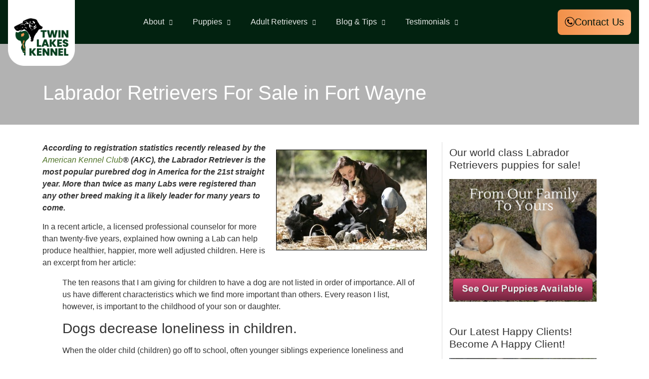

--- FILE ---
content_type: text/html; charset=UTF-8
request_url: http://woodythurman.com/labrador-retrievers-for-sale-in-fort-wayne/
body_size: 56358
content:
<!doctype html>
<html lang="en-US">
<head>
	<link rel="preload" as="image" href="https://woodythurman.com/wp-content/uploads/3pups-1.jpg" fetchpriority="high">
	<meta charset="UTF-8">
		<meta name="viewport" content="width=device-width, initial-scale=1">
	<link rel="profile" href="https://gmpg.org/xfn/11">
	 
	<meta name='robots' content='index, follow, max-image-preview:large, max-snippet:-1, max-video-preview:-1' />
	<style></style>
	
	<!-- This site is optimized with the Yoast SEO plugin v26.7 - https://yoast.com/wordpress/plugins/seo/ -->
	<title>Labrador Retrievers For Sale in Fort Wayne - WoodyThurman.com</title>
<style id="wpr-usedcss">img:is([sizes=auto i],[sizes^="auto," i]){contain-intrinsic-size:3000px 1500px}.fluid-width-video-wrapper{width:100%;position:relative;padding:0}.fluid-width-video-wrapper embed,.fluid-width-video-wrapper iframe,.fluid-width-video-wrapper object{position:absolute;top:0;left:0;width:100%;height:100%}.hfe-scroll-to-top-wrap.hfe-scroll-to-top-hide{display:none}.hfe-reading-progress-bar{height:4px}img.emoji{display:inline!important;border:none!important;box-shadow:none!important;height:1em!important;width:1em!important;margin:0 .07em!important;vertical-align:-.1em!important;background:0 0!important;padding:0!important}:where(.wp-block-button__link){border-radius:9999px;box-shadow:none;padding:calc(.667em + 2px) calc(1.333em + 2px);text-decoration:none}:root :where(.wp-block-button .wp-block-button__link.is-style-outline),:root :where(.wp-block-button.is-style-outline>.wp-block-button__link){border:2px solid;padding:.667em 1.333em}:root :where(.wp-block-button .wp-block-button__link.is-style-outline:not(.has-text-color)),:root :where(.wp-block-button.is-style-outline>.wp-block-button__link:not(.has-text-color)){color:currentColor}:root :where(.wp-block-button .wp-block-button__link.is-style-outline:not(.has-background)),:root :where(.wp-block-button.is-style-outline>.wp-block-button__link:not(.has-background)){background-color:initial;background-image:none}:where(.wp-block-calendar table:not(.has-background) th){background:#ddd}:where(.wp-block-columns){margin-bottom:1.75em}:where(.wp-block-columns.has-background){padding:1.25em 2.375em}:where(.wp-block-post-comments input[type=submit]){border:none}:where(.wp-block-cover-image:not(.has-text-color)),:where(.wp-block-cover:not(.has-text-color)){color:#fff}:where(.wp-block-cover-image.is-light:not(.has-text-color)),:where(.wp-block-cover.is-light:not(.has-text-color)){color:#000}:root :where(.wp-block-cover h1:not(.has-text-color)),:root :where(.wp-block-cover h2:not(.has-text-color)),:root :where(.wp-block-cover h3:not(.has-text-color)),:root :where(.wp-block-cover h4:not(.has-text-color)),:root :where(.wp-block-cover h5:not(.has-text-color)),:root :where(.wp-block-cover h6:not(.has-text-color)),:root :where(.wp-block-cover p:not(.has-text-color)){color:inherit}.wp-block-embed.alignright{max-width:360px;width:100%}.wp-block-embed.alignright .wp-block-embed__wrapper{min-width:280px}.wp-block-embed{overflow-wrap:break-word}.wp-block-embed :where(figcaption){margin-bottom:1em;margin-top:.5em}.wp-block-embed iframe{max-width:100%}.wp-block-embed__wrapper{position:relative}:where(.wp-block-file){margin-bottom:1.5em}:where(.wp-block-file__button){border-radius:2em;display:inline-block;padding:.5em 1em}:where(.wp-block-file__button):is(a):active,:where(.wp-block-file__button):is(a):focus,:where(.wp-block-file__button):is(a):hover,:where(.wp-block-file__button):is(a):visited{box-shadow:none;color:#fff;opacity:.85;text-decoration:none}:where(.wp-block-group.wp-block-group-is-layout-constrained){position:relative}:root :where(.wp-block-image.is-style-rounded img,.wp-block-image .is-style-rounded img){border-radius:9999px}:where(.wp-block-latest-comments:not([style*=line-height] .wp-block-latest-comments__comment)){line-height:1.1}:where(.wp-block-latest-comments:not([style*=line-height] .wp-block-latest-comments__comment-excerpt p)){line-height:1.8}:root :where(.wp-block-latest-posts.is-grid){padding:0}:root :where(.wp-block-latest-posts.wp-block-latest-posts__list){padding-left:0}ul{box-sizing:border-box}:root :where(.wp-block-list.has-background){padding:1.25em 2.375em}:where(.wp-block-navigation.has-background .wp-block-navigation-item a:not(.wp-element-button)),:where(.wp-block-navigation.has-background .wp-block-navigation-submenu a:not(.wp-element-button)){padding:.5em 1em}:where(.wp-block-navigation .wp-block-navigation__submenu-container .wp-block-navigation-item a:not(.wp-element-button)),:where(.wp-block-navigation .wp-block-navigation__submenu-container .wp-block-navigation-submenu a:not(.wp-element-button)),:where(.wp-block-navigation .wp-block-navigation__submenu-container .wp-block-navigation-submenu button.wp-block-navigation-item__content),:where(.wp-block-navigation .wp-block-navigation__submenu-container .wp-block-pages-list__item button.wp-block-navigation-item__content){padding:.5em 1em}:root :where(p.has-background){padding:1.25em 2.375em}:where(p.has-text-color:not(.has-link-color)) a{color:inherit}:where(.wp-block-post-comments-form) input:not([type=submit]),:where(.wp-block-post-comments-form) textarea{border:1px solid #949494;font-family:inherit;font-size:1em}:where(.wp-block-post-comments-form) input:where(:not([type=submit]):not([type=checkbox])),:where(.wp-block-post-comments-form) textarea{padding:calc(.667em + 2px)}:where(.wp-block-post-excerpt){box-sizing:border-box;margin-bottom:var(--wp--style--block-gap);margin-top:var(--wp--style--block-gap)}:where(.wp-block-preformatted.has-background){padding:1.25em 2.375em}:where(.wp-block-search__button){border:1px solid #ccc;padding:6px 10px}:where(.wp-block-search__input){font-family:inherit;font-size:inherit;font-style:inherit;font-weight:inherit;letter-spacing:inherit;line-height:inherit;text-transform:inherit}:where(.wp-block-search__button-inside .wp-block-search__inside-wrapper){border:1px solid #949494;box-sizing:border-box;padding:4px}:where(.wp-block-search__button-inside .wp-block-search__inside-wrapper) .wp-block-search__input{border:none;border-radius:0;padding:0 4px}:where(.wp-block-search__button-inside .wp-block-search__inside-wrapper) .wp-block-search__input:focus{outline:0}:where(.wp-block-search__button-inside .wp-block-search__inside-wrapper) :where(.wp-block-search__button){padding:4px 8px}:root :where(.wp-block-separator.is-style-dots){height:auto;line-height:1;text-align:center}:root :where(.wp-block-separator.is-style-dots):before{color:currentColor;content:"···";font-family:serif;font-size:1.5em;letter-spacing:2em;padding-left:2em}:root :where(.wp-block-site-logo.is-style-rounded){border-radius:9999px}:where(.wp-block-social-links:not(.is-style-logos-only)) .wp-social-link{background-color:#f0f0f0;color:#444}:where(.wp-block-social-links:not(.is-style-logos-only)) .wp-social-link-amazon{background-color:#f90;color:#fff}:where(.wp-block-social-links:not(.is-style-logos-only)) .wp-social-link-bandcamp{background-color:#1ea0c3;color:#fff}:where(.wp-block-social-links:not(.is-style-logos-only)) .wp-social-link-behance{background-color:#0757fe;color:#fff}:where(.wp-block-social-links:not(.is-style-logos-only)) .wp-social-link-bluesky{background-color:#0a7aff;color:#fff}:where(.wp-block-social-links:not(.is-style-logos-only)) .wp-social-link-codepen{background-color:#1e1f26;color:#fff}:where(.wp-block-social-links:not(.is-style-logos-only)) .wp-social-link-deviantart{background-color:#02e49b;color:#fff}:where(.wp-block-social-links:not(.is-style-logos-only)) .wp-social-link-discord{background-color:#5865f2;color:#fff}:where(.wp-block-social-links:not(.is-style-logos-only)) .wp-social-link-dribbble{background-color:#e94c89;color:#fff}:where(.wp-block-social-links:not(.is-style-logos-only)) .wp-social-link-dropbox{background-color:#4280ff;color:#fff}:where(.wp-block-social-links:not(.is-style-logos-only)) .wp-social-link-etsy{background-color:#f45800;color:#fff}:where(.wp-block-social-links:not(.is-style-logos-only)) .wp-social-link-facebook{background-color:#0866ff;color:#fff}:where(.wp-block-social-links:not(.is-style-logos-only)) .wp-social-link-fivehundredpx{background-color:#000;color:#fff}:where(.wp-block-social-links:not(.is-style-logos-only)) .wp-social-link-flickr{background-color:#0461dd;color:#fff}:where(.wp-block-social-links:not(.is-style-logos-only)) .wp-social-link-foursquare{background-color:#e65678;color:#fff}:where(.wp-block-social-links:not(.is-style-logos-only)) .wp-social-link-github{background-color:#24292d;color:#fff}:where(.wp-block-social-links:not(.is-style-logos-only)) .wp-social-link-goodreads{background-color:#eceadd;color:#382110}:where(.wp-block-social-links:not(.is-style-logos-only)) .wp-social-link-google{background-color:#ea4434;color:#fff}:where(.wp-block-social-links:not(.is-style-logos-only)) .wp-social-link-gravatar{background-color:#1d4fc4;color:#fff}:where(.wp-block-social-links:not(.is-style-logos-only)) .wp-social-link-instagram{background-color:#f00075;color:#fff}:where(.wp-block-social-links:not(.is-style-logos-only)) .wp-social-link-lastfm{background-color:#e21b24;color:#fff}:where(.wp-block-social-links:not(.is-style-logos-only)) .wp-social-link-linkedin{background-color:#0d66c2;color:#fff}:where(.wp-block-social-links:not(.is-style-logos-only)) .wp-social-link-mastodon{background-color:#3288d4;color:#fff}:where(.wp-block-social-links:not(.is-style-logos-only)) .wp-social-link-medium{background-color:#000;color:#fff}:where(.wp-block-social-links:not(.is-style-logos-only)) .wp-social-link-meetup{background-color:#f6405f;color:#fff}:where(.wp-block-social-links:not(.is-style-logos-only)) .wp-social-link-patreon{background-color:#000;color:#fff}:where(.wp-block-social-links:not(.is-style-logos-only)) .wp-social-link-pinterest{background-color:#e60122;color:#fff}:where(.wp-block-social-links:not(.is-style-logos-only)) .wp-social-link-pocket{background-color:#ef4155;color:#fff}:where(.wp-block-social-links:not(.is-style-logos-only)) .wp-social-link-reddit{background-color:#ff4500;color:#fff}:where(.wp-block-social-links:not(.is-style-logos-only)) .wp-social-link-skype{background-color:#0478d7;color:#fff}:where(.wp-block-social-links:not(.is-style-logos-only)) .wp-social-link-snapchat{background-color:#fefc00;color:#fff;stroke:#000}:where(.wp-block-social-links:not(.is-style-logos-only)) .wp-social-link-soundcloud{background-color:#ff5600;color:#fff}:where(.wp-block-social-links:not(.is-style-logos-only)) .wp-social-link-spotify{background-color:#1bd760;color:#fff}:where(.wp-block-social-links:not(.is-style-logos-only)) .wp-social-link-telegram{background-color:#2aabee;color:#fff}:where(.wp-block-social-links:not(.is-style-logos-only)) .wp-social-link-threads{background-color:#000;color:#fff}:where(.wp-block-social-links:not(.is-style-logos-only)) .wp-social-link-tiktok{background-color:#000;color:#fff}:where(.wp-block-social-links:not(.is-style-logos-only)) .wp-social-link-tumblr{background-color:#011835;color:#fff}:where(.wp-block-social-links:not(.is-style-logos-only)) .wp-social-link-twitch{background-color:#6440a4;color:#fff}:where(.wp-block-social-links:not(.is-style-logos-only)) .wp-social-link-twitter{background-color:#1da1f2;color:#fff}:where(.wp-block-social-links:not(.is-style-logos-only)) .wp-social-link-vimeo{background-color:#1eb7ea;color:#fff}:where(.wp-block-social-links:not(.is-style-logos-only)) .wp-social-link-vk{background-color:#4680c2;color:#fff}:where(.wp-block-social-links:not(.is-style-logos-only)) .wp-social-link-wordpress{background-color:#3499cd;color:#fff}:where(.wp-block-social-links:not(.is-style-logos-only)) .wp-social-link-whatsapp{background-color:#25d366;color:#fff}:where(.wp-block-social-links:not(.is-style-logos-only)) .wp-social-link-x{background-color:#000;color:#fff}:where(.wp-block-social-links:not(.is-style-logos-only)) .wp-social-link-yelp{background-color:#d32422;color:#fff}:where(.wp-block-social-links:not(.is-style-logos-only)) .wp-social-link-youtube{background-color:red;color:#fff}:where(.wp-block-social-links.is-style-logos-only) .wp-social-link{background:0 0}:where(.wp-block-social-links.is-style-logos-only) .wp-social-link svg{height:1.25em;width:1.25em}:where(.wp-block-social-links.is-style-logos-only) .wp-social-link-amazon{color:#f90}:where(.wp-block-social-links.is-style-logos-only) .wp-social-link-bandcamp{color:#1ea0c3}:where(.wp-block-social-links.is-style-logos-only) .wp-social-link-behance{color:#0757fe}:where(.wp-block-social-links.is-style-logos-only) .wp-social-link-bluesky{color:#0a7aff}:where(.wp-block-social-links.is-style-logos-only) .wp-social-link-codepen{color:#1e1f26}:where(.wp-block-social-links.is-style-logos-only) .wp-social-link-deviantart{color:#02e49b}:where(.wp-block-social-links.is-style-logos-only) .wp-social-link-discord{color:#5865f2}:where(.wp-block-social-links.is-style-logos-only) .wp-social-link-dribbble{color:#e94c89}:where(.wp-block-social-links.is-style-logos-only) .wp-social-link-dropbox{color:#4280ff}:where(.wp-block-social-links.is-style-logos-only) .wp-social-link-etsy{color:#f45800}:where(.wp-block-social-links.is-style-logos-only) .wp-social-link-facebook{color:#0866ff}:where(.wp-block-social-links.is-style-logos-only) .wp-social-link-fivehundredpx{color:#000}:where(.wp-block-social-links.is-style-logos-only) .wp-social-link-flickr{color:#0461dd}:where(.wp-block-social-links.is-style-logos-only) .wp-social-link-foursquare{color:#e65678}:where(.wp-block-social-links.is-style-logos-only) .wp-social-link-github{color:#24292d}:where(.wp-block-social-links.is-style-logos-only) .wp-social-link-goodreads{color:#382110}:where(.wp-block-social-links.is-style-logos-only) .wp-social-link-google{color:#ea4434}:where(.wp-block-social-links.is-style-logos-only) .wp-social-link-gravatar{color:#1d4fc4}:where(.wp-block-social-links.is-style-logos-only) .wp-social-link-instagram{color:#f00075}:where(.wp-block-social-links.is-style-logos-only) .wp-social-link-lastfm{color:#e21b24}:where(.wp-block-social-links.is-style-logos-only) .wp-social-link-linkedin{color:#0d66c2}:where(.wp-block-social-links.is-style-logos-only) .wp-social-link-mastodon{color:#3288d4}:where(.wp-block-social-links.is-style-logos-only) .wp-social-link-medium{color:#000}:where(.wp-block-social-links.is-style-logos-only) .wp-social-link-meetup{color:#f6405f}:where(.wp-block-social-links.is-style-logos-only) .wp-social-link-patreon{color:#000}:where(.wp-block-social-links.is-style-logos-only) .wp-social-link-pinterest{color:#e60122}:where(.wp-block-social-links.is-style-logos-only) .wp-social-link-pocket{color:#ef4155}:where(.wp-block-social-links.is-style-logos-only) .wp-social-link-reddit{color:#ff4500}:where(.wp-block-social-links.is-style-logos-only) .wp-social-link-skype{color:#0478d7}:where(.wp-block-social-links.is-style-logos-only) .wp-social-link-snapchat{color:#fff;stroke:#000}:where(.wp-block-social-links.is-style-logos-only) .wp-social-link-soundcloud{color:#ff5600}:where(.wp-block-social-links.is-style-logos-only) .wp-social-link-spotify{color:#1bd760}:where(.wp-block-social-links.is-style-logos-only) .wp-social-link-telegram{color:#2aabee}:where(.wp-block-social-links.is-style-logos-only) .wp-social-link-threads{color:#000}:where(.wp-block-social-links.is-style-logos-only) .wp-social-link-tiktok{color:#000}:where(.wp-block-social-links.is-style-logos-only) .wp-social-link-tumblr{color:#011835}:where(.wp-block-social-links.is-style-logos-only) .wp-social-link-twitch{color:#6440a4}:where(.wp-block-social-links.is-style-logos-only) .wp-social-link-twitter{color:#1da1f2}:where(.wp-block-social-links.is-style-logos-only) .wp-social-link-vimeo{color:#1eb7ea}:where(.wp-block-social-links.is-style-logos-only) .wp-social-link-vk{color:#4680c2}:where(.wp-block-social-links.is-style-logos-only) .wp-social-link-whatsapp{color:#25d366}:where(.wp-block-social-links.is-style-logos-only) .wp-social-link-wordpress{color:#3499cd}:where(.wp-block-social-links.is-style-logos-only) .wp-social-link-x{color:#000}:where(.wp-block-social-links.is-style-logos-only) .wp-social-link-yelp{color:#d32422}:where(.wp-block-social-links.is-style-logos-only) .wp-social-link-youtube{color:red}:root :where(.wp-block-social-links .wp-social-link a){padding:.25em}:root :where(.wp-block-social-links.is-style-logos-only .wp-social-link a){padding:0}:root :where(.wp-block-social-links.is-style-pill-shape .wp-social-link a){padding-left:.6666666667em;padding-right:.6666666667em}:root :where(.wp-block-tag-cloud.is-style-outline){display:flex;flex-wrap:wrap;gap:1ch}:root :where(.wp-block-tag-cloud.is-style-outline a){border:1px solid;font-size:unset!important;margin-right:0;padding:1ch 2ch;text-decoration:none!important}:root :where(.wp-block-table-of-contents){box-sizing:border-box}:where(.wp-block-term-description){box-sizing:border-box;margin-bottom:var(--wp--style--block-gap);margin-top:var(--wp--style--block-gap)}:where(pre.wp-block-verse){font-family:inherit}:root{--wp--preset--font-size--normal:16px;--wp--preset--font-size--huge:42px}.screen-reader-text{border:0;clip-path:inset(50%);height:1px;margin:-1px;overflow:hidden;padding:0;position:absolute;width:1px;word-wrap:normal!important}.screen-reader-text:focus{background-color:#ddd;clip-path:none;color:#444;display:block;font-size:1em;height:auto;left:5px;line-height:normal;padding:15px 23px 14px;text-decoration:none;top:5px;width:auto;z-index:100000}html :where(.has-border-color){border-style:solid}html :where([style*=border-top-color]){border-top-style:solid}html :where([style*=border-right-color]){border-right-style:solid}html :where([style*=border-bottom-color]){border-bottom-style:solid}html :where([style*=border-left-color]){border-left-style:solid}html :where([style*=border-width]){border-style:solid}html :where([style*=border-top-width]){border-top-style:solid}html :where([style*=border-right-width]){border-right-style:solid}html :where([style*=border-bottom-width]){border-bottom-style:solid}html :where([style*=border-left-width]){border-left-style:solid}html :where(img[class*=wp-image-]){height:auto;max-width:100%}:where(figure){margin:0 0 1em}html :where(.is-position-sticky){--wp-admin--admin-bar--position-offset:var(--wp-admin--admin-bar--height,0px)}@media screen and (max-width:600px){html :where(.is-position-sticky){--wp-admin--admin-bar--position-offset:0px}}:root{--wp--preset--aspect-ratio--square:1;--wp--preset--aspect-ratio--4-3:4/3;--wp--preset--aspect-ratio--3-4:3/4;--wp--preset--aspect-ratio--3-2:3/2;--wp--preset--aspect-ratio--2-3:2/3;--wp--preset--aspect-ratio--16-9:16/9;--wp--preset--aspect-ratio--9-16:9/16;--wp--preset--color--black:#000000;--wp--preset--color--cyan-bluish-gray:#abb8c3;--wp--preset--color--white:#ffffff;--wp--preset--color--pale-pink:#f78da7;--wp--preset--color--vivid-red:#cf2e2e;--wp--preset--color--luminous-vivid-orange:#ff6900;--wp--preset--color--luminous-vivid-amber:#fcb900;--wp--preset--color--light-green-cyan:#7bdcb5;--wp--preset--color--vivid-green-cyan:#00d084;--wp--preset--color--pale-cyan-blue:#8ed1fc;--wp--preset--color--vivid-cyan-blue:#0693e3;--wp--preset--color--vivid-purple:#9b51e0;--wp--preset--gradient--vivid-cyan-blue-to-vivid-purple:linear-gradient(135deg,rgba(6, 147, 227, 1) 0%,rgb(155, 81, 224) 100%);--wp--preset--gradient--light-green-cyan-to-vivid-green-cyan:linear-gradient(135deg,rgb(122, 220, 180) 0%,rgb(0, 208, 130) 100%);--wp--preset--gradient--luminous-vivid-amber-to-luminous-vivid-orange:linear-gradient(135deg,rgba(252, 185, 0, 1) 0%,rgba(255, 105, 0, 1) 100%);--wp--preset--gradient--luminous-vivid-orange-to-vivid-red:linear-gradient(135deg,rgba(255, 105, 0, 1) 0%,rgb(207, 46, 46) 100%);--wp--preset--gradient--very-light-gray-to-cyan-bluish-gray:linear-gradient(135deg,rgb(238, 238, 238) 0%,rgb(169, 184, 195) 100%);--wp--preset--gradient--cool-to-warm-spectrum:linear-gradient(135deg,rgb(74, 234, 220) 0%,rgb(151, 120, 209) 20%,rgb(207, 42, 186) 40%,rgb(238, 44, 130) 60%,rgb(251, 105, 98) 80%,rgb(254, 248, 76) 100%);--wp--preset--gradient--blush-light-purple:linear-gradient(135deg,rgb(255, 206, 236) 0%,rgb(152, 150, 240) 100%);--wp--preset--gradient--blush-bordeaux:linear-gradient(135deg,rgb(254, 205, 165) 0%,rgb(254, 45, 45) 50%,rgb(107, 0, 62) 100%);--wp--preset--gradient--luminous-dusk:linear-gradient(135deg,rgb(255, 203, 112) 0%,rgb(199, 81, 192) 50%,rgb(65, 88, 208) 100%);--wp--preset--gradient--pale-ocean:linear-gradient(135deg,rgb(255, 245, 203) 0%,rgb(182, 227, 212) 50%,rgb(51, 167, 181) 100%);--wp--preset--gradient--electric-grass:linear-gradient(135deg,rgb(202, 248, 128) 0%,rgb(113, 206, 126) 100%);--wp--preset--gradient--midnight:linear-gradient(135deg,rgb(2, 3, 129) 0%,rgb(40, 116, 252) 100%);--wp--preset--font-size--small:13px;--wp--preset--font-size--medium:20px;--wp--preset--font-size--large:36px;--wp--preset--font-size--x-large:42px;--wp--preset--spacing--20:0.44rem;--wp--preset--spacing--30:0.67rem;--wp--preset--spacing--40:1rem;--wp--preset--spacing--50:1.5rem;--wp--preset--spacing--60:2.25rem;--wp--preset--spacing--70:3.38rem;--wp--preset--spacing--80:5.06rem;--wp--preset--shadow--natural:6px 6px 9px rgba(0, 0, 0, .2);--wp--preset--shadow--deep:12px 12px 50px rgba(0, 0, 0, .4);--wp--preset--shadow--sharp:6px 6px 0px rgba(0, 0, 0, .2);--wp--preset--shadow--outlined:6px 6px 0px -3px rgba(255, 255, 255, 1),6px 6px rgba(0, 0, 0, 1);--wp--preset--shadow--crisp:6px 6px 0px rgba(0, 0, 0, 1)}:where(.is-layout-flex){gap:.5em}:where(.is-layout-grid){gap:.5em}:where(.wp-block-post-template.is-layout-flex){gap:1.25em}:where(.wp-block-post-template.is-layout-grid){gap:1.25em}:where(.wp-block-columns.is-layout-flex){gap:2em}:where(.wp-block-columns.is-layout-grid){gap:2em}:root :where(.wp-block-pullquote){font-size:1.5em;line-height:1.6}body{margin:0;padding:0}.clear{clear:both}.save_button{width:450px;padding-top:30px;clear:both;margin:auto}.save_button a{background:#12a252;text-align:center;font-size:23px;color:#fff!important;display:block;padding:11px 0;text-decoration:none}.save_button a:hover{background:#079345}.pop_up_box{width:474px;background:#fff;box-shadow:0 0 5px 3px #d8d8d8;margin:200px auto;padding:20px 25px 0;font-family:helveticaregular;color:#5a6570;min-height:250px;position:relative}.pop_up_box h4{font-size:20px;color:#5a6570;text-align:center;margin:0;padding:0;line-height:22px}.pop_up_box p{font-size:17px;line-height:28px;color:#5a6570;text-align:left;margin:0;padding:25px 0 0;font-family:helveticaregular}.upload_butt{background-color:#12a252;border:none;color:#fff;font-weight:700;margin-top:10px;padding:7px 22px;width:auto;cursor:pointer;font-size:19px}.pop_up_box .button{background:#12a252;font-size:22px;line-height:24px;color:#5a6570;text-align:center;min-height:80px;margin-top:32px;box-shadow:none}.pop_up_box .button:hover{box-shadow:none!important}.pop_up_box a{color:#a4a9ad;font-size:20px;text-decoration:none;text-align:center;display:inline-block;margin-top:18px;width:100%}.pop_up_box a:hover{color:#a4a9ad}.loader-img{float:left;margin-left:-70px;display:none}.sfsi_widget{min-height:55px}.sfsi_widget a img{box-shadow:none!important;outline:0}.sfsi_wicons{display:inline-block;color:#000}.sfsi_outr_div .close{position:absolute;right:18px;top:18px}.sfsi_outr_div h2{color:#778088;font-family:helveticaregular;font-size:26px;margin:0 0 9px;padding:0;text-align:center;font-weight:400}.sfsi_outr_div ul li a{color:#5a6570;text-decoration:none}.sfsi_outr_div ul li{display:inline-block;list-style:none;margin:0;padding:0;float:none}.sfsi_wicons a{-webkit-transition:.2s ease-in-out;-moz-transition:.2s ease-in-out;-o-transition:.2s ease-in-out;-ms-transition:.2s ease-in-out}.scale{-webkit-transform:scale(1.1);-moz-transform:scale(1.1);-o-transform:scale(1.1);transform:scale(1.1)}.sfsi_outr_div li{float:left}#sfpageLoad{background:var(--wpr-bg-3a966bd0-b921-4e2a-8b1e-48f577bda1a2) 50% 50% no-repeat #f9f9f9;height:100%;left:160px;opacity:1;position:fixed;top:0;width:calc(100% - 160px);z-index:9999}.inerCnt,.inerCnt:hover,.inerCnt>a,.inerCnt>a:hover{outline:0}.sfsi_plc_btm{bottom:auto;top:100%;left:50%;margin-left:-63px;margin-top:-6px;margin-bottom:auto}.inerCnt{position:relative;z-index:inherit!important;float:left;width:100%;float:left}.sfsi_wicons{margin-bottom:30px;position:relative;padding-top:5px}.gpls_tool_bdr{width:76px}.gpls_tool_bdr{bottom:100%;left:50%;margin-bottom:-12px}.gpls_tool_bdr{bottom:100%;left:50%;margin-bottom:8px}.pop_up_box .button a{color:#fff;line-height:normal;font-size:22px;text-decoration:none;text-align:center;width:482px;height:80px;margin:0;display:table-cell;vertical-align:middle;font-family:helveticabold}.adminTooltip{left:118px;position:absolute}@media (max-width:767px){.sfsi_outr_div{top:10%}.sfsi_outr_div h2{font-size:22px!important;line-height:28px}.sfsi_wicons{padding-top:0}.elementor-widget-wrap .elementor-element.elementor-widget-mobile__width-initial{max-width:100%}}.sfsi_plc_btm{padding:5px 14px 9px}.sfsi_outr_div ul li .inerCnt{float:left}.sfsi_outr_div{position:fixed;width:100%;float:none;left:50%;top:20%;margin-left:-50%;opacity:0;z-index:-1;display:block;text-align:center}.sfsi_outr_div .sfsi_FrntInner_chg{display:inline-block;padding:15px 17px 27px 18px;background:#fff;border:1px solid #ededed;box-shadow:0 0 5px #ccc;margin:20px;position:relative}.sfsi_outr_div .sfsi_FrntInner_chg .sfsi_wicons{margin-bottom:0}.sfsi_outr_div ul{list-style:none;margin:0 0 24px;padding:0;text-align:center}.sfsi_FrntInner_chg ul li:first-of-type .sfsi_wicons{margin-left:0!important}.sfsi_outr_div .sfsi_FrntInner_chg ul{margin:0 0 0 3px}.sfsi_outr_div .sfsi_FrntInner_chg ul li{margin:0 3px 0 0}@media (min-width:320px) and (max-width:480px){.sfsi_outr_div{top:10%}.sfsi_FrntInner_chg .sfsi_wicons{width:31px!important;height:31px!important}.sfsi_FrntInner_chg .sfsi_wicons img{width:100%}}@media (max-width:320px){.sfsi_FrntInner_chg .sfsi_wicons{width:31px!important;height:31px!important}.sfsi_FrntInner_chg .sfsi_wicons img{width:100%}}.sfsi_widget .sfsi_wDiv .sfsi_wicons .inerCnt a{padding:0;margin:0;width:100%;float:left;border:none}.sfsi_wicons a{box-shadow:none!important}.sfsi_wechat_follow_overlay{position:fixed;top:0;width:100%;z-index:99999;background:rgba(0,0,0,.7);height:100vh}.sfsi_wechat_follow_overlay .close_btn{position:absolute;right:60px;top:60px;font-size:40px;line-height:40px;text-decoration:none;border:1px solid #fff;padding:0 10px;border-radius:60px;color:#333;background-color:#ffff;text-decoration:none}@media (max-width:786px){.sfsi_upload_butt_container{display:inline-block}.upload_butt{height:38px}.sfsi_wechat_follow_overlay .sfsi_inner_display>div div.sfsi_upload_butt_container:first-child{margin-left:0;margin-right:20px}}a.pop-up .radio{opacity:.5;background-position:0 0!important}.sfsi_flex_container{display:flex;flex-wrap:wrap;overflow-y:scroll;height:36vh}.sfsi_flex_container>div{height:90px;width:139px;margin:10px;margin-bottom:0;text-align:center;font-size:30px;position:relative;border:1px solid #ddd}.sfsi_flex_container>div>a>img{width:100%;height:88px;object-fit:scale-down}.sfsi_flex_container>div a{position:relative;margin:0;padding:0;z-index:100;height:90px}.sfsi_pinterest_overlay{position:absolute;top:-61px;left:0;width:100%;height:90px;z-index:1000;display:inline-block;background:rgba(189,8,28,.3);text-align:center;padding-top:22px;color:#fff;transition:all .3s;display:none}.sfsi_flex_container>div:hover a .sfsi_pinterest_overlay{display:block}.success-alert{display:none;position:fixed;top:100px;right:10px;background-color:#4caf50;color:#fff;text-align:center;padding:15px;border-radius:5px;z-index:99999}.footer-width-fixer{width:100%}@font-face{font-display:swap;font-family:eicons;src:url(https://woodythurman.com/wp-content/plugins/elementor/assets/lib/eicons/fonts/eicons.eot?5.44.0);src:url(https://woodythurman.com/wp-content/plugins/elementor/assets/lib/eicons/fonts/eicons.eot?5.44.0#iefix) format("embedded-opentype"),url(https://woodythurman.com/wp-content/plugins/elementor/assets/lib/eicons/fonts/eicons.woff2?5.44.0) format("woff2"),url(https://woodythurman.com/wp-content/plugins/elementor/assets/lib/eicons/fonts/eicons.woff?5.44.0) format("woff"),url(https://woodythurman.com/wp-content/plugins/elementor/assets/lib/eicons/fonts/eicons.ttf?5.44.0) format("truetype"),url(https://woodythurman.com/wp-content/plugins/elementor/assets/lib/eicons/fonts/eicons.svg?5.44.0#eicon) format("svg");font-weight:400;font-style:normal}:root{--direction-multiplier:1}body.rtl{--direction-multiplier:-1}.elementor-screen-only,.screen-reader-text,.screen-reader-text span{height:1px;margin:-1px;overflow:hidden;padding:0;position:absolute;top:-10000em;width:1px;clip:rect(0,0,0,0);border:0}.elementor *,.elementor :after,.elementor :before{box-sizing:border-box}.elementor a{box-shadow:none;text-decoration:none}.elementor img{border:none;border-radius:0;box-shadow:none;height:auto;max-width:100%}.elementor embed,.elementor iframe,.elementor object,.elementor video{border:none;line-height:1;margin:0;max-width:100%;width:100%}.elementor .elementor-background-overlay{inset:0;position:absolute}.elementor-widget-wrap .elementor-element.elementor-widget__width-initial{max-width:100%}.elementor-element{--flex-direction:initial;--flex-wrap:initial;--justify-content:initial;--align-items:initial;--align-content:initial;--gap:initial;--flex-basis:initial;--flex-grow:initial;--flex-shrink:initial;--order:initial;--align-self:initial;align-self:var(--align-self);flex-basis:var(--flex-basis);flex-grow:var(--flex-grow);flex-shrink:var(--flex-shrink);order:var(--order)}.elementor-element:where(.e-con-full,.elementor-widget){align-content:var(--align-content);align-items:var(--align-items);flex-direction:var(--flex-direction);flex-wrap:var(--flex-wrap);gap:var(--row-gap) var(--column-gap);justify-content:var(--justify-content)}.elementor-invisible{visibility:hidden}.elementor-align-right{text-align:right}.elementor-align-right .elementor-button{width:auto}:root{--page-title-display:block}.elementor-section{position:relative}.elementor-section .elementor-container{display:flex;margin-left:auto;margin-right:auto;position:relative}@media (max-width:1024px){.elementor-widget-wrap .elementor-element.elementor-widget-tablet__width-initial{max-width:100%}.elementor-tablet-align-right{text-align:right}.elementor-tablet-align-right .elementor-button{width:auto}.elementor-section .elementor-container{flex-wrap:wrap}}.elementor-widget-wrap{align-content:flex-start;flex-wrap:wrap;position:relative;width:100%}.elementor:not(.elementor-bc-flex-widget) .elementor-widget-wrap{display:flex}.elementor-widget-wrap>.elementor-element{width:100%}.elementor-widget-wrap.e-swiper-container{width:calc(100% - (var(--e-column-margin-left,0px) + var(--e-column-margin-right,0px)))}.elementor-widget{position:relative}.elementor-widget:not(:last-child){margin-bottom:var(--kit-widget-spacing,20px)}.elementor-widget:not(:last-child).elementor-widget__width-initial{margin-bottom:0}.elementor-column{display:flex;min-height:1px;position:relative}.elementor-column-gap-default>.elementor-column>.elementor-element-populated{padding:10px}.elementor-inner-section .elementor-column-gap-no .elementor-element-populated{padding:0}@media (min-width:768px){.elementor-column.elementor-col-20{width:20%}.elementor-column.elementor-col-25{width:25%}.elementor-column.elementor-col-33{width:33.333%}.elementor-column.elementor-col-100{width:100%}}@media (max-width:767px){.elementor-column.elementor-sm-20{width:20%}.elementor-column.elementor-sm-75{width:75%}.elementor-column{width:100%}}@media (min-width:768px) and (max-width:1024px){.elementor-column.elementor-md-20{width:20%}}.elementor-grid{display:grid;grid-column-gap:var(--grid-column-gap);grid-row-gap:var(--grid-row-gap)}.elementor-grid .elementor-grid-item{min-width:0}.elementor-grid-0 .elementor-grid{display:inline-block;margin-bottom:calc(-1 * var(--grid-row-gap));width:100%;word-spacing:var(--grid-column-gap)}.elementor-grid-0 .elementor-grid .elementor-grid-item{display:inline-block;margin-bottom:var(--grid-row-gap);word-break:break-word}@media (min-width:1025px){#elementor-device-mode:after{content:"desktop"}}@media (min-width:-1){#elementor-device-mode:after{content:"widescreen"}}@media (max-width:-1){#elementor-device-mode:after{content:"laptop";content:"tablet_extra"}}@media (max-width:1024px){#elementor-device-mode:after{content:"tablet"}}@media (max-width:-1){#elementor-device-mode:after{content:"mobile_extra"}}@media (prefers-reduced-motion:no-preference){html{scroll-behavior:smooth}}.e-con{--border-radius:0;--border-top-width:0px;--border-right-width:0px;--border-bottom-width:0px;--border-left-width:0px;--border-style:initial;--border-color:initial;--container-widget-width:100%;--container-widget-height:initial;--container-widget-flex-grow:0;--container-widget-align-self:initial;--content-width:min(100%,var(--container-max-width,1140px));--width:100%;--min-height:initial;--height:auto;--text-align:initial;--margin-top:0px;--margin-right:0px;--margin-bottom:0px;--margin-left:0px;--padding-top:var(--container-default-padding-top,10px);--padding-right:var(--container-default-padding-right,10px);--padding-bottom:var(--container-default-padding-bottom,10px);--padding-left:var(--container-default-padding-left,10px);--position:relative;--z-index:revert;--overflow:visible;--gap:var(--widgets-spacing,20px);--row-gap:var(--widgets-spacing-row,20px);--column-gap:var(--widgets-spacing-column,20px);--overlay-mix-blend-mode:initial;--overlay-opacity:1;--overlay-transition:0.3s;--e-con-grid-template-columns:repeat(3,1fr);--e-con-grid-template-rows:repeat(2,1fr);border-radius:var(--border-radius);height:var(--height);min-height:var(--min-height);min-width:0;overflow:var(--overflow);position:var(--position);width:var(--width);z-index:var(--z-index);--flex-wrap-mobile:wrap;margin-block-end:var(--margin-block-end);margin-block-start:var(--margin-block-start);margin-inline-end:var(--margin-inline-end);margin-inline-start:var(--margin-inline-start);padding-inline-end:var(--padding-inline-end);padding-inline-start:var(--padding-inline-start)}.e-con:where(:not(.e-div-block-base)){transition:background var(--background-transition,.3s),border var(--border-transition,.3s),box-shadow var(--border-transition,.3s),transform var(--e-con-transform-transition-duration,.4s)}.e-con{--margin-block-start:var(--margin-top);--margin-block-end:var(--margin-bottom);--margin-inline-start:var(--margin-left);--margin-inline-end:var(--margin-right);--padding-inline-start:var(--padding-left);--padding-inline-end:var(--padding-right);--padding-block-start:var(--padding-top);--padding-block-end:var(--padding-bottom);--border-block-start-width:var(--border-top-width);--border-block-end-width:var(--border-bottom-width);--border-inline-start-width:var(--border-left-width);--border-inline-end-width:var(--border-right-width)}body.rtl .e-con{--padding-inline-start:var(--padding-right);--padding-inline-end:var(--padding-left);--margin-inline-start:var(--margin-right);--margin-inline-end:var(--margin-left);--border-inline-start-width:var(--border-right-width);--border-inline-end-width:var(--border-left-width)}.e-con.e-flex{--flex-direction:column;--flex-basis:auto;--flex-grow:0;--flex-shrink:1;flex:var(--flex-grow) var(--flex-shrink) var(--flex-basis)}.e-con-full,.e-con>.e-con-inner{padding-block-end:var(--padding-block-end);padding-block-start:var(--padding-block-start);text-align:var(--text-align)}.e-con-full.e-flex,.e-con.e-flex>.e-con-inner{flex-direction:var(--flex-direction)}.e-con,.e-con>.e-con-inner{display:var(--display)}.e-con-boxed.e-flex{align-content:normal;align-items:normal;flex-direction:column;flex-wrap:nowrap;justify-content:normal}.e-con-boxed{gap:initial;text-align:initial}.e-con.e-flex>.e-con-inner{align-content:var(--align-content);align-items:var(--align-items);align-self:auto;flex-basis:auto;flex-grow:1;flex-shrink:1;flex-wrap:var(--flex-wrap);justify-content:var(--justify-content)}.e-con>.e-con-inner{gap:var(--row-gap) var(--column-gap);height:100%;margin:0 auto;max-width:var(--content-width);padding-inline-end:0;padding-inline-start:0;width:100%}:is(.elementor-section-wrap,[data-elementor-id])>.e-con{--margin-left:auto;--margin-right:auto;max-width:min(100%,var(--width))}.e-con .elementor-widget.elementor-widget{margin-block-end:0}.e-con:before,.e-con>.elementor-motion-effects-container>.elementor-motion-effects-layer:before{border-block-end-width:var(--border-block-end-width);border-block-start-width:var(--border-block-start-width);border-color:var(--border-color);border-inline-end-width:var(--border-inline-end-width);border-inline-start-width:var(--border-inline-start-width);border-radius:var(--border-radius);border-style:var(--border-style);content:var(--background-overlay);display:block;height:max(100% + var(--border-top-width) + var(--border-bottom-width),100%);left:calc(0px - var(--border-left-width));mix-blend-mode:var(--overlay-mix-blend-mode);opacity:var(--overlay-opacity);position:absolute;top:calc(0px - var(--border-top-width));transition:var(--overlay-transition,.3s);width:max(100% + var(--border-left-width) + var(--border-right-width),100%)}.e-con:before{transition:background var(--overlay-transition,.3s),border-radius var(--border-transition,.3s),opacity var(--overlay-transition,.3s)}.e-con .elementor-widget{min-width:0}.e-con .elementor-widget.e-widget-swiper{width:100%}.e-con>.e-con-inner>.elementor-widget>.elementor-widget-container,.e-con>.elementor-widget>.elementor-widget-container{height:100%}.e-con.e-con>.e-con-inner>.elementor-widget,.elementor.elementor .e-con>.elementor-widget{max-width:100%}.e-con .elementor-widget:not(:last-child){--kit-widget-spacing:0px}@media (max-width:767px){#elementor-device-mode:after{content:"mobile"}.e-con.e-flex{--width:100%;--flex-wrap:var(--flex-wrap-mobile)}}.elementor-form-fields-wrapper{display:flex;flex-wrap:wrap}.elementor-form-fields-wrapper.elementor-labels-above .elementor-field-group .elementor-field-subgroup,.elementor-form-fields-wrapper.elementor-labels-above .elementor-field-group>.elementor-select-wrapper,.elementor-form-fields-wrapper.elementor-labels-above .elementor-field-group>input,.elementor-form-fields-wrapper.elementor-labels-above .elementor-field-group>textarea{flex-basis:100%;max-width:100%}.elementor-form-fields-wrapper.elementor-labels-inline>.elementor-field-group .elementor-select-wrapper,.elementor-form-fields-wrapper.elementor-labels-inline>.elementor-field-group>input{flex-grow:1}.elementor-field-group{align-items:center;flex-wrap:wrap}.elementor-field-group.elementor-field-type-submit{align-items:flex-end}.elementor-field-group .elementor-field-textual{background-color:transparent;border:1px solid #69727d;color:#1f2124;flex-grow:1;max-width:100%;vertical-align:middle;width:100%}.elementor-field-group .elementor-field-textual:focus{box-shadow:inset 0 0 0 1px rgba(0,0,0,.1);outline:0}.elementor-field-group .elementor-field-textual::-moz-placeholder{color:inherit;font-family:inherit;opacity:.6}.elementor-field-group .elementor-field-textual::placeholder{color:inherit;font-family:inherit;opacity:.6}.elementor-field-textual{border-radius:3px;font-size:15px;line-height:1.4;min-height:40px;padding:5px 14px}.elementor-button-align-stretch .elementor-field-type-submit:not(.e-form__buttons__wrapper) .elementor-button{flex-basis:100%}.elementor-button-align-stretch .e-form__buttons__wrapper{flex-basis:50%;flex-grow:1}.elementor-button-align-stretch .e-form__buttons__wrapper__button{flex-basis:100%}.elementor-button-align-center .e-form__buttons{justify-content:center}.elementor-button-align-start .e-form__buttons{justify-content:flex-start}.elementor-button-align-end .e-form__buttons{justify-content:flex-end}.elementor-button-align-center .elementor-field-type-submit:not(.e-form__buttons__wrapper) .elementor-button,.elementor-button-align-end .elementor-field-type-submit:not(.e-form__buttons__wrapper) .elementor-button,.elementor-button-align-start .elementor-field-type-submit:not(.e-form__buttons__wrapper) .elementor-button{flex-basis:auto}.elementor-button-align-center .e-form__buttons__wrapper,.elementor-button-align-end .e-form__buttons__wrapper,.elementor-button-align-start .e-form__buttons__wrapper{flex-grow:0}.elementor-button-align-center .e-form__buttons__wrapper,.elementor-button-align-center .e-form__buttons__wrapper__button,.elementor-button-align-end .e-form__buttons__wrapper,.elementor-button-align-end .e-form__buttons__wrapper__button,.elementor-button-align-start .e-form__buttons__wrapper,.elementor-button-align-start .e-form__buttons__wrapper__button{flex-basis:auto}@media screen and (max-width:1024px){.elementor-tablet-button-align-stretch .elementor-field-type-submit:not(.e-form__buttons__wrapper) .elementor-button{flex-basis:100%}.elementor-tablet-button-align-stretch .e-form__buttons__wrapper{flex-basis:50%;flex-grow:1}.elementor-tablet-button-align-stretch .e-form__buttons__wrapper__button{flex-basis:100%}.elementor-tablet-button-align-center .e-form__buttons{justify-content:center}.elementor-tablet-button-align-start .e-form__buttons{justify-content:flex-start}.elementor-tablet-button-align-end .e-form__buttons{justify-content:flex-end}.elementor-tablet-button-align-center .elementor-field-type-submit:not(.e-form__buttons__wrapper) .elementor-button,.elementor-tablet-button-align-end .elementor-field-type-submit:not(.e-form__buttons__wrapper) .elementor-button,.elementor-tablet-button-align-start .elementor-field-type-submit:not(.e-form__buttons__wrapper) .elementor-button{flex-basis:auto}.elementor-tablet-button-align-center .e-form__buttons__wrapper,.elementor-tablet-button-align-end .e-form__buttons__wrapper,.elementor-tablet-button-align-start .e-form__buttons__wrapper{flex-grow:0}.elementor-tablet-button-align-center .e-form__buttons__wrapper,.elementor-tablet-button-align-center .e-form__buttons__wrapper__button,.elementor-tablet-button-align-end .e-form__buttons__wrapper,.elementor-tablet-button-align-end .e-form__buttons__wrapper__button,.elementor-tablet-button-align-start .e-form__buttons__wrapper,.elementor-tablet-button-align-start .e-form__buttons__wrapper__button{flex-basis:auto}}@media screen and (max-width:767px){.elementor-mobile-button-align-stretch .elementor-field-type-submit:not(.e-form__buttons__wrapper) .elementor-button{flex-basis:100%}.elementor-mobile-button-align-stretch .e-form__buttons__wrapper{flex-basis:50%;flex-grow:1}.elementor-mobile-button-align-stretch .e-form__buttons__wrapper__button{flex-basis:100%}.elementor-mobile-button-align-center .e-form__buttons{justify-content:center}.elementor-mobile-button-align-start .e-form__buttons{justify-content:flex-start}.elementor-mobile-button-align-end .e-form__buttons,.elementor-mobile-button-align-end .elementor-field-type-submit{justify-content:flex-end}.elementor-mobile-button-align-center .elementor-field-type-submit:not(.e-form__buttons__wrapper) .elementor-button,.elementor-mobile-button-align-end .elementor-field-type-submit:not(.e-form__buttons__wrapper) .elementor-button,.elementor-mobile-button-align-start .elementor-field-type-submit:not(.e-form__buttons__wrapper) .elementor-button{flex-basis:auto}.elementor-mobile-button-align-center .e-form__buttons__wrapper,.elementor-mobile-button-align-end .e-form__buttons__wrapper,.elementor-mobile-button-align-start .e-form__buttons__wrapper{flex-grow:0}.elementor-mobile-button-align-center .e-form__buttons__wrapper,.elementor-mobile-button-align-center .e-form__buttons__wrapper__button,.elementor-mobile-button-align-end .e-form__buttons__wrapper,.elementor-mobile-button-align-end .e-form__buttons__wrapper__button,.elementor-mobile-button-align-start .e-form__buttons__wrapper,.elementor-mobile-button-align-start .e-form__buttons__wrapper__button{flex-basis:auto}}.elementor-form .elementor-button{border:none;padding-block-end:0;padding-block-start:0}.elementor-form .elementor-button-content-wrapper,.elementor-form .elementor-button>span{display:flex;flex-direction:row;gap:5px;justify-content:center}.elementor-form .elementor-button.elementor-size-xs{min-height:33px}.elementor-form .elementor-button.elementor-size-sm{min-height:40px}.elementor-form .elementor-button.elementor-size-md{min-height:47px}.elementor-form .elementor-button.elementor-size-lg{min-height:59px}.elementor-form .elementor-button.elementor-size-xl{min-height:72px}.elementor-element:where(:not(.e-con)):where(:not(.e-div-block-base)) .elementor-widget-container,.elementor-element:where(:not(.e-con)):where(:not(.e-div-block-base)):not(:has(.elementor-widget-container)){transition:background .3s,border .3s,border-radius .3s,box-shadow .3s,transform var(--e-transform-transition-duration,.4s)}.elementor-heading-title{line-height:1;margin:0;padding:0}.elementor-button{background-color:#69727d;border-radius:3px;color:#fff;display:inline-block;font-size:15px;line-height:1;padding:12px 24px;fill:#fff;text-align:center;transition:all .3s}.elementor-button:focus,.elementor-button:hover,.elementor-button:visited{color:#fff}.elementor-button-content-wrapper{display:flex;flex-direction:row;gap:5px;justify-content:center}.elementor-button-icon{align-items:center;display:flex}.elementor-button-icon svg{height:auto;width:1em}.elementor-button-icon .e-font-icon-svg{height:1em}.elementor-button-text{display:inline-block}.elementor-button span{text-decoration:inherit}.elementor-icon{color:#69727d;display:inline-block;font-size:50px;line-height:1;text-align:center;transition:all .3s}.elementor-icon:hover{color:#69727d}.elementor-icon i,.elementor-icon svg{display:block;height:1em;position:relative;width:1em}.elementor-icon i:before,.elementor-icon svg:before{left:50%;position:absolute;transform:translateX(-50%)}.elementor-shape-rounded .elementor-icon{border-radius:10%}.animated{animation-duration:1.25s}.animated.reverse{animation-direction:reverse;animation-fill-mode:forwards}@media (prefers-reduced-motion:reduce){.animated{animation:none!important}html *{transition-delay:0s!important;transition-duration:0s!important}}@media (min-width:768px) and (max-width:1024px){.elementor .elementor-hidden-tablet{display:none}}@media (min-width:1025px) and (max-width:99999px){.elementor .elementor-hidden-desktop{display:none}}.elementor-kit-11732{--e-global-color-primary:#6EC1E4;--e-global-color-secondary:#54595F;--e-global-color-text:#7A7A7A;--e-global-color-accent:#61CE70;--e-global-typography-primary-font-family:"Roboto";--e-global-typography-primary-font-weight:600;--e-global-typography-secondary-font-family:"Roboto Slab";--e-global-typography-secondary-font-weight:400;--e-global-typography-text-font-family:"Roboto";--e-global-typography-text-font-weight:400;--e-global-typography-accent-font-family:"Roboto";--e-global-typography-accent-font-weight:500}.elementor-section.elementor-section-boxed>.elementor-container{max-width:1140px}.e-con{--container-max-width:1140px}.elementor-widget:not(:last-child){margin-block-end:20px}.elementor-element{--widgets-spacing:20px 20px;--widgets-spacing-row:20px;--widgets-spacing-column:20px}h1.entry-title{display:var(--page-title-display)}@media(max-width:1024px){.elementor-section.elementor-section-boxed>.elementor-container{max-width:1024px}.e-con{--container-max-width:1024px}}@media(max-width:767px){.elementor-section.elementor-section-boxed>.elementor-container{max-width:767px}.e-con{--container-max-width:767px}}@font-face{font-family:"Font Awesome 5 Brands";font-style:normal;font-weight:400;font-display:swap;src:url(https://woodythurman.com/wp-content/plugins/elementor/assets/lib/font-awesome/webfonts/fa-brands-400.eot);src:url(https://woodythurman.com/wp-content/plugins/elementor/assets/lib/font-awesome/webfonts/fa-brands-400.eot?#iefix) format("embedded-opentype"),url(https://woodythurman.com/wp-content/plugins/elementor/assets/lib/font-awesome/webfonts/fa-brands-400.woff2) format("woff2"),url(https://woodythurman.com/wp-content/plugins/elementor/assets/lib/font-awesome/webfonts/fa-brands-400.woff) format("woff"),url(https://woodythurman.com/wp-content/plugins/elementor/assets/lib/font-awesome/webfonts/fa-brands-400.ttf) format("truetype"),url(https://woodythurman.com/wp-content/plugins/elementor/assets/lib/font-awesome/webfonts/fa-brands-400.svg#fontawesome) format("svg")}.fab{font-family:"Font Awesome 5 Brands"}@font-face{font-family:"Font Awesome 5 Free";font-style:normal;font-weight:400;font-display:swap;src:url(https://woodythurman.com/wp-content/plugins/elementor/assets/lib/font-awesome/webfonts/fa-regular-400.eot);src:url(https://woodythurman.com/wp-content/plugins/elementor/assets/lib/font-awesome/webfonts/fa-regular-400.eot?#iefix) format("embedded-opentype"),url(https://woodythurman.com/wp-content/plugins/elementor/assets/lib/font-awesome/webfonts/fa-regular-400.woff2) format("woff2"),url(https://woodythurman.com/wp-content/plugins/elementor/assets/lib/font-awesome/webfonts/fa-regular-400.woff) format("woff"),url(https://woodythurman.com/wp-content/plugins/elementor/assets/lib/font-awesome/webfonts/fa-regular-400.ttf) format("truetype"),url(https://woodythurman.com/wp-content/plugins/elementor/assets/lib/font-awesome/webfonts/fa-regular-400.svg#fontawesome) format("svg")}.fab,.far{font-weight:400}@font-face{font-family:"Font Awesome 5 Free";font-style:normal;font-weight:900;font-display:swap;src:url(https://woodythurman.com/wp-content/plugins/elementor/assets/lib/font-awesome/webfonts/fa-solid-900.eot);src:url(https://woodythurman.com/wp-content/plugins/elementor/assets/lib/font-awesome/webfonts/fa-solid-900.eot?#iefix) format("embedded-opentype"),url(https://woodythurman.com/wp-content/plugins/elementor/assets/lib/font-awesome/webfonts/fa-solid-900.woff2) format("woff2"),url(https://woodythurman.com/wp-content/plugins/elementor/assets/lib/font-awesome/webfonts/fa-solid-900.woff) format("woff"),url(https://woodythurman.com/wp-content/plugins/elementor/assets/lib/font-awesome/webfonts/fa-solid-900.ttf) format("truetype"),url(https://woodythurman.com/wp-content/plugins/elementor/assets/lib/font-awesome/webfonts/fa-solid-900.svg#fontawesome) format("svg")}.fa,.far,.fas{font-family:"Font Awesome 5 Free"}.fa,.fas{font-weight:900}.fa.fa-facebook-f{font-family:"Font Awesome 5 Brands";font-weight:400}.fa.fa-facebook-f:before{content:"\f39e"}.fa.fa-youtube{font-family:"Font Awesome 5 Brands";font-weight:400}.elementor-11992 .elementor-element.elementor-element-c4d3671:not(.elementor-motion-effects-element-type-background),.elementor-11992 .elementor-element.elementor-element-c4d3671>.elementor-motion-effects-container>.elementor-motion-effects-layer{background-color:#022210;background-image:var(--wpr-bg-2b9cea82-926a-45bf-a0ac-a132ddc282df);background-position:center center;background-repeat:no-repeat;background-size:cover}.elementor-11992 .elementor-element.elementor-element-c4d3671>.elementor-background-overlay{opacity:.1;transition:background .3s,border-radius .3s,opacity .3s}.elementor-11992 .elementor-element.elementor-element-c4d3671{transition:background .3s,border .3s,border-radius .3s,box-shadow .3s;margin-top:0;margin-bottom:0;padding:0}.elementor-11992 .elementor-element.elementor-element-de99b11>.elementor-element-populated{padding:0}.elementor-11992 .elementor-element.elementor-element-1b4f240>.elementor-container>.elementor-column>.elementor-widget-wrap{align-content:flex-start;align-items:flex-start}.elementor-11992 .elementor-element.elementor-element-1b4f240>.elementor-container{max-width:1300px}.elementor-11992 .elementor-element.elementor-element-1b4f240{margin-top:0;margin-bottom:0;padding:55px 0 24px}.elementor-11992 .elementor-element.elementor-element-fa9a1c7>.elementor-widget-wrap>.elementor-widget:not(.elementor-widget__width-auto):not(.elementor-widget__width-initial):not(:last-child):not(.elementor-absolute){margin-bottom:0}.elementor-11992 .elementor-element.elementor-element-fa9a1c7>.elementor-element-populated{padding:0 10px}.elementor-11992 .elementor-element.elementor-element-2de2b59>.elementor-widget-container{margin:-55px 0 20px;border-radius:0 0 40px 40px}.elementor-11992 .elementor-element.elementor-element-2de2b59{text-align:left}.elementor-11992 .elementor-element.elementor-element-2de2b59 img{width:100%;max-width:162px}.elementor-widget-text-editor{color:var(--e-global-color-text)}.elementor-11992 .elementor-element.elementor-element-c56a962{width:var(--container-widget-width,310px);max-width:310px;--container-widget-width:310px;--container-widget-flex-grow:0;font-family:Inter,Sans-serif;font-size:16px;line-height:26px;color:#d9d9d9}.elementor-11992 .elementor-element.elementor-element-c56a962>.elementor-widget-container{margin:0 0 24px}.elementor-11992 .elementor-element.elementor-element-eb8f5e0{--grid-template-columns:repeat(0, auto);--icon-size:20px;--grid-column-gap:20px;--grid-row-gap:0px}.elementor-11992 .elementor-element.elementor-element-eb8f5e0 .elementor-widget-container{text-align:left}.elementor-11992 .elementor-element.elementor-element-eb8f5e0 .elementor-social-icon{background-color:#00000000;--icon-padding:0em;border-style:none}.elementor-11992 .elementor-element.elementor-element-eb8f5e0 .elementor-social-icon:hover i{color:#f19049}.elementor-11992 .elementor-element.elementor-element-eb8f5e0 .elementor-social-icon:hover svg{fill:#F19049}.elementor-11992 .elementor-element.elementor-element-e232f39>.elementor-widget-wrap>.elementor-widget:not(.elementor-widget__width-auto):not(.elementor-widget__width-initial):not(:last-child):not(.elementor-absolute){margin-bottom:0}.elementor-11992 .elementor-element.elementor-element-e232f39>.elementor-element-populated{padding:0 10px}.elementor-11992 .elementor-element.elementor-element-2d8c4c4>.elementor-widget-container{margin:0 0 24px}.elementor-11992 .elementor-element.elementor-element-2d8c4c4 .elementor-heading-title{font-family:"Barlow Condensed",Sans-serif;font-size:24px;font-weight:500;text-transform:uppercase;line-height:normal;color:#fff}.elementor-11992 .elementor-element.elementor-element-5080593 .elementor-nav-menu .elementor-item{font-family:Inter,Sans-serif;font-size:16px;font-weight:400;line-height:26px}.elementor-11992 .elementor-element.elementor-element-5080593 .elementor-nav-menu--main .elementor-item{color:#d9d9d9;fill:#D9D9D9;padding-left:0;padding-right:0;padding-top:0;padding-bottom:0}.elementor-11992 .elementor-element.elementor-element-5080593 .elementor-nav-menu--main .elementor-item.elementor-item-active,.elementor-11992 .elementor-element.elementor-element-5080593 .elementor-nav-menu--main .elementor-item.highlighted,.elementor-11992 .elementor-element.elementor-element-5080593 .elementor-nav-menu--main .elementor-item:focus,.elementor-11992 .elementor-element.elementor-element-5080593 .elementor-nav-menu--main .elementor-item:hover{color:#f19049;fill:#F19049}.elementor-11992 .elementor-element.elementor-element-5080593 .elementor-nav-menu--main .elementor-item.elementor-item-active{color:#f19049}.elementor-11992 .elementor-element.elementor-element-5080593{--e-nav-menu-horizontal-menu-item-margin:calc( 11px / 2 )}.elementor-11992 .elementor-element.elementor-element-5080593 .elementor-nav-menu--main:not(.elementor-nav-menu--layout-horizontal) .elementor-nav-menu>li:not(:last-child){margin-bottom:11px}.elementor-11992 .elementor-element.elementor-element-5080593 .elementor-nav-menu--dropdown li:not(:last-child){border-style:none}.elementor-11992 .elementor-element.elementor-element-9c89fdc>.elementor-widget-wrap>.elementor-widget:not(.elementor-widget__width-auto):not(.elementor-widget__width-initial):not(:last-child):not(.elementor-absolute){margin-bottom:0}.elementor-11992 .elementor-element.elementor-element-9c89fdc>.elementor-element-populated{padding:0 10px}.elementor-11992 .elementor-element.elementor-element-279bddd>.elementor-widget-container{margin:0 0 24px}.elementor-11992 .elementor-element.elementor-element-279bddd .elementor-heading-title{font-family:"Barlow Condensed",Sans-serif;font-size:24px;font-weight:500;text-transform:uppercase;line-height:normal;color:#fff}.elementor-11992 .elementor-element.elementor-element-a5b6aa3 .elementor-nav-menu .elementor-item{font-family:Inter,Sans-serif;font-size:16px;font-weight:400;line-height:26px}.elementor-11992 .elementor-element.elementor-element-a5b6aa3 .elementor-nav-menu--main .elementor-item{color:#d9d9d9;fill:#D9D9D9;padding-left:0;padding-right:0;padding-top:0;padding-bottom:0}.elementor-11992 .elementor-element.elementor-element-a5b6aa3 .elementor-nav-menu--main .elementor-item.elementor-item-active,.elementor-11992 .elementor-element.elementor-element-a5b6aa3 .elementor-nav-menu--main .elementor-item.highlighted,.elementor-11992 .elementor-element.elementor-element-a5b6aa3 .elementor-nav-menu--main .elementor-item:focus,.elementor-11992 .elementor-element.elementor-element-a5b6aa3 .elementor-nav-menu--main .elementor-item:hover{color:#f19049;fill:#F19049}.elementor-11992 .elementor-element.elementor-element-a5b6aa3 .elementor-nav-menu--main .elementor-item.elementor-item-active{color:#f19049}.elementor-11992 .elementor-element.elementor-element-a5b6aa3{--e-nav-menu-horizontal-menu-item-margin:calc( 11px / 2 )}.elementor-11992 .elementor-element.elementor-element-a5b6aa3 .elementor-nav-menu--main:not(.elementor-nav-menu--layout-horizontal) .elementor-nav-menu>li:not(:last-child){margin-bottom:11px}.elementor-11992 .elementor-element.elementor-element-a849de5>.elementor-widget-wrap>.elementor-widget:not(.elementor-widget__width-auto):not(.elementor-widget__width-initial):not(:last-child):not(.elementor-absolute){margin-bottom:0}.elementor-11992 .elementor-element.elementor-element-a849de5>.elementor-element-populated{padding:0 10px}.elementor-11992 .elementor-element.elementor-element-a7bad95>.elementor-widget-container{margin:0 0 24px}.elementor-11992 .elementor-element.elementor-element-a7bad95 .elementor-heading-title{font-family:"Barlow Condensed",Sans-serif;font-size:24px;font-weight:500;text-transform:uppercase;line-height:normal;color:#fff}.elementor-widget-form .elementor-field-group>label{color:var(--e-global-color-text)}.elementor-widget-form .elementor-field-group .elementor-field{color:var(--e-global-color-text)}.elementor-widget-form .e-form__buttons__wrapper__button-next{background-color:var(--e-global-color-accent)}.elementor-widget-form .elementor-button[type=submit]{background-color:var(--e-global-color-accent)}.elementor-widget-form .e-form__buttons__wrapper__button-previous{background-color:var(--e-global-color-accent)}.elementor-widget-form{--e-form-steps-indicator-inactive-primary-color:var(--e-global-color-text);--e-form-steps-indicator-active-primary-color:var(--e-global-color-accent);--e-form-steps-indicator-completed-primary-color:var(--e-global-color-accent);--e-form-steps-indicator-progress-color:var(--e-global-color-accent);--e-form-steps-indicator-progress-background-color:var(--e-global-color-text);--e-form-steps-indicator-progress-meter-color:var(--e-global-color-text)}.elementor-11992 .elementor-element.elementor-element-43dfec9>.elementor-widget-container{background-color:#f1f1f1;margin:0 0 24px;padding:10px;border-style:none;border-radius:10px 10px 10px 10px}.elementor-11992 .elementor-element.elementor-element-43dfec9 .elementor-field-group{padding-right:calc(0px/2);padding-left:calc(0px/2)}.elementor-11992 .elementor-element.elementor-element-43dfec9 .elementor-form-fields-wrapper{margin-left:calc(0px/2);margin-right:calc(0px/2)}body.rtl .elementor-11992 .elementor-element.elementor-element-43dfec9 .elementor-labels-inline .elementor-field-group>label{padding-left:0}body:not(.rtl) .elementor-11992 .elementor-element.elementor-element-43dfec9 .elementor-labels-inline .elementor-field-group>label{padding-right:0}body .elementor-11992 .elementor-element.elementor-element-43dfec9 .elementor-labels-above .elementor-field-group>label{padding-bottom:0}.elementor-11992 .elementor-element.elementor-element-43dfec9 .elementor-field-group>label,.elementor-11992 .elementor-element.elementor-element-43dfec9 .elementor-field-subgroup label{color:#fff}.elementor-11992 .elementor-element.elementor-element-43dfec9 .elementor-field-type-html{padding-bottom:0;color:#f1f1f1}.elementor-11992 .elementor-element.elementor-element-43dfec9 .elementor-field-group .elementor-field:not(.elementor-select-wrapper){background-color:#fff;border-color:#fff;border-radius:5px 5px 5px 5px}.elementor-11992 .elementor-element.elementor-element-43dfec9 .elementor-field-group .elementor-select-wrapper select{background-color:#fff;border-color:#fff;border-radius:5px 5px 5px 5px}.elementor-11992 .elementor-element.elementor-element-43dfec9 .elementor-field-group .elementor-select-wrapper::before{color:#fff}.elementor-11992 .elementor-element.elementor-element-43dfec9 .elementor-button{font-size:35px;line-height:1px;border-radius:0 0 0 0}.elementor-11992 .elementor-element.elementor-element-43dfec9 .e-form__buttons__wrapper__button-next{background-color:#00000000;color:#000}.elementor-11992 .elementor-element.elementor-element-43dfec9 .elementor-button[type=submit]{background-color:#00000000;color:#000}.elementor-11992 .elementor-element.elementor-element-43dfec9 .elementor-button[type=submit] svg *{fill:#000000}.elementor-11992 .elementor-element.elementor-element-43dfec9 .e-form__buttons__wrapper__button-previous{background-color:#61ce70;color:#fff}.elementor-11992 .elementor-element.elementor-element-43dfec9 .e-form__buttons__wrapper__button-next:hover{color:#000}.elementor-11992 .elementor-element.elementor-element-43dfec9 .elementor-button[type=submit]:hover{color:#000}.elementor-11992 .elementor-element.elementor-element-43dfec9 .elementor-button[type=submit]:hover svg *{fill:#000000}.elementor-11992 .elementor-element.elementor-element-43dfec9 .e-form__buttons__wrapper__button-previous:hover{color:#fff}.elementor-11992 .elementor-element.elementor-element-43dfec9{--e-form-steps-indicators-spacing:20px;--e-form-steps-indicator-padding:30px;--e-form-steps-indicator-inactive-secondary-color:#ffffff;--e-form-steps-indicator-active-secondary-color:#ffffff;--e-form-steps-indicator-completed-secondary-color:#ffffff;--e-form-steps-divider-width:1px;--e-form-steps-divider-gap:10px}.elementor-11992 .elementor-element.elementor-element-da19067>.elementor-widget-container{margin:0 0 16px}.elementor-11992 .elementor-element.elementor-element-da19067 .elementor-heading-title{font-family:"Barlow Condensed",Sans-serif;font-size:24px;font-weight:500;text-transform:uppercase;line-height:normal;color:#fff}.elementor-widget-icon-box.elementor-view-default .elementor-icon{fill:var(--e-global-color-primary);color:var(--e-global-color-primary);border-color:var(--e-global-color-primary)}.elementor-widget-icon-box .elementor-icon-box-title{color:var(--e-global-color-primary)}.elementor-widget-icon-box:has(:focus) .elementor-icon-box-title,.elementor-widget-icon-box:has(:hover) .elementor-icon-box-title{color:var(--e-global-color-primary)}.elementor-11992 .elementor-element.elementor-element-2536a77>.elementor-widget-container{margin:0 0 15px}.elementor-11992 .elementor-element.elementor-element-2536a77 .elementor-icon-box-wrapper{align-items:center;text-align:left}.elementor-11992 .elementor-element.elementor-element-2536a77{--icon-box-icon-margin:14px}.elementor-11992 .elementor-element.elementor-element-2536a77.elementor-view-stacked .elementor-icon{background-color:#d9d9d9}.elementor-11992 .elementor-element.elementor-element-2536a77.elementor-view-default .elementor-icon,.elementor-11992 .elementor-element.elementor-element-2536a77.elementor-view-framed .elementor-icon{fill:#D9D9D9;color:#d9d9d9;border-color:#d9d9d9}.elementor-11992 .elementor-element.elementor-element-2536a77.elementor-view-stacked:has(:focus) .elementor-icon,.elementor-11992 .elementor-element.elementor-element-2536a77.elementor-view-stacked:has(:hover) .elementor-icon{background-color:#f19049}.elementor-11992 .elementor-element.elementor-element-2536a77.elementor-view-default:has(:focus) .elementor-icon,.elementor-11992 .elementor-element.elementor-element-2536a77.elementor-view-default:has(:hover) .elementor-icon,.elementor-11992 .elementor-element.elementor-element-2536a77.elementor-view-framed:has(:focus) .elementor-icon,.elementor-11992 .elementor-element.elementor-element-2536a77.elementor-view-framed:has(:hover) .elementor-icon{fill:#F19049;color:#f19049;border-color:#f19049}.elementor-11992 .elementor-element.elementor-element-2536a77 .elementor-icon{font-size:15px}.elementor-11992 .elementor-element.elementor-element-2536a77 .elementor-icon-box-title,.elementor-11992 .elementor-element.elementor-element-2536a77 .elementor-icon-box-title a{font-family:Inter,Sans-serif;font-size:16px;line-height:26px}.elementor-11992 .elementor-element.elementor-element-2536a77 .elementor-icon-box-title{color:#d9d9d9}.elementor-11992 .elementor-element.elementor-element-2536a77:has(:focus) .elementor-icon-box-title,.elementor-11992 .elementor-element.elementor-element-2536a77:has(:hover) .elementor-icon-box-title{color:#f19049}.elementor-11992 .elementor-element.elementor-element-2536a77 .elementor-icon-box-description{font-size:16px}.elementor-11992 .elementor-element.elementor-element-df556c4>.elementor-widget-container{margin:0 0 15px}.elementor-11992 .elementor-element.elementor-element-df556c4 .elementor-icon-box-wrapper{align-items:center;text-align:left}.elementor-11992 .elementor-element.elementor-element-df556c4{--icon-box-icon-margin:14px}.elementor-11992 .elementor-element.elementor-element-df556c4.elementor-view-stacked .elementor-icon{background-color:#d9d9d9}.elementor-11992 .elementor-element.elementor-element-df556c4.elementor-view-default .elementor-icon,.elementor-11992 .elementor-element.elementor-element-df556c4.elementor-view-framed .elementor-icon{fill:#D9D9D9;color:#d9d9d9;border-color:#d9d9d9}.elementor-11992 .elementor-element.elementor-element-df556c4.elementor-view-stacked:has(:focus) .elementor-icon,.elementor-11992 .elementor-element.elementor-element-df556c4.elementor-view-stacked:has(:hover) .elementor-icon{background-color:#f19049}.elementor-11992 .elementor-element.elementor-element-df556c4.elementor-view-default:has(:focus) .elementor-icon,.elementor-11992 .elementor-element.elementor-element-df556c4.elementor-view-default:has(:hover) .elementor-icon,.elementor-11992 .elementor-element.elementor-element-df556c4.elementor-view-framed:has(:focus) .elementor-icon,.elementor-11992 .elementor-element.elementor-element-df556c4.elementor-view-framed:has(:hover) .elementor-icon{fill:#F19049;color:#f19049;border-color:#f19049}.elementor-11992 .elementor-element.elementor-element-df556c4 .elementor-icon{font-size:15px}.elementor-11992 .elementor-element.elementor-element-df556c4 .elementor-icon-box-title,.elementor-11992 .elementor-element.elementor-element-df556c4 .elementor-icon-box-title a{font-family:Inter,Sans-serif;font-size:16px;line-height:26px}.elementor-11992 .elementor-element.elementor-element-df556c4 .elementor-icon-box-title{color:#d9d9d9}.elementor-11992 .elementor-element.elementor-element-df556c4:has(:focus) .elementor-icon-box-title,.elementor-11992 .elementor-element.elementor-element-df556c4:has(:hover) .elementor-icon-box-title{color:#f19049}.elementor-11992 .elementor-element.elementor-element-df556c4 .elementor-icon-box-description{font-size:16px}.elementor-11992 .elementor-element.elementor-element-0b68a7e .elementor-icon-box-wrapper{align-items:center;text-align:left}.elementor-11992 .elementor-element.elementor-element-0b68a7e{--icon-box-icon-margin:14px}.elementor-11992 .elementor-element.elementor-element-0b68a7e.elementor-view-stacked .elementor-icon{background-color:#d9d9d9}.elementor-11992 .elementor-element.elementor-element-0b68a7e.elementor-view-default .elementor-icon,.elementor-11992 .elementor-element.elementor-element-0b68a7e.elementor-view-framed .elementor-icon{fill:#D9D9D9;color:#d9d9d9;border-color:#d9d9d9}.elementor-11992 .elementor-element.elementor-element-0b68a7e.elementor-view-stacked:has(:focus) .elementor-icon,.elementor-11992 .elementor-element.elementor-element-0b68a7e.elementor-view-stacked:has(:hover) .elementor-icon{background-color:#f19049}.elementor-11992 .elementor-element.elementor-element-0b68a7e.elementor-view-default:has(:focus) .elementor-icon,.elementor-11992 .elementor-element.elementor-element-0b68a7e.elementor-view-default:has(:hover) .elementor-icon,.elementor-11992 .elementor-element.elementor-element-0b68a7e.elementor-view-framed:has(:focus) .elementor-icon,.elementor-11992 .elementor-element.elementor-element-0b68a7e.elementor-view-framed:has(:hover) .elementor-icon{fill:#F19049;color:#f19049;border-color:#f19049}.elementor-11992 .elementor-element.elementor-element-0b68a7e .elementor-icon{font-size:15px}.elementor-11992 .elementor-element.elementor-element-0b68a7e .elementor-icon-box-title,.elementor-11992 .elementor-element.elementor-element-0b68a7e .elementor-icon-box-title a{font-family:Inter,Sans-serif;font-size:16px;line-height:26px}.elementor-11992 .elementor-element.elementor-element-0b68a7e .elementor-icon-box-title{color:#d9d9d9}.elementor-11992 .elementor-element.elementor-element-0b68a7e:has(:focus) .elementor-icon-box-title,.elementor-11992 .elementor-element.elementor-element-0b68a7e:has(:hover) .elementor-icon-box-title{color:#f19049}.elementor-11992 .elementor-element.elementor-element-0b68a7e .elementor-icon-box-description{font-size:16px}.elementor-widget-divider{--divider-color:var(--e-global-color-secondary)}.elementor-widget-divider.elementor-view-default .elementor-icon{color:var(--e-global-color-secondary);border-color:var(--e-global-color-secondary)}.elementor-widget-divider.elementor-view-default .elementor-icon svg{fill:var(--e-global-color-secondary)}.elementor-11992 .elementor-element.elementor-element-2b7f39f{--divider-border-style:solid;--divider-color:#595959;--divider-border-width:1px}.elementor-11992 .elementor-element.elementor-element-2b7f39f .elementor-divider-separator{width:100%;margin:0 auto;margin-center:0}.elementor-11992 .elementor-element.elementor-element-2b7f39f .elementor-divider{text-align:center}.elementor-11992 .elementor-element.elementor-element-cef0a7d>.elementor-container>.elementor-column>.elementor-widget-wrap{align-content:flex-start;align-items:flex-start}.elementor-11992 .elementor-element.elementor-element-cef0a7d>.elementor-container{max-width:1300px}.elementor-11992 .elementor-element.elementor-element-cef0a7d{padding:30px 0 5px}.elementor-11992 .elementor-element.elementor-element-d3e33c6>.elementor-widget-wrap>.elementor-widget:not(.elementor-widget__width-auto):not(.elementor-widget__width-initial):not(:last-child):not(.elementor-absolute){margin-bottom:0}.elementor-11992 .elementor-element.elementor-element-d3e33c6>.elementor-element-populated{padding:0 10px}.elementor-11992 .elementor-element.elementor-element-64b508f>.elementor-widget-container{margin:0 0 25px}.elementor-11992 .elementor-element.elementor-element-64b508f .elementor-heading-title{font-family:"Barlow Condensed",Sans-serif;font-size:24px;font-weight:500;text-transform:uppercase;line-height:normal;color:#f1f1f1}.elementor-11992 .elementor-element.elementor-element-bd34481{width:var(--container-widget-width,65.544%);max-width:65.544%;--container-widget-width:65.544%;--container-widget-flex-grow:0;font-family:Inter,Sans-serif;font-size:16px;font-weight:400;line-height:28px;color:#d9d9d9}.elementor-11992 .elementor-element.elementor-element-bd34481 a{color:#d9d9d9}.elementor-11992 .elementor-element.elementor-element-bd34481 a:focus,.elementor-11992 .elementor-element.elementor-element-bd34481 a:hover{color:#f19049}.elementor-11992 .elementor-element.elementor-element-35b95dd>.elementor-widget-wrap>.elementor-widget:not(.elementor-widget__width-auto):not(.elementor-widget__width-initial):not(:last-child):not(.elementor-absolute){margin-bottom:0}.elementor-11992 .elementor-element.elementor-element-35b95dd>.elementor-element-populated{padding:0 10px}.elementor-11992 .elementor-element.elementor-element-0c400d0>.elementor-widget-container{margin:0 0 25px}.elementor-11992 .elementor-element.elementor-element-0c400d0 .elementor-heading-title{font-family:"Barlow Condensed",Sans-serif;font-size:24px;font-weight:500;text-transform:uppercase;line-height:normal;color:#f1f1f1}.elementor-11992 .elementor-element.elementor-element-9aa22b4{width:var(--container-widget-width,88%);max-width:88%;--container-widget-width:88%;--container-widget-flex-grow:0;font-family:Inter,Sans-serif;font-size:16px;font-weight:400;line-height:28px;color:#d9d9d9}.elementor-11992 .elementor-element.elementor-element-9aa22b4 a{color:#d9d9d9}.elementor-11992 .elementor-element.elementor-element-4b9f15b>.elementor-widget-wrap>.elementor-widget:not(.elementor-widget__width-auto):not(.elementor-widget__width-initial):not(:last-child):not(.elementor-absolute){margin-bottom:0}.elementor-11992 .elementor-element.elementor-element-4b9f15b>.elementor-element-populated{padding:0 0 0 10px}.elementor-11992 .elementor-element.elementor-element-57dbf70>.elementor-widget-container{margin:0 0 25px}.elementor-11992 .elementor-element.elementor-element-57dbf70 .elementor-heading-title{font-family:"Barlow Condensed",Sans-serif;font-size:24px;font-weight:500;text-transform:uppercase;line-height:normal;color:#f1f1f1}.elementor-11992 .elementor-element.elementor-element-d5e0eb9{font-family:Inter,Sans-serif;font-size:16px;font-weight:400;line-height:28px;color:#d9d9d9}.elementor-11992 .elementor-element.elementor-element-d5e0eb9 a{color:#d9d9d9}.elementor-11992 .elementor-element.elementor-element-1d4acb3{--divider-border-style:solid;--divider-color:#595959;--divider-border-width:1px}.elementor-11992 .elementor-element.elementor-element-1d4acb3>.elementor-widget-container{margin:0}.elementor-11992 .elementor-element.elementor-element-1d4acb3 .elementor-divider-separator{width:100%;margin:0 auto;margin-center:0}.elementor-11992 .elementor-element.elementor-element-1d4acb3 .elementor-divider{text-align:center}.elementor-11992 .elementor-element.elementor-element-3273b3f>.elementor-container{max-width:1280px;min-height:0}.elementor-11992 .elementor-element.elementor-element-3273b3f{margin-top:0;margin-bottom:0;padding:10px 0 14px}.elementor-11992 .elementor-element.elementor-element-13c3ae7>.elementor-element-populated{padding:0}.elementor-widget-copyright .hfe-copyright-wrapper,.elementor-widget-copyright .hfe-copyright-wrapper a{color:var(--e-global-color-text)}.elementor-11992 .elementor-element.elementor-element-6c019a9>.elementor-widget-container{margin:0}.elementor-11992 .elementor-element.elementor-element-6c019a9 .hfe-copyright-wrapper,.elementor-11992 .elementor-element.elementor-element-6c019a9 .hfe-copyright-wrapper a{color:#fffFFFCC}.elementor-11992 .elementor-element.elementor-element-6c019a9 .hfe-copyright-wrapper,.elementor-11992 .elementor-element.elementor-element-6c019a9 .hfe-copyright-wrapper a{font-family:Inter,Sans-serif;font-size:16px;line-height:normal}.elementor-11992 .elementor-element.elementor-element-1ca5bbe{--display:flex;--flex-direction:row;--container-widget-width:calc( ( 1 - var( --container-widget-flex-grow ) ) * 100% );--container-widget-height:100%;--container-widget-flex-grow:1;--container-widget-align-self:stretch;--flex-wrap-mobile:wrap;--align-items:stretch;--gap:10px 10px;--row-gap:10px;--column-gap:10px;--overlay-opacity:0.1;--margin-top:0px;--margin-bottom:0px;--margin-left:0px;--margin-right:0px;--padding-top:0px;--padding-bottom:0px;--padding-left:0px;--padding-right:0px}.elementor-11992 .elementor-element.elementor-element-1ca5bbe:not(.elementor-motion-effects-element-type-background),.elementor-11992 .elementor-element.elementor-element-1ca5bbe>.elementor-motion-effects-container>.elementor-motion-effects-layer{background-color:#022210;background-image:var(--wpr-bg-b5343285-e29b-4706-99e0-80282c80e632);background-position:center center;background-repeat:no-repeat;background-size:cover}.elementor-11992 .elementor-element.elementor-element-1ca5bbe::before,.elementor-11992 .elementor-element.elementor-element-1ca5bbe>.e-con-inner>.elementor-background-slideshow::before,.elementor-11992 .elementor-element.elementor-element-1ca5bbe>.e-con-inner>.elementor-background-video-container::before,.elementor-11992 .elementor-element.elementor-element-1ca5bbe>.elementor-background-slideshow::before,.elementor-11992 .elementor-element.elementor-element-1ca5bbe>.elementor-background-video-container::before,.elementor-11992 .elementor-element.elementor-element-1ca5bbe>.elementor-motion-effects-container>.elementor-motion-effects-layer::before{--background-overlay:''}.elementor-11992 .elementor-element.elementor-element-1384a11{--display:flex;--padding-top:0px;--padding-bottom:0px;--padding-left:0px;--padding-right:0px}.elementor-11992 .elementor-element.elementor-element-c31ed19{--display:flex;--flex-direction:row;--container-widget-width:calc( ( 1 - var( --container-widget-flex-grow ) ) * 100% );--container-widget-height:100%;--container-widget-flex-grow:1;--container-widget-align-self:stretch;--flex-wrap-mobile:wrap;--align-items:flex-start;--gap:10px 10px;--row-gap:10px;--column-gap:10px;--margin-top:0px;--margin-bottom:0px;--margin-left:0px;--margin-right:0px;--padding-top:55px;--padding-bottom:24px;--padding-left:0px;--padding-right:0px}.elementor-11992 .elementor-element.elementor-element-abe43af{--display:flex;--gap:0px 0px;--row-gap:0px;--column-gap:0px;--padding-top:0px;--padding-bottom:0px;--padding-left:10px;--padding-right:10px}.elementor-11992 .elementor-element.elementor-element-037f78d>.elementor-widget-container{margin:-55px 0 20px;border-radius:0 0 40px 40px}.elementor-11992 .elementor-element.elementor-element-037f78d{text-align:left}.elementor-11992 .elementor-element.elementor-element-037f78d img{width:100%;max-width:162px}.elementor-11992 .elementor-element.elementor-element-75ec67b{width:var(--container-widget-width,310px);max-width:310px;--container-widget-width:310px;--container-widget-flex-grow:0;font-family:Inter,Sans-serif;font-size:16px;line-height:26px;color:#d9d9d9}.elementor-11992 .elementor-element.elementor-element-75ec67b>.elementor-widget-container{margin:0 0 24px}.elementor-11992 .elementor-element.elementor-element-2c0730b{--grid-template-columns:repeat(0, auto);--icon-size:20px;--grid-column-gap:20px;--grid-row-gap:0px}.elementor-11992 .elementor-element.elementor-element-2c0730b .elementor-widget-container{text-align:left}.elementor-11992 .elementor-element.elementor-element-2c0730b .elementor-social-icon{background-color:#00000000;--icon-padding:0em;border-style:none}.elementor-11992 .elementor-element.elementor-element-2c0730b .elementor-social-icon:hover i{color:#f19049}.elementor-11992 .elementor-element.elementor-element-2c0730b .elementor-social-icon:hover svg{fill:#F19049}.elementor-11992 .elementor-element.elementor-element-6337bd4{--display:flex;--gap:0px 0px;--row-gap:0px;--column-gap:0px;--padding-top:0px;--padding-bottom:0px;--padding-left:10px;--padding-right:10px}.elementor-11992 .elementor-element.elementor-element-5bdbd08>.elementor-widget-container{margin:0 0 24px}.elementor-11992 .elementor-element.elementor-element-5bdbd08 .elementor-heading-title{font-family:"Barlow Condensed",Sans-serif;font-size:24px;font-weight:500;text-transform:uppercase;line-height:normal;color:#fff}.elementor-11992 .elementor-element.elementor-element-3b17a80 .elementor-nav-menu .elementor-item{font-family:Inter,Sans-serif;font-size:16px;font-weight:400;line-height:26px}.elementor-11992 .elementor-element.elementor-element-3b17a80 .elementor-nav-menu--main .elementor-item{color:#d9d9d9;fill:#D9D9D9;padding-left:0;padding-right:0;padding-top:0;padding-bottom:0}.elementor-11992 .elementor-element.elementor-element-3b17a80 .elementor-nav-menu--main .elementor-item.elementor-item-active,.elementor-11992 .elementor-element.elementor-element-3b17a80 .elementor-nav-menu--main .elementor-item.highlighted,.elementor-11992 .elementor-element.elementor-element-3b17a80 .elementor-nav-menu--main .elementor-item:focus,.elementor-11992 .elementor-element.elementor-element-3b17a80 .elementor-nav-menu--main .elementor-item:hover{color:#f19049;fill:#F19049}.elementor-11992 .elementor-element.elementor-element-3b17a80 .elementor-nav-menu--main .elementor-item.elementor-item-active{color:#f19049}.elementor-11992 .elementor-element.elementor-element-3b17a80{--e-nav-menu-horizontal-menu-item-margin:calc( 11px / 2 )}.elementor-11992 .elementor-element.elementor-element-3b17a80 .elementor-nav-menu--main:not(.elementor-nav-menu--layout-horizontal) .elementor-nav-menu>li:not(:last-child){margin-bottom:11px}.elementor-11992 .elementor-element.elementor-element-3b17a80 .elementor-nav-menu--dropdown li:not(:last-child){border-style:none}.elementor-11992 .elementor-element.elementor-element-5113d06{--display:flex;--gap:0px 0px;--row-gap:0px;--column-gap:0px;--padding-top:0px;--padding-bottom:0px;--padding-left:10px;--padding-right:10px}.elementor-11992 .elementor-element.elementor-element-06886ad>.elementor-widget-container{margin:0 0 24px}.elementor-11992 .elementor-element.elementor-element-06886ad .elementor-heading-title{font-family:"Barlow Condensed",Sans-serif;font-size:24px;font-weight:500;text-transform:uppercase;line-height:normal;color:#fff}.elementor-11992 .elementor-element.elementor-element-0e917eb .elementor-nav-menu .elementor-item{font-family:Inter,Sans-serif;font-size:16px;font-weight:400;line-height:26px}.elementor-11992 .elementor-element.elementor-element-0e917eb .elementor-nav-menu--main .elementor-item{color:#d9d9d9;fill:#D9D9D9;padding-left:0;padding-right:0;padding-top:0;padding-bottom:0}.elementor-11992 .elementor-element.elementor-element-0e917eb .elementor-nav-menu--main .elementor-item.elementor-item-active,.elementor-11992 .elementor-element.elementor-element-0e917eb .elementor-nav-menu--main .elementor-item.highlighted,.elementor-11992 .elementor-element.elementor-element-0e917eb .elementor-nav-menu--main .elementor-item:focus,.elementor-11992 .elementor-element.elementor-element-0e917eb .elementor-nav-menu--main .elementor-item:hover{color:#f19049;fill:#F19049}.elementor-11992 .elementor-element.elementor-element-0e917eb .elementor-nav-menu--main .elementor-item.elementor-item-active{color:#f19049}.elementor-11992 .elementor-element.elementor-element-0e917eb{--e-nav-menu-horizontal-menu-item-margin:calc( 11px / 2 )}.elementor-11992 .elementor-element.elementor-element-0e917eb .elementor-nav-menu--main:not(.elementor-nav-menu--layout-horizontal) .elementor-nav-menu>li:not(:last-child){margin-bottom:11px}.elementor-11992 .elementor-element.elementor-element-62e26ed{--display:flex;--gap:0px 0px;--row-gap:0px;--column-gap:0px;--padding-top:0px;--padding-bottom:0px;--padding-left:10px;--padding-right:10px}.elementor-11992 .elementor-element.elementor-element-c1dceb5>.elementor-widget-container{margin:0 0 24px}.elementor-11992 .elementor-element.elementor-element-c1dceb5 .elementor-heading-title{font-family:"Barlow Condensed",Sans-serif;font-size:24px;font-weight:500;text-transform:uppercase;line-height:normal;color:#fff}.elementor-11992 .elementor-element.elementor-element-e6f8b28>.elementor-widget-container{background-color:#f1f1f1;margin:0 0 24px;padding:10px;border-style:none;border-radius:10px 10px 10px 10px}.elementor-11992 .elementor-element.elementor-element-e6f8b28 .elementor-field-group{padding-right:calc(0px/2);padding-left:calc(0px/2)}.elementor-11992 .elementor-element.elementor-element-e6f8b28 .elementor-form-fields-wrapper{margin-left:calc(0px/2);margin-right:calc(0px/2)}body.rtl .elementor-11992 .elementor-element.elementor-element-e6f8b28 .elementor-labels-inline .elementor-field-group>label{padding-left:0}body:not(.rtl) .elementor-11992 .elementor-element.elementor-element-e6f8b28 .elementor-labels-inline .elementor-field-group>label{padding-right:0}body .elementor-11992 .elementor-element.elementor-element-e6f8b28 .elementor-labels-above .elementor-field-group>label{padding-bottom:0}.elementor-11992 .elementor-element.elementor-element-e6f8b28 .elementor-field-group>label,.elementor-11992 .elementor-element.elementor-element-e6f8b28 .elementor-field-subgroup label{color:#fff}.elementor-11992 .elementor-element.elementor-element-e6f8b28 .elementor-field-type-html{padding-bottom:0;color:#f1f1f1}.elementor-11992 .elementor-element.elementor-element-e6f8b28 .elementor-field-group .elementor-field:not(.elementor-select-wrapper){background-color:#fff;border-color:#fff;border-radius:5px 5px 5px 5px}.elementor-11992 .elementor-element.elementor-element-e6f8b28 .elementor-field-group .elementor-select-wrapper select{background-color:#fff;border-color:#fff;border-radius:5px 5px 5px 5px}.elementor-11992 .elementor-element.elementor-element-e6f8b28 .elementor-field-group .elementor-select-wrapper::before{color:#fff}.elementor-11992 .elementor-element.elementor-element-e6f8b28 .elementor-button{font-size:35px;line-height:1px;border-radius:0 0 0 0}.elementor-11992 .elementor-element.elementor-element-e6f8b28 .e-form__buttons__wrapper__button-next{background-color:#00000000;color:#000}.elementor-11992 .elementor-element.elementor-element-e6f8b28 .elementor-button[type=submit]{background-color:#00000000;color:#000}.elementor-11992 .elementor-element.elementor-element-e6f8b28 .elementor-button[type=submit] svg *{fill:#000000}.elementor-11992 .elementor-element.elementor-element-e6f8b28 .e-form__buttons__wrapper__button-previous{background-color:#61ce70;color:#fff}.elementor-11992 .elementor-element.elementor-element-e6f8b28 .e-form__buttons__wrapper__button-next:hover{color:#000}.elementor-11992 .elementor-element.elementor-element-e6f8b28 .elementor-button[type=submit]:hover{color:#000}.elementor-11992 .elementor-element.elementor-element-e6f8b28 .elementor-button[type=submit]:hover svg *{fill:#000000}.elementor-11992 .elementor-element.elementor-element-e6f8b28 .e-form__buttons__wrapper__button-previous:hover{color:#fff}.elementor-11992 .elementor-element.elementor-element-e6f8b28{--e-form-steps-indicators-spacing:20px;--e-form-steps-indicator-padding:30px;--e-form-steps-indicator-inactive-secondary-color:#ffffff;--e-form-steps-indicator-active-secondary-color:#ffffff;--e-form-steps-indicator-completed-secondary-color:#ffffff;--e-form-steps-divider-width:1px;--e-form-steps-divider-gap:10px}.elementor-11992 .elementor-element.elementor-element-80e7a94>.elementor-widget-container{margin:0 0 16px}.elementor-11992 .elementor-element.elementor-element-80e7a94 .elementor-heading-title{font-family:"Barlow Condensed",Sans-serif;font-size:24px;font-weight:500;text-transform:uppercase;line-height:normal;color:#fff}.elementor-11992 .elementor-element.elementor-element-3c9d22b>.elementor-widget-container{margin:0 0 15px}.elementor-11992 .elementor-element.elementor-element-3c9d22b .elementor-icon-box-wrapper{align-items:center;text-align:left}.elementor-11992 .elementor-element.elementor-element-3c9d22b{--icon-box-icon-margin:14px}.elementor-11992 .elementor-element.elementor-element-3c9d22b.elementor-view-stacked .elementor-icon{background-color:#d9d9d9}.elementor-11992 .elementor-element.elementor-element-3c9d22b.elementor-view-default .elementor-icon,.elementor-11992 .elementor-element.elementor-element-3c9d22b.elementor-view-framed .elementor-icon{fill:#D9D9D9;color:#d9d9d9;border-color:#d9d9d9}.elementor-11992 .elementor-element.elementor-element-3c9d22b.elementor-view-stacked:has(:focus) .elementor-icon,.elementor-11992 .elementor-element.elementor-element-3c9d22b.elementor-view-stacked:has(:hover) .elementor-icon{background-color:#f19049}.elementor-11992 .elementor-element.elementor-element-3c9d22b.elementor-view-default:has(:focus) .elementor-icon,.elementor-11992 .elementor-element.elementor-element-3c9d22b.elementor-view-default:has(:hover) .elementor-icon,.elementor-11992 .elementor-element.elementor-element-3c9d22b.elementor-view-framed:has(:focus) .elementor-icon,.elementor-11992 .elementor-element.elementor-element-3c9d22b.elementor-view-framed:has(:hover) .elementor-icon{fill:#F19049;color:#f19049;border-color:#f19049}.elementor-11992 .elementor-element.elementor-element-3c9d22b .elementor-icon{font-size:15px}.elementor-11992 .elementor-element.elementor-element-3c9d22b .elementor-icon-box-title,.elementor-11992 .elementor-element.elementor-element-3c9d22b .elementor-icon-box-title a{font-family:Inter,Sans-serif;font-size:16px;line-height:26px}.elementor-11992 .elementor-element.elementor-element-3c9d22b .elementor-icon-box-title{color:#d9d9d9}.elementor-11992 .elementor-element.elementor-element-3c9d22b:has(:focus) .elementor-icon-box-title,.elementor-11992 .elementor-element.elementor-element-3c9d22b:has(:hover) .elementor-icon-box-title{color:#f19049}.elementor-11992 .elementor-element.elementor-element-3c9d22b .elementor-icon-box-description{font-size:16px}.elementor-11992 .elementor-element.elementor-element-3a4be5b>.elementor-widget-container{margin:0 0 15px}.elementor-11992 .elementor-element.elementor-element-3a4be5b .elementor-icon-box-wrapper{align-items:center;text-align:left}.elementor-11992 .elementor-element.elementor-element-3a4be5b{--icon-box-icon-margin:14px}.elementor-11992 .elementor-element.elementor-element-3a4be5b.elementor-view-stacked .elementor-icon{background-color:#d9d9d9}.elementor-11992 .elementor-element.elementor-element-3a4be5b.elementor-view-default .elementor-icon,.elementor-11992 .elementor-element.elementor-element-3a4be5b.elementor-view-framed .elementor-icon{fill:#D9D9D9;color:#d9d9d9;border-color:#d9d9d9}.elementor-11992 .elementor-element.elementor-element-3a4be5b.elementor-view-stacked:has(:focus) .elementor-icon,.elementor-11992 .elementor-element.elementor-element-3a4be5b.elementor-view-stacked:has(:hover) .elementor-icon{background-color:#f19049}.elementor-11992 .elementor-element.elementor-element-3a4be5b.elementor-view-default:has(:focus) .elementor-icon,.elementor-11992 .elementor-element.elementor-element-3a4be5b.elementor-view-default:has(:hover) .elementor-icon,.elementor-11992 .elementor-element.elementor-element-3a4be5b.elementor-view-framed:has(:focus) .elementor-icon,.elementor-11992 .elementor-element.elementor-element-3a4be5b.elementor-view-framed:has(:hover) .elementor-icon{fill:#F19049;color:#f19049;border-color:#f19049}.elementor-11992 .elementor-element.elementor-element-3a4be5b .elementor-icon{font-size:15px}.elementor-11992 .elementor-element.elementor-element-3a4be5b .elementor-icon-box-title,.elementor-11992 .elementor-element.elementor-element-3a4be5b .elementor-icon-box-title a{font-family:Inter,Sans-serif;font-size:16px;line-height:26px}.elementor-11992 .elementor-element.elementor-element-3a4be5b .elementor-icon-box-title{color:#d9d9d9}.elementor-11992 .elementor-element.elementor-element-3a4be5b:has(:focus) .elementor-icon-box-title,.elementor-11992 .elementor-element.elementor-element-3a4be5b:has(:hover) .elementor-icon-box-title{color:#f19049}.elementor-11992 .elementor-element.elementor-element-3a4be5b .elementor-icon-box-description{font-size:16px}.elementor-11992 .elementor-element.elementor-element-d7182f5 .elementor-icon-box-wrapper{align-items:center;text-align:left}.elementor-11992 .elementor-element.elementor-element-d7182f5{--icon-box-icon-margin:14px}.elementor-11992 .elementor-element.elementor-element-d7182f5.elementor-view-stacked .elementor-icon{background-color:#d9d9d9}.elementor-11992 .elementor-element.elementor-element-d7182f5.elementor-view-default .elementor-icon,.elementor-11992 .elementor-element.elementor-element-d7182f5.elementor-view-framed .elementor-icon{fill:#D9D9D9;color:#d9d9d9;border-color:#d9d9d9}.elementor-11992 .elementor-element.elementor-element-d7182f5.elementor-view-stacked:has(:focus) .elementor-icon,.elementor-11992 .elementor-element.elementor-element-d7182f5.elementor-view-stacked:has(:hover) .elementor-icon{background-color:#f19049}.elementor-11992 .elementor-element.elementor-element-d7182f5.elementor-view-default:has(:focus) .elementor-icon,.elementor-11992 .elementor-element.elementor-element-d7182f5.elementor-view-default:has(:hover) .elementor-icon,.elementor-11992 .elementor-element.elementor-element-d7182f5.elementor-view-framed:has(:focus) .elementor-icon,.elementor-11992 .elementor-element.elementor-element-d7182f5.elementor-view-framed:has(:hover) .elementor-icon{fill:#F19049;color:#f19049;border-color:#f19049}.elementor-11992 .elementor-element.elementor-element-d7182f5 .elementor-icon{font-size:15px}.elementor-11992 .elementor-element.elementor-element-d7182f5 .elementor-icon-box-title,.elementor-11992 .elementor-element.elementor-element-d7182f5 .elementor-icon-box-title a{font-family:Inter,Sans-serif;font-size:16px;line-height:26px}.elementor-11992 .elementor-element.elementor-element-d7182f5 .elementor-icon-box-title{color:#d9d9d9}.elementor-11992 .elementor-element.elementor-element-d7182f5:has(:focus) .elementor-icon-box-title,.elementor-11992 .elementor-element.elementor-element-d7182f5:has(:hover) .elementor-icon-box-title{color:#f19049}.elementor-11992 .elementor-element.elementor-element-d7182f5 .elementor-icon-box-description{font-size:16px}.elementor-11992 .elementor-element.elementor-element-398525e{--divider-border-style:solid;--divider-color:#595959;--divider-border-width:1px}.elementor-11992 .elementor-element.elementor-element-398525e .elementor-divider-separator{width:100%;margin:0 auto;margin-center:0}.elementor-11992 .elementor-element.elementor-element-398525e .elementor-divider{text-align:center}.elementor-11992 .elementor-element.elementor-element-e8f12f9{--display:flex;--flex-direction:row;--container-widget-width:calc( ( 1 - var( --container-widget-flex-grow ) ) * 100% );--container-widget-height:100%;--container-widget-flex-grow:1;--container-widget-align-self:stretch;--flex-wrap-mobile:wrap;--align-items:stretch;--gap:10px 10px;--row-gap:10px;--column-gap:10px;--padding-top:30px;--padding-bottom:5px;--padding-left:0px;--padding-right:0px}.elementor-11992 .elementor-element.elementor-element-6ccccf7{--display:flex;--gap:0px 0px;--row-gap:0px;--column-gap:0px;--padding-top:0px;--padding-bottom:0px;--padding-left:10px;--padding-right:10px}.elementor-11992 .elementor-element.elementor-element-9a60f83>.elementor-widget-container{margin:0 0 25px}.elementor-11992 .elementor-element.elementor-element-9a60f83 .elementor-heading-title{font-family:"Barlow Condensed",Sans-serif;font-size:24px;font-weight:500;text-transform:uppercase;line-height:normal;color:#f1f1f1}.elementor-11992 .elementor-element.elementor-element-29f029b{width:var(--container-widget-width,65.544%);max-width:65.544%;--container-widget-width:65.544%;--container-widget-flex-grow:0;font-family:Inter,Sans-serif;font-size:16px;font-weight:400;line-height:28px;color:#d9d9d9}.elementor-11992 .elementor-element.elementor-element-29f029b a{color:#d9d9d9}.elementor-11992 .elementor-element.elementor-element-29f029b a:focus,.elementor-11992 .elementor-element.elementor-element-29f029b a:hover{color:#f19049}.elementor-11992 .elementor-element.elementor-element-a009222{--display:flex;--gap:0px 0px;--row-gap:0px;--column-gap:0px;--padding-top:0px;--padding-bottom:0px;--padding-left:10px;--padding-right:10px}.elementor-11992 .elementor-element.elementor-element-5fb177a>.elementor-widget-container{margin:0 0 25px}.elementor-11992 .elementor-element.elementor-element-5fb177a .elementor-heading-title{font-family:"Barlow Condensed",Sans-serif;font-size:24px;font-weight:500;text-transform:uppercase;line-height:normal;color:#f1f1f1}.elementor-11992 .elementor-element.elementor-element-ed4c862{width:var(--container-widget-width,88%);max-width:88%;--container-widget-width:88%;--container-widget-flex-grow:0;font-family:Inter,Sans-serif;font-size:16px;font-weight:400;line-height:28px;color:#d9d9d9}.elementor-11992 .elementor-element.elementor-element-ed4c862 a{color:#d9d9d9}.elementor-11992 .elementor-element.elementor-element-ed4c862 a:focus,.elementor-11992 .elementor-element.elementor-element-ed4c862 a:hover{color:#f19049}.elementor-11992 .elementor-element.elementor-element-6b175fb{--display:flex;--gap:0px 0px;--row-gap:0px;--column-gap:0px;--padding-top:0px;--padding-bottom:0px;--padding-left:10px;--padding-right:0px}.elementor-11992 .elementor-element.elementor-element-8636820>.elementor-widget-container{margin:0 0 25px}.elementor-11992 .elementor-element.elementor-element-8636820 .elementor-heading-title{font-family:"Barlow Condensed",Sans-serif;font-size:24px;font-weight:500;text-transform:uppercase;line-height:normal;color:#f1f1f1}.elementor-11992 .elementor-element.elementor-element-e99ad40{font-family:Inter,Sans-serif;font-size:16px;font-weight:400;line-height:28px;color:#d9d9d9}.elementor-11992 .elementor-element.elementor-element-e99ad40 a{color:#d9d9d9}.elementor-11992 .elementor-element.elementor-element-e99ad40 a:focus,.elementor-11992 .elementor-element.elementor-element-e99ad40 a:hover{color:#f19049}.elementor-11992 .elementor-element.elementor-element-b7f0e5b{--divider-border-style:solid;--divider-color:#595959;--divider-border-width:1px}.elementor-11992 .elementor-element.elementor-element-b7f0e5b>.elementor-widget-container{margin:0}.elementor-11992 .elementor-element.elementor-element-b7f0e5b .elementor-divider-separator{width:100%;margin:0 auto;margin-center:0}.elementor-11992 .elementor-element.elementor-element-b7f0e5b .elementor-divider{text-align:center}.elementor-11992 .elementor-element.elementor-element-dd5d510{--display:flex;--flex-direction:row;--container-widget-width:calc( ( 1 - var( --container-widget-flex-grow ) ) * 100% );--container-widget-height:100%;--container-widget-flex-grow:1;--container-widget-align-self:stretch;--flex-wrap-mobile:wrap;--align-items:stretch;--gap:10px 10px;--row-gap:10px;--column-gap:10px;--margin-top:0px;--margin-bottom:0px;--margin-left:0px;--margin-right:0px;--padding-top:10px;--padding-bottom:14px;--padding-left:0px;--padding-right:0px}.elementor-11992 .elementor-element.elementor-element-806695d{--display:flex;--padding-top:0px;--padding-bottom:0px;--padding-left:0px;--padding-right:0px}.elementor-11992 .elementor-element.elementor-element-272e38f>.elementor-widget-container{margin:0}.elementor-11992 .elementor-element.elementor-element-272e38f .hfe-copyright-wrapper,.elementor-11992 .elementor-element.elementor-element-272e38f .hfe-copyright-wrapper a{color:#fffFFFCC}.elementor-11992 .elementor-element.elementor-element-272e38f .hfe-copyright-wrapper,.elementor-11992 .elementor-element.elementor-element-272e38f .hfe-copyright-wrapper a{font-family:Inter,Sans-serif;font-size:16px;line-height:normal}@media(min-width:768px){.elementor-11992 .elementor-element.elementor-element-de99b11{width:100%}.elementor-11992 .elementor-element.elementor-element-fa9a1c7{width:25%}.elementor-11992 .elementor-element.elementor-element-e232f39{width:22%}.elementor-11992 .elementor-element.elementor-element-9c89fdc{width:22%}.elementor-11992 .elementor-element.elementor-element-a849de5{width:31%}.elementor-11992 .elementor-element.elementor-element-d3e33c6{width:25%}.elementor-11992 .elementor-element.elementor-element-35b95dd{width:41.333%}.elementor-11992 .elementor-element.elementor-element-4b9f15b{width:33%}.elementor-11992 .elementor-element.elementor-element-13c3ae7{width:100%}.elementor-11992 .elementor-element.elementor-element-1ca5bbe{--content-width:1310px}.elementor-11992 .elementor-element.elementor-element-1384a11{--width:100%}.elementor-11992 .elementor-element.elementor-element-c31ed19{--width:1300px}.elementor-11992 .elementor-element.elementor-element-abe43af{--width:25%}.elementor-11992 .elementor-element.elementor-element-6337bd4{--width:22%}.elementor-11992 .elementor-element.elementor-element-5113d06{--width:22%}.elementor-11992 .elementor-element.elementor-element-62e26ed{--width:31%}.elementor-11992 .elementor-element.elementor-element-e8f12f9{--width:1300px}.elementor-11992 .elementor-element.elementor-element-6ccccf7{--width:25%}.elementor-11992 .elementor-element.elementor-element-a009222{--width:41.333%}.elementor-11992 .elementor-element.elementor-element-6b175fb{--width:33%}.elementor-11992 .elementor-element.elementor-element-dd5d510{--width:1280px}.elementor-11992 .elementor-element.elementor-element-806695d{--width:100%}}@media(max-width:1024px) and (min-width:768px){.elementor-11992 .elementor-element.elementor-element-fa9a1c7{width:100%}.elementor-11992 .elementor-element.elementor-element-e232f39{width:50%}.elementor-11992 .elementor-element.elementor-element-9c89fdc{width:50%}.elementor-11992 .elementor-element.elementor-element-a849de5{width:100%}.elementor-11992 .elementor-element.elementor-element-d3e33c6{width:45%}.elementor-11992 .elementor-element.elementor-element-35b95dd{width:55%}.elementor-11992 .elementor-element.elementor-element-4b9f15b{width:100%}.elementor-11992 .elementor-element.elementor-element-abe43af{--width:100%}.elementor-11992 .elementor-element.elementor-element-6337bd4{--width:50%}.elementor-11992 .elementor-element.elementor-element-5113d06{--width:50%}.elementor-11992 .elementor-element.elementor-element-62e26ed{--width:100%}.elementor-11992 .elementor-element.elementor-element-6ccccf7{--width:45%}.elementor-11992 .elementor-element.elementor-element-a009222{--width:55%}.elementor-11992 .elementor-element.elementor-element-6b175fb{--width:100%}}@media(max-width:1024px){.elementor-11992 .elementor-element.elementor-element-1b4f240{padding:48px 16px 20px}.elementor-11992 .elementor-element.elementor-element-fa9a1c7>.elementor-element-populated{margin:0 0 24px;--e-column-margin-right:0px;--e-column-margin-left:0px;padding:0}.elementor-11992 .elementor-element.elementor-element-2de2b59>.elementor-widget-container{margin:-48px 0 20px}.elementor-11992 .elementor-element.elementor-element-c56a962>.elementor-widget-container{margin:0 0 20px}.elementor-11992 .elementor-element.elementor-element-c56a962{--container-widget-width:100%;--container-widget-flex-grow:0;width:var(--container-widget-width,100%);max-width:100%}.elementor-11992 .elementor-element.elementor-element-e232f39>.elementor-element-populated{margin:0 0 24px;--e-column-margin-right:0px;--e-column-margin-left:0px;padding:0 8px 0 0}.elementor-11992 .elementor-element.elementor-element-2d8c4c4>.elementor-widget-container{margin:0 0 20px}.elementor-11992 .elementor-element.elementor-element-2d8c4c4 .elementor-heading-title{font-size:20px}.elementor-11992 .elementor-element.elementor-element-9c89fdc>.elementor-element-populated{padding:0 0 0 8px}.elementor-11992 .elementor-element.elementor-element-279bddd>.elementor-widget-container{margin:0 0 20px}.elementor-11992 .elementor-element.elementor-element-279bddd .elementor-heading-title{font-size:20px}.elementor-11992 .elementor-element.elementor-element-a849de5>.elementor-element-populated{padding:0}.elementor-11992 .elementor-element.elementor-element-a7bad95>.elementor-widget-container{margin:0 0 20px}.elementor-11992 .elementor-element.elementor-element-a7bad95 .elementor-heading-title{font-size:20px}.elementor-11992 .elementor-element.elementor-element-43dfec9{width:var(--container-widget-width,100%);max-width:100%;--container-widget-width:100%;--container-widget-flex-grow:0}.elementor-11992 .elementor-element.elementor-element-da19067>.elementor-widget-container{margin:0 0 16px}.elementor-11992 .elementor-element.elementor-element-da19067 .elementor-heading-title{font-size:20px}.elementor-11992 .elementor-element.elementor-element-cef0a7d{padding:24px 16px 16px}.elementor-11992 .elementor-element.elementor-element-d3e33c6>.elementor-element-populated{padding:0 8px 0 0}.elementor-11992 .elementor-element.elementor-element-64b508f>.elementor-widget-container{margin:0 0 20px}.elementor-11992 .elementor-element.elementor-element-64b508f .elementor-heading-title{font-size:20px}.elementor-11992 .elementor-element.elementor-element-35b95dd>.elementor-element-populated{padding:0 0 0 8px}.elementor-11992 .elementor-element.elementor-element-0c400d0>.elementor-widget-container{margin:0 0 20px}.elementor-11992 .elementor-element.elementor-element-0c400d0 .elementor-heading-title{font-size:20px}.elementor-11992 .elementor-element.elementor-element-9aa22b4{--container-widget-width:100%;--container-widget-flex-grow:0;width:var(--container-widget-width,100%);max-width:100%}.elementor-11992 .elementor-element.elementor-element-4b9f15b>.elementor-element-populated{padding:0}.elementor-11992 .elementor-element.elementor-element-57dbf70>.elementor-widget-container{margin:0 0 20px}.elementor-11992 .elementor-element.elementor-element-57dbf70 .elementor-heading-title{font-size:20px}.elementor-11992 .elementor-element.elementor-element-d5e0eb9{width:var(--container-widget-width,100%);max-width:100%;--container-widget-width:100%;--container-widget-flex-grow:0}.elementor-11992 .elementor-element.elementor-element-1d4acb3>.elementor-widget-container{margin:0}.elementor-11992 .elementor-element.elementor-element-3273b3f{margin-top:0;margin-bottom:0;padding:12px 16px}.elementor-11992 .elementor-element.elementor-element-1ca5bbe{--align-items:flex-start;--container-widget-width:calc( ( 1 - var( --container-widget-flex-grow ) ) * 100% );--flex-wrap:wrap}.elementor-11992 .elementor-element.elementor-element-1384a11{--flex-direction:column;--container-widget-width:100%;--container-widget-height:initial;--container-widget-flex-grow:0;--container-widget-align-self:initial;--flex-wrap-mobile:wrap;--flex-wrap:wrap}.elementor-11992 .elementor-element.elementor-element-c31ed19{--flex-direction:column;--container-widget-width:100%;--container-widget-height:initial;--container-widget-flex-grow:0;--container-widget-align-self:initial;--flex-wrap-mobile:wrap;--padding-top:48px;--padding-bottom:20px;--padding-left:16px;--padding-right:16px}.elementor-11992 .elementor-element.elementor-element-abe43af{--margin-top:0px;--margin-bottom:24px;--margin-left:0px;--margin-right:0px;--padding-top:0px;--padding-bottom:0px;--padding-left:0px;--padding-right:0px}.elementor-11992 .elementor-element.elementor-element-037f78d>.elementor-widget-container{margin:-48px 0 20px}.elementor-11992 .elementor-element.elementor-element-75ec67b>.elementor-widget-container{margin:0 0 20px}.elementor-11992 .elementor-element.elementor-element-75ec67b{--container-widget-width:100%;--container-widget-flex-grow:0;width:var(--container-widget-width,100%);max-width:100%}.elementor-11992 .elementor-element.elementor-element-6337bd4{--margin-top:0px;--margin-bottom:24px;--margin-left:0px;--margin-right:0px;--padding-top:0px;--padding-bottom:0px;--padding-left:0px;--padding-right:08px}.elementor-11992 .elementor-element.elementor-element-5bdbd08>.elementor-widget-container{margin:0 0 20px}.elementor-11992 .elementor-element.elementor-element-5bdbd08 .elementor-heading-title{font-size:20px}.elementor-11992 .elementor-element.elementor-element-5113d06{--padding-top:0px;--padding-bottom:0px;--padding-left:08px;--padding-right:0px}.elementor-11992 .elementor-element.elementor-element-06886ad>.elementor-widget-container{margin:0 0 20px}.elementor-11992 .elementor-element.elementor-element-06886ad .elementor-heading-title{font-size:20px}.elementor-11992 .elementor-element.elementor-element-62e26ed{--padding-top:0px;--padding-bottom:0px;--padding-left:0px;--padding-right:0px}.elementor-11992 .elementor-element.elementor-element-c1dceb5>.elementor-widget-container{margin:0 0 20px}.elementor-11992 .elementor-element.elementor-element-c1dceb5 .elementor-heading-title{font-size:20px}.elementor-11992 .elementor-element.elementor-element-e6f8b28{width:var(--container-widget-width,100%);max-width:100%;--container-widget-width:100%;--container-widget-flex-grow:0}.elementor-11992 .elementor-element.elementor-element-80e7a94>.elementor-widget-container{margin:0 0 16px}.elementor-11992 .elementor-element.elementor-element-80e7a94 .elementor-heading-title{font-size:20px}.elementor-11992 .elementor-element.elementor-element-e8f12f9{--flex-direction:column;--container-widget-width:100%;--container-widget-height:initial;--container-widget-flex-grow:0;--container-widget-align-self:initial;--flex-wrap-mobile:wrap;--padding-top:24px;--padding-bottom:16px;--padding-left:16px;--padding-right:16px}.elementor-11992 .elementor-element.elementor-element-6ccccf7{--padding-top:0px;--padding-bottom:0px;--padding-left:0px;--padding-right:08px}.elementor-11992 .elementor-element.elementor-element-9a60f83>.elementor-widget-container{margin:0 0 20px}.elementor-11992 .elementor-element.elementor-element-9a60f83 .elementor-heading-title{font-size:20px}.elementor-11992 .elementor-element.elementor-element-a009222{--padding-top:0px;--padding-bottom:0px;--padding-left:08px;--padding-right:0px}.elementor-11992 .elementor-element.elementor-element-5fb177a>.elementor-widget-container{margin:0 0 20px}.elementor-11992 .elementor-element.elementor-element-5fb177a .elementor-heading-title{font-size:20px}.elementor-11992 .elementor-element.elementor-element-ed4c862{--container-widget-width:100%;--container-widget-flex-grow:0;width:var(--container-widget-width,100%);max-width:100%}.elementor-11992 .elementor-element.elementor-element-6b175fb{--flex-direction:column;--container-widget-width:100%;--container-widget-height:initial;--container-widget-flex-grow:0;--container-widget-align-self:initial;--flex-wrap-mobile:wrap;--flex-wrap:wrap;--padding-top:0px;--padding-bottom:0px;--padding-left:0px;--padding-right:0px}.elementor-11992 .elementor-element.elementor-element-8636820>.elementor-widget-container{margin:0 0 20px}.elementor-11992 .elementor-element.elementor-element-8636820 .elementor-heading-title{font-size:20px}.elementor-11992 .elementor-element.elementor-element-e99ad40{width:var(--container-widget-width,100%);max-width:100%;--container-widget-width:100%;--container-widget-flex-grow:0}.elementor-11992 .elementor-element.elementor-element-b7f0e5b>.elementor-widget-container{margin:0}.elementor-11992 .elementor-element.elementor-element-dd5d510{--margin-top:0px;--margin-bottom:0px;--margin-left:0px;--margin-right:0px;--padding-top:12px;--padding-bottom:12px;--padding-left:16px;--padding-right:16px}}@media(max-width:767px){.elementor-11992 .elementor-element.elementor-element-c4d3671{margin-top:20px;margin-bottom:0}.elementor-11992 .elementor-element.elementor-element-1b4f240{padding:32px 16px 20px}.elementor-11992 .elementor-element.elementor-element-fa9a1c7>.elementor-element-populated{margin:0 0 20px;--e-column-margin-right:0px;--e-column-margin-left:0px;padding:0}.elementor-11992 .elementor-element.elementor-element-2de2b59>.elementor-widget-container{margin:-32px 0 20px}.elementor-11992 .elementor-element.elementor-element-c56a962>.elementor-widget-container{margin:0 0 18px}.elementor-11992 .elementor-element.elementor-element-eb8f5e0>.elementor-widget-container{margin:0}.elementor-11992 .elementor-element.elementor-element-e232f39{width:50%}.elementor-11992 .elementor-element.elementor-element-e232f39>.elementor-element-populated{margin:0 0 20px;--e-column-margin-right:0px;--e-column-margin-left:0px;padding:0 8px 0 0}.elementor-11992 .elementor-element.elementor-element-9c89fdc{width:50%}.elementor-11992 .elementor-element.elementor-element-9c89fdc>.elementor-element-populated{margin:0 0 20px;--e-column-margin-right:0px;--e-column-margin-left:0px;padding:0 0 0 8px}.elementor-11992 .elementor-element.elementor-element-a849de5>.elementor-element-populated{padding:0}.elementor-11992 .elementor-element.elementor-element-43dfec9>.elementor-widget-container{margin:0 0 24px;padding:10px}.elementor-11992 .elementor-element.elementor-element-43dfec9{--container-widget-width:100%;--container-widget-flex-grow:0;width:var(--container-widget-width,100%);max-width:100%}.elementor-11992 .elementor-element.elementor-element-2536a77{--icon-box-icon-margin:10px}.elementor-11992 .elementor-element.elementor-element-df556c4{--icon-box-icon-margin:10px}.elementor-11992 .elementor-element.elementor-element-0b68a7e{--icon-box-icon-margin:10px}.elementor-11992 .elementor-element.elementor-element-cef0a7d{padding:20px 16px 16px}.elementor-11992 .elementor-element.elementor-element-d3e33c6>.elementor-element-populated{margin:0 0 4px;--e-column-margin-right:0px;--e-column-margin-left:0px;padding:0}.elementor-11992 .elementor-element.elementor-element-64b508f>.elementor-widget-container{margin:0 0 16px}.elementor-11992 .elementor-element.elementor-element-bd34481{width:var(--container-widget-width,751.766px);max-width:751.766px;--container-widget-width:751.766px;--container-widget-flex-grow:0}.elementor-11992 .elementor-element.elementor-element-35b95dd>.elementor-element-populated{margin:0 0 4px;--e-column-margin-right:0px;--e-column-margin-left:0px;padding:0}.elementor-11992 .elementor-element.elementor-element-0c400d0>.elementor-widget-container{margin:0 0 16px}.elementor-11992 .elementor-element.elementor-element-57dbf70>.elementor-widget-container{margin:0 0 16px}.elementor-11992 .elementor-element.elementor-element-d5e0eb9{width:var(--container-widget-width,731.641%);max-width:731.641%;--container-widget-width:731.641%;--container-widget-flex-grow:0}.elementor-11992 .elementor-element.elementor-element-1d4acb3>.elementor-widget-container{margin:0}.elementor-11992 .elementor-element.elementor-element-3273b3f{margin-top:0;margin-bottom:0}.elementor-11992 .elementor-element.elementor-element-1ca5bbe{--margin-top:20px;--margin-bottom:0px;--margin-left:0px;--margin-right:0px}.elementor-11992 .elementor-element.elementor-element-c31ed19{--padding-top:32px;--padding-bottom:20px;--padding-left:16px;--padding-right:16px}.elementor-11992 .elementor-element.elementor-element-abe43af{--margin-top:0px;--margin-bottom:20px;--margin-left:0px;--margin-right:0px;--padding-top:0px;--padding-bottom:0px;--padding-left:0px;--padding-right:0px}.elementor-11992 .elementor-element.elementor-element-037f78d>.elementor-widget-container{margin:-32px 0 20px}.elementor-11992 .elementor-element.elementor-element-75ec67b>.elementor-widget-container{margin:0 0 18px}.elementor-11992 .elementor-element.elementor-element-2c0730b>.elementor-widget-container{margin:0}.elementor-11992 .elementor-element.elementor-element-6337bd4{--width:50%;--margin-top:0px;--margin-bottom:20px;--margin-left:0px;--margin-right:0px;--padding-top:0px;--padding-bottom:0px;--padding-left:0px;--padding-right:08px}.elementor-11992 .elementor-element.elementor-element-5113d06{--width:50%;--margin-top:0px;--margin-bottom:20px;--margin-left:0px;--margin-right:0px;--padding-top:0px;--padding-bottom:0px;--padding-left:8px;--padding-right:0px}.elementor-11992 .elementor-element.elementor-element-62e26ed{--padding-top:0px;--padding-bottom:0px;--padding-left:0px;--padding-right:0px}.elementor-11992 .elementor-element.elementor-element-e6f8b28>.elementor-widget-container{margin:0 0 24px;padding:10px}.elementor-11992 .elementor-element.elementor-element-e6f8b28{--container-widget-width:100%;--container-widget-flex-grow:0;width:var(--container-widget-width,100%);max-width:100%}.elementor-11992 .elementor-element.elementor-element-3c9d22b{--icon-box-icon-margin:10px}.elementor-11992 .elementor-element.elementor-element-3a4be5b{--icon-box-icon-margin:10px}.elementor-11992 .elementor-element.elementor-element-d7182f5{--icon-box-icon-margin:10px}.elementor-11992 .elementor-element.elementor-element-e8f12f9{--padding-top:20px;--padding-bottom:16px;--padding-left:16px;--padding-right:16px}.elementor-11992 .elementor-element.elementor-element-6ccccf7{--margin-top:0px;--margin-bottom:4px;--margin-left:0px;--margin-right:0px;--padding-top:0px;--padding-bottom:0px;--padding-left:0px;--padding-right:0px}.elementor-11992 .elementor-element.elementor-element-9a60f83>.elementor-widget-container{margin:0 0 16px}.elementor-11992 .elementor-element.elementor-element-29f029b{width:var(--container-widget-width,751.766px);max-width:751.766px;--container-widget-width:751.766px;--container-widget-flex-grow:0}.elementor-11992 .elementor-element.elementor-element-a009222{--margin-top:0px;--margin-bottom:04px;--margin-left:0px;--margin-right:0px;--padding-top:0px;--padding-bottom:0px;--padding-left:0px;--padding-right:0px}.elementor-11992 .elementor-element.elementor-element-5fb177a>.elementor-widget-container{margin:0 0 16px}.elementor-11992 .elementor-element.elementor-element-8636820>.elementor-widget-container{margin:0 0 16px}.elementor-11992 .elementor-element.elementor-element-e99ad40{width:var(--container-widget-width,731.641%);max-width:731.641%;--container-widget-width:731.641%;--container-widget-flex-grow:0}.elementor-11992 .elementor-element.elementor-element-b7f0e5b>.elementor-widget-container{margin:0}.elementor-11992 .elementor-element.elementor-element-dd5d510{--margin-top:0px;--margin-bottom:0px;--margin-left:0px;--margin-right:0px}}.subscribe-form-inline .elementor-field-group:first-child{flex:1;margin:0;margin-right:50px}.elementor-field-group.elementor-col-20.e-form__buttons{position:absolute;right:0;justify-content:flex-end}.elementor-field-type-email.elementor-field-group.elementor-column{margin-bottom:20px}.footer-services:hover{color:#f19049}.mb-0{margin-bottom:0!important}.block-copyright .hfe-copyright-wrapper a{text-decoration:underline}.block-copyright .hfe-copyright-wrapper a:hover{color:#f19049!important;text-decoration:none}html{line-height:1.15;-webkit-text-size-adjust:100%}*,:after,:before{-webkit-box-sizing:border-box;box-sizing:border-box}body{margin:0;font-family:-apple-system,BlinkMacSystemFont,'Segoe UI',Roboto,'Helvetica Neue',Arial,'Noto Sans',sans-serif;font-size:1rem;font-weight:400;line-height:1.5;color:#333;background-color:#fff}h1,h2,h3,h4{margin-top:.5rem;margin-bottom:1rem;font-family:inherit;font-weight:500;line-height:1.2;color:inherit}h1{font-size:2.5rem}h2{font-size:2rem}h3{font-size:1.75rem}h4{font-size:1.5rem}p{margin-top:0;margin-bottom:.9rem}a{background-color:transparent;text-decoration:none;color:#c36}a:active,a:hover{color:#336}a:not([href]):not([tabindex]),a:not([href]):not([tabindex]):focus,a:not([href]):not([tabindex]):hover{color:inherit;text-decoration:none}a:not([href]):not([tabindex]):focus{outline:0}b,strong{font-weight:bolder}sub{font-size:75%;line-height:0;position:relative;vertical-align:baseline}sub{bottom:-.25em}img{border-style:none;height:auto;max-width:100%}[hidden],template{display:none}@media print{*,:after,:before{background:0 0!important;color:#000!important;-webkit-box-shadow:none!important;box-shadow:none!important;text-shadow:none!important}a,a:visited{text-decoration:underline}a[href]:after{content:" (" attr(href) ")"}a[href^="#"]:after{content:""}blockquote{page-break-inside:avoid;border:1px solid #ccc}img,tr{page-break-inside:avoid}h2,h3,p{orphans:3;widows:3}h2,h3{page-break-after:avoid}}label{display:inline-block;line-height:1;vertical-align:middle}button,input,optgroup,select,textarea{font-family:inherit;font-size:1rem;line-height:1.5;margin:0}input[type=email],input[type=number],input[type=search],input[type=text],select,textarea{width:100%;border:1px solid #666;border-radius:3px;padding:.5rem 1rem;-webkit-transition:.3s;-o-transition:.3s;transition:all .3s}input[type=email]:focus,input[type=number]:focus,input[type=search]:focus,input[type=text]:focus,select:focus,textarea:focus{border-color:#333;outline:0}button,input{overflow:visible}button,select{text-transform:none}[type=button],[type=submit],button{width:auto;-webkit-appearance:button}[type=button]::-moz-focus-inner,[type=submit]::-moz-focus-inner,button::-moz-focus-inner{border-style:none;padding:0}[type=button]:-moz-focusring,[type=submit]:-moz-focusring,button:-moz-focusring{outline:ButtonText dotted 1px}[type=button],[type=submit],button{display:inline-block;font-weight:400;color:#c36;text-align:center;white-space:nowrap;-webkit-user-select:none;-moz-user-select:none;-ms-user-select:none;user-select:none;background-color:transparent;border:1px solid #c36;padding:.5rem 1rem;font-size:1rem;border-radius:3px;-webkit-transition:.3s;-o-transition:.3s;transition:all .3s}[type=button]:focus,[type=submit]:focus,button:focus{outline:dotted 1px;outline:-webkit-focus-ring-color auto 5px}[type=button]:focus,[type=button]:hover,[type=submit]:focus,[type=submit]:hover,button:focus,button:hover{color:#fff;background-color:#c36;text-decoration:none}[type=button]:not(:disabled),[type=submit]:not(:disabled),button:not(:disabled){cursor:pointer}fieldset{padding:.35em .75em .625em}legend{-webkit-box-sizing:border-box;box-sizing:border-box;color:inherit;display:table;max-width:100%;padding:0;white-space:normal}progress{vertical-align:baseline}textarea{overflow:auto;resize:vertical}[type=checkbox],[type=radio]{-webkit-box-sizing:border-box;box-sizing:border-box;padding:0}[type=number]::-webkit-inner-spin-button,[type=number]::-webkit-outer-spin-button{height:auto}[type=search]{-webkit-appearance:textfield;outline-offset:-2px}[type=search]::-webkit-search-decoration{-webkit-appearance:none}::-webkit-file-upload-button{-webkit-appearance:button;font:inherit}select{display:block}table{background-color:transparent;width:100%;margin-bottom:15px;font-size:.9em;border-spacing:0;border-collapse:collapse}table tbody+tbody{border-top:2px solid #ccc}@media (max-width:767px){.elementor .elementor-hidden-mobile{display:none}table table{font-size:.8em}}li,ul{margin-top:0;margin-bottom:0;border:0;outline:0;font-size:100%;vertical-align:baseline;background:0 0}.site-header{margin-right:auto;margin-left:auto}@media (max-width:575px){.site-header{padding-right:10px;padding-left:10px}}@media (min-width:576px){.site-header{max-width:500px}}@media (min-width:768px){.site-header{max-width:600px}}@media (min-width:992px){.site-header{max-width:800px}}@media (min-width:1200px){.site-header{max-width:960px}}.alignright{float:right;margin-left:1rem}.sticky{position:relative;display:block}.screen-reader-text{clip:rect(1px,1px,1px,1px);height:1px;overflow:hidden;position:absolute!important;width:1px;word-wrap:normal!important}.screen-reader-text:focus{background-color:#eee;clip:auto!important;-webkit-clip-path:none;clip-path:none;color:#333;display:block;font-size:1rem;height:auto;left:5px;line-height:normal;padding:15px 23px 14px;text-decoration:none;top:5px;width:auto;z-index:2}.site-header{display:-webkit-box;display:-ms-flexbox;display:flex;-ms-flex-wrap:wrap;flex-wrap:wrap;padding-top:1rem;padding-bottom:1rem}#comments .comment{position:relative}#comments .reply{font-size:11px;line-height:1}.elementor-widget-image{text-align:center}.elementor-widget-image a{display:inline-block}.elementor-widget-image img{display:inline-block;vertical-align:middle}.elementor-11966 .elementor-element.elementor-element-fc92880>.elementor-container>.elementor-column>.elementor-widget-wrap{align-content:center;align-items:center}.elementor-11966 .elementor-element.elementor-element-fc92880>.elementor-background-overlay{background-color:#02221033;opacity:.5}.elementor-11966 .elementor-element.elementor-element-fc92880>.elementor-container{max-width:1280px}.elementor-11966 .elementor-element.elementor-element-fc92880{border-style:none;margin-top:0;margin-bottom:0;padding:0;z-index:10}.elementor-11966 .elementor-element.elementor-element-32acc4b5>.elementor-widget-wrap>.elementor-widget:not(.elementor-widget__width-auto):not(.elementor-widget__width-initial):not(:last-child):not(.elementor-absolute){margin-bottom:0}.elementor-11966 .elementor-element.elementor-element-32acc4b5>.elementor-element-populated{transition:background .3s,border .3s,border-radius .3s,box-shadow .3s;margin:0;--e-column-margin-right:0px;--e-column-margin-left:0px;padding:0 8px 0 0}.elementor-11966 .elementor-element.elementor-element-32acc4b5>.elementor-element-populated>.elementor-background-overlay{transition:background .3s,border-radius .3s,opacity .3s}.elementor-11966 .elementor-element.elementor-element-426bb2ba>.elementor-widget-container{margin:0 0 -44px;border-radius:0 0 40px 40px}.elementor-11966 .elementor-element.elementor-element-426bb2ba{text-align:left}.elementor-11966 .elementor-element.elementor-element-426bb2ba img{width:100%;max-width:134px}.elementor-11966 .elementor-element.elementor-element-361be214>.elementor-element-populated{transition:background .3s,border .3s,border-radius .3s,box-shadow .3s;color:#fffFFFE5;padding:0 8px}.elementor-11966 .elementor-element.elementor-element-361be214>.elementor-element-populated>.elementor-background-overlay{transition:background .3s,border-radius .3s,opacity .3s}.elementor-widget-nav-menu .elementor-nav-menu--main .elementor-item{color:var(--e-global-color-text);fill:var(--e-global-color-text)}.elementor-widget-nav-menu .elementor-nav-menu--main .elementor-item.elementor-item-active,.elementor-widget-nav-menu .elementor-nav-menu--main .elementor-item.highlighted,.elementor-widget-nav-menu .elementor-nav-menu--main .elementor-item:focus,.elementor-widget-nav-menu .elementor-nav-menu--main .elementor-item:hover{color:var(--e-global-color-accent);fill:var(--e-global-color-accent)}.elementor-widget-nav-menu .elementor-nav-menu--main:not(.e--pointer-framed) .elementor-item:after,.elementor-widget-nav-menu .elementor-nav-menu--main:not(.e--pointer-framed) .elementor-item:before{background-color:var(--e-global-color-accent)}.elementor-widget-nav-menu{--e-nav-menu-divider-color:var(--e-global-color-text)}.elementor-11966 .elementor-element.elementor-element-1e8cf5bc{width:var(--container-widget-width,103.575%);max-width:103.575%;--container-widget-width:103.575%;--container-widget-flex-grow:0;--e-nav-menu-horizontal-menu-item-margin:calc( 20px / 2 )}.elementor-11966 .elementor-element.elementor-element-1e8cf5bc .elementor-menu-toggle{margin-left:auto;background-color:#fff}.elementor-11966 .elementor-element.elementor-element-1e8cf5bc .elementor-nav-menu .elementor-item{font-family:Inter,Sans-serif;font-size:16px;font-weight:400;line-height:normal}.elementor-11966 .elementor-element.elementor-element-1e8cf5bc .elementor-nav-menu--main .elementor-item{color:#fffFFFE6;fill:#FFFFFFE6;padding-left:10px;padding-right:10px;padding-top:10px;padding-bottom:10px}.elementor-11966 .elementor-element.elementor-element-1e8cf5bc .elementor-nav-menu--main .elementor-item.elementor-item-active,.elementor-11966 .elementor-element.elementor-element-1e8cf5bc .elementor-nav-menu--main .elementor-item.highlighted,.elementor-11966 .elementor-element.elementor-element-1e8cf5bc .elementor-nav-menu--main .elementor-item:focus,.elementor-11966 .elementor-element.elementor-element-1e8cf5bc .elementor-nav-menu--main .elementor-item:hover{color:#fff}.elementor-11966 .elementor-element.elementor-element-1e8cf5bc .elementor-nav-menu--main:not(.e--pointer-framed) .elementor-item:after,.elementor-11966 .elementor-element.elementor-element-1e8cf5bc .elementor-nav-menu--main:not(.e--pointer-framed) .elementor-item:before{background-color:#f19049}.elementor-11966 .elementor-element.elementor-element-1e8cf5bc .e--pointer-framed .elementor-item:after,.elementor-11966 .elementor-element.elementor-element-1e8cf5bc .e--pointer-framed .elementor-item:before{border-color:#f19049}.elementor-11966 .elementor-element.elementor-element-1e8cf5bc .elementor-nav-menu--main .elementor-item.elementor-item-active{color:#fff}.elementor-11966 .elementor-element.elementor-element-1e8cf5bc .elementor-nav-menu--main:not(.elementor-nav-menu--layout-horizontal) .elementor-nav-menu>li:not(:last-child){margin-bottom:20px}.elementor-11966 .elementor-element.elementor-element-1e8cf5bc .elementor-menu-toggle,.elementor-11966 .elementor-element.elementor-element-1e8cf5bc .elementor-nav-menu--dropdown a{color:#fff;fill:#FFFFFF}.elementor-11966 .elementor-element.elementor-element-1e8cf5bc .elementor-nav-menu--dropdown{background-color:#022210}.elementor-11966 .elementor-element.elementor-element-1e8cf5bc .elementor-menu-toggle:focus,.elementor-11966 .elementor-element.elementor-element-1e8cf5bc .elementor-menu-toggle:hover,.elementor-11966 .elementor-element.elementor-element-1e8cf5bc .elementor-nav-menu--dropdown a.elementor-item-active,.elementor-11966 .elementor-element.elementor-element-1e8cf5bc .elementor-nav-menu--dropdown a.highlighted,.elementor-11966 .elementor-element.elementor-element-1e8cf5bc .elementor-nav-menu--dropdown a:focus,.elementor-11966 .elementor-element.elementor-element-1e8cf5bc .elementor-nav-menu--dropdown a:hover{color:#fff}.elementor-11966 .elementor-element.elementor-element-1e8cf5bc .elementor-nav-menu--dropdown a.elementor-item-active,.elementor-11966 .elementor-element.elementor-element-1e8cf5bc .elementor-nav-menu--dropdown a.highlighted,.elementor-11966 .elementor-element.elementor-element-1e8cf5bc .elementor-nav-menu--dropdown a:focus,.elementor-11966 .elementor-element.elementor-element-1e8cf5bc .elementor-nav-menu--dropdown a:hover{background-color:#f19049}.elementor-11966 .elementor-element.elementor-element-1e8cf5bc .elementor-nav-menu--dropdown a.elementor-item-active{color:#fff;background-color:#f19049}.elementor-11966 .elementor-element.elementor-element-1e8cf5bc .elementor-nav-menu--dropdown .elementor-item,.elementor-11966 .elementor-element.elementor-element-1e8cf5bc .elementor-nav-menu--dropdown .elementor-sub-item{font-family:Inter,Sans-serif}.elementor-11966 .elementor-element.elementor-element-1e8cf5bc div.elementor-menu-toggle{color:#f19049}.elementor-11966 .elementor-element.elementor-element-1e8cf5bc div.elementor-menu-toggle svg{fill:#F19049}.elementor-11966 .elementor-element.elementor-element-1e8cf5bc div.elementor-menu-toggle:focus,.elementor-11966 .elementor-element.elementor-element-1e8cf5bc div.elementor-menu-toggle:hover{color:#f19049}.elementor-11966 .elementor-element.elementor-element-1e8cf5bc div.elementor-menu-toggle:focus svg,.elementor-11966 .elementor-element.elementor-element-1e8cf5bc div.elementor-menu-toggle:hover svg{fill:#F19049}.elementor-11966 .elementor-element.elementor-element-1e8cf5bc .elementor-menu-toggle:focus,.elementor-11966 .elementor-element.elementor-element-1e8cf5bc .elementor-menu-toggle:hover{background-color:#fff}.elementor-11966 .elementor-element.elementor-element-2664998d>.elementor-widget-wrap>.elementor-widget:not(.elementor-widget__width-auto):not(.elementor-widget__width-initial):not(:last-child):not(.elementor-absolute){margin-bottom:0}.elementor-11966 .elementor-element.elementor-element-2664998d>.elementor-element-populated{transition:background .3s,border .3s,border-radius .3s,box-shadow .3s;padding:0 0 0 8px}.elementor-11966 .elementor-element.elementor-element-2664998d>.elementor-element-populated>.elementor-background-overlay{transition:background .3s,border-radius .3s,opacity .3s}.elementor-widget-button .elementor-button{background-color:var(--e-global-color-accent)}.elementor-11966 .elementor-element.elementor-element-628a0004 .elementor-button{background-color:transparent;font-family:Inter,Sans-serif;font-size:20px;font-weight:500;line-height:normal;fill:#03180D;color:#03180d;background-image:linear-gradient(90deg,#f19049 0,#ffb279 100%);border-radius:8px 8px 8px 8px;padding:14px}.elementor-11966 .elementor-element.elementor-element-628a0004 .elementor-button:focus,.elementor-11966 .elementor-element.elementor-element-628a0004 .elementor-button:hover{background-color:transparent;color:#fff;background-image:linear-gradient(90deg,#ffb279 0,#f19049 100%)}.elementor-11966 .elementor-element.elementor-element-628a0004>.elementor-widget-container{margin:0;padding:0}.elementor-11966 .elementor-element.elementor-element-628a0004 .elementor-button-content-wrapper{flex-direction:row}.elementor-11966 .elementor-element.elementor-element-628a0004 .elementor-button .elementor-button-content-wrapper{gap:10px}.elementor-11966 .elementor-element.elementor-element-628a0004 .elementor-button:focus svg,.elementor-11966 .elementor-element.elementor-element-628a0004 .elementor-button:hover svg{fill:#FFFFFF}.elementor-location-header:before{content:"";display:table;clear:both}@media(min-width:768px){.elementor-11966 .elementor-element.elementor-element-32acc4b5{width:12%}.elementor-11966 .elementor-element.elementor-element-361be214{width:69.309%}.elementor-11966 .elementor-element.elementor-element-2664998d{width:18%}}@media(max-width:1024px) and (min-width:768px){.elementor-11966 .elementor-element.elementor-element-32acc4b5{width:20%}.elementor-11966 .elementor-element.elementor-element-361be214{width:56%}.elementor-11966 .elementor-element.elementor-element-2664998d{width:23%}}@media(max-width:1024px){.elementor-11966 .elementor-element.elementor-element-fc92880{padding:0 16px}.elementor-11966 .elementor-element.elementor-element-32acc4b5>.elementor-widget-wrap>.elementor-widget:not(.elementor-widget__width-auto):not(.elementor-widget__width-initial):not(:last-child):not(.elementor-absolute){margin-bottom:0}.elementor-11966 .elementor-element.elementor-element-426bb2ba>.elementor-widget-container{margin:0 0 -30px}.elementor-11966 .elementor-element.elementor-element-361be214>.elementor-widget-wrap>.elementor-widget:not(.elementor-widget__width-auto):not(.elementor-widget__width-initial):not(:last-child):not(.elementor-absolute){margin-bottom:0}.elementor-11966 .elementor-element.elementor-element-361be214>.elementor-element-populated{padding:0 0 0 8px}.elementor-11966 .elementor-element.elementor-element-1e8cf5bc .elementor-nav-menu--dropdown .elementor-item,.elementor-11966 .elementor-element.elementor-element-1e8cf5bc .elementor-nav-menu--dropdown .elementor-sub-item{font-size:16px;letter-spacing:normal}.elementor-11966 .elementor-element.elementor-element-1e8cf5bc .elementor-nav-menu--main>.elementor-nav-menu>li>.elementor-nav-menu--dropdown,.elementor-11966 .elementor-element.elementor-element-1e8cf5bc .elementor-nav-menu__container.elementor-nav-menu--dropdown{margin-top:34px!important}.elementor-11966 .elementor-element.elementor-element-1e8cf5bc{--nav-menu-icon-size:24px}.elementor-11966 .elementor-element.elementor-element-1e8cf5bc .elementor-menu-toggle{border-radius:4px}.elementor-11966 .elementor-element.elementor-element-628a0004>.elementor-widget-container{margin:0}}@media(max-width:767px){.elementor-11966 .elementor-element.elementor-element-32acc4b5>.elementor-widget-wrap>.elementor-widget:not(.elementor-widget__width-auto):not(.elementor-widget__width-initial):not(:last-child):not(.elementor-absolute){margin-bottom:0}.elementor-11966 .elementor-element.elementor-element-426bb2ba>.elementor-widget-container{margin:0 0 -20px}.elementor-11966 .elementor-element.elementor-element-426bb2ba img{width:100%;max-width:120px}.elementor-11966 .elementor-element.elementor-element-1e8cf5bc .elementor-nav-menu--dropdown a{padding-top:12px;padding-bottom:12px}.elementor-11966 .elementor-element.elementor-element-1e8cf5bc .elementor-nav-menu--main>.elementor-nav-menu>li>.elementor-nav-menu--dropdown,.elementor-11966 .elementor-element.elementor-element-1e8cf5bc .elementor-nav-menu__container.elementor-nav-menu--dropdown{margin-top:32px!important}.elementor-11966 .elementor-element.elementor-element-628a0004 .elementor-button{font-size:16px}}.elementor-section.site-header{padding-left:16px!important;padding-right:16px!important}.site-header{position:fixed!important;top:0;left:0;width:100%!important;transition:all .3s}.site-header.sticky{background-color:#022210}.site-header .elementor-container.elementor-column-gap-no{justify-content:space-between}body.admin-bar .site-header{top:46px}body.admin-bar .site-header.sticky{top:0}header .elementor-nav-menu--main .menu-item.current-menu-ancestor>a:before{opacity:1!important;background-color:#f19049}[class*=" eicon-"],[class^=eicon]{display:inline-block;font-family:eicons;font-size:inherit;font-weight:400;font-style:normal;font-variant:normal;line-height:1;text-rendering:auto;-webkit-font-smoothing:antialiased;-moz-osx-font-smoothing:grayscale}.eicon-menu-bar:before{content:"\e816"}.eicon-close:before{content:"\e87f"}.elementor-widget:not(:has(.elementor-widget-container)) .elementor-widget-container{overflow:hidden}@font-face{font-family:'Font Awesome 5 Brands';font-style:normal;font-weight:400;font-display:swap;src:url("https://woodythurman.com/wp-content/plugins/elementor/assets/lib/font-awesome/webfonts/fa-brands-400.eot");src:url("https://woodythurman.com/wp-content/plugins/elementor/assets/lib/font-awesome/webfonts/fa-brands-400.eot?#iefix") format("embedded-opentype"),url("https://woodythurman.com/wp-content/plugins/elementor/assets/lib/font-awesome/webfonts/fa-brands-400.woff2") format("woff2"),url("https://woodythurman.com/wp-content/plugins/elementor/assets/lib/font-awesome/webfonts/fa-brands-400.woff") format("woff"),url("https://woodythurman.com/wp-content/plugins/elementor/assets/lib/font-awesome/webfonts/fa-brands-400.ttf") format("truetype"),url("https://woodythurman.com/wp-content/plugins/elementor/assets/lib/font-awesome/webfonts/fa-brands-400.svg#fontawesome") format("svg")}.fab{font-family:'Font Awesome 5 Brands';font-weight:400}@font-face{font-family:'Font Awesome 5 Free';font-style:normal;font-weight:900;font-display:swap;src:url("https://woodythurman.com/wp-content/plugins/elementor/assets/lib/font-awesome/webfonts/fa-solid-900.eot");src:url("https://woodythurman.com/wp-content/plugins/elementor/assets/lib/font-awesome/webfonts/fa-solid-900.eot?#iefix") format("embedded-opentype"),url("https://woodythurman.com/wp-content/plugins/elementor/assets/lib/font-awesome/webfonts/fa-solid-900.woff2") format("woff2"),url("https://woodythurman.com/wp-content/plugins/elementor/assets/lib/font-awesome/webfonts/fa-solid-900.woff") format("woff"),url("https://woodythurman.com/wp-content/plugins/elementor/assets/lib/font-awesome/webfonts/fa-solid-900.ttf") format("truetype"),url("https://woodythurman.com/wp-content/plugins/elementor/assets/lib/font-awesome/webfonts/fa-solid-900.svg#fontawesome") format("svg")}.fa,.fas{font-family:'Font Awesome 5 Free';font-weight:900}.elementor-widget-n-menu{--n-menu-direction:column;--n-menu-wrapper-display:flex;--n-menu-heading-justify-content:initial;--n-menu-title-color-normal:#1f2124;--n-menu-title-color-active:#58d0f5;--n-menu-icon-color:var(--n-menu-title-color-normal);--n-menu-icon-color-active:var(--n-menu-title-color-active);--n-menu-icon-color-hover:var(--n-menu-title-color-hover);--n-menu-title-normal-color-dropdown:var(--n-menu-title-color-normal);--n-menu-title-active-color-dropdown:var(--n-menu-title-color-active);--n-menu-title-hover-color-fallback:#1f2124;--n-menu-title-font-size:1rem;--n-menu-title-justify-content:initial;--n-menu-title-flex-grow:initial;--n-menu-title-justify-content-mobile:initial;--n-menu-title-space-between:0px;--n-menu-title-distance-from-content:0px;--n-menu-title-color-hover:#1f2124;--n-menu-title-padding:0.5rem 1rem;--n-menu-title-transition:0.3s;--n-menu-title-line-height:1.5;--n-menu-title-order:initial;--n-menu-title-direction:initial;--n-menu-title-align-items:center;--n-menu-toggle-align:center;--n-menu-toggle-icon-wrapper-animation-duration:500ms;--n-menu-toggle-icon-hover-duration:500ms;--n-menu-toggle-icon-size:20px;--n-menu-toggle-icon-color:#1f2124;--n-menu-toggle-icon-color-hover:var(--n-menu-toggle-icon-color);--n-menu-toggle-icon-color-active:var(--n-menu-toggle-icon-color);--n-menu-toggle-icon-border-radius:initial;--n-menu-toggle-icon-padding:initial;--n-menu-toggle-icon-distance-from-dropdown:0px;--n-menu-icon-align-items:center;--n-menu-icon-order:initial;--n-menu-icon-gap:5px;--n-menu-dropdown-icon-gap:5px;--n-menu-dropdown-indicator-size:initial;--n-menu-dropdown-indicator-rotate:initial;--n-menu-dropdown-indicator-space:initial;--n-menu-dropdown-indicator-color-normal:initial;--n-menu-dropdown-indicator-color-hover:initial;--n-menu-dropdown-indicator-color-active:initial;--n-menu-dropdown-content-max-width:initial;--n-menu-dropdown-content-box-border-color:#fff;--n-menu-dropdown-content-box-border-inline-start-width:medium;--n-menu-dropdown-content-box-border-block-end-width:medium;--n-menu-dropdown-content-box-border-block-start-width:medium;--n-menu-dropdown-content-box-border-inline-end-width:medium;--n-menu-dropdown-content-box-border-style:none;--n-menu-dropdown-headings-height:0px;--n-menu-divider-border-width:var(--n-menu-divider-width,2px);--n-menu-open-animation-duration:500ms;--n-menu-heading-overflow-x:initial;--n-menu-heading-wrap:wrap;--stretch-width:100%;--stretch-left:initial;--stretch-right:initial}.elementor-widget-n-menu .e-n-menu{display:flex;flex-direction:column;position:relative}.elementor-widget-n-menu .e-n-menu-wrapper{display:var(--n-menu-wrapper-display);flex-direction:column}.elementor-widget-n-menu .e-n-menu-heading{display:flex;flex-direction:row;flex-wrap:var(--n-menu-heading-wrap);justify-content:var(--n-menu-heading-justify-content);margin:initial;overflow-x:var(--n-menu-heading-overflow-x);padding:initial;row-gap:var(--n-menu-title-space-between);-ms-overflow-style:none;scrollbar-width:none}.elementor-widget-n-menu .e-n-menu-heading::-webkit-scrollbar{display:none}.elementor-widget-n-menu .e-n-menu-heading.e-scroll{cursor:grabbing;cursor:-webkit-grabbing}.elementor-widget-n-menu .e-n-menu-heading.e-scroll-active{position:relative}.elementor-widget-n-menu .e-n-menu-heading.e-scroll-active:before{content:"";inset-block:0;inset-inline:-1000vw;position:absolute;z-index:2}.elementor-widget-n-menu .e-n-menu-heading>.e-con,.elementor-widget-n-menu .e-n-menu-heading>.e-n-menu-item>.e-con{display:none}.elementor-widget-n-menu .e-n-menu-item{display:flex;list-style:none;margin-block:initial;padding-block:initial}.elementor-widget-n-menu .e-n-menu-item .e-n-menu-title{position:relative}.elementor-widget-n-menu .e-n-menu-item:not(:last-of-type) .e-n-menu-title:after{align-self:center;border-color:var(--n-menu-divider-color,#000);border-inline-start-style:var(--n-menu-divider-style,solid);border-inline-start-width:var(--n-menu-divider-border-width);content:var(--n-menu-divider-content,none);height:var(--n-menu-divider-height,35%);inset-inline-end:calc(var(--n-menu-title-space-between)/ 2 * -1 - var(--n-menu-divider-border-width)/ 2);position:absolute}.elementor-widget-n-menu .e-n-menu-content{background-color:transparent;display:flex;flex-direction:column;min-width:0;z-index:2147483620}.elementor-widget-n-menu .e-n-menu-content>.e-con{animation-duration:var(--n-menu-open-animation-duration);max-width:calc(100% - var(--margin-inline-start,var(--margin-left)) - var(--margin-inline-end,var(--margin-right)))}:where(.elementor-widget-n-menu .e-n-menu-content>.e-con){background-color:#fff}.elementor-widget-n-menu .e-n-menu-content>.e-con:not(.e-active){display:none}.elementor-widget-n-menu .e-n-menu-title{align-items:center;border:#fff;color:var(--n-menu-title-color-normal);display:flex;flex-direction:row;flex-grow:var(--n-menu-title-flex-grow);font-weight:500;gap:var(--n-menu-dropdown-indicator-space);justify-content:var(--n-menu-title-justify-content);margin:initial;padding:var(--n-menu-title-padding);-webkit-user-select:none;-moz-user-select:none;user-select:none;white-space:nowrap}.elementor-widget-n-menu .e-n-menu-title.e-click,.elementor-widget-n-menu .e-n-menu-title.e-click *{cursor:pointer}.elementor-widget-n-menu .e-n-menu-title-container{align-items:var(--n-menu-title-align-items);align-self:var(--n-menu-icon-align-items);display:flex;flex-direction:var(--n-menu-title-direction);gap:var(--n-menu-icon-gap);justify-content:var(--n-menu-title-justify-content)}.elementor-widget-n-menu .e-n-menu-title-container.e-link{cursor:pointer}.elementor-widget-n-menu .e-n-menu-title-container:not(.e-link),.elementor-widget-n-menu .e-n-menu-title-container:not(.e-link) *{cursor:default}.elementor-widget-n-menu .e-n-menu-title-text{align-items:center;display:flex;font-size:var(--n-menu-title-font-size);line-height:var(--n-menu-title-line-height);transition:all var(--n-menu-title-transition)}.elementor-widget-n-menu .e-n-menu-title .e-n-menu-icon{align-items:center;display:flex;flex-direction:column;order:var(--n-menu-icon-order)}.elementor-widget-n-menu .e-n-menu-title .e-n-menu-icon span{align-items:center;display:flex;justify-content:center;transition:transform 0s}.elementor-widget-n-menu .e-n-menu-title .e-n-menu-icon span i{font-size:var(--n-menu-icon-size,var(--n-menu-title-font-size));transition:all var(--n-menu-title-transition)}.elementor-widget-n-menu .e-n-menu-title .e-n-menu-icon span svg{fill:var(--n-menu-title-color-normal);height:var(--n-menu-icon-size,var(--n-menu-title-font-size));transition:all var(--n-menu-title-transition);width:var(--n-menu-icon-size,var(--n-menu-title-font-size))}.elementor-widget-n-menu .e-n-menu-title .e-n-menu-dropdown-icon{align-self:var(--n-menu-icon-align-items);background-color:initial;border:initial;color:inherit;display:flex;flex-direction:column;height:calc(var(--n-menu-title-font-size) * var(--n-menu-title-line-height));justify-content:center;margin-inline-start:var(--n-menu-dropdown-icon-gap);padding:initial;position:relative;text-align:center;transform:var(--n-menu-dropdown-indicator-rotate);transition:all var(--n-menu-title-transition);-webkit-user-select:none;-moz-user-select:none;user-select:none;width:-moz-fit-content;width:fit-content}.elementor-widget-n-menu .e-n-menu-title .e-n-menu-dropdown-icon span i{font-size:var(--n-menu-dropdown-indicator-size,var(--n-menu-title-font-size));transition:all var(--n-menu-title-transition);width:var(--n-menu-dropdown-indicator-size,var(--n-menu-title-font-size))}.elementor-widget-n-menu .e-n-menu-title .e-n-menu-dropdown-icon span svg{height:var(--n-menu-dropdown-indicator-size,var(--n-menu-title-font-size));transition:all var(--n-menu-title-transition);width:var(--n-menu-dropdown-indicator-size,var(--n-menu-title-font-size))}.elementor-widget-n-menu .e-n-menu-title .e-n-menu-dropdown-icon[aria-expanded=false] .e-n-menu-dropdown-icon-opened{display:none}.elementor-widget-n-menu .e-n-menu-title .e-n-menu-dropdown-icon[aria-expanded=false] .e-n-menu-dropdown-icon-closed{display:flex}.elementor-widget-n-menu .e-n-menu-title .e-n-menu-dropdown-icon[aria-expanded=true] .e-n-menu-dropdown-icon-closed{display:none}.elementor-widget-n-menu .e-n-menu-title .e-n-menu-dropdown-icon[aria-expanded=true] .e-n-menu-dropdown-icon-opened{display:flex}.elementor-widget-n-menu .e-n-menu-title .e-n-menu-dropdown-icon:focus:not(:focus-visible){outline:0}.elementor-widget-n-menu .e-n-menu-title:not(.e-current):not(:hover) .e-n-menu-title-container .e-n-menu-title-text{color:var(--n-menu-title-color-normal)}.elementor-widget-n-menu .e-n-menu-title:not(.e-current):not(:hover) .e-n-menu-icon i{color:var(--n-menu-icon-color)}.elementor-widget-n-menu .e-n-menu-title:not(.e-current):not(:hover) .e-n-menu-icon svg{fill:var(--n-menu-icon-color)}.elementor-widget-n-menu .e-n-menu-title:not(.e-current):not(:hover) .e-n-menu-dropdown-icon i{color:var(--n-menu-dropdown-indicator-color-normal,var(--n-menu-title-color-normal))}.elementor-widget-n-menu .e-n-menu-title:not(.e-current):not(:hover) .e-n-menu-dropdown-icon svg{fill:var(--n-menu-dropdown-indicator-color-normal,var(--n-menu-title-color-normal))}.elementor-widget-n-menu .e-n-menu-title:not(.e-current) .icon-active{height:0;opacity:0;transform:translateY(-100%)}.elementor-widget-n-menu .e-n-menu-title.e-current span>svg{fill:var(--n-menu-title-color-active)}.elementor-widget-n-menu .e-n-menu-title.e-current,.elementor-widget-n-menu .e-n-menu-title.e-current a{color:var(--n-menu-title-color-active)}.elementor-widget-n-menu .e-n-menu-title.e-current .icon-inactive{height:0;opacity:0;transform:translateY(-100%)}.elementor-widget-n-menu .e-n-menu-title.e-current .e-n-menu-icon span>i{color:var(--n-menu-icon-color-active)}.elementor-widget-n-menu .e-n-menu-title.e-current .e-n-menu-icon span>svg{fill:var(--n-menu-icon-color-active)}.elementor-widget-n-menu .e-n-menu-title.e-current .e-n-menu-dropdown-icon i{color:var(--n-menu-dropdown-indicator-color-active,var(--n-menu-title-color-active))}.elementor-widget-n-menu .e-n-menu-title.e-current .e-n-menu-dropdown-icon svg{fill:var(--n-menu-dropdown-indicator-color-active,var(--n-menu-title-color-active))}.elementor-widget-n-menu .e-n-menu-title:hover:not(.e-current) .e-n-menu-title-container:not(.e-link){cursor:default}.elementor-widget-n-menu .e-n-menu-title:hover:not(.e-current) svg{fill:var(--n-menu-title-color-hover,var(--n-menu-title-hover-color-fallback))}.elementor-widget-n-menu .e-n-menu-title:hover:not(.e-current) i{color:var(--n-menu-title-color-hover,var(--n-menu-title-hover-color-fallback))}.elementor-widget-n-menu .e-n-menu-title:hover:not(.e-current),.elementor-widget-n-menu .e-n-menu-title:hover:not(.e-current) a{color:var(--n-menu-title-color-hover)}.elementor-widget-n-menu .e-n-menu-title:hover:not(.e-current) .e-n-menu-icon i{color:var(--n-menu-icon-color-hover)}.elementor-widget-n-menu .e-n-menu-title:hover:not(.e-current) .e-n-menu-icon svg{fill:var(--n-menu-icon-color-hover)}.elementor-widget-n-menu .e-n-menu-title:hover:not(.e-current) .e-n-menu-dropdown-icon i{color:var(--n-menu-dropdown-indicator-color-hover,var(--n-menu-title-color-hover))}.elementor-widget-n-menu .e-n-menu-title:hover:not(.e-current) .e-n-menu-dropdown-icon svg{fill:var(--n-menu-dropdown-indicator-color-hover,var(--n-menu-title-color-hover))}.elementor-widget-n-menu .e-n-menu-toggle{align-self:var(--n-menu-toggle-align);background-color:initial;border:initial;color:inherit;display:none;padding:initial;position:relative;-webkit-user-select:none;-moz-user-select:none;user-select:none;z-index:1000}.elementor-widget-n-menu .e-n-menu-toggle:focus:not(:focus-visible){outline:0}.elementor-widget-n-menu .e-n-menu-toggle i{color:var(--n-menu-toggle-icon-color);font-size:var(--n-menu-toggle-icon-size);transition:all var(--n-menu-toggle-icon-hover-duration)}.elementor-widget-n-menu .e-n-menu-toggle svg{fill:var(--n-menu-toggle-icon-color);height:auto;transition:all var(--n-menu-toggle-icon-hover-duration);width:var(--n-menu-toggle-icon-size)}.elementor-widget-n-menu .e-n-menu-toggle span{align-items:center;border-radius:var(--n-menu-toggle-icon-border-radius);display:flex;justify-content:center;padding:var(--n-menu-toggle-icon-padding);text-align:center}.elementor-widget-n-menu .e-n-menu-toggle span.e-close{height:100%;inset:0;opacity:0;position:absolute;width:100%}.elementor-widget-n-menu .e-n-menu-toggle span.e-close svg{height:100%;-o-object-fit:contain;object-fit:contain}.elementor-widget-n-menu .e-n-menu-toggle [class^=elementor-animation-]{animation-duration:var(--n-menu-toggle-icon-wrapper-animation-duration);transition-duration:var(--n-menu-toggle-icon-wrapper-animation-duration)}.elementor-widget-n-menu .e-n-menu-toggle:hover i{color:var(--n-menu-toggle-icon-color-hover)}.elementor-widget-n-menu .e-n-menu-toggle:hover svg{fill:var(--n-menu-toggle-icon-color-hover)}.elementor-widget-n-menu .e-n-menu-toggle[aria-expanded=true] .e-open{opacity:0}.elementor-widget-n-menu .e-n-menu-toggle[aria-expanded=true] .e-close{opacity:1}.elementor-widget-n-menu .e-n-menu-toggle[aria-expanded=true] i{color:var(--n-menu-toggle-icon-color-active)}.elementor-widget-n-menu .e-n-menu-toggle[aria-expanded=true] svg{fill:var(--n-menu-toggle-icon-color-active)}.elementor-widget-n-menu .e-n-menu:not([data-layout=dropdown]) .e-n-menu-item:not(:last-child){margin-inline-end:var(--n-menu-title-space-between)}.elementor-widget-n-menu .e-n-menu:not([data-layout=dropdown]) .e-n-menu-content{left:var(--stretch-left);position:absolute;right:var(--stretch-right);width:var(--stretch-width)}.elementor-widget-n-menu .e-n-menu:not([data-layout=dropdown]):not(.content-above) .e-active.e-n-menu-content{padding-block-start:var(--n-menu-title-distance-from-content);top:100%}.elementor-widget-n-menu .e-n-menu:not([data-layout=dropdown]).content-above .e-active.e-n-menu-content{bottom:100%;padding-block-end:var(--n-menu-title-distance-from-content)}.elementor-widget-n-menu .e-n-menu[data-layout=dropdown]{gap:0}.elementor-widget-n-menu .e-n-menu[data-layout=dropdown] .e-n-menu-wrapper{animation:.3s backwards hide-scroll;background-color:transparent;border-block-end:var(--n-menu-dropdown-content-box-border-width-block-end);border-block-start:var(--n-menu-dropdown-content-box-border-width-block-start);border-inline-end:var(--n-menu-dropdown-content-box-border-width-inline-end);border-inline-start:var(--n-menu-dropdown-content-box-border-width-inline-start);border-color:var(--n-menu-dropdown-content-box-border-color);border-radius:var(--n-menu-dropdown-content-box-border-radius);border-style:var(--n-menu-dropdown-content-box-border-style);box-shadow:var(--n-menu-dropdown-content-box-shadow-horizontal) var(--n-menu-dropdown-content-box-shadow-vertical) var(--n-menu-dropdown-content-box-shadow-blur) var(--n-menu-dropdown-content-box-shadow-spread) var(--n-menu-dropdown-content-box-shadow-color) var(--n-menu-dropdown-content-box-shadow-position,);flex-direction:column;left:var(--stretch-left);margin-block-start:var(--n-menu-toggle-icon-distance-from-dropdown);max-height:var(--n-menu-dropdown-content-box-height);min-width:0;overflow-x:hidden;overflow-y:auto;position:absolute;right:var(--stretch-right);top:100%;transition:max-height .3s;width:var(--stretch-width);z-index:2147483640}.elementor-widget-n-menu .e-n-menu[data-layout=dropdown] .e-n-menu-item{display:flex;flex-direction:column;width:var(--stretch-width)}.elementor-widget-n-menu .e-n-menu[data-layout=dropdown] .e-n-menu-title{background-color:#fff;flex-wrap:wrap;justify-content:var(--n-menu-title-justify-content-mobile);white-space:normal;width:auto}.elementor-widget-n-menu .e-n-menu[data-layout=dropdown] .e-n-menu-title:not(.e-current) .e-n-menu-title-container .e-n-menu-title-text{color:var(--n-menu-title-normal-color-dropdown)}.elementor-widget-n-menu .e-n-menu[data-layout=dropdown] .e-n-menu-title:not(.e-current) .e-n-menu-dropdown-icon i{color:var(--n-menu-dropdown-indicator-color-normal,var(--n-menu-title-normal-color-dropdown))}.elementor-widget-n-menu .e-n-menu[data-layout=dropdown] .e-n-menu-title:not(.e-current) .e-n-menu-dropdown-icon svg{fill:var(--n-menu-dropdown-indicator-color-normal,var(--n-menu-title-normal-color-dropdown))}.elementor-widget-n-menu .e-n-menu[data-layout=dropdown] .e-n-menu-title.e-current,.elementor-widget-n-menu .e-n-menu[data-layout=dropdown] .e-n-menu-title.e-current a{color:var(--n-menu-title-active-color-dropdown)}.elementor-widget-n-menu .e-n-menu[data-layout=dropdown] .e-n-menu-title.e-current .e-n-menu-dropdown-icon i{color:var(--n-menu-dropdown-indicator-color-active,var(--n-menu-title-active-color-dropdown))}.elementor-widget-n-menu .e-n-menu[data-layout=dropdown] .e-n-menu-title.e-current .e-n-menu-dropdown-icon svg{fill:var(--n-menu-dropdown-indicator-color-active,var(--n-menu-title-active-color-dropdown))}.elementor-widget-n-menu .e-n-menu[data-layout=dropdown] .e-n-menu-content{overflow:hidden;width:var(--stretch-width);--n-menu-dropdown-content-max-width:initial}.elementor-widget-n-menu .e-n-menu[data-layout=dropdown] .e-n-menu-content>.e-con{margin-block-start:var(--n-menu-title-distance-from-content);width:var(--width)}.elementor-widget-n-menu .e-n-menu[data-layout=dropdown] .e-n-menu-content>.e-con .elementor-empty-view{min-width:auto;width:100%}.elementor-widget-n-menu .e-n-menu[data-layout=dropdown] .e-n-menu-content>.e-con-inner{max-width:var(--content-width)}.elementor-widget-n-menu .e-n-menu[data-layout=dropdown] .e-n-menu-toggle[aria-expanded=true]+.e-n-menu-wrapper{--n-menu-wrapper-display:flex}.elementor-widget-n-menu.e-fit_to_content :where(.e-n-menu-content>.e-con){--width:fit-content}.elementor-widget-n-menu.e-fit_to_content :where(.e-n-menu-content>.e-con).e-empty{--empty-top-level-menu-content-container-min-width:400px;--width:var(--empty-top-level-menu-content-container-min-width)}.elementor-widget-n-menu.e-fit_to_content :where(.e-n-menu-content>.e-con) .e-con.e-empty{--nested-containers-min-width-for-dropzone:150px;min-width:var(--nested-containers-min-width-for-dropzone)}.elementor-widget-n-menu.elementor-loading{pointer-events:none}.elementor.elementor .elementor-widget-n-menu.e-n-menu-layout-dropdown{--n-menu-wrapper-display:none}.elementor.elementor .elementor-widget-n-menu.e-n-menu-layout-dropdown .e-n-menu-toggle{display:flex}.e-con-inner>.elementor-widget-n-menu,.e-con>.elementor-widget-n-menu{--flex-grow:var(--container-widget-flex-grow)}[data-core-v316-plus=true] .elementor-widget-n-menu .e-n-menu .e-n-menu-content>.e-con{--padding-top:initial;--padding-right:initial;--padding-bottom:initial;--padding-left:initial}.elementor-item:after,.elementor-item:before{display:block;position:absolute;transition:.3s;transition-timing-function:cubic-bezier(.58,.3,.005,1)}.elementor-item:not(:hover):not(:focus):not(.elementor-item-active):not(.highlighted):after,.elementor-item:not(:hover):not(:focus):not(.elementor-item-active):not(.highlighted):before{opacity:0}.elementor-item.highlighted:after,.elementor-item.highlighted:before,.elementor-item:focus:after,.elementor-item:focus:before,.elementor-item:hover:after,.elementor-item:hover:before{transform:scale(1)}.e--pointer-background .elementor-item:after,.e--pointer-background .elementor-item:before{content:"";transition:.3s}.e--pointer-background .elementor-item:before{background:#3f444b;inset:0;z-index:-1}.e--pointer-background .elementor-item.highlighted,.e--pointer-background .elementor-item:focus,.e--pointer-background .elementor-item:hover{color:#fff}.elementor-nav-menu--main .elementor-nav-menu a{transition:.4s}.elementor-nav-menu--main .elementor-nav-menu a,.elementor-nav-menu--main .elementor-nav-menu a.highlighted,.elementor-nav-menu--main .elementor-nav-menu a:focus,.elementor-nav-menu--main .elementor-nav-menu a:hover{padding:13px 20px}.elementor-nav-menu--main .elementor-nav-menu a.current{background:#1f2124;color:#fff}.elementor-nav-menu--main .elementor-nav-menu a.disabled{background:#3f444b;color:#88909b}.elementor-nav-menu--main .elementor-nav-menu ul{border-style:solid;border-width:0;padding:0;position:absolute;width:12em}.elementor-nav-menu--main .elementor-nav-menu span.scroll-down,.elementor-nav-menu--main .elementor-nav-menu span.scroll-up{background:#fff;display:none;height:20px;overflow:hidden;position:absolute;visibility:hidden}.elementor-nav-menu--main .elementor-nav-menu span.scroll-down-arrow,.elementor-nav-menu--main .elementor-nav-menu span.scroll-up-arrow{border:8px dashed transparent;border-bottom:8px solid #33373d;height:0;inset-block-start:-2px;inset-inline-start:50%;margin-inline-start:-8px;overflow:hidden;position:absolute;width:0}.elementor-nav-menu--main .elementor-nav-menu span.scroll-down-arrow{border-color:#33373d transparent transparent;border-style:solid dashed dashed;top:6px}.elementor-nav-menu--main .elementor-nav-menu--dropdown .sub-arrow .e-font-icon-svg,.elementor-nav-menu--main .elementor-nav-menu--dropdown .sub-arrow i{transform:rotate(calc(-90deg * var(--direction-multiplier,1)))}.elementor-nav-menu--main .elementor-nav-menu--dropdown .sub-arrow .e-font-icon-svg{fill:currentColor;height:1em;width:1em}.elementor-nav-menu--layout-horizontal{display:flex}.elementor-nav-menu--layout-horizontal .elementor-nav-menu{display:flex;flex-wrap:wrap}.elementor-nav-menu--layout-horizontal .elementor-nav-menu a{flex-grow:1;white-space:nowrap}.elementor-nav-menu--layout-horizontal .elementor-nav-menu>li{display:flex}.elementor-nav-menu--layout-horizontal .elementor-nav-menu>li ul,.elementor-nav-menu--layout-horizontal .elementor-nav-menu>li>.scroll-down{top:100%!important}.elementor-nav-menu--layout-horizontal .elementor-nav-menu>li:not(:first-child)>a{margin-inline-start:var(--e-nav-menu-horizontal-menu-item-margin)}.elementor-nav-menu--layout-horizontal .elementor-nav-menu>li:not(:first-child)>.scroll-down,.elementor-nav-menu--layout-horizontal .elementor-nav-menu>li:not(:first-child)>.scroll-up,.elementor-nav-menu--layout-horizontal .elementor-nav-menu>li:not(:first-child)>ul{inset-inline-start:var(--e-nav-menu-horizontal-menu-item-margin)!important}.elementor-nav-menu--layout-horizontal .elementor-nav-menu>li:not(:last-child)>a{margin-inline-end:var(--e-nav-menu-horizontal-menu-item-margin)}.elementor-nav-menu--layout-horizontal .elementor-nav-menu>li:not(:last-child):after{align-self:center;border-color:var(--e-nav-menu-divider-color,#000);border-left-style:var(--e-nav-menu-divider-style,solid);border-left-width:var(--e-nav-menu-divider-width,2px);content:var(--e-nav-menu-divider-content,none);height:var(--e-nav-menu-divider-height,35%)}.elementor-nav-menu__align-right .elementor-nav-menu{justify-content:flex-end;margin-left:auto}.elementor-nav-menu__align-right .elementor-nav-menu--layout-vertical>ul>li>a{justify-content:flex-end}.elementor-nav-menu__align-left .elementor-nav-menu{justify-content:flex-start;margin-right:auto}.elementor-nav-menu__align-left .elementor-nav-menu--layout-vertical>ul>li>a{justify-content:flex-start}.elementor-nav-menu__align-start .elementor-nav-menu{justify-content:flex-start;margin-inline-end:auto}.elementor-nav-menu__align-start .elementor-nav-menu--layout-vertical>ul>li>a{justify-content:flex-start}.elementor-nav-menu__align-end .elementor-nav-menu{justify-content:flex-end;margin-inline-start:auto}.elementor-nav-menu__align-end .elementor-nav-menu--layout-vertical>ul>li>a{justify-content:flex-end}.elementor-nav-menu__align-center .elementor-nav-menu{justify-content:center;margin-inline-end:auto;margin-inline-start:auto}.elementor-nav-menu__align-center .elementor-nav-menu--layout-vertical>ul>li>a{justify-content:center}.elementor-nav-menu__align-justify .elementor-nav-menu--layout-horizontal .elementor-nav-menu{width:100%}.elementor-nav-menu__align-justify .elementor-nav-menu--layout-horizontal .elementor-nav-menu>li{flex-grow:1}.elementor-nav-menu__align-justify .elementor-nav-menu--layout-horizontal .elementor-nav-menu>li>a{justify-content:center}.elementor-widget-nav-menu:not(.elementor-nav-menu--toggle) .elementor-menu-toggle{display:none}.elementor-widget-nav-menu .elementor-widget-container,.elementor-widget-nav-menu:not(:has(.elementor-widget-container)):not([class*=elementor-hidden-]){display:flex;flex-direction:column}.elementor-nav-menu{position:relative;z-index:2}.elementor-nav-menu:after{clear:both;content:" ";display:block;font:0/0 serif;height:0;overflow:hidden;visibility:hidden}.elementor-nav-menu,.elementor-nav-menu li,.elementor-nav-menu ul{display:block;line-height:normal;list-style:none;margin:0;padding:0;-webkit-tap-highlight-color:transparent}.elementor-nav-menu ul{display:none}.elementor-nav-menu ul ul a,.elementor-nav-menu ul ul a:active,.elementor-nav-menu ul ul a:focus,.elementor-nav-menu ul ul a:hover{border-left:16px solid transparent}.elementor-nav-menu ul ul ul a,.elementor-nav-menu ul ul ul a:active,.elementor-nav-menu ul ul ul a:focus,.elementor-nav-menu ul ul ul a:hover{border-left:24px solid transparent}.elementor-nav-menu ul ul ul ul a,.elementor-nav-menu ul ul ul ul a:active,.elementor-nav-menu ul ul ul ul a:focus,.elementor-nav-menu ul ul ul ul a:hover{border-left:32px solid transparent}.elementor-nav-menu ul ul ul ul ul a,.elementor-nav-menu ul ul ul ul ul a:active,.elementor-nav-menu ul ul ul ul ul a:focus,.elementor-nav-menu ul ul ul ul ul a:hover{border-left:40px solid transparent}.elementor-nav-menu a,.elementor-nav-menu li{position:relative}.elementor-nav-menu li{border-width:0}.elementor-nav-menu a{align-items:center;display:flex}.elementor-nav-menu a,.elementor-nav-menu a:focus,.elementor-nav-menu a:hover{line-height:20px;padding:10px 20px}.elementor-nav-menu a.current{background:#1f2124;color:#fff}.elementor-nav-menu a.disabled{color:#88909b;cursor:not-allowed}.elementor-nav-menu .e-plus-icon:before{content:"+"}.elementor-nav-menu .sub-arrow{align-items:center;display:flex;line-height:1;margin-block-end:-10px;margin-block-start:-10px;padding:10px;padding-inline-end:0}.elementor-nav-menu .sub-arrow i{pointer-events:none}.elementor-nav-menu .sub-arrow .fa.fa-chevron-down,.elementor-nav-menu .sub-arrow .fas.fa-chevron-down{font-size:.7em}.elementor-nav-menu .sub-arrow .e-font-icon-svg{height:1em;width:1em}.elementor-nav-menu .sub-arrow .e-font-icon-svg.fa-svg-chevron-down{height:.7em;width:.7em}.elementor-nav-menu--dropdown .elementor-item.elementor-item-active,.elementor-nav-menu--dropdown .elementor-item.highlighted,.elementor-nav-menu--dropdown .elementor-item:focus,.elementor-nav-menu--dropdown .elementor-item:hover,.elementor-sub-item.highlighted,.elementor-sub-item:focus,.elementor-sub-item:hover{background-color:#3f444b;color:#fff}.elementor-menu-toggle{align-items:center;background-color:rgba(0,0,0,.05);border:0 solid;border-radius:3px;color:#33373d;cursor:pointer;display:flex;font-size:var(--nav-menu-icon-size,22px);justify-content:center;padding:.25em}.elementor-menu-toggle.elementor-active .elementor-menu-toggle__icon--open,.elementor-menu-toggle:not(.elementor-active) .elementor-menu-toggle__icon--close{display:none}.elementor-menu-toggle .e-font-icon-svg{fill:#33373d;height:1em;width:1em}.elementor-menu-toggle svg{height:auto;width:1em;fill:var(--nav-menu-icon-color,currentColor)}span.elementor-menu-toggle__icon--close,span.elementor-menu-toggle__icon--open{line-height:1}.elementor-nav-menu--dropdown{background-color:#fff;font-size:13px}.elementor-nav-menu--dropdown-none .elementor-menu-toggle,.elementor-nav-menu--dropdown-none .elementor-nav-menu--dropdown{display:none}.elementor-nav-menu--dropdown.elementor-nav-menu__container{margin-top:10px;overflow-x:hidden;overflow-y:auto;transform-origin:top;transition:max-height .3s,transform .3s}.elementor-nav-menu--dropdown.elementor-nav-menu__container .elementor-sub-item{font-size:.85em}.elementor-nav-menu--dropdown a{color:#33373d}.elementor-nav-menu--dropdown a.current{background:#1f2124;color:#fff}.elementor-nav-menu--dropdown a.disabled{color:#b3b3b3}ul.elementor-nav-menu--dropdown a,ul.elementor-nav-menu--dropdown a:focus,ul.elementor-nav-menu--dropdown a:hover{border-inline-start:8px solid transparent;text-shadow:none}.elementor-nav-menu__text-align-center .elementor-nav-menu--dropdown .elementor-nav-menu a{justify-content:center}.elementor-nav-menu--toggle{--menu-height:100vh}.elementor-nav-menu--toggle .elementor-menu-toggle:not(.elementor-active)+.elementor-nav-menu__container{max-height:0;overflow:hidden;transform:scaleY(0)}.elementor-nav-menu--toggle .elementor-menu-toggle.elementor-active+.elementor-nav-menu__container{animation:.3s backwards hide-scroll;max-height:var(--menu-height);transform:scaleY(1)}.elementor-nav-menu--stretch .elementor-nav-menu__container.elementor-nav-menu--dropdown{position:absolute;z-index:9997}@media (max-width:767px){.elementor.elementor .elementor-widget-n-menu.e-n-menu-mobile{--n-menu-wrapper-display:none}.elementor.elementor .elementor-widget-n-menu.e-n-menu-mobile .e-n-menu-toggle{display:flex}.elementor-nav-menu--dropdown-mobile .elementor-nav-menu--main{display:none}}@media (min-width:768px){body.admin-bar .site-header{top:32px}.elementor-nav-menu--dropdown-mobile .elementor-menu-toggle,.elementor-nav-menu--dropdown-mobile .elementor-nav-menu--dropdown{display:none}.elementor-nav-menu--dropdown-mobile nav.elementor-nav-menu--dropdown.elementor-nav-menu__container{overflow-y:hidden}}@media (max-width:1024px){.elementor.elementor .elementor-widget-n-menu.e-n-menu-tablet{--n-menu-wrapper-display:none}.elementor.elementor .elementor-widget-n-menu.e-n-menu-tablet .e-n-menu-toggle{display:flex}.elementor-nav-menu--dropdown-tablet .elementor-nav-menu--main{display:none}}@media (min-width:1025px){.elementor-nav-menu--dropdown-tablet .elementor-menu-toggle,.elementor-nav-menu--dropdown-tablet .elementor-nav-menu--dropdown{display:none}.elementor-nav-menu--dropdown-tablet nav.elementor-nav-menu--dropdown.elementor-nav-menu__container{overflow-y:hidden}}@media (max-width:-1){.elementor.elementor .elementor-widget-n-menu.e-n-menu-mobile_extra{--n-menu-wrapper-display:none}.elementor.elementor .elementor-widget-n-menu.e-n-menu-mobile_extra .e-n-menu-toggle{display:flex}.elementor.elementor .elementor-widget-n-menu.e-n-menu-tablet_extra{--n-menu-wrapper-display:none}.elementor.elementor .elementor-widget-n-menu.e-n-menu-tablet_extra .e-n-menu-toggle{display:flex}.elementor.elementor .elementor-widget-n-menu.e-n-menu-laptop{--n-menu-wrapper-display:none}.elementor.elementor .elementor-widget-n-menu.e-n-menu-laptop .e-n-menu-toggle{display:flex}.elementor-nav-menu--dropdown-mobile_extra .elementor-nav-menu--main{display:none}.elementor-nav-menu--dropdown-tablet_extra .elementor-nav-menu--main{display:none}}@media (min-width:-1){.elementor-nav-menu--dropdown-mobile_extra .elementor-menu-toggle,.elementor-nav-menu--dropdown-mobile_extra .elementor-nav-menu--dropdown{display:none}.elementor-nav-menu--dropdown-mobile_extra nav.elementor-nav-menu--dropdown.elementor-nav-menu__container{overflow-y:hidden}.elementor-nav-menu--dropdown-tablet_extra .elementor-menu-toggle,.elementor-nav-menu--dropdown-tablet_extra .elementor-nav-menu--dropdown{display:none}.elementor-nav-menu--dropdown-tablet_extra nav.elementor-nav-menu--dropdown.elementor-nav-menu__container{overflow-y:hidden}}@keyframes hide-scroll{0%,to{overflow:hidden}}a{color:#4f7327;font-weight:400}a:hover{color:#4f7327;font-weight:400;text-decoration:none}.site-header{border-top:20px solid #fff;position:relative}.site-header,.site-header .elementor-section.elementor-section-boxed>.elementor-container{display:block;max-width:100%!important;padding:0!important}.main_menu_bar{background:#fff;clear:both;width:100%;min-height:40px!important;border-top:1px solid rgba(255,255,255,.3)!important}.main_menu_bar{position:relative;top:40px;margin-top:-40px;z-index:999999!important;opacity:.85}.sub-menu,.sub-menu>li{background:#000!important;border:0!important;border-bottom:1px solid rgba(255,255,255,.3)!important}.sub-menu>li>a{color:#fff!important;display:block!important;width:100%}.sub-menu>li>a:hover{background:#4f7327!important}.element-is-sticky{opacity:.9!important;box-shadow:0 4px 2px -2px #dedede}h2{color:#f5aa3f!important;font-size:25px!important;line-height:35px!important;font-weight:500!important;font-family:Poppins,Arial,sans-serif}.page-content{display:flex;flex-direction:row;flex-wrap:wrap;max-width:1140px;margin:auto}.leftCnt{flex:1 0 calc(100% - 350px);padding:0}.pageSidebar{flex:1 0 300px;padding:0 15px 0 14px;border-left:1px solid #dedede!important}.pageSidebar>ul{margin:0;padding:0;list-style:none}.pageSidebar h4{font-family:Poppins,Arial,sans-serif;font-size:21px;font-weight:400;color:#333!important}.pageSidebar>ul>li{margin:0;margin-bottom:40px!important;padding:0}.page-header{display:block;width:100%;background:var(--wpr-bg-e8d4a37f-a2d5-4eb3-98d6-32f05aab603a) center center;background-size:cover;margin-bottom:35px}.page-header h1{display:block;width:100%;max-width:1110px!important;margin:auto;padding:80px 15px 40px 1px;color:#fff;font-family:Poppins,Arial,sans-serif}.search-form{display:flex}.leftCntPad{padding:0 15px 25px}.page-header-bg{width:100%;background:rgba(0,0,0,.3)}@media screen and (max-width:770px){.site-header .elementor-column{width:50%!important;max-width:50%!important}.leftCnt,.pageSidebar{width:100%!important;display:block!important;clear:both!important;margin-bottom:35px!important}.page-content{display:block!important}.pageSidebar>ul>li{text-align:left;padding-left:15px}}iframe.__youtube_prefs__{border-width:0}.epyt-gallery{text-align:center}.epyt-gallery iframe{margin-bottom:0}.epyt-gallery-list{display:block;margin:0 -8px;position:relative;transition:opacity .3s ease-out}.epyt-gallery-list .epyt-gallery-thumb{box-sizing:border-box}.epyt-gallery-list p{display:none}.epyt-gallery-list.epyt-loading{opacity:.5;transition:opacity .3s ease-out}.epyt-gallery-thumb{box-sizing:border-box;cursor:pointer;display:block!important;float:left;height:auto;opacity:1;overflow-y:hidden;padding:0 8px 10px;position:relative}.epyt-gallery-thumb.hover{height:auto;opacity:1;position:relative;transition:opacity .3s ease-out}.epyt-pagebutton>div{display:inline}.epyt-pagebutton.hide{display:none!important;opacity:0!important;visibility:hidden!important}body div.__youtube_prefs__.__youtube_prefs_gdpr__{background-color:#000;background-image:-webkit-linear-gradient(top,#000,#444);background-image:linear-gradient(180deg,#000,#444);height:auto;padding:25px;text-align:left}body div.__youtube_prefs__.__youtube_prefs_gdpr__ *{color:#e3e3e3!important}body div.__youtube_prefs__.__youtube_prefs_gdpr__ a{text-decoration:underline}body div.__youtube_prefs__.__youtube_prefs_gdpr__ button.__youtube_prefs_gdpr__,body div.__youtube_prefs__.__youtube_prefs_gdpr__ button.__youtube_prefs_gdpr__:hover{background:#e62117!important;border-radius:3px;border-width:0;box-sizing:border-box;color:#fff!important;display:inline-block;font-weight:400;padding:5px 10px;text-decoration:none!important}body div.__youtube_prefs__.__youtube_prefs_gdpr__ button.__youtube_prefs_gdpr__ img{background:0 0;-webkit-box-shadow:none;box-shadow:none;display:inline-block;height:auto!important;margin-left:8px;padding:0 6px 3px 0;vertical-align:middle!important;width:20px!important}.epyt-facade{height:0;max-width:100%;overflow:hidden;padding-bottom:56.25%;position:relative;-webkit-transition:.4s;-moz-transition:.4s;transition:all .4s}.epyt-facade:hover{-webkit-filter:brightness(90%);-moz-filter:brightness(90%);filter:brightness(90%)}.epyt-facade button.epyt-facade-play{background-color:transparent!important;border-width:0!important;cursor:pointer;height:48px;left:50%;margin-left:-34px;margin-top:-24px;position:absolute;top:50%;-webkit-transition:opacity .25s cubic-bezier(0,0,.2,1);transition:opacity .25s cubic-bezier(0,0,.2,1);width:68px}.epyt-facade button.epyt-facade-play svg{height:100%;left:0;pointer-events:none;position:absolute;top:0;width:100%}.epyt-facade button.epyt-facade-play svg .ytp-large-play-button-bg{-webkit-transition:fill .1s cubic-bezier(.4,0,1,1),fill-opacity .1s cubic-bezier(.4,0,1,1);transition:fill .1s cubic-bezier(.4,0,1,1),fill-opacity .1s cubic-bezier(.4,0,1,1);fill:#212121;fill-opacity:.8}.epyt-facade:hover button.epyt-facade-play svg .ytp-large-play-button-bg{-webkit-transition:fill .1s cubic-bezier(0,0,.2,1),fill-opacity .1s cubic-bezier(0,0,.2,1);transition:fill .1s cubic-bezier(0,0,.2,1),fill-opacity .1s cubic-bezier(0,0,.2,1);fill:red;fill-opacity:1}.epyt-gallery-thumb{width:33.333%}@font-face{font-display:swap;font-family:Roboto;font-style:italic;font-weight:100;font-stretch:100%;src:url(https://woodythurman.com/wp-content/uploads/elementor/google-fonts/fonts/roboto-kfo5cnqeu92fr1mu53zec9_vu3r1gihoszmkbnka.woff2) format('woff2');unicode-range:U+0000-00FF,U+0131,U+0152-0153,U+02BB-02BC,U+02C6,U+02DA,U+02DC,U+0304,U+0308,U+0329,U+2000-206F,U+20AC,U+2122,U+2191,U+2193,U+2212,U+2215,U+FEFF,U+FFFD}@font-face{font-display:swap;font-family:Roboto;font-style:italic;font-weight:200;font-stretch:100%;src:url(https://woodythurman.com/wp-content/uploads/elementor/google-fonts/fonts/roboto-kfo5cnqeu92fr1mu53zec9_vu3r1gihoszmkbnka.woff2) format('woff2');unicode-range:U+0000-00FF,U+0131,U+0152-0153,U+02BB-02BC,U+02C6,U+02DA,U+02DC,U+0304,U+0308,U+0329,U+2000-206F,U+20AC,U+2122,U+2191,U+2193,U+2212,U+2215,U+FEFF,U+FFFD}@font-face{font-display:swap;font-family:Roboto;font-style:italic;font-weight:300;font-stretch:100%;src:url(https://woodythurman.com/wp-content/uploads/elementor/google-fonts/fonts/roboto-kfo5cnqeu92fr1mu53zec9_vu3r1gihoszmkbnka.woff2) format('woff2');unicode-range:U+0000-00FF,U+0131,U+0152-0153,U+02BB-02BC,U+02C6,U+02DA,U+02DC,U+0304,U+0308,U+0329,U+2000-206F,U+20AC,U+2122,U+2191,U+2193,U+2212,U+2215,U+FEFF,U+FFFD}@font-face{font-display:swap;font-family:Roboto;font-style:italic;font-weight:400;font-stretch:100%;src:url(https://woodythurman.com/wp-content/uploads/elementor/google-fonts/fonts/roboto-kfo5cnqeu92fr1mu53zec9_vu3r1gihoszmkbnka.woff2) format('woff2');unicode-range:U+0000-00FF,U+0131,U+0152-0153,U+02BB-02BC,U+02C6,U+02DA,U+02DC,U+0304,U+0308,U+0329,U+2000-206F,U+20AC,U+2122,U+2191,U+2193,U+2212,U+2215,U+FEFF,U+FFFD}@font-face{font-display:swap;font-family:Roboto;font-style:italic;font-weight:500;font-stretch:100%;src:url(https://woodythurman.com/wp-content/uploads/elementor/google-fonts/fonts/roboto-kfo5cnqeu92fr1mu53zec9_vu3r1gihoszmkbnka.woff2) format('woff2');unicode-range:U+0000-00FF,U+0131,U+0152-0153,U+02BB-02BC,U+02C6,U+02DA,U+02DC,U+0304,U+0308,U+0329,U+2000-206F,U+20AC,U+2122,U+2191,U+2193,U+2212,U+2215,U+FEFF,U+FFFD}@font-face{font-display:swap;font-family:Roboto;font-style:italic;font-weight:600;font-stretch:100%;src:url(https://woodythurman.com/wp-content/uploads/elementor/google-fonts/fonts/roboto-kfo5cnqeu92fr1mu53zec9_vu3r1gihoszmkbnka.woff2) format('woff2');unicode-range:U+0000-00FF,U+0131,U+0152-0153,U+02BB-02BC,U+02C6,U+02DA,U+02DC,U+0304,U+0308,U+0329,U+2000-206F,U+20AC,U+2122,U+2191,U+2193,U+2212,U+2215,U+FEFF,U+FFFD}@font-face{font-display:swap;font-family:Roboto;font-style:italic;font-weight:700;font-stretch:100%;src:url(https://woodythurman.com/wp-content/uploads/elementor/google-fonts/fonts/roboto-kfo5cnqeu92fr1mu53zec9_vu3r1gihoszmkbnka.woff2) format('woff2');unicode-range:U+0000-00FF,U+0131,U+0152-0153,U+02BB-02BC,U+02C6,U+02DA,U+02DC,U+0304,U+0308,U+0329,U+2000-206F,U+20AC,U+2122,U+2191,U+2193,U+2212,U+2215,U+FEFF,U+FFFD}@font-face{font-display:swap;font-family:Roboto;font-style:italic;font-weight:800;font-stretch:100%;src:url(https://woodythurman.com/wp-content/uploads/elementor/google-fonts/fonts/roboto-kfo5cnqeu92fr1mu53zec9_vu3r1gihoszmkbnka.woff2) format('woff2');unicode-range:U+0000-00FF,U+0131,U+0152-0153,U+02BB-02BC,U+02C6,U+02DA,U+02DC,U+0304,U+0308,U+0329,U+2000-206F,U+20AC,U+2122,U+2191,U+2193,U+2212,U+2215,U+FEFF,U+FFFD}@font-face{font-display:swap;font-family:Roboto;font-style:italic;font-weight:900;font-stretch:100%;src:url(https://woodythurman.com/wp-content/uploads/elementor/google-fonts/fonts/roboto-kfo5cnqeu92fr1mu53zec9_vu3r1gihoszmkbnka.woff2) format('woff2');unicode-range:U+0000-00FF,U+0131,U+0152-0153,U+02BB-02BC,U+02C6,U+02DA,U+02DC,U+0304,U+0308,U+0329,U+2000-206F,U+20AC,U+2122,U+2191,U+2193,U+2212,U+2215,U+FEFF,U+FFFD}@font-face{font-display:swap;font-family:Roboto;font-style:normal;font-weight:100;font-stretch:100%;src:url(https://woodythurman.com/wp-content/uploads/elementor/google-fonts/fonts/roboto-kfo7cnqeu92fr1me7ksn66agldtyluama3yuba.woff2) format('woff2');unicode-range:U+0000-00FF,U+0131,U+0152-0153,U+02BB-02BC,U+02C6,U+02DA,U+02DC,U+0304,U+0308,U+0329,U+2000-206F,U+20AC,U+2122,U+2191,U+2193,U+2212,U+2215,U+FEFF,U+FFFD}@font-face{font-display:swap;font-family:Roboto;font-style:normal;font-weight:200;font-stretch:100%;src:url(https://woodythurman.com/wp-content/uploads/elementor/google-fonts/fonts/roboto-kfo7cnqeu92fr1me7ksn66agldtyluama3yuba.woff2) format('woff2');unicode-range:U+0000-00FF,U+0131,U+0152-0153,U+02BB-02BC,U+02C6,U+02DA,U+02DC,U+0304,U+0308,U+0329,U+2000-206F,U+20AC,U+2122,U+2191,U+2193,U+2212,U+2215,U+FEFF,U+FFFD}@font-face{font-display:swap;font-family:Roboto;font-style:normal;font-weight:300;font-stretch:100%;src:url(https://woodythurman.com/wp-content/uploads/elementor/google-fonts/fonts/roboto-kfo7cnqeu92fr1me7ksn66agldtyluama3yuba.woff2) format('woff2');unicode-range:U+0000-00FF,U+0131,U+0152-0153,U+02BB-02BC,U+02C6,U+02DA,U+02DC,U+0304,U+0308,U+0329,U+2000-206F,U+20AC,U+2122,U+2191,U+2193,U+2212,U+2215,U+FEFF,U+FFFD}@font-face{font-display:swap;font-family:Roboto;font-style:normal;font-weight:400;font-stretch:100%;src:url(https://woodythurman.com/wp-content/uploads/elementor/google-fonts/fonts/roboto-kfo7cnqeu92fr1me7ksn66agldtyluama3yuba.woff2) format('woff2');unicode-range:U+0000-00FF,U+0131,U+0152-0153,U+02BB-02BC,U+02C6,U+02DA,U+02DC,U+0304,U+0308,U+0329,U+2000-206F,U+20AC,U+2122,U+2191,U+2193,U+2212,U+2215,U+FEFF,U+FFFD}@font-face{font-display:swap;font-family:Roboto;font-style:normal;font-weight:500;font-stretch:100%;src:url(https://woodythurman.com/wp-content/uploads/elementor/google-fonts/fonts/roboto-kfo7cnqeu92fr1me7ksn66agldtyluama3yuba.woff2) format('woff2');unicode-range:U+0000-00FF,U+0131,U+0152-0153,U+02BB-02BC,U+02C6,U+02DA,U+02DC,U+0304,U+0308,U+0329,U+2000-206F,U+20AC,U+2122,U+2191,U+2193,U+2212,U+2215,U+FEFF,U+FFFD}@font-face{font-display:swap;font-family:Roboto;font-style:normal;font-weight:600;font-stretch:100%;src:url(https://woodythurman.com/wp-content/uploads/elementor/google-fonts/fonts/roboto-kfo7cnqeu92fr1me7ksn66agldtyluama3yuba.woff2) format('woff2');unicode-range:U+0000-00FF,U+0131,U+0152-0153,U+02BB-02BC,U+02C6,U+02DA,U+02DC,U+0304,U+0308,U+0329,U+2000-206F,U+20AC,U+2122,U+2191,U+2193,U+2212,U+2215,U+FEFF,U+FFFD}@font-face{font-display:swap;font-family:Roboto;font-style:normal;font-weight:700;font-stretch:100%;src:url(https://woodythurman.com/wp-content/uploads/elementor/google-fonts/fonts/roboto-kfo7cnqeu92fr1me7ksn66agldtyluama3yuba.woff2) format('woff2');unicode-range:U+0000-00FF,U+0131,U+0152-0153,U+02BB-02BC,U+02C6,U+02DA,U+02DC,U+0304,U+0308,U+0329,U+2000-206F,U+20AC,U+2122,U+2191,U+2193,U+2212,U+2215,U+FEFF,U+FFFD}@font-face{font-display:swap;font-family:Roboto;font-style:normal;font-weight:800;font-stretch:100%;src:url(https://woodythurman.com/wp-content/uploads/elementor/google-fonts/fonts/roboto-kfo7cnqeu92fr1me7ksn66agldtyluama3yuba.woff2) format('woff2');unicode-range:U+0000-00FF,U+0131,U+0152-0153,U+02BB-02BC,U+02C6,U+02DA,U+02DC,U+0304,U+0308,U+0329,U+2000-206F,U+20AC,U+2122,U+2191,U+2193,U+2212,U+2215,U+FEFF,U+FFFD}@font-face{font-display:swap;font-family:Roboto;font-style:normal;font-weight:900;font-stretch:100%;src:url(https://woodythurman.com/wp-content/uploads/elementor/google-fonts/fonts/roboto-kfo7cnqeu92fr1me7ksn66agldtyluama3yuba.woff2) format('woff2');unicode-range:U+0000-00FF,U+0131,U+0152-0153,U+02BB-02BC,U+02C6,U+02DA,U+02DC,U+0304,U+0308,U+0329,U+2000-206F,U+20AC,U+2122,U+2191,U+2193,U+2212,U+2215,U+FEFF,U+FFFD}@font-face{font-display:swap;font-family:Inter;font-style:normal;font-weight:100;src:url(https://woodythurman.com/wp-content/uploads/elementor/google-fonts/fonts/inter-ucc73fwrk3iltehus_nvmrmxcp50sjia1zl7.woff2) format('woff2');unicode-range:U+0000-00FF,U+0131,U+0152-0153,U+02BB-02BC,U+02C6,U+02DA,U+02DC,U+0304,U+0308,U+0329,U+2000-206F,U+20AC,U+2122,U+2191,U+2193,U+2212,U+2215,U+FEFF,U+FFFD}@font-face{font-display:swap;font-family:Inter;font-style:normal;font-weight:200;src:url(https://woodythurman.com/wp-content/uploads/elementor/google-fonts/fonts/inter-ucc73fwrk3iltehus_nvmrmxcp50sjia1zl7.woff2) format('woff2');unicode-range:U+0000-00FF,U+0131,U+0152-0153,U+02BB-02BC,U+02C6,U+02DA,U+02DC,U+0304,U+0308,U+0329,U+2000-206F,U+20AC,U+2122,U+2191,U+2193,U+2212,U+2215,U+FEFF,U+FFFD}@font-face{font-display:swap;font-family:Inter;font-style:normal;font-weight:300;src:url(https://woodythurman.com/wp-content/uploads/elementor/google-fonts/fonts/inter-ucc73fwrk3iltehus_nvmrmxcp50sjia1zl7.woff2) format('woff2');unicode-range:U+0000-00FF,U+0131,U+0152-0153,U+02BB-02BC,U+02C6,U+02DA,U+02DC,U+0304,U+0308,U+0329,U+2000-206F,U+20AC,U+2122,U+2191,U+2193,U+2212,U+2215,U+FEFF,U+FFFD}@font-face{font-display:swap;font-family:Inter;font-style:normal;font-weight:400;src:url(https://woodythurman.com/wp-content/uploads/elementor/google-fonts/fonts/inter-ucc73fwrk3iltehus_nvmrmxcp50sjia1zl7.woff2) format('woff2');unicode-range:U+0000-00FF,U+0131,U+0152-0153,U+02BB-02BC,U+02C6,U+02DA,U+02DC,U+0304,U+0308,U+0329,U+2000-206F,U+20AC,U+2122,U+2191,U+2193,U+2212,U+2215,U+FEFF,U+FFFD}@font-face{font-display:swap;font-family:Inter;font-style:normal;font-weight:500;src:url(https://woodythurman.com/wp-content/uploads/elementor/google-fonts/fonts/inter-ucc73fwrk3iltehus_nvmrmxcp50sjia1zl7.woff2) format('woff2');unicode-range:U+0000-00FF,U+0131,U+0152-0153,U+02BB-02BC,U+02C6,U+02DA,U+02DC,U+0304,U+0308,U+0329,U+2000-206F,U+20AC,U+2122,U+2191,U+2193,U+2212,U+2215,U+FEFF,U+FFFD}@font-face{font-display:swap;font-family:Inter;font-style:normal;font-weight:600;src:url(https://woodythurman.com/wp-content/uploads/elementor/google-fonts/fonts/inter-ucc73fwrk3iltehus_nvmrmxcp50sjia1zl7.woff2) format('woff2');unicode-range:U+0000-00FF,U+0131,U+0152-0153,U+02BB-02BC,U+02C6,U+02DA,U+02DC,U+0304,U+0308,U+0329,U+2000-206F,U+20AC,U+2122,U+2191,U+2193,U+2212,U+2215,U+FEFF,U+FFFD}@font-face{font-display:swap;font-family:Inter;font-style:normal;font-weight:700;src:url(https://woodythurman.com/wp-content/uploads/elementor/google-fonts/fonts/inter-ucc73fwrk3iltehus_nvmrmxcp50sjia1zl7.woff2) format('woff2');unicode-range:U+0000-00FF,U+0131,U+0152-0153,U+02BB-02BC,U+02C6,U+02DA,U+02DC,U+0304,U+0308,U+0329,U+2000-206F,U+20AC,U+2122,U+2191,U+2193,U+2212,U+2215,U+FEFF,U+FFFD}@font-face{font-display:swap;font-family:Inter;font-style:normal;font-weight:800;src:url(https://woodythurman.com/wp-content/uploads/elementor/google-fonts/fonts/inter-ucc73fwrk3iltehus_nvmrmxcp50sjia1zl7.woff2) format('woff2');unicode-range:U+0000-00FF,U+0131,U+0152-0153,U+02BB-02BC,U+02C6,U+02DA,U+02DC,U+0304,U+0308,U+0329,U+2000-206F,U+20AC,U+2122,U+2191,U+2193,U+2212,U+2215,U+FEFF,U+FFFD}@font-face{font-display:swap;font-family:Inter;font-style:normal;font-weight:900;src:url(https://woodythurman.com/wp-content/uploads/elementor/google-fonts/fonts/inter-ucc73fwrk3iltehus_nvmrmxcp50sjia1zl7.woff2) format('woff2');unicode-range:U+0000-00FF,U+0131,U+0152-0153,U+02BB-02BC,U+02C6,U+02DA,U+02DC,U+0304,U+0308,U+0329,U+2000-206F,U+20AC,U+2122,U+2191,U+2193,U+2212,U+2215,U+FEFF,U+FFFD}@font-face{font-display:swap;font-family:'Barlow Condensed';font-style:normal;font-weight:500;src:url(https://woodythurman.com/wp-content/uploads/elementor/google-fonts/fonts/barlowcondensed-htxwl3i-jcgchyj8vi-l6oo_au7b4-lwz3bwuq.woff2) format('woff2');unicode-range:U+0000-00FF,U+0131,U+0152-0153,U+02BB-02BC,U+02C6,U+02DA,U+02DC,U+0304,U+0308,U+0329,U+2000-206F,U+20AC,U+2122,U+2191,U+2193,U+2212,U+2215,U+FEFF,U+FFFD}.fa,.fab,.far,.fas{-moz-osx-font-smoothing:grayscale;-webkit-font-smoothing:antialiased;display:inline-block;font-style:normal;font-variant:normal;text-rendering:auto;line-height:1}.fa-angle-double-down:before{content:"\f103"}.fa-angle-double-left:before{content:"\f100"}.fa-angle-double-right:before{content:"\f101"}.fa-angle-double-up:before{content:"\f102"}.fa-angle-down:before{content:"\f107"}.fa-angle-left:before{content:"\f104"}.fa-angle-right:before{content:"\f105"}.fa-angle-up:before{content:"\f106"}.fa-caret-down:before{content:"\f0d7"}.fa-caret-left:before{content:"\f0d9"}.fa-caret-right:before{content:"\f0da"}.fa-caret-square-down:before{content:"\f150"}.fa-caret-square-left:before{content:"\f191"}.fa-caret-square-right:before{content:"\f152"}.fa-caret-square-up:before{content:"\f151"}.fa-caret-up:before{content:"\f0d8"}.fa-chevron-circle-down:before{content:"\f13a"}.fa-chevron-circle-left:before{content:"\f137"}.fa-chevron-circle-right:before{content:"\f138"}.fa-chevron-circle-up:before{content:"\f139"}.fa-chevron-down:before{content:"\f078"}.fa-chevron-left:before{content:"\f053"}.fa-chevron-right:before{content:"\f054"}.fa-chevron-up:before{content:"\f077"}.fa-envelope:before{content:"\f0e0"}.fa-facebook-f:before{content:"\f39e"}.fa-map-marker-alt:before{content:"\f3c5"}.fa-phone-alt:before{content:"\f879"}.fa-plus:before{content:"\f067"}.fa-plus-circle:before{content:"\f055"}.fa-plus-square:before{content:"\f0fe"}.fa-window-close:before{content:"\f410"}.fa-window-maximize:before{content:"\f2d0"}.fa-window-minimize:before{content:"\f2d1"}.fa-window-restore:before{content:"\f2d2"}.fa-x-twitter:before{content:"\e9ca"}.fa-youtube:before{content:"\f167"}.fab{font-family:"Font Awesome 5 Brands";font-weight:400}.fa,.fas{font-family:"Font Awesome 5 Free";font-weight:900}.e-con.e-parent:nth-of-type(n+4):not(.e-lazyloaded):not(.e-no-lazyload),.e-con.e-parent:nth-of-type(n+4):not(.e-lazyloaded):not(.e-no-lazyload) *{background-image:none!important}@media screen and (max-height:1024px){.e-con.e-parent:nth-of-type(n+3):not(.e-lazyloaded):not(.e-no-lazyload),.e-con.e-parent:nth-of-type(n+3):not(.e-lazyloaded):not(.e-no-lazyload) *{background-image:none!important}}@media screen and (max-height:640px){.e-con.e-parent:nth-of-type(n+2):not(.e-lazyloaded):not(.e-no-lazyload),.e-con.e-parent:nth-of-type(n+2):not(.e-lazyloaded):not(.e-no-lazyload) *{background-image:none!important}}.elementor-nav-menu .sub-menu .sub-arrow{display:inline-block}.page-content a{text-decoration:none}@media screen and (max-width:1024px){.main_menu_bar{background:0 0}}@media(max-width:770px){.site-header .elementor-container.elementor-column-gap-default{justify-content:space-between}header.site-header .elementor-column{width:unset!important;max-width:100%!important;margin-top:-15px}}body:not(.home) .site-header{background-color:#022210}.page-header{margin-top:98.53px}@media (min-width:768px){.page-header{margin-top:102.36px}}@media (min-width:1024px){.page-header{margin-top:6.4%}}@media (min-width:1400px){.page-header{margin-top:88.36px}}.sub-menu>li>a:hover{background:0 0!important}.elementor-widget-form input,.elementor-widget-form textarea{color:#000!important}.elementor-widget-form input::placeholder{color:#000;opacity:1}.elementor-widget-form textarea::placeholder{color:#000;opacity:1}.elementor-widget-form input:-ms-input-placeholder,.elementor-widget-form input::-ms-input-placeholder,.elementor-widget-form input::-webkit-input-placeholder,.elementor-widget-form textarea:-ms-input-placeholder,.elementor-widget-form textarea::-ms-input-placeholder,.elementor-widget-form textarea::-webkit-input-placeholder{color:#000;opacity:1}.elementor-widget-form input:focus::placeholder,.elementor-widget-form textarea:focus::placeholder{color:#000}.alignright{width:auto;margin:15px!important}.elementor-11111 .elementor-element.elementor-element-ab993af{transition:background .3s,border .3s,border-radius .3s,box-shadow .3s;margin-top:50px;margin-bottom:50px}.elementor-11111 .elementor-element.elementor-element-ab993af>.elementor-background-overlay{transition:background .3s,border-radius .3s,opacity .3s}.elementor-widget-heading .elementor-heading-title{color:var(--e-global-color-primary)}.elementor-11111 .elementor-element.elementor-element-972b881{text-align:center}.elementor-11111 .elementor-element.elementor-element-972b881 .elementor-heading-title{font-style:italic;text-shadow:0 0 0 rgba(0,0,0,.3);color:#54595f}.elementor-widget-heading .elementor-heading-title[class*=elementor-size-]>a{color:inherit;font-size:inherit;line-height:inherit}.elementor-widget-heading .elementor-heading-title.elementor-size-medium{font-size:19px}.elementor-widget-social-icons.elementor-grid-0 .elementor-widget-container,.elementor-widget-social-icons.elementor-grid-0:not(:has(.elementor-widget-container)){font-size:0;line-height:1}.elementor-widget-social-icons:not(.elementor-grid-0):not(.elementor-grid-tablet-0):not(.elementor-grid-mobile-0) .elementor-grid{display:inline-grid}.elementor-widget-social-icons .elementor-grid{grid-column-gap:var(--grid-column-gap,5px);grid-row-gap:var(--grid-row-gap,5px);grid-template-columns:var(--grid-template-columns);justify-content:var(--justify-content,center);justify-items:var(--justify-content,center)}.elementor-icon.elementor-social-icon{font-size:var(--icon-size,25px);height:calc(var(--icon-size,25px) + 2 * var(--icon-padding,.5em));line-height:var(--icon-size,25px);width:calc(var(--icon-size,25px) + 2 * var(--icon-padding,.5em))}.elementor-social-icon{--e-social-icon-icon-color:#fff;align-items:center;background-color:#69727d;cursor:pointer;display:inline-flex;justify-content:center;text-align:center}.elementor-social-icon i{color:var(--e-social-icon-icon-color)}.elementor-social-icon svg{fill:var(--e-social-icon-icon-color)}.elementor-social-icon:last-child{margin:0}.elementor-social-icon:hover{color:#fff;opacity:.9}.elementor-social-icon-facebook-f{background-color:#3b5998}.elementor-social-icon-x-twitter{background-color:#000}.elementor-social-icon-youtube{background-color:#cd201f}.elementor-widget-icon-box .elementor-icon-box-wrapper{display:flex;flex-direction:column;gap:var(--icon-box-icon-margin,15px);text-align:center}.elementor-widget-icon-box .elementor-icon-box-icon{display:inline-block;flex:0 0 auto;line-height:0}.elementor-widget-icon-box .elementor-icon-box-content{flex-grow:1;width:100%}.elementor-widget-icon-box .elementor-icon-box-title a{color:inherit}.elementor-widget-icon-box.elementor-position-left .elementor-icon-box-wrapper{flex-direction:row;gap:var(--icon-box-icon-margin,15px);text-align:start}@media (max-width:767px){.elementor-widget-icon-box.elementor-mobile-position-left .elementor-icon-box-wrapper{flex-direction:row;gap:var(--icon-box-icon-margin,15px);text-align:start}.elementor-widget-icon-box.elementor-position-left .elementor-icon-box-icon{flex-direction:column}}.elementor-widget-divider{--divider-border-style:none;--divider-border-width:1px;--divider-color:#0c0d0e;--divider-icon-size:20px;--divider-element-spacing:10px;--divider-pattern-height:24px;--divider-pattern-size:20px;--divider-pattern-url:none;--divider-pattern-repeat:repeat-x}.elementor-widget-divider .elementor-divider{display:flex}.elementor-widget-divider .elementor-icon{font-size:var(--divider-icon-size)}.elementor-widget-divider .elementor-divider-separator{direction:ltr;display:flex;margin:0}.elementor-widget-divider:not(.elementor-widget-divider--view-line_text):not(.elementor-widget-divider--view-line_icon) .elementor-divider-separator{border-block-start:var(--divider-border-width) var(--divider-border-style) var(--divider-color)}.e-con-inner>.elementor-widget-divider,.e-con>.elementor-widget-divider{width:var(--container-widget-width,100%);--flex-grow:var(--container-widget-flex-grow)}</style>
	<meta name="description" content="Find Labrador Retrievers For Sale in Fort Wayne. Twin Lakes Kennel raises Labs for family life, hunting, sport, and service with 45+ years of experience." />
	<link rel="canonical" href="https://woodythurman.com/labrador-retrievers-for-sale-in-fort-wayne/" />
	<meta property="og:locale" content="en_US" />
	<meta property="og:type" content="article" />
	<meta property="og:title" content="Labrador Retrievers For Sale in Fort Wayne - WoodyThurman.com" />
	<meta property="og:description" content="Find Labrador Retrievers For Sale in Fort Wayne. Twin Lakes Kennel raises Labs for family life, hunting, sport, and service with 45+ years of experience." />
	<meta property="og:url" content="https://woodythurman.com/labrador-retrievers-for-sale-in-fort-wayne/" />
	<meta property="og:site_name" content="WoodyThurman.com" />
	<meta property="article:modified_time" content="2025-08-12T06:47:50+00:00" />
	<meta property="og:image" content="https://woodythurman.com/wp-content/uploads/2012/11/Motherchild-wblack.jpg" />
	<meta property="og:image:width" content="424" />
	<meta property="og:image:height" content="283" />
	<meta property="og:image:type" content="image/jpeg" />
	<meta name="twitter:label1" content="Est. reading time" />
	<meta name="twitter:data1" content="2 minutes" />
	<script type="application/ld+json" class="yoast-schema-graph">{"@context":"https://schema.org","@graph":[{"@type":"WebPage","@id":"https://woodythurman.com/labrador-retrievers-for-sale-in-fort-wayne/","url":"https://woodythurman.com/labrador-retrievers-for-sale-in-fort-wayne/","name":"Labrador Retrievers For Sale in Fort Wayne - WoodyThurman.com","isPartOf":{"@id":"https://woodythurman.com/#website"},"primaryImageOfPage":{"@id":"https://woodythurman.com/labrador-retrievers-for-sale-in-fort-wayne/#primaryimage"},"image":{"@id":"https://woodythurman.com/labrador-retrievers-for-sale-in-fort-wayne/#primaryimage"},"thumbnailUrl":"https://woodythurman.com/wp-content/uploads/2012/11/Motherchild-wblack-300x200.jpg","datePublished":"2013-04-02T15:58:19+00:00","dateModified":"2025-08-12T06:47:50+00:00","description":"Find Labrador Retrievers For Sale in Fort Wayne. Twin Lakes Kennel raises Labs for family life, hunting, sport, and service with 45+ years of experience.","inLanguage":"en-US","potentialAction":[{"@type":"ReadAction","target":["https://woodythurman.com/labrador-retrievers-for-sale-in-fort-wayne/"]}]},{"@type":"ImageObject","inLanguage":"en-US","@id":"https://woodythurman.com/labrador-retrievers-for-sale-in-fort-wayne/#primaryimage","url":"https://woodythurman.com/wp-content/uploads/2012/11/Motherchild-wblack.jpg","contentUrl":"https://woodythurman.com/wp-content/uploads/2012/11/Motherchild-wblack.jpg","width":"424","height":"283","caption":"Mother & child with black labrador retriever"},{"@type":"WebSite","@id":"https://woodythurman.com/#website","url":"https://woodythurman.com/","name":"WoodyThurman.com","description":"Home of the World&#039;s Finest Labrador Retriever Puppies","publisher":{"@id":"https://woodythurman.com/#organization"},"potentialAction":[{"@type":"SearchAction","target":{"@type":"EntryPoint","urlTemplate":"https://woodythurman.com/?s={search_term_string}"},"query-input":{"@type":"PropertyValueSpecification","valueRequired":true,"valueName":"search_term_string"}}],"inLanguage":"en-US"},{"@type":"Organization","@id":"https://woodythurman.com/#organization","name":"WoodyThurman.com","url":"https://woodythurman.com/","logo":{"@type":"ImageObject","inLanguage":"en-US","@id":"https://woodythurman.com/#/schema/logo/image/","url":"https://woodythurman.com/wp-content/uploads/WoodyThurman.webp","contentUrl":"https://woodythurman.com/wp-content/uploads/WoodyThurman.webp","caption":"WoodyThurman.com"},"image":{"@id":"https://woodythurman.com/#/schema/logo/image/"}}]}</script>
	<!-- / Yoast SEO plugin. -->


<link href='https://fonts.gstatic.com' crossorigin rel='preconnect' />
<link rel="alternate" type="application/rss+xml" title="WoodyThurman.com &raquo; Feed" href="https://woodythurman.com/feed/" />
<link rel="alternate" type="application/rss+xml" title="WoodyThurman.com &raquo; Comments Feed" href="https://woodythurman.com/comments/feed/" />

<style id='wp-emoji-styles-inline-css' type='text/css'></style>

<style id='classic-theme-styles-inline-css' type='text/css'></style>
<style id='global-styles-inline-css' type='text/css'></style>




























<style id='__EPYT__style-inline-css' type='text/css'></style>







<!--n2css--><!--n2js--><script type="text/javascript" src="http://woodythurman.com/wp-includes/js/jquery/jquery.min.js?ver=3.7.1" id="jquery-core-js" data-rocket-defer defer></script>



<script type="text/javascript" id="rmp_menu_scripts-js-extra">
/* <![CDATA[ */
var rmp_menu = {"ajaxURL":"https:\/\/woodythurman.com\/wp-admin\/admin-ajax.php","wp_nonce":"73dd2122e4","menu":[]};
/* ]]> */
</script>



<script type="text/javascript" id="__ytprefs__-js-extra">
/* <![CDATA[ */
var _EPYT_ = {"ajaxurl":"https:\/\/woodythurman.com\/wp-admin\/admin-ajax.php","security":"92b179054a","gallery_scrolloffset":"20","eppathtoscripts":"http:\/\/woodythurman.com\/wp-content\/plugins\/youtube-embed-plus\/scripts\/","eppath":"http:\/\/woodythurman.com\/wp-content\/plugins\/youtube-embed-plus\/","epresponsiveselector":"[\"iframe.__youtube_prefs_widget__\"]","epdovol":"1","version":"14.2.3.2","evselector":"iframe.__youtube_prefs__[src], iframe[src*=\"youtube.com\/embed\/\"], iframe[src*=\"youtube-nocookie.com\/embed\/\"]","ajax_compat":"","maxres_facade":"eager","ytapi_load":"light","pause_others":"","stopMobileBuffer":"1","facade_mode":"","not_live_on_channel":""};
/* ]]> */
</script>

<link rel="https://api.w.org/" href="https://woodythurman.com/wp-json/" /><link rel="alternate" title="JSON" type="application/json" href="https://woodythurman.com/wp-json/wp/v2/pages/4238" /><link rel="EditURI" type="application/rsd+xml" title="RSD" href="https://woodythurman.com/xmlrpc.php?rsd" />
<meta name="generator" content="WordPress 6.8.3" />
<link rel='shortlink' href='https://woodythurman.com/?p=4238' />
<link rel="alternate" title="oEmbed (JSON)" type="application/json+oembed" href="https://woodythurman.com/wp-json/oembed/1.0/embed?url=https%3A%2F%2Fwoodythurman.com%2Flabrador-retrievers-for-sale-in-fort-wayne%2F" />
<link rel="alternate" title="oEmbed (XML)" type="text/xml+oembed" href="https://woodythurman.com/wp-json/oembed/1.0/embed?url=https%3A%2F%2Fwoodythurman.com%2Flabrador-retrievers-for-sale-in-fort-wayne%2F&#038;format=xml" />
<!-- Google Tag Manager -->
<script>(function(w,d,s,l,i){w[l]=w[l]||[];w[l].push({'gtm.start':
new Date().getTime(),event:'gtm.js'});var f=d.getElementsByTagName(s)[0],
j=d.createElement(s),dl=l!='dataLayer'?'&l='+l:'';j.async=true;j.src=
'https://www.googletagmanager.com/gtm.js?id='+i+dl;f.parentNode.insertBefore(j,f);
})(window,document,'script','dataLayer','GTM-558L39VQ');</script>
<!-- End Google Tag Manager -->

<meta name="generator" content="MasterSlider 3.11.0 - Responsive Touch Image Slider | avt.li/msf" />
<meta name="follow.[base64]" content="gdN6R3jEEHGnWp90ywZU"/><meta name="generator" content="Elementor 3.33.4; features: additional_custom_breakpoints; settings: css_print_method-external, google_font-enabled, font_display-auto">


			<style></style>
			<link rel="icon" href="https://woodythurman.com/wp-content/uploads/cropped-TLKlogo-1-32x32.jpg" sizes="32x32" />
<link rel="icon" href="https://woodythurman.com/wp-content/uploads/cropped-TLKlogo-1-192x192.jpg" sizes="192x192" />
<link rel="apple-touch-icon" href="https://woodythurman.com/wp-content/uploads/cropped-TLKlogo-1-180x180.jpg" />
<meta name="msapplication-TileImage" content="https://woodythurman.com/wp-content/uploads/cropped-TLKlogo-1-270x270.jpg" />
		<style type="text/css" id="wp-custom-css"></style>
		<noscript><style id="rocket-lazyload-nojs-css">.rll-youtube-player, [data-lazy-src]{display:none !important;}</style></noscript>	
<style id="wpr-lazyload-bg-container"></style><style id="wpr-lazyload-bg-exclusion"></style>
<noscript>
<style id="wpr-lazyload-bg-nostyle">#sfpageLoad{--wpr-bg-3a966bd0-b921-4e2a-8b1e-48f577bda1a2: url('https://woodythurman.com/wp-content/plugins/ultimate-social-media-icons/images/ajax-loader.gif');}.page-header{--wpr-bg-e8d4a37f-a2d5-4eb3-98d6-32f05aab603a: url('https://woodythurman.com/wp-content/themes/hello-theme-child/3pups_header.jpg');}.elementor-11992 .elementor-element.elementor-element-c4d3671:not(.elementor-motion-effects-element-type-background),.elementor-11992 .elementor-element.elementor-element-c4d3671>.elementor-motion-effects-container>.elementor-motion-effects-layer{--wpr-bg-2b9cea82-926a-45bf-a0ac-a132ddc282df: url('https://woodythurman.com/wp-content/uploads/footer-bg.png');}.elementor-11992 .elementor-element.elementor-element-1ca5bbe:not(.elementor-motion-effects-element-type-background),.elementor-11992 .elementor-element.elementor-element-1ca5bbe>.elementor-motion-effects-container>.elementor-motion-effects-layer{--wpr-bg-b5343285-e29b-4706-99e0-80282c80e632: url('https://woodythurman.com/wp-content/uploads/footer-bg.png');}</style>
</noscript>
<script type="application/javascript">const rocket_pairs = [{"selector":"#sfpageLoad","style":"#sfpageLoad{--wpr-bg-3a966bd0-b921-4e2a-8b1e-48f577bda1a2: url('https:\/\/woodythurman.com\/wp-content\/plugins\/ultimate-social-media-icons\/images\/ajax-loader.gif');}","hash":"3a966bd0-b921-4e2a-8b1e-48f577bda1a2","url":"https:\/\/woodythurman.com\/wp-content\/plugins\/ultimate-social-media-icons\/images\/ajax-loader.gif"},{"selector":".page-header","style":".page-header{--wpr-bg-e8d4a37f-a2d5-4eb3-98d6-32f05aab603a: url('https:\/\/woodythurman.com\/wp-content\/themes\/hello-theme-child\/3pups_header.jpg');}","hash":"e8d4a37f-a2d5-4eb3-98d6-32f05aab603a","url":"https:\/\/woodythurman.com\/wp-content\/themes\/hello-theme-child\/3pups_header.jpg"},{"selector":".elementor-11992 .elementor-element.elementor-element-c4d3671:not(.elementor-motion-effects-element-type-background),.elementor-11992 .elementor-element.elementor-element-c4d3671>.elementor-motion-effects-container>.elementor-motion-effects-layer","style":".elementor-11992 .elementor-element.elementor-element-c4d3671:not(.elementor-motion-effects-element-type-background),.elementor-11992 .elementor-element.elementor-element-c4d3671>.elementor-motion-effects-container>.elementor-motion-effects-layer{--wpr-bg-2b9cea82-926a-45bf-a0ac-a132ddc282df: url('https:\/\/woodythurman.com\/wp-content\/uploads\/footer-bg.png');}","hash":"2b9cea82-926a-45bf-a0ac-a132ddc282df","url":"https:\/\/woodythurman.com\/wp-content\/uploads\/footer-bg.png"},{"selector":".elementor-11992 .elementor-element.elementor-element-1ca5bbe:not(.elementor-motion-effects-element-type-background),.elementor-11992 .elementor-element.elementor-element-1ca5bbe>.elementor-motion-effects-container>.elementor-motion-effects-layer","style":".elementor-11992 .elementor-element.elementor-element-1ca5bbe:not(.elementor-motion-effects-element-type-background),.elementor-11992 .elementor-element.elementor-element-1ca5bbe>.elementor-motion-effects-container>.elementor-motion-effects-layer{--wpr-bg-b5343285-e29b-4706-99e0-80282c80e632: url('https:\/\/woodythurman.com\/wp-content\/uploads\/footer-bg.png');}","hash":"b5343285-e29b-4706-99e0-80282c80e632","url":"https:\/\/woodythurman.com\/wp-content\/uploads\/footer-bg.png"}]; const rocket_excluded_pairs = [];</script><meta name="generator" content="WP Rocket 3.20.2" data-wpr-features="wpr_lazyload_css_bg_img wpr_remove_unused_css wpr_defer_js wpr_minify_concatenate_js wpr_lazyload_images wpr_lazyload_iframes wpr_image_dimensions wpr_minify_css wpr_preload_links wpr_host_fonts_locally wpr_desktop" /></head>
<body class="wp-singular page-template-default page page-id-4238 wp-custom-logo wp-theme-hello-elementor wp-child-theme-hello-theme-child _masterslider _ms_version_3.11.0 sfsi_actvite_theme_flat ehf-footer ehf-template-hello-elementor ehf-stylesheet-hello-theme-child elementor-default elementor-kit-11732">

		<section data-rocket-location-hash="8da29b195b9137abd79859523b505cae" data-elementor-type="header" data-elementor-id="11966" class="elementor elementor-11966 elementor-location-header" data-elementor-post-type="elementor_library">
					<header data-rocket-location-hash="3553ce0400e7081caa4dbe3e1814d0ee" class="elementor-section elementor-top-section elementor-element elementor-element-fc92880 elementor-section-content-middle site-header elementor-section-boxed elementor-section-height-default elementor-section-height-default" data-id="fc92880" data-element_type="section">
							<div data-rocket-location-hash="8a5e4d76b5c2d37577a41dd7aeef9815" class="elementor-background-overlay"></div>
							<div data-rocket-location-hash="7f669c3f680fef1390f25100e2ab7333" class="elementor-container elementor-column-gap-no">
					<div class="elementor-column elementor-col-33 elementor-top-column elementor-element elementor-element-32acc4b5" data-id="32acc4b5" data-element_type="column" data-settings="{&quot;background_background&quot;:&quot;classic&quot;}">
			<div class="elementor-widget-wrap elementor-element-populated">
						<div class="elementor-element elementor-element-426bb2ba elementor-widget elementor-widget-image" data-id="426bb2ba" data-element_type="widget" data-widget_type="image.default">
				<div class="elementor-widget-container">
																<a href="/">
							<img width="328" height="324" src="data:image/svg+xml,%3Csvg%20xmlns='http://www.w3.org/2000/svg'%20viewBox='0%200%20328%20324'%3E%3C/svg%3E" class="attachment-full size-full wp-image-12018" alt="Twin Lakes Kennel logo" data-lazy-srcset="https://woodythurman.com/wp-content/uploads/woodythurman-twin-lakes-kennel-header-logo.png 328w, https://woodythurman.com/wp-content/uploads/woodythurman-twin-lakes-kennel-header-logo-300x296.png 300w, https://woodythurman.com/wp-content/uploads/woodythurman-twin-lakes-kennel-header-logo-150x148.png 150w" data-lazy-sizes="(max-width: 328px) 100vw, 328px" data-lazy-src="https://woodythurman.com/wp-content/uploads/woodythurman-twin-lakes-kennel-header-logo.png" /><noscript><img width="328" height="324" src="https://woodythurman.com/wp-content/uploads/woodythurman-twin-lakes-kennel-header-logo.png" class="attachment-full size-full wp-image-12018" alt="Twin Lakes Kennel logo" srcset="https://woodythurman.com/wp-content/uploads/woodythurman-twin-lakes-kennel-header-logo.png 328w, https://woodythurman.com/wp-content/uploads/woodythurman-twin-lakes-kennel-header-logo-300x296.png 300w, https://woodythurman.com/wp-content/uploads/woodythurman-twin-lakes-kennel-header-logo-150x148.png 150w" sizes="(max-width: 328px) 100vw, 328px" /></noscript>								</a>
															</div>
				</div>
					</div>
		</div>
				<div class="elementor-column elementor-col-33 elementor-top-column elementor-element elementor-element-361be214" data-id="361be214" data-element_type="column" data-settings="{&quot;background_background&quot;:&quot;classic&quot;}">
			<div class="elementor-widget-wrap elementor-element-populated">
						<div class="elementor-element elementor-element-1e8cf5bc elementor-widget__width-initial elementor-nav-menu__text-align-center elementor-nav-menu__align-center elementor-nav-menu--stretch elementor-nav-menu--dropdown-tablet elementor-nav-menu--toggle elementor-nav-menu--burger elementor-widget elementor-widget-nav-menu" data-id="1e8cf5bc" data-element_type="widget" data-settings="{&quot;submenu_icon&quot;:{&quot;value&quot;:&quot;&lt;i class=\&quot;fas fa-chevron-down\&quot; aria-hidden=\&quot;true\&quot;&gt;&lt;\/i&gt;&quot;,&quot;library&quot;:&quot;fa-solid&quot;},&quot;full_width&quot;:&quot;stretch&quot;,&quot;layout&quot;:&quot;horizontal&quot;,&quot;toggle&quot;:&quot;burger&quot;}" data-widget_type="nav-menu.default">
				<div class="elementor-widget-container">
								<nav aria-label="Menu" class="elementor-nav-menu--main elementor-nav-menu__container elementor-nav-menu--layout-horizontal e--pointer-background e--animation-fade">
				<ul id="menu-1-1e8cf5bc" class="elementor-nav-menu"><li class="menu-item menu-item-type-custom menu-item-object-custom menu-item-has-children menu-item-12012"><a href="/twin-lakes-kennel/" class="elementor-item">About</a>
<ul class="sub-menu elementor-nav-menu--dropdown">
	<li class="menu-item menu-item-type-custom menu-item-object-custom menu-item-12026"><a href="/meet-woody/" class="elementor-sub-item">Meet Woody</a></li>
	<li class="menu-item menu-item-type-custom menu-item-object-custom menu-item-12027"><a href="/twin-lakes-kennel/" class="elementor-sub-item">Welcome To Twin Lakes Kennel</a></li>
	<li class="menu-item menu-item-type-custom menu-item-object-custom menu-item-12028"><a href="/visit-twin-lakes/" class="elementor-sub-item">Visit Twin Lakes Kennel</a></li>
</ul>
</li>
<li class="menu-item menu-item-type-custom menu-item-object-custom menu-item-has-children menu-item-12013"><a href="/puppies/" class="elementor-item">Puppies</a>
<ul class="sub-menu elementor-nav-menu--dropdown">
	<li class="menu-item menu-item-type-custom menu-item-object-custom menu-item-12029"><a href="/puppies/" class="elementor-sub-item">Current Litters For Sale</a></li>
	<li class="menu-item menu-item-type-custom menu-item-object-custom menu-item-12030"><a href="/american-yellow-labs-for-sale/" class="elementor-sub-item">American Yellow Lab Puppies For Sale</a></li>
	<li class="menu-item menu-item-type-custom menu-item-object-custom menu-item-12031"><a href="/american-black-lab-puppies-for-sale/" class="elementor-sub-item">American Black Lab Puppies For Sale</a></li>
	<li class="menu-item menu-item-type-custom menu-item-object-custom menu-item-12032"><a href="/fee-schedule/" class="elementor-sub-item">Services Fee Schedule</a></li>
	<li class="menu-item menu-item-type-custom menu-item-object-custom menu-item-12033"><a href="/puppies/chocolate-labs/" class="elementor-sub-item">Chocolate Labs</a></li>
	<li class="menu-item menu-item-type-custom menu-item-object-custom menu-item-12034"><a href="/breeders-gallery/" class="elementor-sub-item">Breeder&#8217;s Gallery</a></li>
	<li class="menu-item menu-item-type-custom menu-item-object-custom menu-item-12035"><a href="/puppy-guarantee/" class="elementor-sub-item">Our Labrador Retriever Puppy Guarantee</a></li>
	<li class="menu-item menu-item-type-post_type menu-item-object-page menu-item-has-children menu-item-14890"><a href="https://woodythurman.com/labrador-retriever-training-services/" class="elementor-sub-item">Labrador Retriever Training Services</a>
	<ul class="sub-menu elementor-nav-menu--dropdown">
		<li class="menu-item menu-item-type-post_type menu-item-object-page menu-item-14894"><a href="https://woodythurman.com/labrador-retriever-training-services/advanced-dog-training-services/" class="elementor-sub-item">Advanced Dog Training</a></li>
		<li class="menu-item menu-item-type-post_type menu-item-object-page menu-item-14892"><a href="https://woodythurman.com/labrador-retriever-training-services/core-dog-training-services/" class="elementor-sub-item">Core Dog Training</a></li>
		<li class="menu-item menu-item-type-post_type menu-item-object-page menu-item-14891"><a href="https://woodythurman.com/labrador-retriever-training-services/puppy-obedience-training-services/" class="elementor-sub-item">Puppy Obedience Training</a></li>
		<li class="menu-item menu-item-type-post_type menu-item-object-page menu-item-14893"><a href="https://woodythurman.com/labrador-retriever-training-services/akc-hunting-training-services/" class="elementor-sub-item">AKC Hunting Training</a></li>
	</ul>
</li>
</ul>
</li>
<li class="menu-item menu-item-type-custom menu-item-object-custom menu-item-has-children menu-item-12014"><a href="/labrador-retriever-for-sale/" class="elementor-item">Adult Retrievers</a>
<ul class="sub-menu elementor-nav-menu--dropdown">
	<li class="menu-item menu-item-type-custom menu-item-object-custom menu-item-12036"><a href="/master-hunter-labrador-retriever/" class="elementor-sub-item">Master Hunters</a></li>
	<li class="menu-item menu-item-type-custom menu-item-object-custom menu-item-12037"><a href="/ranked-top-dog/" class="elementor-sub-item">Top Dog</a></li>
	<li class="menu-item menu-item-type-custom menu-item-object-custom menu-item-12038"><a href="/history/" class="elementor-sub-item">Labrador Retriever History</a></li>
	<li class="menu-item menu-item-type-custom menu-item-object-custom menu-item-12039"><a href="/labs-seniors/" class="elementor-sub-item">Labs &#038; Seniors</a></li>
</ul>
</li>
<li class="menu-item menu-item-type-post_type menu-item-object-page menu-item-has-children menu-item-12015"><a href="https://woodythurman.com/woodys-way/" class="elementor-item">Blog &#038; Tips</a>
<ul class="sub-menu elementor-nav-menu--dropdown">
	<li class="menu-item menu-item-type-post_type menu-item-object-page menu-item-15063"><a href="https://woodythurman.com/woodys-way/" class="elementor-sub-item">Labrador Retriever Blog</a></li>
	<li class="menu-item menu-item-type-post_type menu-item-object-page menu-item-15056"><a href="https://woodythurman.com/labrador-retriever-vs-golden-retriever/" class="elementor-sub-item">Labrador Retriever vs. Golden Retriever</a></li>
	<li class="menu-item menu-item-type-post_type menu-item-object-page menu-item-15053"><a href="https://woodythurman.com/labrador-vs-chesapeake-bay-retriever/" class="elementor-sub-item">Labrador vs. Chesapeake Bay Retriever</a></li>
	<li class="menu-item menu-item-type-post_type menu-item-object-page menu-item-15058"><a href="https://woodythurman.com/labrador-vs-poodle/" class="elementor-sub-item">Labrador vs. Poodle</a></li>
	<li class="menu-item menu-item-type-post_type menu-item-object-page menu-item-15059"><a href="https://woodythurman.com/labrador-vs-vizsla-weimaraner-and-pointer/" class="elementor-sub-item">Labrador vs. Vizsla, Weimaraner, and Pointer</a></li>
	<li class="menu-item menu-item-type-post_type menu-item-object-page menu-item-15054"><a href="https://woodythurman.com/labrador-vs-german-shepherd/" class="elementor-sub-item">Labrador vs. German Shepherd</a></li>
	<li class="menu-item menu-item-type-post_type menu-item-object-page menu-item-15055"><a href="https://woodythurman.com/american-labrador-vs-english-labrador/" class="elementor-sub-item">American Labrador vs. English Labrador</a></li>
	<li class="menu-item menu-item-type-post_type menu-item-object-page menu-item-15057"><a href="https://woodythurman.com/labrador-vs-belgian-malinois/" class="elementor-sub-item">Labrador vs. Belgian Malinois</a></li>
</ul>
</li>
<li class="menu-item menu-item-type-custom menu-item-object-custom menu-item-has-children menu-item-12016"><a href="/testimonials/" class="elementor-item">Testimonials</a>
<ul class="sub-menu elementor-nav-menu--dropdown">
	<li class="menu-item menu-item-type-post_type menu-item-object-page menu-item-12017"><a href="https://woodythurman.com/satisfied-clients/" class="elementor-sub-item">Clients Gallery</a></li>
</ul>
</li>
</ul>			</nav>
					<div class="elementor-menu-toggle" role="button" tabindex="0" aria-label="Menu Toggle" aria-expanded="false">
			<i aria-hidden="true" role="presentation" class="elementor-menu-toggle__icon--open eicon-menu-bar"></i><i aria-hidden="true" role="presentation" class="elementor-menu-toggle__icon--close eicon-close"></i>		</div>
					<nav class="elementor-nav-menu--dropdown elementor-nav-menu__container" aria-hidden="true">
				<ul id="menu-2-1e8cf5bc" class="elementor-nav-menu"><li class="menu-item menu-item-type-custom menu-item-object-custom menu-item-has-children menu-item-12012"><a href="/twin-lakes-kennel/" class="elementor-item" tabindex="-1">About</a>
<ul class="sub-menu elementor-nav-menu--dropdown">
	<li class="menu-item menu-item-type-custom menu-item-object-custom menu-item-12026"><a href="/meet-woody/" class="elementor-sub-item" tabindex="-1">Meet Woody</a></li>
	<li class="menu-item menu-item-type-custom menu-item-object-custom menu-item-12027"><a href="/twin-lakes-kennel/" class="elementor-sub-item" tabindex="-1">Welcome To Twin Lakes Kennel</a></li>
	<li class="menu-item menu-item-type-custom menu-item-object-custom menu-item-12028"><a href="/visit-twin-lakes/" class="elementor-sub-item" tabindex="-1">Visit Twin Lakes Kennel</a></li>
</ul>
</li>
<li class="menu-item menu-item-type-custom menu-item-object-custom menu-item-has-children menu-item-12013"><a href="/puppies/" class="elementor-item" tabindex="-1">Puppies</a>
<ul class="sub-menu elementor-nav-menu--dropdown">
	<li class="menu-item menu-item-type-custom menu-item-object-custom menu-item-12029"><a href="/puppies/" class="elementor-sub-item" tabindex="-1">Current Litters For Sale</a></li>
	<li class="menu-item menu-item-type-custom menu-item-object-custom menu-item-12030"><a href="/american-yellow-labs-for-sale/" class="elementor-sub-item" tabindex="-1">American Yellow Lab Puppies For Sale</a></li>
	<li class="menu-item menu-item-type-custom menu-item-object-custom menu-item-12031"><a href="/american-black-lab-puppies-for-sale/" class="elementor-sub-item" tabindex="-1">American Black Lab Puppies For Sale</a></li>
	<li class="menu-item menu-item-type-custom menu-item-object-custom menu-item-12032"><a href="/fee-schedule/" class="elementor-sub-item" tabindex="-1">Services Fee Schedule</a></li>
	<li class="menu-item menu-item-type-custom menu-item-object-custom menu-item-12033"><a href="/puppies/chocolate-labs/" class="elementor-sub-item" tabindex="-1">Chocolate Labs</a></li>
	<li class="menu-item menu-item-type-custom menu-item-object-custom menu-item-12034"><a href="/breeders-gallery/" class="elementor-sub-item" tabindex="-1">Breeder&#8217;s Gallery</a></li>
	<li class="menu-item menu-item-type-custom menu-item-object-custom menu-item-12035"><a href="/puppy-guarantee/" class="elementor-sub-item" tabindex="-1">Our Labrador Retriever Puppy Guarantee</a></li>
	<li class="menu-item menu-item-type-post_type menu-item-object-page menu-item-has-children menu-item-14890"><a href="https://woodythurman.com/labrador-retriever-training-services/" class="elementor-sub-item" tabindex="-1">Labrador Retriever Training Services</a>
	<ul class="sub-menu elementor-nav-menu--dropdown">
		<li class="menu-item menu-item-type-post_type menu-item-object-page menu-item-14894"><a href="https://woodythurman.com/labrador-retriever-training-services/advanced-dog-training-services/" class="elementor-sub-item" tabindex="-1">Advanced Dog Training</a></li>
		<li class="menu-item menu-item-type-post_type menu-item-object-page menu-item-14892"><a href="https://woodythurman.com/labrador-retriever-training-services/core-dog-training-services/" class="elementor-sub-item" tabindex="-1">Core Dog Training</a></li>
		<li class="menu-item menu-item-type-post_type menu-item-object-page menu-item-14891"><a href="https://woodythurman.com/labrador-retriever-training-services/puppy-obedience-training-services/" class="elementor-sub-item" tabindex="-1">Puppy Obedience Training</a></li>
		<li class="menu-item menu-item-type-post_type menu-item-object-page menu-item-14893"><a href="https://woodythurman.com/labrador-retriever-training-services/akc-hunting-training-services/" class="elementor-sub-item" tabindex="-1">AKC Hunting Training</a></li>
	</ul>
</li>
</ul>
</li>
<li class="menu-item menu-item-type-custom menu-item-object-custom menu-item-has-children menu-item-12014"><a href="/labrador-retriever-for-sale/" class="elementor-item" tabindex="-1">Adult Retrievers</a>
<ul class="sub-menu elementor-nav-menu--dropdown">
	<li class="menu-item menu-item-type-custom menu-item-object-custom menu-item-12036"><a href="/master-hunter-labrador-retriever/" class="elementor-sub-item" tabindex="-1">Master Hunters</a></li>
	<li class="menu-item menu-item-type-custom menu-item-object-custom menu-item-12037"><a href="/ranked-top-dog/" class="elementor-sub-item" tabindex="-1">Top Dog</a></li>
	<li class="menu-item menu-item-type-custom menu-item-object-custom menu-item-12038"><a href="/history/" class="elementor-sub-item" tabindex="-1">Labrador Retriever History</a></li>
	<li class="menu-item menu-item-type-custom menu-item-object-custom menu-item-12039"><a href="/labs-seniors/" class="elementor-sub-item" tabindex="-1">Labs &#038; Seniors</a></li>
</ul>
</li>
<li class="menu-item menu-item-type-post_type menu-item-object-page menu-item-has-children menu-item-12015"><a href="https://woodythurman.com/woodys-way/" class="elementor-item" tabindex="-1">Blog &#038; Tips</a>
<ul class="sub-menu elementor-nav-menu--dropdown">
	<li class="menu-item menu-item-type-post_type menu-item-object-page menu-item-15063"><a href="https://woodythurman.com/woodys-way/" class="elementor-sub-item" tabindex="-1">Labrador Retriever Blog</a></li>
	<li class="menu-item menu-item-type-post_type menu-item-object-page menu-item-15056"><a href="https://woodythurman.com/labrador-retriever-vs-golden-retriever/" class="elementor-sub-item" tabindex="-1">Labrador Retriever vs. Golden Retriever</a></li>
	<li class="menu-item menu-item-type-post_type menu-item-object-page menu-item-15053"><a href="https://woodythurman.com/labrador-vs-chesapeake-bay-retriever/" class="elementor-sub-item" tabindex="-1">Labrador vs. Chesapeake Bay Retriever</a></li>
	<li class="menu-item menu-item-type-post_type menu-item-object-page menu-item-15058"><a href="https://woodythurman.com/labrador-vs-poodle/" class="elementor-sub-item" tabindex="-1">Labrador vs. Poodle</a></li>
	<li class="menu-item menu-item-type-post_type menu-item-object-page menu-item-15059"><a href="https://woodythurman.com/labrador-vs-vizsla-weimaraner-and-pointer/" class="elementor-sub-item" tabindex="-1">Labrador vs. Vizsla, Weimaraner, and Pointer</a></li>
	<li class="menu-item menu-item-type-post_type menu-item-object-page menu-item-15054"><a href="https://woodythurman.com/labrador-vs-german-shepherd/" class="elementor-sub-item" tabindex="-1">Labrador vs. German Shepherd</a></li>
	<li class="menu-item menu-item-type-post_type menu-item-object-page menu-item-15055"><a href="https://woodythurman.com/american-labrador-vs-english-labrador/" class="elementor-sub-item" tabindex="-1">American Labrador vs. English Labrador</a></li>
	<li class="menu-item menu-item-type-post_type menu-item-object-page menu-item-15057"><a href="https://woodythurman.com/labrador-vs-belgian-malinois/" class="elementor-sub-item" tabindex="-1">Labrador vs. Belgian Malinois</a></li>
</ul>
</li>
<li class="menu-item menu-item-type-custom menu-item-object-custom menu-item-has-children menu-item-12016"><a href="/testimonials/" class="elementor-item" tabindex="-1">Testimonials</a>
<ul class="sub-menu elementor-nav-menu--dropdown">
	<li class="menu-item menu-item-type-post_type menu-item-object-page menu-item-12017"><a href="https://woodythurman.com/satisfied-clients/" class="elementor-sub-item" tabindex="-1">Clients Gallery</a></li>
</ul>
</li>
</ul>			</nav>
						</div>
				</div>
					</div>
		</div>
				<div class="elementor-column elementor-col-33 elementor-top-column elementor-element elementor-element-2664998d elementor-hidden-mobile" data-id="2664998d" data-element_type="column" data-settings="{&quot;background_background&quot;:&quot;classic&quot;}">
			<div class="elementor-widget-wrap elementor-element-populated">
						<div class="elementor-element elementor-element-628a0004 elementor-align-right elementor-tablet-align-right elementor-widget elementor-widget-button" data-id="628a0004" data-element_type="widget" data-widget_type="button.default">
				<div class="elementor-widget-container">
									<div class="elementor-button-wrapper">
					<a class="elementor-button elementor-button-link elementor-size-sm" href="/contact-us/">
						<span class="elementor-button-content-wrapper">
						<span class="elementor-button-icon">
				<svg xmlns="http://www.w3.org/2000/svg" width="26" height="26" viewBox="0 0 26 26" fill="none"><path d="M13.3286 1.62824C15.9097 1.62928 18.411 2.52259 20.4088 4.15682C22.4066 5.79104 23.778 8.06568 24.2906 10.5953C24.8032 13.125 24.4256 15.754 23.2216 18.0371C22.0177 20.3202 20.0614 22.1168 17.6844 23.1226C14.9506 24.2778 11.8698 24.2997 9.11985 23.1835C6.36988 22.0672 4.17596 19.9043 3.02074 17.1705C1.86551 14.4367 1.8436 11.3559 2.95984 8.60594C4.07607 5.85597 6.23901 3.66205 8.97282 2.50682C10.3508 1.92369 11.8323 1.62486 13.3286 1.62824ZM13.3286 0.143311C6.33064 0.143311 0.657227 5.81673 0.657227 12.8147C0.657227 19.8127 6.33064 25.4861 13.3286 25.4861C20.3266 25.4861 26 19.8127 26 12.8147C26 5.81673 20.3266 0.143311 13.3286 0.143311Z" fill="black"></path><path d="M17.0252 19.639C16.2892 19.5895 15.2517 19.3356 14.239 18.9733C10.6682 17.6952 7.1841 14.2903 6.44361 9.52763C6.31195 8.67974 6.45054 7.9051 7.09302 7.2745C7.30833 7.06364 7.49989 6.82902 7.71025 6.61322C8.50222 5.79799 9.65947 5.7772 10.4796 6.56025C10.7395 6.80774 11.0038 7.05176 11.2573 7.30717C11.6043 7.6494 11.8052 8.11277 11.8179 8.59999C11.8305 9.08721 11.6539 9.56039 11.3251 9.92015C11.1271 10.1399 10.9192 10.3488 10.7103 10.5572C10.4821 10.7849 10.1985 10.9155 9.89409 11.0106C9.5184 11.1284 9.44861 11.2858 9.61938 11.6446C10.6984 13.9047 12.3874 15.532 14.6864 16.5266C14.9938 16.6592 15.1359 16.5994 15.2596 16.2944C15.5309 15.6257 16.0283 15.1382 16.6 14.7442C17.247 14.2987 18.1736 14.3977 18.7863 14.9244C19.1223 15.213 19.4433 15.5187 19.7481 15.8401C20.076 16.1909 20.2582 16.6534 20.2578 17.1337C20.2573 17.614 20.0742 18.0761 19.7456 18.4263C19.6501 18.5303 19.5516 18.6317 19.46 18.7386C18.9086 19.3796 18.2092 19.6796 17.0252 19.639Z" fill="black"></path></svg>			</span>
									<span class="elementor-button-text">Contact Us</span>
					</span>
					</a>
				</div>
								</div>
				</div>
					</div>
		</div>
					</div>
		</header>
				</section>
		
			<div data-rocket-location-hash="84b48d35ce1bf2b04ec3435843a6cc40" class="page-header"><div data-rocket-location-hash="021e1258d8a6863704a8ca408616d341" class="page-header-bg">
			<h1 class="entry-title">Labrador Retrievers For Sale in Fort Wayne</h1>			</div></div>
		<div data-rocket-location-hash="c83da318538040736752f757a6274db5" class="page-content">
		<div data-rocket-location-hash="2590ee86f9fafab4b04b9ad4a2a7148f" class="leftCnt"><div data-rocket-location-hash="7cabc3cae272383644b15c36aeef756a" class="leftCntPad">
							
			<p><em><strong><img fetchpriority="high" fetchpriority="high" decoding="async" class="alignright size-medium wp-image-772" style="border: 1px solid black; margin-left: 5px; margin-right: 5px;" src="data:image/svg+xml,%3Csvg%20xmlns='http://www.w3.org/2000/svg'%20viewBox='0%200%20300%20200'%3E%3C/svg%3E" alt="Mother &amp; child with black labrador retriever" width="300" height="200" data-lazy-srcset="https://woodythurman.com/wp-content/uploads/2012/11/Motherchild-wblack-300x200.jpg 300w, https://woodythurman.com/wp-content/uploads/2012/11/Motherchild-wblack-150x100.jpg 150w, https://woodythurman.com/wp-content/uploads/2012/11/Motherchild-wblack.jpg 424w" data-lazy-sizes="(max-width: 300px) 100vw, 300px" data-lazy-src="https://woodythurman.com/wp-content/uploads/2012/11/Motherchild-wblack-300x200.jpg" /><noscript><img fetchpriority="high" fetchpriority="high" decoding="async" class="alignright size-medium wp-image-772" style="border: 1px solid black; margin-left: 5px; margin-right: 5px;" src="https://woodythurman.com/wp-content/uploads/2012/11/Motherchild-wblack-300x200.jpg" alt="Mother &amp; child with black labrador retriever" width="300" height="200" srcset="https://woodythurman.com/wp-content/uploads/2012/11/Motherchild-wblack-300x200.jpg 300w, https://woodythurman.com/wp-content/uploads/2012/11/Motherchild-wblack-150x100.jpg 150w, https://woodythurman.com/wp-content/uploads/2012/11/Motherchild-wblack.jpg 424w" sizes="(max-width: 300px) 100vw, 300px" /></noscript>According to registration statistics recently released by the <a title="American Kennel Club" href="http://www.akc.com" target="_blank" rel="noopener">American Kennel Club</a>® (AKC), the Labrador Retriever is the most popular purebred dog in </strong></em><em><strong>America for the 21st straight year. More than twice as many Labs were registered than any other breed making it a likely leader for many years to come.</strong></em></p>
<p>In a recent article, a licensed professional counselor for more than twenty-five years, explained how owning a Lab can help produce healthier, happier, more well adjusted children. Here is an excerpt from her article:</p>
<blockquote><p>The ten reasons that I am giving for children to have a dog are not listed in order of importance. All of us have different characteristics which we find more important than others. Every reason I list, however, is important to the childhood of your son or daughter.</p>
<h3>Dogs decrease loneliness in children.</h3>
<p>When the older child (children) go off to school, often younger siblings experience loneliness and are sad from missing the older child. A family dog can serve as a companion and friend. A playful dog provides security that one is not alone, especially when Mommy is busy and cannot spend time reassuring the child. Children who come home to an empty house and have to wait for parents or other siblings to return have someone to share their time with. If they’ve had a bad day, they know that they can tell any secret to their canine friend. By having someone to talk to and play with, your child feels much more secure and less anxious about being alone.</p></blockquote>
<p>Be sure to read the rest of her seven part article, <a title="Ten Reasons To Own A Dog" href="https://woodythurman.com/category/10reasons/"><em><strong>Ten Reasons to Own a Dog</strong></em></a>.</p>
<p>At Twin Lakes Kennel, we have been breeding and training world class Labrador retrievers for more than thirty-five years. Our Labs can be found across the states from Hawaii to Maine, from Alaska to Florida. Our second-to-none <em><strong><a title="Puppy Guarantee" href="https://woodythurman.com/puppy-guarantee/">Puppy Guarantee</a></strong></em> makes buying a pure-bred Labrador retriever one of the wisest decisions you will ever make.</p>
<p>But don&#8217;t take our word for it. Read the <em><strong><a title="Testimonials From Proud Owners of Woody’s Labrador Retrievers" href="https://woodythurman.com/testimonials/" target="_blank" rel="noopener">personal testimonials from prominent Lab owners</a></strong></em> from around the country. And visit our <em><a title="Current Litters of Labrador Retriever Puppies For Sale" href="https://woodythurman.com/puppies/" target="_blank" rel="noopener"><strong>Puppy Page</strong></a></em> or call Woody or Judi for up-to-date puppy information at 910.462.3246.</p>
<p>Did you know…</p>
<ul>
<li>The Miami nation first established a settlement at the Maumee, St. Joseph, and St. Marys Rivers in the mid-17th century called Kekionga. The village was the traditional capital of the Miami nation and related Algonquian tribes.</li>
<li>The French built the first fort on the site, Fort Miamis, in 1697 as part of a group of forts built between Quebec, Canada, and St. Louis.  In 1760, after defeat by British forces in the French and Indian War, the area was ceded to the British Empire.  In 1763, various Native American nations rebelled against British rule and retook the fort as part of Pontiac&#8217;s Rebellion. The Miami regained control of Kekionga, a rule that lasted for more than 30 years.</li>
<li>In 1790, President George Washington ordered the United States Army to secure Indiana. Three battles were fought in Kekionga against Little Turtle and the Miami Confederacy.  On October 22, 1794, the United States army, led by General Anthony Wayne, captured the Wabash-Erie portage from the Miami Confederacy and built a new fort at the three rivers, Fort Wayne, in honor of General Wayne.</li>
</ul>
<p style="padding-left: 30px;">Source: <a title="Wikipedia" href="http://www.wikipedia.org" target="_blank" rel="noopener"><strong>Wikipedia</strong></a></p>
		
			<div class="post-tags">
							</div>
									
			</div></div>
		<div data-rocket-location-hash="2375970d0319498ec86c6eaceb359cf8" class="pageSidebar">
							<ul id="sidebar">
					<li id="text-15" class="widget widget_text"><h4 class="widgettitle">Our world class Labrador Retrievers puppies for sale!</h4>			<div class="textwidget"><a href="https://woodythurman.com/puppies/"><img width="300" height="250" src="data:image/svg+xml,%3Csvg%20xmlns='http://www.w3.org/2000/svg'%20viewBox='0%200%20300%20250'%3E%3C/svg%3E" data-lazy-src="https://woodythurman.com/wp-content/uploads/from-Our-Family-to-Yours.png"><noscript><img width="300" height="250" src="https://woodythurman.com/wp-content/uploads/from-Our-Family-to-Yours.png"></noscript></img></a></div>
		</li><li id="text-16" class="widget widget_text"><h4 class="widgettitle">Our Latest Happy Clients! Become A Happy Client!</h4>			<div class="textwidget"><a href="https://woodythurman.com/labrador-retriever-puppies-with-worlds-happiest-clients-summer-2015/"><img width="300" height="250" src="data:image/svg+xml,%3Csvg%20xmlns='http://www.w3.org/2000/svg'%20viewBox='0%200%20300%20250'%3E%3C/svg%3E" data-lazy-src="https://woodythurman.com/wp-content/uploads/happy-clients-Summer-2015.jpg"><noscript><img width="300" height="250" src="https://woodythurman.com/wp-content/uploads/happy-clients-Summer-2015.jpg"></noscript></a></img>
<center><b><a href="https://woodythurman.com/satisfied-clients/">NEW:  See Our Latest Happy Clients </a></b></center></div>
		</li><li id="text-11" class="widget widget_text">			<div class="textwidget"><h2><a href="https://woodythurman.com/puppies/">Latest Puppy Updates</a></h2></div>
		</li><li id="search-3" class="widget widget_search"><h4 class="widgettitle">Search Our Site</h4><form role="search" method="get" class="search-form" action="https://woodythurman.com/">
				<label>
					<span class="screen-reader-text">Search for:</span>
					<input type="search" class="search-field" placeholder="Search &hellip;" value="" name="s" />
				</label>
				<input type="submit" class="search-submit" value="Search" />
			</form></li><li id="black-studio-tinymce-3" class="widget widget_black_studio_tinymce"><h4 class="widgettitle">Associations</h4><div class="textwidget"><p><a href="https://shop.akc.org/" target="_blank" rel="noopener">American Kennel Club</a><br />
<a href="http://www.ducksunlimited.com/" target="_blank" rel="noopener">Ducks Unlimited</a><br />
<a href="https://thelabradorclub.com/" target="_blank" rel="noopener">Labrador Retrievers CLub</a></p>
<div style="background: #fff url('https://www.chamberofcommerce.com/Portals/0/images/badges/badges03-TransparentOverWhite.gif') no-repeat; width: 144px; height: 22px; *width: 151px; *height: 46px; line-height: 10px; text-align: left; padding: 24px 0px 0px 7px; margin: 0px 0 0 18px;"><a href="https://www.chamberofcommerce.com/united-states/north-carolina/laurel-hill/dog-trainer/27397351-twin-lakes-kennel" target="_blank" rel="noopener">Twin Lakes Kennel</a></div>
</div></li>				</ul>
					</div>
	</div>
	<div data-rocket-location-hash="aff01fe6e5f722d7fd298c91daffff9e" class="call">
				<div data-rocket-location-hash="193353c8bbd2da3f9317500a100cf8f3" data-elementor-type="wp-post" data-elementor-id="11111" class="elementor elementor-11111" data-elementor-post-type="elementor-hf">
						<section class="elementor-section elementor-top-section elementor-element elementor-element-ab993af elementor-section-boxed elementor-section-height-default elementor-section-height-default" data-id="ab993af" data-element_type="section" data-settings="{&quot;background_background&quot;:&quot;classic&quot;}">
						<div class="elementor-container elementor-column-gap-default">
					<div class="elementor-column elementor-col-100 elementor-top-column elementor-element elementor-element-bfe5b84" data-id="bfe5b84" data-element_type="column">
			<div class="elementor-widget-wrap elementor-element-populated">
						<div class="elementor-element elementor-element-972b881 elementor-widget elementor-widget-heading" data-id="972b881" data-element_type="widget" data-widget_type="heading.default">
				<div class="elementor-widget-container">
					<h2 class="elementor-heading-title elementor-size-medium">Call Woody and Judi Thurman at <a href="tel:9104623246"> (910) 462-3246</a> for more information.</h2>				</div>
				</div>
					</div>
		</div>
					</div>
		</section>
				</div>
			</div>
<style></style>
	

		<footer data-rocket-location-hash="9f72acb936362111001edbb6f0c14f7a" itemtype="https://schema.org/WPFooter" itemscope="itemscope" id="colophon" role="contentinfo">
			<div class='footer-width-fixer'>		<div data-rocket-location-hash="d58d8d805722b86c83670b29e06b5351" data-elementor-type="wp-post" data-elementor-id="11992" class="elementor elementor-11992" data-elementor-post-type="elementor-hf">
						<section class="elementor-section elementor-top-section elementor-element elementor-element-c4d3671 elementor-section-full_width elementor-hidden-desktop elementor-hidden-tablet elementor-hidden-mobile elementor-section-height-default elementor-section-height-default" data-id="c4d3671" data-element_type="section" data-settings="{&quot;background_background&quot;:&quot;classic&quot;}">
							<div class="elementor-background-overlay"></div>
							<div class="elementor-container elementor-column-gap-default">
					<div class="elementor-column elementor-col-100 elementor-top-column elementor-element elementor-element-de99b11" data-id="de99b11" data-element_type="column">
			<div class="elementor-widget-wrap elementor-element-populated">
						<section class="elementor-section elementor-inner-section elementor-element elementor-element-1b4f240 elementor-section-content-top elementor-section-boxed elementor-section-height-default elementor-section-height-default" data-id="1b4f240" data-element_type="section">
						<div class="elementor-container elementor-column-gap-default">
					<div class="elementor-column elementor-col-25 elementor-inner-column elementor-element elementor-element-fa9a1c7" data-id="fa9a1c7" data-element_type="column">
			<div class="elementor-widget-wrap elementor-element-populated">
						<div class="elementor-element elementor-element-2de2b59 elementor-widget elementor-widget-image" data-id="2de2b59" data-element_type="widget" data-widget_type="image.default">
				<div class="elementor-widget-container">
																<a href="/">
							<img width="328" height="324" src="data:image/svg+xml,%3Csvg%20xmlns='http://www.w3.org/2000/svg'%20viewBox='0%200%20328%20324'%3E%3C/svg%3E" class="attachment-full size-full wp-image-12006" alt="Twin Lakes Kennel logo" data-lazy-srcset="https://woodythurman.com/wp-content/uploads/woodythurman-twin-lakes-kennel-footer-logo.png 328w, https://woodythurman.com/wp-content/uploads/woodythurman-twin-lakes-kennel-footer-logo-300x296.png 300w, https://woodythurman.com/wp-content/uploads/woodythurman-twin-lakes-kennel-footer-logo-150x148.png 150w" data-lazy-sizes="(max-width: 328px) 100vw, 328px" data-lazy-src="https://woodythurman.com/wp-content/uploads/woodythurman-twin-lakes-kennel-footer-logo.png" /><noscript><img width="328" height="324" src="https://woodythurman.com/wp-content/uploads/woodythurman-twin-lakes-kennel-footer-logo.png" class="attachment-full size-full wp-image-12006" alt="Twin Lakes Kennel logo" srcset="https://woodythurman.com/wp-content/uploads/woodythurman-twin-lakes-kennel-footer-logo.png 328w, https://woodythurman.com/wp-content/uploads/woodythurman-twin-lakes-kennel-footer-logo-300x296.png 300w, https://woodythurman.com/wp-content/uploads/woodythurman-twin-lakes-kennel-footer-logo-150x148.png 150w" sizes="(max-width: 328px) 100vw, 328px" /></noscript>								</a>
															</div>
				</div>
				<div class="elementor-element elementor-element-c56a962 elementor-widget__width-initial elementor-widget elementor-widget-text-editor" data-id="c56a962" data-element_type="widget" data-widget_type="text-editor.default">
				<div class="elementor-widget-container">
									<p>For over 45 years, Woody Thurman and his wife Judi have devoted their lives to raising and training some of the finest Labrador Retrievers in America.</p>								</div>
				</div>
				<div class="elementor-element elementor-element-eb8f5e0 e-grid-align-left elementor-shape-rounded elementor-grid-0 elementor-widget elementor-widget-social-icons" data-id="eb8f5e0" data-element_type="widget" data-widget_type="social-icons.default">
				<div class="elementor-widget-container">
							<div class="elementor-social-icons-wrapper elementor-grid" role="list">
							<span class="elementor-grid-item" role="listitem">
					<a class="elementor-icon elementor-social-icon elementor-social-icon-facebook-f elementor-repeater-item-04cbb79" href="https://www.facebook.com/TwinLakesKennel" target="_blank">
						<span class="elementor-screen-only">Facebook-f</span>
						<i aria-hidden="true" class="fab fa-facebook-f"></i>					</a>
				</span>
							<span class="elementor-grid-item" role="listitem">
					<a class="elementor-icon elementor-social-icon elementor-social-icon-x-twitter elementor-repeater-item-d256bf3" href="https://x.com/woodythurman" target="_blank">
						<span class="elementor-screen-only">X-twitter</span>
						<i aria-hidden="true" class="fab fa-x-twitter"></i>					</a>
				</span>
							<span class="elementor-grid-item" role="listitem">
					<a class="elementor-icon elementor-social-icon elementor-social-icon-youtube elementor-repeater-item-864ea7e" href="https://www.youtube.com/@woodythurman4171" target="_blank">
						<span class="elementor-screen-only">Youtube</span>
						<i aria-hidden="true" class="fab fa-youtube"></i>					</a>
				</span>
					</div>
						</div>
				</div>
					</div>
		</div>
				<div class="elementor-column elementor-col-25 elementor-inner-column elementor-element elementor-element-e232f39" data-id="e232f39" data-element_type="column">
			<div class="elementor-widget-wrap elementor-element-populated">
						<div class="elementor-element elementor-element-2d8c4c4 elementor-widget elementor-widget-heading" data-id="2d8c4c4" data-element_type="widget" data-widget_type="heading.default">
				<div class="elementor-widget-container">
					<h3 class="elementor-heading-title elementor-size-default">Quick LINKS</h3>				</div>
				</div>
				<div class="elementor-element elementor-element-5080593 elementor-nav-menu__align-start elementor-nav-menu--dropdown-none footer-menu elementor-widget elementor-widget-nav-menu" data-id="5080593" data-element_type="widget" data-settings="{&quot;layout&quot;:&quot;vertical&quot;,&quot;submenu_icon&quot;:{&quot;value&quot;:&quot;&lt;i class=\&quot;\&quot; aria-hidden=\&quot;true\&quot;&gt;&lt;\/i&gt;&quot;,&quot;library&quot;:&quot;&quot;}}" data-widget_type="nav-menu.default">
				<div class="elementor-widget-container">
								<nav aria-label="Menu" class="elementor-nav-menu--main elementor-nav-menu__container elementor-nav-menu--layout-vertical e--pointer-none">
				<ul id="menu-1-5080593" class="elementor-nav-menu sm-vertical"><li class="menu-item menu-item-type-post_type menu-item-object-page menu-item-home menu-item-11986"><a href="https://woodythurman.com/" class="elementor-item">Homepage</a></li>
<li class="menu-item menu-item-type-post_type menu-item-object-page menu-item-14428"><a href="https://woodythurman.com/meet-woody/" class="elementor-item">Meet Woody</a></li>
<li class="menu-item menu-item-type-custom menu-item-object-custom menu-item-14439"><a href="/twin-lakes-kennel/" class="elementor-item">Welcome To Twin Lakes Kennel</a></li>
<li class="menu-item menu-item-type-custom menu-item-object-custom menu-item-14450"><a href="/puppies/" class="elementor-item">Current Litters For Sale</a></li>
<li class="menu-item menu-item-type-custom menu-item-object-custom menu-item-14458"><a href="/breeders-gallery/" class="elementor-item">Breeder&#8217;s Gallery</a></li>
<li class="menu-item menu-item-type-custom menu-item-object-custom menu-item-14616"><a href="/labrador-retriever-training-services/" class="elementor-item">Dog Training Services</a></li>
</ul>			</nav>
						<nav class="elementor-nav-menu--dropdown elementor-nav-menu__container" aria-hidden="true">
				<ul id="menu-2-5080593" class="elementor-nav-menu sm-vertical"><li class="menu-item menu-item-type-post_type menu-item-object-page menu-item-home menu-item-11986"><a href="https://woodythurman.com/" class="elementor-item" tabindex="-1">Homepage</a></li>
<li class="menu-item menu-item-type-post_type menu-item-object-page menu-item-14428"><a href="https://woodythurman.com/meet-woody/" class="elementor-item" tabindex="-1">Meet Woody</a></li>
<li class="menu-item menu-item-type-custom menu-item-object-custom menu-item-14439"><a href="/twin-lakes-kennel/" class="elementor-item" tabindex="-1">Welcome To Twin Lakes Kennel</a></li>
<li class="menu-item menu-item-type-custom menu-item-object-custom menu-item-14450"><a href="/puppies/" class="elementor-item" tabindex="-1">Current Litters For Sale</a></li>
<li class="menu-item menu-item-type-custom menu-item-object-custom menu-item-14458"><a href="/breeders-gallery/" class="elementor-item" tabindex="-1">Breeder&#8217;s Gallery</a></li>
<li class="menu-item menu-item-type-custom menu-item-object-custom menu-item-14616"><a href="/labrador-retriever-training-services/" class="elementor-item" tabindex="-1">Dog Training Services</a></li>
</ul>			</nav>
						</div>
				</div>
					</div>
		</div>
				<div class="elementor-column elementor-col-25 elementor-inner-column elementor-element elementor-element-9c89fdc" data-id="9c89fdc" data-element_type="column">
			<div class="elementor-widget-wrap elementor-element-populated">
						<div class="elementor-element elementor-element-a5b6aa3 elementor-nav-menu__align-start elementor-nav-menu--dropdown-none elementor-widget elementor-widget-nav-menu" data-id="a5b6aa3" data-element_type="widget" data-settings="{&quot;layout&quot;:&quot;vertical&quot;,&quot;submenu_icon&quot;:{&quot;value&quot;:&quot;&lt;i class=\&quot;fas fa-caret-down\&quot; aria-hidden=\&quot;true\&quot;&gt;&lt;\/i&gt;&quot;,&quot;library&quot;:&quot;fa-solid&quot;}}" data-widget_type="nav-menu.default">
				<div class="elementor-widget-container">
								<nav aria-label="Menu" class="elementor-nav-menu--main elementor-nav-menu__container elementor-nav-menu--layout-vertical e--pointer-none">
				<ul id="menu-1-a5b6aa3" class="elementor-nav-menu sm-vertical"><li class="menu-item menu-item-type-custom menu-item-object-custom menu-item-14476"><a href="/puppy-guarantee/" class="elementor-item">Our Puppy Guarantee</a></li>
<li class="menu-item menu-item-type-custom menu-item-object-custom menu-item-14480"><a href="/fee-schedule/" class="elementor-item">Service Fee Schedule</a></li>
<li class="menu-item menu-item-type-custom menu-item-object-custom menu-item-14488"><a href="/woodys-way/" class="elementor-item">Blog &#038; Tips</a></li>
<li class="menu-item menu-item-type-custom menu-item-object-custom menu-item-14494"><a href="/satisfied-clients/" class="elementor-item">Client&#8217;s Gallery</a></li>
<li class="menu-item menu-item-type-post_type menu-item-object-page menu-item-14517"><a href="https://woodythurman.com/testimonials/" class="elementor-item">Testimonials</a></li>
<li class="menu-item menu-item-type-post_type menu-item-object-page menu-item-14514"><a href="https://woodythurman.com/contact-us/" class="elementor-item">Contact Us</a></li>
</ul>			</nav>
						<nav class="elementor-nav-menu--dropdown elementor-nav-menu__container" aria-hidden="true">
				<ul id="menu-2-a5b6aa3" class="elementor-nav-menu sm-vertical"><li class="menu-item menu-item-type-custom menu-item-object-custom menu-item-14476"><a href="/puppy-guarantee/" class="elementor-item" tabindex="-1">Our Puppy Guarantee</a></li>
<li class="menu-item menu-item-type-custom menu-item-object-custom menu-item-14480"><a href="/fee-schedule/" class="elementor-item" tabindex="-1">Service Fee Schedule</a></li>
<li class="menu-item menu-item-type-custom menu-item-object-custom menu-item-14488"><a href="/woodys-way/" class="elementor-item" tabindex="-1">Blog &#038; Tips</a></li>
<li class="menu-item menu-item-type-custom menu-item-object-custom menu-item-14494"><a href="/satisfied-clients/" class="elementor-item" tabindex="-1">Client&#8217;s Gallery</a></li>
<li class="menu-item menu-item-type-post_type menu-item-object-page menu-item-14517"><a href="https://woodythurman.com/testimonials/" class="elementor-item" tabindex="-1">Testimonials</a></li>
<li class="menu-item menu-item-type-post_type menu-item-object-page menu-item-14514"><a href="https://woodythurman.com/contact-us/" class="elementor-item" tabindex="-1">Contact Us</a></li>
</ul>			</nav>
						</div>
				</div>
					</div>
		</div>
				<div class="elementor-column elementor-col-25 elementor-inner-column elementor-element elementor-element-a849de5" data-id="a849de5" data-element_type="column">
			<div class="elementor-widget-wrap elementor-element-populated">
						<div class="elementor-element elementor-element-a7bad95 elementor-widget elementor-widget-heading" data-id="a7bad95" data-element_type="widget" data-widget_type="heading.default">
				<div class="elementor-widget-container">
					<h3 class="elementor-heading-title elementor-size-default">JOIN OUR EMAIL LIST!</h3>				</div>
				</div>
				<div class="elementor-element elementor-element-43dfec9 elementor-mobile-button-align-end elementor-widget-tablet__width-initial subscribe-form-inline elementor-widget elementor-widget-form" data-id="43dfec9" data-element_type="widget" data-settings="{&quot;button_width&quot;:&quot;20&quot;,&quot;button_width_tablet&quot;:&quot;20&quot;,&quot;button_width_mobile&quot;:&quot;20&quot;,&quot;step_type&quot;:&quot;number_text&quot;,&quot;step_icon_shape&quot;:&quot;circle&quot;}" data-widget_type="form.default">
				<div class="elementor-widget-container">
							<form class="elementor-form" method="post" name="New Form" aria-label="New Form">
			<input type="hidden" name="post_id" value="11992"/>
			<input type="hidden" name="form_id" value="43dfec9"/>
			<input type="hidden" name="referer_title" value="Labrador Retrievers For Sale in Chattanooga, Tennessee" />

							<input type="hidden" name="queried_id" value="3706"/>
			
			<div class="elementor-form-fields-wrapper elementor-labels-">
								<div class="elementor-field-type-email elementor-field-group elementor-column elementor-field-group-name elementor-col-100 elementor-sm-75">
													<input size="1" type="email" name="form_fields[name]" id="form-field-name" class="elementor-field elementor-size-sm  elementor-field-textual" placeholder="Your Email">
											</div>
								<div class="elementor-field-type-recaptcha elementor-field-group elementor-column elementor-field-group-field_b1bbbd6 elementor-col-100 elementor-sm-75">
					<div class="elementor-field" id="form-field-field_b1bbbd6"><div class="elementor-g-recaptcha" data-sitekey="6LfkOrErAAAAABJ4KjBqpcl-vBcslJEH5Ti5_iOg" data-type="v2_checkbox" data-theme="light" data-size="normal"></div></div>				</div>
								<div class="elementor-field-type-text">
					<input size="1" type="text" name="form_fields[field_38e0ba6]" id="form-field-field_38e0ba6" class="elementor-field elementor-size-sm " style="display:none !important;">				</div>
								<div class="elementor-field-group elementor-column elementor-field-type-submit elementor-col-20 e-form__buttons elementor-md-20 elementor-sm-20">
					<button class="elementor-button elementor-size-sm" type="submit">
						<span class="elementor-button-content-wrapper">
															<span class="elementor-button-icon">
									<svg xmlns="http://www.w3.org/2000/svg" width="35" height="35" viewBox="0 0 35 35" fill="none"><circle cx="17.7441" cy="17.292" r="17" fill="#323834"></circle><path d="M14.7294 9.29199L13.7441 10.2566L20.1603 16.7885L13.7441 23.3287L14.7294 24.292L22.0937 16.7899L14.7294 9.29199Z" fill="#F1F1F1" stroke="#F1F1F1" stroke-width="2"></path></svg>																			<span class="elementor-screen-only">Submit</span>
																	</span>
																				</span>
					</button>
				</div>
			</div>
		</form>
						</div>
				</div>
				<div class="elementor-element elementor-element-da19067 elementor-widget elementor-widget-heading" data-id="da19067" data-element_type="widget" data-widget_type="heading.default">
				<div class="elementor-widget-container">
					<h3 class="elementor-heading-title elementor-size-default">VISIT US</h3>				</div>
				</div>
				<div class="elementor-element elementor-element-2536a77 elementor-position-left elementor-mobile-position-left elementor-view-default elementor-widget elementor-widget-icon-box" data-id="2536a77" data-element_type="widget" data-widget_type="icon-box.default">
				<div class="elementor-widget-container">
							<div class="elementor-icon-box-wrapper">

						<div class="elementor-icon-box-icon">
				<span  class="elementor-icon">
				<i aria-hidden="true" class="fas fa-map-marker-alt"></i>				</span>
			</div>
			
						<div class="elementor-icon-box-content">

									<div class="elementor-icon-box-title">
						<span  >
							PO Box 628 – 9965 McFarland Rd Laurel Hill, NC 28351						</span>
					</div>
				
				
			</div>
			
		</div>
						</div>
				</div>
				<div class="elementor-element elementor-element-df556c4 elementor-position-left elementor-mobile-position-left elementor-view-default elementor-widget elementor-widget-icon-box" data-id="df556c4" data-element_type="widget" data-widget_type="icon-box.default">
				<div class="elementor-widget-container">
							<div class="elementor-icon-box-wrapper">

						<div class="elementor-icon-box-icon">
				<a href="tel:9104623246" class="elementor-icon" tabindex="-1" aria-label="(910) 462-3246">
				<i aria-hidden="true" class="fas fa-phone-alt"></i>				</a>
			</div>
			
						<div class="elementor-icon-box-content">

									<div class="elementor-icon-box-title">
						<a href="tel:9104623246" >
							(910) 462-3246						</a>
					</div>
				
				
			</div>
			
		</div>
						</div>
				</div>
				<div class="elementor-element elementor-element-0b68a7e elementor-position-left elementor-mobile-position-left elementor-view-default elementor-widget elementor-widget-icon-box" data-id="0b68a7e" data-element_type="widget" data-widget_type="icon-box.default">
				<div class="elementor-widget-container">
							<div class="elementor-icon-box-wrapper">

						<div class="elementor-icon-box-icon">
				<a href="mailto:woody@woodythurman.com" class="elementor-icon" tabindex="-1" aria-label="woody@woodythurman.com">
				<i aria-hidden="true" class="fas fa-envelope"></i>				</a>
			</div>
			
						<div class="elementor-icon-box-content">

									<div class="elementor-icon-box-title">
						<a href="mailto:woody@woodythurman.com" >
							woody@woodythurman.com						</a>
					</div>
				
				
			</div>
			
		</div>
						</div>
				</div>
					</div>
		</div>
					</div>
		</section>
				<div class="elementor-element elementor-element-2b7f39f mb-0 elementor-widget-divider--view-line elementor-widget elementor-widget-divider" data-id="2b7f39f" data-element_type="widget" data-widget_type="divider.default">
				<div class="elementor-widget-container">
							<div class="elementor-divider">
			<span class="elementor-divider-separator">
						</span>
		</div>
						</div>
				</div>
				<section class="elementor-section elementor-inner-section elementor-element elementor-element-cef0a7d elementor-section-content-top elementor-section-boxed elementor-section-height-default elementor-section-height-default" data-id="cef0a7d" data-element_type="section">
						<div class="elementor-container elementor-column-gap-default">
					<div class="elementor-column elementor-col-33 elementor-inner-column elementor-element elementor-element-d3e33c6" data-id="d3e33c6" data-element_type="column">
			<div class="elementor-widget-wrap elementor-element-populated">
						<div class="elementor-element elementor-element-64b508f elementor-widget elementor-widget-heading" data-id="64b508f" data-element_type="widget" data-widget_type="heading.default">
				<div class="elementor-widget-container">
					<h3 class="elementor-heading-title elementor-size-default">Professional associations</h3>				</div>
				</div>
				<div class="elementor-element elementor-element-bd34481 elementor-widget__width-initial elementor-widget-mobile__width-initial elementor-widget elementor-widget-text-editor" data-id="bd34481" data-element_type="widget" data-widget_type="text-editor.default">
				<div class="elementor-widget-container">
									<p><a href="http://www.akc.com/" target="_blank" rel="noopener">American Kennel Club</a><br /><a href="http://www.ducksunlimited.com/" target="_blank" rel="noopener">Ducks Unlimited</a><br /><a href="https://www.thelabradorclub.com/" target="_blank" rel="noopener">Labrador Retrievers Club</a><br /><a href="http://www.chamberofcommerce.com/laurel-hill-nc/27397351-twin-lakes-kennel/" target="_blank" rel="noopener">Chamber of Commerce</a></p>								</div>
				</div>
					</div>
		</div>
				<div class="elementor-column elementor-col-33 elementor-inner-column elementor-element elementor-element-35b95dd" data-id="35b95dd" data-element_type="column">
			<div class="elementor-widget-wrap elementor-element-populated">
						<div class="elementor-element elementor-element-0c400d0 elementor-widget elementor-widget-heading" data-id="0c400d0" data-element_type="widget" data-widget_type="heading.default">
				<div class="elementor-widget-container">
					<h3 class="elementor-heading-title elementor-size-default">LABRADOR INFORMATION &amp; SERVICES</h3>				</div>
				</div>
				<div class="elementor-element elementor-element-9aa22b4 elementor-widget__width-initial elementor-widget elementor-widget-text-editor" data-id="9aa22b4" data-element_type="widget" data-widget_type="text-editor.default">
				<div class="elementor-widget-container">
									<p><a href="https://woodythurman.com/labrador-retriever-for-sale/" target="_blank" rel="noopener noreferrer">Labrador Retriever Adult Services</a> • <a href="https://woodythurman.com/master-hunter-labrador-retriever/" target="_blank" rel="noopener noreferrer">Hunting Labrador Retrievers</a> • <a href="https://woodythurman.com/american-black-lab-puppies-for-sale/" target="_blank" rel="noopener noreferrer">Black Labrador Retrievers</a> • <a href="https://woodythurman.com/american-yellow-labs-for-sale/" target="_blank" rel="noopener noreferrer">Yellow Labrador Retrievers</a> • <a href="https://woodythurman.com/ranked-top-dog/" target="_blank" rel="noopener noreferrer">Labrador Retrievers Ranked Top Dogs</a> • <a href="https://woodythurman.com/twin-lakes-kennel/" target="_blank" rel="noopener noreferrer">Labrador Retriever Kennel</a> • <a href="https://woodythurman.com/visit-twin-lakes/" target="_blank" rel="noopener noreferrer">Labrador Retrievers in North Carolina</a> • <a href="https://woodythurman.com/history/" target="_blank" rel="noopener noreferrer">Labrador Retriever History</a> • <a href="https://woodythurman.com/meet-woody/" target="_blank" rel="noopener noreferrer">Woody Thurman</a></p>								</div>
				</div>
					</div>
		</div>
				<div class="elementor-column elementor-col-33 elementor-inner-column elementor-element elementor-element-4b9f15b" data-id="4b9f15b" data-element_type="column">
			<div class="elementor-widget-wrap elementor-element-populated">
						<div class="elementor-element elementor-element-57dbf70 elementor-widget elementor-widget-heading" data-id="57dbf70" data-element_type="widget" data-widget_type="heading.default">
				<div class="elementor-widget-container">
					<h3 class="elementor-heading-title elementor-size-default">Training Services
</h3>				</div>
				</div>
				<div class="elementor-element elementor-element-d5e0eb9 elementor-widget-tablet__width-initial elementor-widget-mobile__width-initial elementor-widget elementor-widget-text-editor" data-id="d5e0eb9" data-element_type="widget" data-widget_type="text-editor.default">
				<div class="elementor-widget-container">
									<p style="margin-bottom: 0;"><a href="https://woodythurman.com/labrador-retriever-training-services/" target="_blank" rel="noopener noreferrer">Labrador Retriever Training Services</a> • <a href="https://woodythurman.com/labrador-retriever-training-services/advanced-dog-training-services/" target="_blank" rel="noopener noreferrer">Advanced Dog Training</a> • <a href="https://woodythurman.com/labrador-retriever-training-services/core-dog-training-services/" target="_blank" rel="noopener noreferrer">Core Dog Training</a> • <a href="https://woodythurman.com/labrador-retriever-training-services/puppy-obedience-training-services/" target="_blank" rel="noopener noreferrer">Puppy Obedience Training</a> • <a href="https://woodythurman.com/labrador-retriever-training-services/akc-hunting-training-services/" target="_blank" rel="noopener noreferrer">AKC Hunting Training</a></p>								</div>
				</div>
					</div>
		</div>
					</div>
		</section>
				<div class="elementor-element elementor-element-1d4acb3 mb-0 elementor-widget-divider--view-line elementor-widget elementor-widget-divider" data-id="1d4acb3" data-element_type="widget" data-widget_type="divider.default">
				<div class="elementor-widget-container">
							<div class="elementor-divider">
			<span class="elementor-divider-separator">
						</span>
		</div>
						</div>
				</div>
				<div class="elementor-section elementor-inner-section elementor-element elementor-element-3273b3f elementor-section-height-min-height elementor-section-boxed elementor-section-height-default" data-id="3273b3f" data-element_type="section">
						<div class="elementor-container elementor-column-gap-default">
					<div class="elementor-column elementor-col-100 elementor-inner-column elementor-element elementor-element-13c3ae7" data-id="13c3ae7" data-element_type="column">
			<div class="elementor-widget-wrap elementor-element-populated">
						<div class="elementor-element elementor-element-6c019a9 block-copyright elementor-widget elementor-widget-copyright" data-id="6c019a9" data-element_type="widget" data-widget_type="copyright.default">
				<div class="elementor-widget-container">
							<div class="hfe-copyright-wrapper">
							<span>©2026. WoodyThurman.com. <a href="/privacy-policy/">Privacy Policy</a> | Web Design by <a href="https://www.smartsites.com/" target="_blank">SmartSites</a>. All Rights Reserved.</span>
					</div>
						</div>
				</div>
					</div>
		</div>
					</div>
		</div>
					</div>
		</div>
					</div>
		</section>
		<div class="elementor-element elementor-element-1ca5bbe e-flex e-con-boxed e-con e-parent" data-id="1ca5bbe" data-element_type="container" data-settings="{&quot;background_background&quot;:&quot;classic&quot;}">
					<div class="e-con-inner">
		<div class="elementor-element elementor-element-1384a11 e-con-full e-flex e-con e-child" data-id="1384a11" data-element_type="container">
		<div class="elementor-element elementor-element-c31ed19 e-con-full e-flex e-con e-child" data-id="c31ed19" data-element_type="container">
		<div class="elementor-element elementor-element-abe43af e-con-full e-flex e-con e-child" data-id="abe43af" data-element_type="container">
				<div class="elementor-element elementor-element-037f78d elementor-widget elementor-widget-image" data-id="037f78d" data-element_type="widget" data-widget_type="image.default">
				<div class="elementor-widget-container">
																<a href="/">
							<img width="328" height="324" src="data:image/svg+xml,%3Csvg%20xmlns='http://www.w3.org/2000/svg'%20viewBox='0%200%20328%20324'%3E%3C/svg%3E" class="attachment-full size-full wp-image-12006" alt="Twin Lakes Kennel logo" data-lazy-srcset="https://woodythurman.com/wp-content/uploads/woodythurman-twin-lakes-kennel-footer-logo.png 328w, https://woodythurman.com/wp-content/uploads/woodythurman-twin-lakes-kennel-footer-logo-300x296.png 300w, https://woodythurman.com/wp-content/uploads/woodythurman-twin-lakes-kennel-footer-logo-150x148.png 150w" data-lazy-sizes="(max-width: 328px) 100vw, 328px" data-lazy-src="https://woodythurman.com/wp-content/uploads/woodythurman-twin-lakes-kennel-footer-logo.png" /><noscript><img width="328" height="324" src="https://woodythurman.com/wp-content/uploads/woodythurman-twin-lakes-kennel-footer-logo.png" class="attachment-full size-full wp-image-12006" alt="Twin Lakes Kennel logo" srcset="https://woodythurman.com/wp-content/uploads/woodythurman-twin-lakes-kennel-footer-logo.png 328w, https://woodythurman.com/wp-content/uploads/woodythurman-twin-lakes-kennel-footer-logo-300x296.png 300w, https://woodythurman.com/wp-content/uploads/woodythurman-twin-lakes-kennel-footer-logo-150x148.png 150w" sizes="(max-width: 328px) 100vw, 328px" /></noscript>								</a>
															</div>
				</div>
				<div class="elementor-element elementor-element-75ec67b elementor-widget__width-initial elementor-widget elementor-widget-text-editor" data-id="75ec67b" data-element_type="widget" data-widget_type="text-editor.default">
				<div class="elementor-widget-container">
									<p>For over 45 years, Woody Thurman and his wife Judi have devoted their lives to raising and training some of the finest Labrador Retrievers in America.</p>								</div>
				</div>
				<div class="elementor-element elementor-element-2c0730b e-grid-align-left elementor-shape-rounded elementor-grid-0 elementor-widget elementor-widget-social-icons" data-id="2c0730b" data-element_type="widget" data-widget_type="social-icons.default">
				<div class="elementor-widget-container">
							<div class="elementor-social-icons-wrapper elementor-grid" role="list">
							<span class="elementor-grid-item" role="listitem">
					<a class="elementor-icon elementor-social-icon elementor-social-icon-facebook-f elementor-repeater-item-04cbb79" href="https://www.facebook.com/TwinLakesKennel" target="_blank">
						<span class="elementor-screen-only">Facebook-f</span>
						<i aria-hidden="true" class="fab fa-facebook-f"></i>					</a>
				</span>
							<span class="elementor-grid-item" role="listitem">
					<a class="elementor-icon elementor-social-icon elementor-social-icon-x-twitter elementor-repeater-item-d256bf3" href="https://x.com/woodythurman" target="_blank">
						<span class="elementor-screen-only">X-twitter</span>
						<i aria-hidden="true" class="fab fa-x-twitter"></i>					</a>
				</span>
							<span class="elementor-grid-item" role="listitem">
					<a class="elementor-icon elementor-social-icon elementor-social-icon-youtube elementor-repeater-item-864ea7e" href="https://www.youtube.com/@woodythurman4171" target="_blank">
						<span class="elementor-screen-only">Youtube</span>
						<i aria-hidden="true" class="fab fa-youtube"></i>					</a>
				</span>
					</div>
						</div>
				</div>
				</div>
		<div class="elementor-element elementor-element-6337bd4 e-con-full e-flex e-con e-child" data-id="6337bd4" data-element_type="container">
				<div class="elementor-element elementor-element-5bdbd08 elementor-widget elementor-widget-heading" data-id="5bdbd08" data-element_type="widget" data-widget_type="heading.default">
				<div class="elementor-widget-container">
					<h3 class="elementor-heading-title elementor-size-default">Quick LINKS</h3>				</div>
				</div>
				<div class="elementor-element elementor-element-3b17a80 elementor-nav-menu__align-start elementor-nav-menu--dropdown-none footer-menu elementor-widget elementor-widget-nav-menu" data-id="3b17a80" data-element_type="widget" data-settings="{&quot;layout&quot;:&quot;vertical&quot;,&quot;submenu_icon&quot;:{&quot;value&quot;:&quot;&lt;i class=\&quot;\&quot; aria-hidden=\&quot;true\&quot;&gt;&lt;\/i&gt;&quot;,&quot;library&quot;:&quot;&quot;}}" data-widget_type="nav-menu.default">
				<div class="elementor-widget-container">
								<nav aria-label="Menu" class="elementor-nav-menu--main elementor-nav-menu__container elementor-nav-menu--layout-vertical e--pointer-none">
				<ul id="menu-1-3b17a80" class="elementor-nav-menu sm-vertical"><li class="menu-item menu-item-type-post_type menu-item-object-page menu-item-home menu-item-11986"><a href="https://woodythurman.com/" class="elementor-item">Homepage</a></li>
<li class="menu-item menu-item-type-post_type menu-item-object-page menu-item-14428"><a href="https://woodythurman.com/meet-woody/" class="elementor-item">Meet Woody</a></li>
<li class="menu-item menu-item-type-custom menu-item-object-custom menu-item-14439"><a href="/twin-lakes-kennel/" class="elementor-item">Welcome To Twin Lakes Kennel</a></li>
<li class="menu-item menu-item-type-custom menu-item-object-custom menu-item-14450"><a href="/puppies/" class="elementor-item">Current Litters For Sale</a></li>
<li class="menu-item menu-item-type-custom menu-item-object-custom menu-item-14458"><a href="/breeders-gallery/" class="elementor-item">Breeder&#8217;s Gallery</a></li>
<li class="menu-item menu-item-type-custom menu-item-object-custom menu-item-14616"><a href="/labrador-retriever-training-services/" class="elementor-item">Dog Training Services</a></li>
</ul>			</nav>
						<nav class="elementor-nav-menu--dropdown elementor-nav-menu__container" aria-hidden="true">
				<ul id="menu-2-3b17a80" class="elementor-nav-menu sm-vertical"><li class="menu-item menu-item-type-post_type menu-item-object-page menu-item-home menu-item-11986"><a href="https://woodythurman.com/" class="elementor-item" tabindex="-1">Homepage</a></li>
<li class="menu-item menu-item-type-post_type menu-item-object-page menu-item-14428"><a href="https://woodythurman.com/meet-woody/" class="elementor-item" tabindex="-1">Meet Woody</a></li>
<li class="menu-item menu-item-type-custom menu-item-object-custom menu-item-14439"><a href="/twin-lakes-kennel/" class="elementor-item" tabindex="-1">Welcome To Twin Lakes Kennel</a></li>
<li class="menu-item menu-item-type-custom menu-item-object-custom menu-item-14450"><a href="/puppies/" class="elementor-item" tabindex="-1">Current Litters For Sale</a></li>
<li class="menu-item menu-item-type-custom menu-item-object-custom menu-item-14458"><a href="/breeders-gallery/" class="elementor-item" tabindex="-1">Breeder&#8217;s Gallery</a></li>
<li class="menu-item menu-item-type-custom menu-item-object-custom menu-item-14616"><a href="/labrador-retriever-training-services/" class="elementor-item" tabindex="-1">Dog Training Services</a></li>
</ul>			</nav>
						</div>
				</div>
				</div>
		<div class="elementor-element elementor-element-5113d06 e-con-full e-flex e-con e-child" data-id="5113d06" data-element_type="container">
				<div class="elementor-element elementor-element-0e917eb elementor-nav-menu__align-start elementor-nav-menu--dropdown-none elementor-widget elementor-widget-nav-menu" data-id="0e917eb" data-element_type="widget" data-settings="{&quot;layout&quot;:&quot;vertical&quot;,&quot;submenu_icon&quot;:{&quot;value&quot;:&quot;&lt;i class=\&quot;fas fa-caret-down\&quot; aria-hidden=\&quot;true\&quot;&gt;&lt;\/i&gt;&quot;,&quot;library&quot;:&quot;fa-solid&quot;}}" data-widget_type="nav-menu.default">
				<div class="elementor-widget-container">
								<nav aria-label="Menu" class="elementor-nav-menu--main elementor-nav-menu__container elementor-nav-menu--layout-vertical e--pointer-none">
				<ul id="menu-1-0e917eb" class="elementor-nav-menu sm-vertical"><li class="menu-item menu-item-type-custom menu-item-object-custom menu-item-14476"><a href="/puppy-guarantee/" class="elementor-item">Our Puppy Guarantee</a></li>
<li class="menu-item menu-item-type-custom menu-item-object-custom menu-item-14480"><a href="/fee-schedule/" class="elementor-item">Service Fee Schedule</a></li>
<li class="menu-item menu-item-type-custom menu-item-object-custom menu-item-14488"><a href="/woodys-way/" class="elementor-item">Blog &#038; Tips</a></li>
<li class="menu-item menu-item-type-custom menu-item-object-custom menu-item-14494"><a href="/satisfied-clients/" class="elementor-item">Client&#8217;s Gallery</a></li>
<li class="menu-item menu-item-type-post_type menu-item-object-page menu-item-14517"><a href="https://woodythurman.com/testimonials/" class="elementor-item">Testimonials</a></li>
<li class="menu-item menu-item-type-post_type menu-item-object-page menu-item-14514"><a href="https://woodythurman.com/contact-us/" class="elementor-item">Contact Us</a></li>
</ul>			</nav>
						<nav class="elementor-nav-menu--dropdown elementor-nav-menu__container" aria-hidden="true">
				<ul id="menu-2-0e917eb" class="elementor-nav-menu sm-vertical"><li class="menu-item menu-item-type-custom menu-item-object-custom menu-item-14476"><a href="/puppy-guarantee/" class="elementor-item" tabindex="-1">Our Puppy Guarantee</a></li>
<li class="menu-item menu-item-type-custom menu-item-object-custom menu-item-14480"><a href="/fee-schedule/" class="elementor-item" tabindex="-1">Service Fee Schedule</a></li>
<li class="menu-item menu-item-type-custom menu-item-object-custom menu-item-14488"><a href="/woodys-way/" class="elementor-item" tabindex="-1">Blog &#038; Tips</a></li>
<li class="menu-item menu-item-type-custom menu-item-object-custom menu-item-14494"><a href="/satisfied-clients/" class="elementor-item" tabindex="-1">Client&#8217;s Gallery</a></li>
<li class="menu-item menu-item-type-post_type menu-item-object-page menu-item-14517"><a href="https://woodythurman.com/testimonials/" class="elementor-item" tabindex="-1">Testimonials</a></li>
<li class="menu-item menu-item-type-post_type menu-item-object-page menu-item-14514"><a href="https://woodythurman.com/contact-us/" class="elementor-item" tabindex="-1">Contact Us</a></li>
</ul>			</nav>
						</div>
				</div>
				</div>
		<div class="elementor-element elementor-element-62e26ed e-con-full e-flex e-con e-child" data-id="62e26ed" data-element_type="container">
				<div class="elementor-element elementor-element-c1dceb5 elementor-widget elementor-widget-heading" data-id="c1dceb5" data-element_type="widget" data-widget_type="heading.default">
				<div class="elementor-widget-container">
					<h3 class="elementor-heading-title elementor-size-default">JOIN OUR EMAIL LIST!</h3>				</div>
				</div>
				<div class="elementor-element elementor-element-e6f8b28 elementor-mobile-button-align-end elementor-widget-tablet__width-initial subscribe-form-inline elementor-widget elementor-widget-form" data-id="e6f8b28" data-element_type="widget" data-settings="{&quot;button_width&quot;:&quot;20&quot;,&quot;button_width_tablet&quot;:&quot;20&quot;,&quot;button_width_mobile&quot;:&quot;20&quot;,&quot;step_type&quot;:&quot;number_text&quot;,&quot;step_icon_shape&quot;:&quot;circle&quot;}" data-widget_type="form.default">
				<div class="elementor-widget-container">
							<form class="elementor-form" method="post" name="New Form" aria-label="New Form">
			<input type="hidden" name="post_id" value="11992"/>
			<input type="hidden" name="form_id" value="e6f8b28"/>
			<input type="hidden" name="referer_title" value="Labrador Retrievers For Sale in Chattanooga, Tennessee" />

							<input type="hidden" name="queried_id" value="3706"/>
			
			<div class="elementor-form-fields-wrapper elementor-labels-">
								<div class="elementor-field-type-email elementor-field-group elementor-column elementor-field-group-name elementor-col-100 elementor-sm-75">
													<input size="1" type="email" name="form_fields[name]" id="form-field-name" class="elementor-field elementor-size-sm  elementor-field-textual" placeholder="Your Email">
											</div>
								<div class="elementor-field-type-recaptcha elementor-field-group elementor-column elementor-field-group-field_b1bbbd6 elementor-col-100 elementor-sm-75">
					<div class="elementor-field" id="form-field-field_b1bbbd6"><div class="elementor-g-recaptcha" data-sitekey="6LfkOrErAAAAABJ4KjBqpcl-vBcslJEH5Ti5_iOg" data-type="v2_checkbox" data-theme="light" data-size="normal"></div></div>				</div>
								<div class="elementor-field-type-text">
					<input size="1" type="text" name="form_fields[field_38e0ba6]" id="form-field-field_38e0ba6" class="elementor-field elementor-size-sm " style="display:none !important;">				</div>
								<div class="elementor-field-group elementor-column elementor-field-type-submit elementor-col-20 e-form__buttons elementor-md-20 elementor-sm-20">
					<button class="elementor-button elementor-size-sm" type="submit">
						<span class="elementor-button-content-wrapper">
															<span class="elementor-button-icon">
									<svg xmlns="http://www.w3.org/2000/svg" width="35" height="35" viewBox="0 0 35 35" fill="none"><circle cx="17.7441" cy="17.292" r="17" fill="#323834"></circle><path d="M14.7294 9.29199L13.7441 10.2566L20.1603 16.7885L13.7441 23.3287L14.7294 24.292L22.0937 16.7899L14.7294 9.29199Z" fill="#F1F1F1" stroke="#F1F1F1" stroke-width="2"></path></svg>																			<span class="elementor-screen-only">Submit</span>
																	</span>
																				</span>
					</button>
				</div>
			</div>
		</form>
						</div>
				</div>
				<div class="elementor-element elementor-element-80e7a94 elementor-widget elementor-widget-heading" data-id="80e7a94" data-element_type="widget" data-widget_type="heading.default">
				<div class="elementor-widget-container">
					<h3 class="elementor-heading-title elementor-size-default">VISIT US</h3>				</div>
				</div>
				<div class="elementor-element elementor-element-3c9d22b elementor-position-left elementor-mobile-position-left elementor-view-default elementor-widget elementor-widget-icon-box" data-id="3c9d22b" data-element_type="widget" data-widget_type="icon-box.default">
				<div class="elementor-widget-container">
							<div class="elementor-icon-box-wrapper">

						<div class="elementor-icon-box-icon">
				<span  class="elementor-icon">
				<i aria-hidden="true" class="fas fa-map-marker-alt"></i>				</span>
			</div>
			
						<div class="elementor-icon-box-content">

									<div class="elementor-icon-box-title">
						<span  >
							PO Box 628 – 9965 McFarland Rd Laurel Hill, NC 28351						</span>
					</div>
				
				
			</div>
			
		</div>
						</div>
				</div>
				<div class="elementor-element elementor-element-3a4be5b elementor-position-left elementor-mobile-position-left elementor-view-default elementor-widget elementor-widget-icon-box" data-id="3a4be5b" data-element_type="widget" data-widget_type="icon-box.default">
				<div class="elementor-widget-container">
							<div class="elementor-icon-box-wrapper">

						<div class="elementor-icon-box-icon">
				<a href="tel:9104623246" class="elementor-icon" tabindex="-1" aria-label="(910) 462-3246">
				<i aria-hidden="true" class="fas fa-phone-alt"></i>				</a>
			</div>
			
						<div class="elementor-icon-box-content">

									<div class="elementor-icon-box-title">
						<a href="tel:9104623246" >
							(910) 462-3246						</a>
					</div>
				
				
			</div>
			
		</div>
						</div>
				</div>
				<div class="elementor-element elementor-element-d7182f5 elementor-position-left elementor-mobile-position-left elementor-view-default elementor-widget elementor-widget-icon-box" data-id="d7182f5" data-element_type="widget" data-widget_type="icon-box.default">
				<div class="elementor-widget-container">
							<div class="elementor-icon-box-wrapper">

						<div class="elementor-icon-box-icon">
				<a href="mailto:woody@woodythurman.com" class="elementor-icon" tabindex="-1" aria-label="woody@woodythurman.com">
				<i aria-hidden="true" class="fas fa-envelope"></i>				</a>
			</div>
			
						<div class="elementor-icon-box-content">

									<div class="elementor-icon-box-title">
						<a href="mailto:woody@woodythurman.com" >
							woody@woodythurman.com						</a>
					</div>
				
				
			</div>
			
		</div>
						</div>
				</div>
				</div>
				</div>
				<div class="elementor-element elementor-element-398525e mb-0 elementor-widget-divider--view-line elementor-widget elementor-widget-divider" data-id="398525e" data-element_type="widget" data-widget_type="divider.default">
				<div class="elementor-widget-container">
							<div class="elementor-divider">
			<span class="elementor-divider-separator">
						</span>
		</div>
						</div>
				</div>
		<div class="elementor-element elementor-element-e8f12f9 e-con-full e-flex e-con e-child" data-id="e8f12f9" data-element_type="container">
		<div class="elementor-element elementor-element-6ccccf7 e-con-full e-flex e-con e-child" data-id="6ccccf7" data-element_type="container">
				<div class="elementor-element elementor-element-9a60f83 elementor-widget elementor-widget-heading" data-id="9a60f83" data-element_type="widget" data-widget_type="heading.default">
				<div class="elementor-widget-container">
					<h3 class="elementor-heading-title elementor-size-default">Professional associations</h3>				</div>
				</div>
				<div class="elementor-element elementor-element-29f029b elementor-widget__width-initial elementor-widget-mobile__width-initial elementor-widget elementor-widget-text-editor" data-id="29f029b" data-element_type="widget" data-widget_type="text-editor.default">
				<div class="elementor-widget-container">
									<p><a href="https://shop.akc.org/" target="_blank" rel="noopener">American Kennel Club</a><br /><a href="http://www.ducksunlimited.com/" target="_blank" rel="noopener">Ducks Unlimited</a><br /><a href="https://thelabradorclub.com/" target="_blank" rel="noopener">Labrador Retrievers Club</a><br /><a href="https://www.chamberofcommerce.com/laurel-hill-nc/27397351-twin-lakes-kennel/" target="_blank" rel="noopener">Chamber of Commerce</a></p>								</div>
				</div>
				</div>
		<div class="elementor-element elementor-element-a009222 e-con-full e-flex e-con e-child" data-id="a009222" data-element_type="container">
				<div class="elementor-element elementor-element-5fb177a elementor-widget elementor-widget-heading" data-id="5fb177a" data-element_type="widget" data-widget_type="heading.default">
				<div class="elementor-widget-container">
					<h3 class="elementor-heading-title elementor-size-default">LABRADOR INFORMATION &amp; SERVICES</h3>				</div>
				</div>
				<div class="elementor-element elementor-element-ed4c862 elementor-widget__width-initial footer-services elementor-widget elementor-widget-text-editor" data-id="ed4c862" data-element_type="widget" data-widget_type="text-editor.default">
				<div class="elementor-widget-container">
									<p><a href="https://woodythurman.com/labrador-retriever-for-sale/" target="_blank" rel="noopener noreferrer">Labrador Retriever Adult Services</a> • <a href="https://woodythurman.com/master-hunter-labrador-retriever/" target="_blank" rel="noopener noreferrer">Hunting Labrador Retrievers</a> • <a href="https://woodythurman.com/american-black-lab-puppies-for-sale/" target="_blank" rel="noopener noreferrer">Black Labrador Retrievers</a> • <a href="https://woodythurman.com/american-yellow-labs-for-sale/" target="_blank" rel="noopener noreferrer">Yellow Labrador Retrievers</a> • <a href="https://woodythurman.com/ranked-top-dog/" target="_blank" rel="noopener noreferrer">Labrador Retrievers Ranked Top Dogs</a> • <a href="https://woodythurman.com/twin-lakes-kennel/" target="_blank" rel="noopener noreferrer">Labrador Retriever Kennel</a> • <a href="https://woodythurman.com/visit-twin-lakes/" target="_blank" rel="noopener noreferrer">Labrador Retrievers in North Carolina</a> • <a href="https://woodythurman.com/history/" target="_blank" rel="noopener noreferrer">Labrador Retriever History</a> • <a href="https://woodythurman.com/meet-woody/" target="_blank" rel="noopener noreferrer">Woody Thurman</a></p>								</div>
				</div>
				</div>
		<div class="elementor-element elementor-element-6b175fb e-con-full e-flex e-con e-child" data-id="6b175fb" data-element_type="container">
				<div class="elementor-element elementor-element-8636820 elementor-widget elementor-widget-heading" data-id="8636820" data-element_type="widget" data-widget_type="heading.default">
				<div class="elementor-widget-container">
					<h3 class="elementor-heading-title elementor-size-default">Training Services
</h3>				</div>
				</div>
				<div class="elementor-element elementor-element-e99ad40 elementor-widget-tablet__width-initial elementor-widget-mobile__width-initial elementor-widget elementor-widget-text-editor" data-id="e99ad40" data-element_type="widget" data-widget_type="text-editor.default">
				<div class="elementor-widget-container">
									<p style="margin-bottom: 0;"><a href="https://woodythurman.com/labrador-retriever-training-services/" target="_blank" rel="noopener noreferrer">Labrador Retriever Training Services</a> • <a href="https://woodythurman.com/labrador-retriever-training-services/advanced-dog-training-services/" target="_blank" rel="noopener noreferrer">Advanced Dog Training</a> • <a href="https://woodythurman.com/labrador-retriever-training-services/core-dog-training-services/" target="_blank" rel="noopener noreferrer">Core Dog Training</a> • <a href="https://woodythurman.com/labrador-retriever-training-services/puppy-obedience-training-services/" target="_blank" rel="noopener noreferrer">Puppy Obedience Training</a> • <a href="https://woodythurman.com/labrador-retriever-training-services/akc-hunting-training-services/" target="_blank" rel="noopener noreferrer">AKC Hunting Training</a></p>								</div>
				</div>
				</div>
				</div>
				<div class="elementor-element elementor-element-b7f0e5b mb-0 elementor-widget-divider--view-line elementor-widget elementor-widget-divider" data-id="b7f0e5b" data-element_type="widget" data-widget_type="divider.default">
				<div class="elementor-widget-container">
							<div class="elementor-divider">
			<span class="elementor-divider-separator">
						</span>
		</div>
						</div>
				</div>
		<div class="elementor-element elementor-element-dd5d510 e-con-full e-flex e-con e-child" data-id="dd5d510" data-element_type="container">
		<div class="elementor-element elementor-element-806695d e-con-full e-flex e-con e-child" data-id="806695d" data-element_type="container">
				<div class="elementor-element elementor-element-272e38f block-copyright elementor-widget elementor-widget-copyright" data-id="272e38f" data-element_type="widget" data-widget_type="copyright.default">
				<div class="elementor-widget-container">
							<div class="hfe-copyright-wrapper">
							<span>©2026. WoodyThurman.com. <a href="/privacy-policy/">Privacy Policy</a> | Web Design by <a href="https://www.smartsites.com/" target="_blank">SmartSites</a>. All Rights Reserved.</span>
					</div>
						</div>
				</div>
				</div>
				</div>
				</div>
					</div>
				</div>
				</div>
		</div>		</footer>
	</div><!-- #page -->
<script type="speculationrules">
{"prefetch":[{"source":"document","where":{"and":[{"href_matches":"\/*"},{"not":{"href_matches":["\/wp-*.php","\/wp-admin\/*","\/wp-content\/uploads\/*","\/wp-content\/*","\/wp-content\/plugins\/*","\/wp-content\/themes\/hello-theme-child\/*","\/wp-content\/themes\/hello-elementor\/*","\/*\\?(.+)"]}},{"not":{"selector_matches":"a[rel~=\"nofollow\"]"}},{"not":{"selector_matches":".no-prefetch, .no-prefetch a"}}]},"eagerness":"conservative"}]}
</script>
<!-- Google Tag Manager (noscript) -->
<noscript><iframe src="https://www.googletagmanager.com/ns.html?id=GTM-558L39VQ"
height="0" width="0" style="display:none;visibility:hidden"></iframe></noscript>
<!-- End Google Tag Manager (noscript) -->

<!-- Google Code for Remarketing Tag -->
<!--------------------------------------------------
Remarketing tags may not be associated with personally identifiable information or placed on pages related to sensitive categories. See more information and instructions on how to setup the tag on: http://google.com/ads/remarketingsetup
--------------------------------------------------->
<script type="text/javascript">
/* <![CDATA[ */
var google_conversion_id = 938386667;
var google_custom_params = window.google_tag_params;
var google_remarketing_only = true;
/* ]]> */
</script>
<script type="text/javascript" src="//www.googleadservices.com/pagead/conversion.js" data-rocket-defer defer>
</script>
<noscript>
<div style="display:inline;">
<img loading="lazy" height="1" width="1" style="border-style:none;" alt="woody" src="//googleads.g.doubleclick.net/pagead/viewthroughconversion/938386667/?guid=ON&script=0"/>
</div>
</noscript>

<!-- clsFix script -->


<!-- Contact form hiding after submission -->

                <!--facebook like and share js -->
                <div data-rocket-location-hash="e5218ff96707bac56abb94192ab08c21" id="fb-root"></div>
                
                
    
    <style type="text/css" aria-selected="true"></style>

    			
			












<script type="text/javascript" id="SFSICustomJs-js-extra">
/* <![CDATA[ */
var sfsi_icon_ajax_object = {"nonce":"40c4d1449f","ajax_url":"https:\/\/woodythurman.com\/wp-admin\/admin-ajax.php","plugin_url":"http:\/\/woodythurman.com\/wp-content\/plugins\/ultimate-social-media-icons\/"};
/* ]]> */
</script>

<script type="text/javascript" id="rocket-browser-checker-js-after">
/* <![CDATA[ */
"use strict";var _createClass=function(){function defineProperties(target,props){for(var i=0;i<props.length;i++){var descriptor=props[i];descriptor.enumerable=descriptor.enumerable||!1,descriptor.configurable=!0,"value"in descriptor&&(descriptor.writable=!0),Object.defineProperty(target,descriptor.key,descriptor)}}return function(Constructor,protoProps,staticProps){return protoProps&&defineProperties(Constructor.prototype,protoProps),staticProps&&defineProperties(Constructor,staticProps),Constructor}}();function _classCallCheck(instance,Constructor){if(!(instance instanceof Constructor))throw new TypeError("Cannot call a class as a function")}var RocketBrowserCompatibilityChecker=function(){function RocketBrowserCompatibilityChecker(options){_classCallCheck(this,RocketBrowserCompatibilityChecker),this.passiveSupported=!1,this._checkPassiveOption(this),this.options=!!this.passiveSupported&&options}return _createClass(RocketBrowserCompatibilityChecker,[{key:"_checkPassiveOption",value:function(self){try{var options={get passive(){return!(self.passiveSupported=!0)}};window.addEventListener("test",null,options),window.removeEventListener("test",null,options)}catch(err){self.passiveSupported=!1}}},{key:"initRequestIdleCallback",value:function(){!1 in window&&(window.requestIdleCallback=function(cb){var start=Date.now();return setTimeout(function(){cb({didTimeout:!1,timeRemaining:function(){return Math.max(0,50-(Date.now()-start))}})},1)}),!1 in window&&(window.cancelIdleCallback=function(id){return clearTimeout(id)})}},{key:"isDataSaverModeOn",value:function(){return"connection"in navigator&&!0===navigator.connection.saveData}},{key:"supportsLinkPrefetch",value:function(){var elem=document.createElement("link");return elem.relList&&elem.relList.supports&&elem.relList.supports("prefetch")&&window.IntersectionObserver&&"isIntersecting"in IntersectionObserverEntry.prototype}},{key:"isSlowConnection",value:function(){return"connection"in navigator&&"effectiveType"in navigator.connection&&("2g"===navigator.connection.effectiveType||"slow-2g"===navigator.connection.effectiveType)}}]),RocketBrowserCompatibilityChecker}();
/* ]]> */
</script>
<script type="text/javascript" id="rocket-preload-links-js-extra">
/* <![CDATA[ */
var RocketPreloadLinksConfig = {"excludeUris":"\/(?:.+\/)?feed(?:\/(?:.+\/?)?)?$|\/(?:.+\/)?embed\/|\/(index.php\/)?(.*)wp-json(\/.*|$)|\/refer\/|\/go\/|\/recommend\/|\/recommends\/","usesTrailingSlash":"1","imageExt":"jpg|jpeg|gif|png|tiff|bmp|webp|avif|pdf|doc|docx|xls|xlsx|php","fileExt":"jpg|jpeg|gif|png|tiff|bmp|webp|avif|pdf|doc|docx|xls|xlsx|php|html|htm","siteUrl":"https:\/\/woodythurman.com","onHoverDelay":"100","rateThrottle":"3"};
/* ]]> */
</script>
<script type="text/javascript" id="rocket-preload-links-js-after">
/* <![CDATA[ */
(function() {
"use strict";var r="function"==typeof Symbol&&"symbol"==typeof Symbol.iterator?function(e){return typeof e}:function(e){return e&&"function"==typeof Symbol&&e.constructor===Symbol&&e!==Symbol.prototype?"symbol":typeof e},e=function(){function i(e,t){for(var n=0;n<t.length;n++){var i=t[n];i.enumerable=i.enumerable||!1,i.configurable=!0,"value"in i&&(i.writable=!0),Object.defineProperty(e,i.key,i)}}return function(e,t,n){return t&&i(e.prototype,t),n&&i(e,n),e}}();function i(e,t){if(!(e instanceof t))throw new TypeError("Cannot call a class as a function")}var t=function(){function n(e,t){i(this,n),this.browser=e,this.config=t,this.options=this.browser.options,this.prefetched=new Set,this.eventTime=null,this.threshold=1111,this.numOnHover=0}return e(n,[{key:"init",value:function(){!this.browser.supportsLinkPrefetch()||this.browser.isDataSaverModeOn()||this.browser.isSlowConnection()||(this.regex={excludeUris:RegExp(this.config.excludeUris,"i"),images:RegExp(".("+this.config.imageExt+")$","i"),fileExt:RegExp(".("+this.config.fileExt+")$","i")},this._initListeners(this))}},{key:"_initListeners",value:function(e){-1<this.config.onHoverDelay&&document.addEventListener("mouseover",e.listener.bind(e),e.listenerOptions),document.addEventListener("mousedown",e.listener.bind(e),e.listenerOptions),document.addEventListener("touchstart",e.listener.bind(e),e.listenerOptions)}},{key:"listener",value:function(e){var t=e.target.closest("a"),n=this._prepareUrl(t);if(null!==n)switch(e.type){case"mousedown":case"touchstart":this._addPrefetchLink(n);break;case"mouseover":this._earlyPrefetch(t,n,"mouseout")}}},{key:"_earlyPrefetch",value:function(t,e,n){var i=this,r=setTimeout(function(){if(r=null,0===i.numOnHover)setTimeout(function(){return i.numOnHover=0},1e3);else if(i.numOnHover>i.config.rateThrottle)return;i.numOnHover++,i._addPrefetchLink(e)},this.config.onHoverDelay);t.addEventListener(n,function e(){t.removeEventListener(n,e,{passive:!0}),null!==r&&(clearTimeout(r),r=null)},{passive:!0})}},{key:"_addPrefetchLink",value:function(i){return this.prefetched.add(i.href),new Promise(function(e,t){var n=document.createElement("link");n.rel="prefetch",n.href=i.href,n.onload=e,n.onerror=t,document.head.appendChild(n)}).catch(function(){})}},{key:"_prepareUrl",value:function(e){if(null===e||"object"!==(void 0===e?"undefined":r(e))||!1 in e||-1===["http:","https:"].indexOf(e.protocol))return null;var t=e.href.substring(0,this.config.siteUrl.length),n=this._getPathname(e.href,t),i={original:e.href,protocol:e.protocol,origin:t,pathname:n,href:t+n};return this._isLinkOk(i)?i:null}},{key:"_getPathname",value:function(e,t){var n=t?e.substring(this.config.siteUrl.length):e;return n.startsWith("/")||(n="/"+n),this._shouldAddTrailingSlash(n)?n+"/":n}},{key:"_shouldAddTrailingSlash",value:function(e){return this.config.usesTrailingSlash&&!e.endsWith("/")&&!this.regex.fileExt.test(e)}},{key:"_isLinkOk",value:function(e){return null!==e&&"object"===(void 0===e?"undefined":r(e))&&(!this.prefetched.has(e.href)&&e.origin===this.config.siteUrl&&-1===e.href.indexOf("?")&&-1===e.href.indexOf("#")&&!this.regex.excludeUris.test(e.href)&&!this.regex.images.test(e.href))}}],[{key:"run",value:function(){"undefined"!=typeof RocketPreloadLinksConfig&&new n(new RocketBrowserCompatibilityChecker({capture:!0,passive:!0}),RocketPreloadLinksConfig).init()}}]),n}();t.run();
}());
/* ]]> */
</script>
<script type="text/javascript" id="rocket_lazyload_css-js-extra">
/* <![CDATA[ */
var rocket_lazyload_css_data = {"threshold":"300"};
/* ]]> */
</script>
<script type="text/javascript" id="rocket_lazyload_css-js-after">
/* <![CDATA[ */
!function o(n,c,a){function u(t,e){if(!c[t]){if(!n[t]){var r="function"==typeof require&&require;if(!e&&r)return r(t,!0);if(s)return s(t,!0);throw(e=new Error("Cannot find module '"+t+"'")).code="MODULE_NOT_FOUND",e}r=c[t]={exports:{}},n[t][0].call(r.exports,function(e){return u(n[t][1][e]||e)},r,r.exports,o,n,c,a)}return c[t].exports}for(var s="function"==typeof require&&require,e=0;e<a.length;e++)u(a[e]);return u}({1:[function(e,t,r){"use strict";{const c="undefined"==typeof rocket_pairs?[]:rocket_pairs,a=(("undefined"==typeof rocket_excluded_pairs?[]:rocket_excluded_pairs).map(t=>{var e=t.selector;document.querySelectorAll(e).forEach(e=>{e.setAttribute("data-rocket-lazy-bg-"+t.hash,"excluded")})}),document.querySelector("#wpr-lazyload-bg-container"));var o=rocket_lazyload_css_data.threshold||300;const u=new IntersectionObserver(e=>{e.forEach(t=>{t.isIntersecting&&c.filter(e=>t.target.matches(e.selector)).map(t=>{var e;t&&((e=document.createElement("style")).textContent=t.style,a.insertAdjacentElement("afterend",e),t.elements.forEach(e=>{u.unobserve(e),e.setAttribute("data-rocket-lazy-bg-"+t.hash,"loaded")}))})})},{rootMargin:o+"px"});function n(){0<(0<arguments.length&&void 0!==arguments[0]?arguments[0]:[]).length&&c.forEach(t=>{try{document.querySelectorAll(t.selector).forEach(e=>{"loaded"!==e.getAttribute("data-rocket-lazy-bg-"+t.hash)&&"excluded"!==e.getAttribute("data-rocket-lazy-bg-"+t.hash)&&(u.observe(e),(t.elements||=[]).push(e))})}catch(e){console.error(e)}})}n(),function(){const r=window.MutationObserver;return function(e,t){if(e&&1===e.nodeType)return(t=new r(t)).observe(e,{attributes:!0,childList:!0,subtree:!0}),t}}()(document.querySelector("body"),n)}},{}]},{},[1]);
/* ]]> */
</script>


<script type="text/javascript" id="elementor-frontend-js-before">
/* <![CDATA[ */
var elementorFrontendConfig = {"environmentMode":{"edit":false,"wpPreview":false,"isScriptDebug":false},"i18n":{"shareOnFacebook":"Share on Facebook","shareOnTwitter":"Share on Twitter","pinIt":"Pin it","download":"Download","downloadImage":"Download image","fullscreen":"Fullscreen","zoom":"Zoom","share":"Share","playVideo":"Play Video","previous":"Previous","next":"Next","close":"Close","a11yCarouselPrevSlideMessage":"Previous slide","a11yCarouselNextSlideMessage":"Next slide","a11yCarouselFirstSlideMessage":"This is the first slide","a11yCarouselLastSlideMessage":"This is the last slide","a11yCarouselPaginationBulletMessage":"Go to slide"},"is_rtl":false,"breakpoints":{"xs":0,"sm":480,"md":768,"lg":1025,"xl":1440,"xxl":1600},"responsive":{"breakpoints":{"mobile":{"label":"Mobile Portrait","value":767,"default_value":767,"direction":"max","is_enabled":true},"mobile_extra":{"label":"Mobile Landscape","value":880,"default_value":880,"direction":"max","is_enabled":false},"tablet":{"label":"Tablet Portrait","value":1024,"default_value":1024,"direction":"max","is_enabled":true},"tablet_extra":{"label":"Tablet Landscape","value":1200,"default_value":1200,"direction":"max","is_enabled":false},"laptop":{"label":"Laptop","value":1366,"default_value":1366,"direction":"max","is_enabled":false},"widescreen":{"label":"Widescreen","value":2400,"default_value":2400,"direction":"min","is_enabled":false}},"hasCustomBreakpoints":false},"version":"3.33.4","is_static":false,"experimentalFeatures":{"additional_custom_breakpoints":true,"container":true,"theme_builder_v2":true,"nested-elements":true,"home_screen":true,"global_classes_should_enforce_capabilities":true,"e_variables":true,"cloud-library":true,"e_opt_in_v4_page":true,"import-export-customization":true,"e_pro_variables":true},"urls":{"assets":"http:\/\/woodythurman.com\/wp-content\/plugins\/elementor\/assets\/","ajaxurl":"https:\/\/woodythurman.com\/wp-admin\/admin-ajax.php","uploadUrl":"https:\/\/woodythurman.com\/wp-content\/uploads"},"nonces":{"floatingButtonsClickTracking":"3aa5c72c6d"},"swiperClass":"swiper","settings":{"page":[],"editorPreferences":[]},"kit":{"active_breakpoints":["viewport_mobile","viewport_tablet"],"global_image_lightbox":"yes","lightbox_enable_counter":"yes","lightbox_enable_fullscreen":"yes","lightbox_enable_zoom":"yes","lightbox_enable_share":"yes","lightbox_title_src":"title","lightbox_description_src":"description"},"post":{"id":4238,"title":"Labrador%20Retrievers%20For%20Sale%20in%20Fort%20Wayne%20-%20WoodyThurman.com","excerpt":"","featuredImage":false}};
/* ]]> */
</script>



<script type="text/javascript" src="https://www.google.com/recaptcha/api.js?render=explicit&amp;ver=3.33.1" id="elementor-recaptcha-api-js"></script>

<script type="text/javascript" src="http://woodythurman.com/wp-includes/js/dist/hooks.min.js?ver=4d63a3d491d11ffd8ac6" id="wp-hooks-js"></script>
<script type="text/javascript" src="http://woodythurman.com/wp-includes/js/dist/i18n.min.js?ver=5e580eb46a90c2b997e6" id="wp-i18n-js"></script>

<script type="text/javascript" id="elementor-pro-frontend-js-before">
/* <![CDATA[ */
var ElementorProFrontendConfig = {"ajaxurl":"https:\/\/woodythurman.com\/wp-admin\/admin-ajax.php","nonce":"9cef6e53dc","urls":{"assets":"http:\/\/woodythurman.com\/wp-content\/plugins\/elementor-pro\/assets\/","rest":"https:\/\/woodythurman.com\/wp-json\/"},"settings":{"lazy_load_background_images":true},"popup":{"hasPopUps":false},"shareButtonsNetworks":{"facebook":{"title":"Facebook","has_counter":true},"twitter":{"title":"Twitter"},"linkedin":{"title":"LinkedIn","has_counter":true},"pinterest":{"title":"Pinterest","has_counter":true},"reddit":{"title":"Reddit","has_counter":true},"vk":{"title":"VK","has_counter":true},"odnoklassniki":{"title":"OK","has_counter":true},"tumblr":{"title":"Tumblr"},"digg":{"title":"Digg"},"skype":{"title":"Skype"},"stumbleupon":{"title":"StumbleUpon","has_counter":true},"mix":{"title":"Mix"},"telegram":{"title":"Telegram"},"pocket":{"title":"Pocket","has_counter":true},"xing":{"title":"XING","has_counter":true},"whatsapp":{"title":"WhatsApp"},"email":{"title":"Email"},"print":{"title":"Print"},"x-twitter":{"title":"X"},"threads":{"title":"Threads"}},"facebook_sdk":{"lang":"en_US","app_id":""},"lottie":{"defaultAnimationUrl":"http:\/\/woodythurman.com\/wp-content\/plugins\/elementor-pro\/modules\/lottie\/assets\/animations\/default.json"}};
/* ]]> */
</script>



<script>window.lazyLoadOptions=[{elements_selector:"img[data-lazy-src],.rocket-lazyload,iframe[data-lazy-src]",data_src:"lazy-src",data_srcset:"lazy-srcset",data_sizes:"lazy-sizes",class_loading:"lazyloading",class_loaded:"lazyloaded",threshold:300,callback_loaded:function(element){if(element.tagName==="IFRAME"&&element.dataset.rocketLazyload=="fitvidscompatible"){if(element.classList.contains("lazyloaded")){if(typeof window.jQuery!="undefined"){if(jQuery.fn.fitVids){jQuery(element).parent().fitVids()}}}}}},{elements_selector:".rocket-lazyload",data_src:"lazy-src",data_srcset:"lazy-srcset",data_sizes:"lazy-sizes",class_loading:"lazyloading",class_loaded:"lazyloaded",threshold:300,}];window.addEventListener('LazyLoad::Initialized',function(e){var lazyLoadInstance=e.detail.instance;if(window.MutationObserver){var observer=new MutationObserver(function(mutations){var image_count=0;var iframe_count=0;var rocketlazy_count=0;mutations.forEach(function(mutation){for(var i=0;i<mutation.addedNodes.length;i++){if(typeof mutation.addedNodes[i].getElementsByTagName!=='function'){continue}
if(typeof mutation.addedNodes[i].getElementsByClassName!=='function'){continue}
images=mutation.addedNodes[i].getElementsByTagName('img');is_image=mutation.addedNodes[i].tagName=="IMG";iframes=mutation.addedNodes[i].getElementsByTagName('iframe');is_iframe=mutation.addedNodes[i].tagName=="IFRAME";rocket_lazy=mutation.addedNodes[i].getElementsByClassName('rocket-lazyload');image_count+=images.length;iframe_count+=iframes.length;rocketlazy_count+=rocket_lazy.length;if(is_image){image_count+=1}
if(is_iframe){iframe_count+=1}}});if(image_count>0||iframe_count>0||rocketlazy_count>0){lazyLoadInstance.update()}});var b=document.getElementsByTagName("body")[0];var config={childList:!0,subtree:!0};observer.observe(b,config)}},!1)</script><script data-no-minify="1" async src="http://woodythurman.com/wp-content/plugins/wp-rocket/assets/js/lazyload/17.8.3/lazyload.min.js"></script><script>var rocket_beacon_data = {"ajax_url":"https:\/\/woodythurman.com\/wp-admin\/admin-ajax.php","nonce":"31cb04bc1c","url":"https:\/\/woodythurman.com\/labrador-retrievers-for-sale-in-fort-wayne","is_mobile":false,"width_threshold":1600,"height_threshold":700,"delay":500,"debug":null,"status":{"atf":true,"lrc":true,"preload_fonts":true,"preconnect_external_domain":true},"elements":"img, video, picture, p, main, div, li, svg, section, header, span","lrc_threshold":1800,"preload_fonts_exclusions":["api.fontshare.com","cdn.fontshare.com"],"processed_extensions":["woff2","woff","ttf"],"external_font_exclusions":[],"preconnect_external_domain_elements":["link","script","iframe"],"preconnect_external_domain_exclusions":["static.cloudflareinsights.com","rel=\"profile\"","rel=\"preconnect\"","rel=\"dns-prefetch\"","rel=\"icon\""]}</script><script data-name="wpr-wpr-beacon" src='http://woodythurman.com/wp-content/plugins/wp-rocket/assets/js/wpr-beacon.min.js' async></script><script src="https://woodythurman.com/wp-content/cache/min/1/d2e653c0eaa1f141e2d05bb7bd1d0597.js" data-minify="1" data-rocket-defer defer></script></body>
</html> 

<!-- This website is like a Rocket, isn't it? Performance optimized by WP Rocket. Learn more: https://wp-rocket.me -->

--- FILE ---
content_type: text/html; charset=utf-8
request_url: https://www.google.com/recaptcha/api2/anchor?ar=1&k=6LfkOrErAAAAABJ4KjBqpcl-vBcslJEH5Ti5_iOg&co=aHR0cDovL3dvb2R5dGh1cm1hbi5jb206ODA.&hl=en&type=v2_checkbox&v=PoyoqOPhxBO7pBk68S4YbpHZ&theme=light&size=normal&anchor-ms=20000&execute-ms=30000&cb=whvkw3k4gdw7
body_size: 49450
content:
<!DOCTYPE HTML><html dir="ltr" lang="en"><head><meta http-equiv="Content-Type" content="text/html; charset=UTF-8">
<meta http-equiv="X-UA-Compatible" content="IE=edge">
<title>reCAPTCHA</title>
<style type="text/css">
/* cyrillic-ext */
@font-face {
  font-family: 'Roboto';
  font-style: normal;
  font-weight: 400;
  font-stretch: 100%;
  src: url(//fonts.gstatic.com/s/roboto/v48/KFO7CnqEu92Fr1ME7kSn66aGLdTylUAMa3GUBHMdazTgWw.woff2) format('woff2');
  unicode-range: U+0460-052F, U+1C80-1C8A, U+20B4, U+2DE0-2DFF, U+A640-A69F, U+FE2E-FE2F;
}
/* cyrillic */
@font-face {
  font-family: 'Roboto';
  font-style: normal;
  font-weight: 400;
  font-stretch: 100%;
  src: url(//fonts.gstatic.com/s/roboto/v48/KFO7CnqEu92Fr1ME7kSn66aGLdTylUAMa3iUBHMdazTgWw.woff2) format('woff2');
  unicode-range: U+0301, U+0400-045F, U+0490-0491, U+04B0-04B1, U+2116;
}
/* greek-ext */
@font-face {
  font-family: 'Roboto';
  font-style: normal;
  font-weight: 400;
  font-stretch: 100%;
  src: url(//fonts.gstatic.com/s/roboto/v48/KFO7CnqEu92Fr1ME7kSn66aGLdTylUAMa3CUBHMdazTgWw.woff2) format('woff2');
  unicode-range: U+1F00-1FFF;
}
/* greek */
@font-face {
  font-family: 'Roboto';
  font-style: normal;
  font-weight: 400;
  font-stretch: 100%;
  src: url(//fonts.gstatic.com/s/roboto/v48/KFO7CnqEu92Fr1ME7kSn66aGLdTylUAMa3-UBHMdazTgWw.woff2) format('woff2');
  unicode-range: U+0370-0377, U+037A-037F, U+0384-038A, U+038C, U+038E-03A1, U+03A3-03FF;
}
/* math */
@font-face {
  font-family: 'Roboto';
  font-style: normal;
  font-weight: 400;
  font-stretch: 100%;
  src: url(//fonts.gstatic.com/s/roboto/v48/KFO7CnqEu92Fr1ME7kSn66aGLdTylUAMawCUBHMdazTgWw.woff2) format('woff2');
  unicode-range: U+0302-0303, U+0305, U+0307-0308, U+0310, U+0312, U+0315, U+031A, U+0326-0327, U+032C, U+032F-0330, U+0332-0333, U+0338, U+033A, U+0346, U+034D, U+0391-03A1, U+03A3-03A9, U+03B1-03C9, U+03D1, U+03D5-03D6, U+03F0-03F1, U+03F4-03F5, U+2016-2017, U+2034-2038, U+203C, U+2040, U+2043, U+2047, U+2050, U+2057, U+205F, U+2070-2071, U+2074-208E, U+2090-209C, U+20D0-20DC, U+20E1, U+20E5-20EF, U+2100-2112, U+2114-2115, U+2117-2121, U+2123-214F, U+2190, U+2192, U+2194-21AE, U+21B0-21E5, U+21F1-21F2, U+21F4-2211, U+2213-2214, U+2216-22FF, U+2308-230B, U+2310, U+2319, U+231C-2321, U+2336-237A, U+237C, U+2395, U+239B-23B7, U+23D0, U+23DC-23E1, U+2474-2475, U+25AF, U+25B3, U+25B7, U+25BD, U+25C1, U+25CA, U+25CC, U+25FB, U+266D-266F, U+27C0-27FF, U+2900-2AFF, U+2B0E-2B11, U+2B30-2B4C, U+2BFE, U+3030, U+FF5B, U+FF5D, U+1D400-1D7FF, U+1EE00-1EEFF;
}
/* symbols */
@font-face {
  font-family: 'Roboto';
  font-style: normal;
  font-weight: 400;
  font-stretch: 100%;
  src: url(//fonts.gstatic.com/s/roboto/v48/KFO7CnqEu92Fr1ME7kSn66aGLdTylUAMaxKUBHMdazTgWw.woff2) format('woff2');
  unicode-range: U+0001-000C, U+000E-001F, U+007F-009F, U+20DD-20E0, U+20E2-20E4, U+2150-218F, U+2190, U+2192, U+2194-2199, U+21AF, U+21E6-21F0, U+21F3, U+2218-2219, U+2299, U+22C4-22C6, U+2300-243F, U+2440-244A, U+2460-24FF, U+25A0-27BF, U+2800-28FF, U+2921-2922, U+2981, U+29BF, U+29EB, U+2B00-2BFF, U+4DC0-4DFF, U+FFF9-FFFB, U+10140-1018E, U+10190-1019C, U+101A0, U+101D0-101FD, U+102E0-102FB, U+10E60-10E7E, U+1D2C0-1D2D3, U+1D2E0-1D37F, U+1F000-1F0FF, U+1F100-1F1AD, U+1F1E6-1F1FF, U+1F30D-1F30F, U+1F315, U+1F31C, U+1F31E, U+1F320-1F32C, U+1F336, U+1F378, U+1F37D, U+1F382, U+1F393-1F39F, U+1F3A7-1F3A8, U+1F3AC-1F3AF, U+1F3C2, U+1F3C4-1F3C6, U+1F3CA-1F3CE, U+1F3D4-1F3E0, U+1F3ED, U+1F3F1-1F3F3, U+1F3F5-1F3F7, U+1F408, U+1F415, U+1F41F, U+1F426, U+1F43F, U+1F441-1F442, U+1F444, U+1F446-1F449, U+1F44C-1F44E, U+1F453, U+1F46A, U+1F47D, U+1F4A3, U+1F4B0, U+1F4B3, U+1F4B9, U+1F4BB, U+1F4BF, U+1F4C8-1F4CB, U+1F4D6, U+1F4DA, U+1F4DF, U+1F4E3-1F4E6, U+1F4EA-1F4ED, U+1F4F7, U+1F4F9-1F4FB, U+1F4FD-1F4FE, U+1F503, U+1F507-1F50B, U+1F50D, U+1F512-1F513, U+1F53E-1F54A, U+1F54F-1F5FA, U+1F610, U+1F650-1F67F, U+1F687, U+1F68D, U+1F691, U+1F694, U+1F698, U+1F6AD, U+1F6B2, U+1F6B9-1F6BA, U+1F6BC, U+1F6C6-1F6CF, U+1F6D3-1F6D7, U+1F6E0-1F6EA, U+1F6F0-1F6F3, U+1F6F7-1F6FC, U+1F700-1F7FF, U+1F800-1F80B, U+1F810-1F847, U+1F850-1F859, U+1F860-1F887, U+1F890-1F8AD, U+1F8B0-1F8BB, U+1F8C0-1F8C1, U+1F900-1F90B, U+1F93B, U+1F946, U+1F984, U+1F996, U+1F9E9, U+1FA00-1FA6F, U+1FA70-1FA7C, U+1FA80-1FA89, U+1FA8F-1FAC6, U+1FACE-1FADC, U+1FADF-1FAE9, U+1FAF0-1FAF8, U+1FB00-1FBFF;
}
/* vietnamese */
@font-face {
  font-family: 'Roboto';
  font-style: normal;
  font-weight: 400;
  font-stretch: 100%;
  src: url(//fonts.gstatic.com/s/roboto/v48/KFO7CnqEu92Fr1ME7kSn66aGLdTylUAMa3OUBHMdazTgWw.woff2) format('woff2');
  unicode-range: U+0102-0103, U+0110-0111, U+0128-0129, U+0168-0169, U+01A0-01A1, U+01AF-01B0, U+0300-0301, U+0303-0304, U+0308-0309, U+0323, U+0329, U+1EA0-1EF9, U+20AB;
}
/* latin-ext */
@font-face {
  font-family: 'Roboto';
  font-style: normal;
  font-weight: 400;
  font-stretch: 100%;
  src: url(//fonts.gstatic.com/s/roboto/v48/KFO7CnqEu92Fr1ME7kSn66aGLdTylUAMa3KUBHMdazTgWw.woff2) format('woff2');
  unicode-range: U+0100-02BA, U+02BD-02C5, U+02C7-02CC, U+02CE-02D7, U+02DD-02FF, U+0304, U+0308, U+0329, U+1D00-1DBF, U+1E00-1E9F, U+1EF2-1EFF, U+2020, U+20A0-20AB, U+20AD-20C0, U+2113, U+2C60-2C7F, U+A720-A7FF;
}
/* latin */
@font-face {
  font-family: 'Roboto';
  font-style: normal;
  font-weight: 400;
  font-stretch: 100%;
  src: url(//fonts.gstatic.com/s/roboto/v48/KFO7CnqEu92Fr1ME7kSn66aGLdTylUAMa3yUBHMdazQ.woff2) format('woff2');
  unicode-range: U+0000-00FF, U+0131, U+0152-0153, U+02BB-02BC, U+02C6, U+02DA, U+02DC, U+0304, U+0308, U+0329, U+2000-206F, U+20AC, U+2122, U+2191, U+2193, U+2212, U+2215, U+FEFF, U+FFFD;
}
/* cyrillic-ext */
@font-face {
  font-family: 'Roboto';
  font-style: normal;
  font-weight: 500;
  font-stretch: 100%;
  src: url(//fonts.gstatic.com/s/roboto/v48/KFO7CnqEu92Fr1ME7kSn66aGLdTylUAMa3GUBHMdazTgWw.woff2) format('woff2');
  unicode-range: U+0460-052F, U+1C80-1C8A, U+20B4, U+2DE0-2DFF, U+A640-A69F, U+FE2E-FE2F;
}
/* cyrillic */
@font-face {
  font-family: 'Roboto';
  font-style: normal;
  font-weight: 500;
  font-stretch: 100%;
  src: url(//fonts.gstatic.com/s/roboto/v48/KFO7CnqEu92Fr1ME7kSn66aGLdTylUAMa3iUBHMdazTgWw.woff2) format('woff2');
  unicode-range: U+0301, U+0400-045F, U+0490-0491, U+04B0-04B1, U+2116;
}
/* greek-ext */
@font-face {
  font-family: 'Roboto';
  font-style: normal;
  font-weight: 500;
  font-stretch: 100%;
  src: url(//fonts.gstatic.com/s/roboto/v48/KFO7CnqEu92Fr1ME7kSn66aGLdTylUAMa3CUBHMdazTgWw.woff2) format('woff2');
  unicode-range: U+1F00-1FFF;
}
/* greek */
@font-face {
  font-family: 'Roboto';
  font-style: normal;
  font-weight: 500;
  font-stretch: 100%;
  src: url(//fonts.gstatic.com/s/roboto/v48/KFO7CnqEu92Fr1ME7kSn66aGLdTylUAMa3-UBHMdazTgWw.woff2) format('woff2');
  unicode-range: U+0370-0377, U+037A-037F, U+0384-038A, U+038C, U+038E-03A1, U+03A3-03FF;
}
/* math */
@font-face {
  font-family: 'Roboto';
  font-style: normal;
  font-weight: 500;
  font-stretch: 100%;
  src: url(//fonts.gstatic.com/s/roboto/v48/KFO7CnqEu92Fr1ME7kSn66aGLdTylUAMawCUBHMdazTgWw.woff2) format('woff2');
  unicode-range: U+0302-0303, U+0305, U+0307-0308, U+0310, U+0312, U+0315, U+031A, U+0326-0327, U+032C, U+032F-0330, U+0332-0333, U+0338, U+033A, U+0346, U+034D, U+0391-03A1, U+03A3-03A9, U+03B1-03C9, U+03D1, U+03D5-03D6, U+03F0-03F1, U+03F4-03F5, U+2016-2017, U+2034-2038, U+203C, U+2040, U+2043, U+2047, U+2050, U+2057, U+205F, U+2070-2071, U+2074-208E, U+2090-209C, U+20D0-20DC, U+20E1, U+20E5-20EF, U+2100-2112, U+2114-2115, U+2117-2121, U+2123-214F, U+2190, U+2192, U+2194-21AE, U+21B0-21E5, U+21F1-21F2, U+21F4-2211, U+2213-2214, U+2216-22FF, U+2308-230B, U+2310, U+2319, U+231C-2321, U+2336-237A, U+237C, U+2395, U+239B-23B7, U+23D0, U+23DC-23E1, U+2474-2475, U+25AF, U+25B3, U+25B7, U+25BD, U+25C1, U+25CA, U+25CC, U+25FB, U+266D-266F, U+27C0-27FF, U+2900-2AFF, U+2B0E-2B11, U+2B30-2B4C, U+2BFE, U+3030, U+FF5B, U+FF5D, U+1D400-1D7FF, U+1EE00-1EEFF;
}
/* symbols */
@font-face {
  font-family: 'Roboto';
  font-style: normal;
  font-weight: 500;
  font-stretch: 100%;
  src: url(//fonts.gstatic.com/s/roboto/v48/KFO7CnqEu92Fr1ME7kSn66aGLdTylUAMaxKUBHMdazTgWw.woff2) format('woff2');
  unicode-range: U+0001-000C, U+000E-001F, U+007F-009F, U+20DD-20E0, U+20E2-20E4, U+2150-218F, U+2190, U+2192, U+2194-2199, U+21AF, U+21E6-21F0, U+21F3, U+2218-2219, U+2299, U+22C4-22C6, U+2300-243F, U+2440-244A, U+2460-24FF, U+25A0-27BF, U+2800-28FF, U+2921-2922, U+2981, U+29BF, U+29EB, U+2B00-2BFF, U+4DC0-4DFF, U+FFF9-FFFB, U+10140-1018E, U+10190-1019C, U+101A0, U+101D0-101FD, U+102E0-102FB, U+10E60-10E7E, U+1D2C0-1D2D3, U+1D2E0-1D37F, U+1F000-1F0FF, U+1F100-1F1AD, U+1F1E6-1F1FF, U+1F30D-1F30F, U+1F315, U+1F31C, U+1F31E, U+1F320-1F32C, U+1F336, U+1F378, U+1F37D, U+1F382, U+1F393-1F39F, U+1F3A7-1F3A8, U+1F3AC-1F3AF, U+1F3C2, U+1F3C4-1F3C6, U+1F3CA-1F3CE, U+1F3D4-1F3E0, U+1F3ED, U+1F3F1-1F3F3, U+1F3F5-1F3F7, U+1F408, U+1F415, U+1F41F, U+1F426, U+1F43F, U+1F441-1F442, U+1F444, U+1F446-1F449, U+1F44C-1F44E, U+1F453, U+1F46A, U+1F47D, U+1F4A3, U+1F4B0, U+1F4B3, U+1F4B9, U+1F4BB, U+1F4BF, U+1F4C8-1F4CB, U+1F4D6, U+1F4DA, U+1F4DF, U+1F4E3-1F4E6, U+1F4EA-1F4ED, U+1F4F7, U+1F4F9-1F4FB, U+1F4FD-1F4FE, U+1F503, U+1F507-1F50B, U+1F50D, U+1F512-1F513, U+1F53E-1F54A, U+1F54F-1F5FA, U+1F610, U+1F650-1F67F, U+1F687, U+1F68D, U+1F691, U+1F694, U+1F698, U+1F6AD, U+1F6B2, U+1F6B9-1F6BA, U+1F6BC, U+1F6C6-1F6CF, U+1F6D3-1F6D7, U+1F6E0-1F6EA, U+1F6F0-1F6F3, U+1F6F7-1F6FC, U+1F700-1F7FF, U+1F800-1F80B, U+1F810-1F847, U+1F850-1F859, U+1F860-1F887, U+1F890-1F8AD, U+1F8B0-1F8BB, U+1F8C0-1F8C1, U+1F900-1F90B, U+1F93B, U+1F946, U+1F984, U+1F996, U+1F9E9, U+1FA00-1FA6F, U+1FA70-1FA7C, U+1FA80-1FA89, U+1FA8F-1FAC6, U+1FACE-1FADC, U+1FADF-1FAE9, U+1FAF0-1FAF8, U+1FB00-1FBFF;
}
/* vietnamese */
@font-face {
  font-family: 'Roboto';
  font-style: normal;
  font-weight: 500;
  font-stretch: 100%;
  src: url(//fonts.gstatic.com/s/roboto/v48/KFO7CnqEu92Fr1ME7kSn66aGLdTylUAMa3OUBHMdazTgWw.woff2) format('woff2');
  unicode-range: U+0102-0103, U+0110-0111, U+0128-0129, U+0168-0169, U+01A0-01A1, U+01AF-01B0, U+0300-0301, U+0303-0304, U+0308-0309, U+0323, U+0329, U+1EA0-1EF9, U+20AB;
}
/* latin-ext */
@font-face {
  font-family: 'Roboto';
  font-style: normal;
  font-weight: 500;
  font-stretch: 100%;
  src: url(//fonts.gstatic.com/s/roboto/v48/KFO7CnqEu92Fr1ME7kSn66aGLdTylUAMa3KUBHMdazTgWw.woff2) format('woff2');
  unicode-range: U+0100-02BA, U+02BD-02C5, U+02C7-02CC, U+02CE-02D7, U+02DD-02FF, U+0304, U+0308, U+0329, U+1D00-1DBF, U+1E00-1E9F, U+1EF2-1EFF, U+2020, U+20A0-20AB, U+20AD-20C0, U+2113, U+2C60-2C7F, U+A720-A7FF;
}
/* latin */
@font-face {
  font-family: 'Roboto';
  font-style: normal;
  font-weight: 500;
  font-stretch: 100%;
  src: url(//fonts.gstatic.com/s/roboto/v48/KFO7CnqEu92Fr1ME7kSn66aGLdTylUAMa3yUBHMdazQ.woff2) format('woff2');
  unicode-range: U+0000-00FF, U+0131, U+0152-0153, U+02BB-02BC, U+02C6, U+02DA, U+02DC, U+0304, U+0308, U+0329, U+2000-206F, U+20AC, U+2122, U+2191, U+2193, U+2212, U+2215, U+FEFF, U+FFFD;
}
/* cyrillic-ext */
@font-face {
  font-family: 'Roboto';
  font-style: normal;
  font-weight: 900;
  font-stretch: 100%;
  src: url(//fonts.gstatic.com/s/roboto/v48/KFO7CnqEu92Fr1ME7kSn66aGLdTylUAMa3GUBHMdazTgWw.woff2) format('woff2');
  unicode-range: U+0460-052F, U+1C80-1C8A, U+20B4, U+2DE0-2DFF, U+A640-A69F, U+FE2E-FE2F;
}
/* cyrillic */
@font-face {
  font-family: 'Roboto';
  font-style: normal;
  font-weight: 900;
  font-stretch: 100%;
  src: url(//fonts.gstatic.com/s/roboto/v48/KFO7CnqEu92Fr1ME7kSn66aGLdTylUAMa3iUBHMdazTgWw.woff2) format('woff2');
  unicode-range: U+0301, U+0400-045F, U+0490-0491, U+04B0-04B1, U+2116;
}
/* greek-ext */
@font-face {
  font-family: 'Roboto';
  font-style: normal;
  font-weight: 900;
  font-stretch: 100%;
  src: url(//fonts.gstatic.com/s/roboto/v48/KFO7CnqEu92Fr1ME7kSn66aGLdTylUAMa3CUBHMdazTgWw.woff2) format('woff2');
  unicode-range: U+1F00-1FFF;
}
/* greek */
@font-face {
  font-family: 'Roboto';
  font-style: normal;
  font-weight: 900;
  font-stretch: 100%;
  src: url(//fonts.gstatic.com/s/roboto/v48/KFO7CnqEu92Fr1ME7kSn66aGLdTylUAMa3-UBHMdazTgWw.woff2) format('woff2');
  unicode-range: U+0370-0377, U+037A-037F, U+0384-038A, U+038C, U+038E-03A1, U+03A3-03FF;
}
/* math */
@font-face {
  font-family: 'Roboto';
  font-style: normal;
  font-weight: 900;
  font-stretch: 100%;
  src: url(//fonts.gstatic.com/s/roboto/v48/KFO7CnqEu92Fr1ME7kSn66aGLdTylUAMawCUBHMdazTgWw.woff2) format('woff2');
  unicode-range: U+0302-0303, U+0305, U+0307-0308, U+0310, U+0312, U+0315, U+031A, U+0326-0327, U+032C, U+032F-0330, U+0332-0333, U+0338, U+033A, U+0346, U+034D, U+0391-03A1, U+03A3-03A9, U+03B1-03C9, U+03D1, U+03D5-03D6, U+03F0-03F1, U+03F4-03F5, U+2016-2017, U+2034-2038, U+203C, U+2040, U+2043, U+2047, U+2050, U+2057, U+205F, U+2070-2071, U+2074-208E, U+2090-209C, U+20D0-20DC, U+20E1, U+20E5-20EF, U+2100-2112, U+2114-2115, U+2117-2121, U+2123-214F, U+2190, U+2192, U+2194-21AE, U+21B0-21E5, U+21F1-21F2, U+21F4-2211, U+2213-2214, U+2216-22FF, U+2308-230B, U+2310, U+2319, U+231C-2321, U+2336-237A, U+237C, U+2395, U+239B-23B7, U+23D0, U+23DC-23E1, U+2474-2475, U+25AF, U+25B3, U+25B7, U+25BD, U+25C1, U+25CA, U+25CC, U+25FB, U+266D-266F, U+27C0-27FF, U+2900-2AFF, U+2B0E-2B11, U+2B30-2B4C, U+2BFE, U+3030, U+FF5B, U+FF5D, U+1D400-1D7FF, U+1EE00-1EEFF;
}
/* symbols */
@font-face {
  font-family: 'Roboto';
  font-style: normal;
  font-weight: 900;
  font-stretch: 100%;
  src: url(//fonts.gstatic.com/s/roboto/v48/KFO7CnqEu92Fr1ME7kSn66aGLdTylUAMaxKUBHMdazTgWw.woff2) format('woff2');
  unicode-range: U+0001-000C, U+000E-001F, U+007F-009F, U+20DD-20E0, U+20E2-20E4, U+2150-218F, U+2190, U+2192, U+2194-2199, U+21AF, U+21E6-21F0, U+21F3, U+2218-2219, U+2299, U+22C4-22C6, U+2300-243F, U+2440-244A, U+2460-24FF, U+25A0-27BF, U+2800-28FF, U+2921-2922, U+2981, U+29BF, U+29EB, U+2B00-2BFF, U+4DC0-4DFF, U+FFF9-FFFB, U+10140-1018E, U+10190-1019C, U+101A0, U+101D0-101FD, U+102E0-102FB, U+10E60-10E7E, U+1D2C0-1D2D3, U+1D2E0-1D37F, U+1F000-1F0FF, U+1F100-1F1AD, U+1F1E6-1F1FF, U+1F30D-1F30F, U+1F315, U+1F31C, U+1F31E, U+1F320-1F32C, U+1F336, U+1F378, U+1F37D, U+1F382, U+1F393-1F39F, U+1F3A7-1F3A8, U+1F3AC-1F3AF, U+1F3C2, U+1F3C4-1F3C6, U+1F3CA-1F3CE, U+1F3D4-1F3E0, U+1F3ED, U+1F3F1-1F3F3, U+1F3F5-1F3F7, U+1F408, U+1F415, U+1F41F, U+1F426, U+1F43F, U+1F441-1F442, U+1F444, U+1F446-1F449, U+1F44C-1F44E, U+1F453, U+1F46A, U+1F47D, U+1F4A3, U+1F4B0, U+1F4B3, U+1F4B9, U+1F4BB, U+1F4BF, U+1F4C8-1F4CB, U+1F4D6, U+1F4DA, U+1F4DF, U+1F4E3-1F4E6, U+1F4EA-1F4ED, U+1F4F7, U+1F4F9-1F4FB, U+1F4FD-1F4FE, U+1F503, U+1F507-1F50B, U+1F50D, U+1F512-1F513, U+1F53E-1F54A, U+1F54F-1F5FA, U+1F610, U+1F650-1F67F, U+1F687, U+1F68D, U+1F691, U+1F694, U+1F698, U+1F6AD, U+1F6B2, U+1F6B9-1F6BA, U+1F6BC, U+1F6C6-1F6CF, U+1F6D3-1F6D7, U+1F6E0-1F6EA, U+1F6F0-1F6F3, U+1F6F7-1F6FC, U+1F700-1F7FF, U+1F800-1F80B, U+1F810-1F847, U+1F850-1F859, U+1F860-1F887, U+1F890-1F8AD, U+1F8B0-1F8BB, U+1F8C0-1F8C1, U+1F900-1F90B, U+1F93B, U+1F946, U+1F984, U+1F996, U+1F9E9, U+1FA00-1FA6F, U+1FA70-1FA7C, U+1FA80-1FA89, U+1FA8F-1FAC6, U+1FACE-1FADC, U+1FADF-1FAE9, U+1FAF0-1FAF8, U+1FB00-1FBFF;
}
/* vietnamese */
@font-face {
  font-family: 'Roboto';
  font-style: normal;
  font-weight: 900;
  font-stretch: 100%;
  src: url(//fonts.gstatic.com/s/roboto/v48/KFO7CnqEu92Fr1ME7kSn66aGLdTylUAMa3OUBHMdazTgWw.woff2) format('woff2');
  unicode-range: U+0102-0103, U+0110-0111, U+0128-0129, U+0168-0169, U+01A0-01A1, U+01AF-01B0, U+0300-0301, U+0303-0304, U+0308-0309, U+0323, U+0329, U+1EA0-1EF9, U+20AB;
}
/* latin-ext */
@font-face {
  font-family: 'Roboto';
  font-style: normal;
  font-weight: 900;
  font-stretch: 100%;
  src: url(//fonts.gstatic.com/s/roboto/v48/KFO7CnqEu92Fr1ME7kSn66aGLdTylUAMa3KUBHMdazTgWw.woff2) format('woff2');
  unicode-range: U+0100-02BA, U+02BD-02C5, U+02C7-02CC, U+02CE-02D7, U+02DD-02FF, U+0304, U+0308, U+0329, U+1D00-1DBF, U+1E00-1E9F, U+1EF2-1EFF, U+2020, U+20A0-20AB, U+20AD-20C0, U+2113, U+2C60-2C7F, U+A720-A7FF;
}
/* latin */
@font-face {
  font-family: 'Roboto';
  font-style: normal;
  font-weight: 900;
  font-stretch: 100%;
  src: url(//fonts.gstatic.com/s/roboto/v48/KFO7CnqEu92Fr1ME7kSn66aGLdTylUAMa3yUBHMdazQ.woff2) format('woff2');
  unicode-range: U+0000-00FF, U+0131, U+0152-0153, U+02BB-02BC, U+02C6, U+02DA, U+02DC, U+0304, U+0308, U+0329, U+2000-206F, U+20AC, U+2122, U+2191, U+2193, U+2212, U+2215, U+FEFF, U+FFFD;
}

</style>
<link rel="stylesheet" type="text/css" href="https://www.gstatic.com/recaptcha/releases/PoyoqOPhxBO7pBk68S4YbpHZ/styles__ltr.css">
<script nonce="8Zkn3mRqqGHBFnTaQuFc-A" type="text/javascript">window['__recaptcha_api'] = 'https://www.google.com/recaptcha/api2/';</script>
<script type="text/javascript" src="https://www.gstatic.com/recaptcha/releases/PoyoqOPhxBO7pBk68S4YbpHZ/recaptcha__en.js" nonce="8Zkn3mRqqGHBFnTaQuFc-A">
      
    </script></head>
<body><div id="rc-anchor-alert" class="rc-anchor-alert"></div>
<input type="hidden" id="recaptcha-token" value="[base64]">
<script type="text/javascript" nonce="8Zkn3mRqqGHBFnTaQuFc-A">
      recaptcha.anchor.Main.init("[\x22ainput\x22,[\x22bgdata\x22,\x22\x22,\[base64]/[base64]/bmV3IFpbdF0obVswXSk6Sz09Mj9uZXcgWlt0XShtWzBdLG1bMV0pOks9PTM/bmV3IFpbdF0obVswXSxtWzFdLG1bMl0pOks9PTQ/[base64]/[base64]/[base64]/[base64]/[base64]/[base64]/[base64]/[base64]/[base64]/[base64]/[base64]/[base64]/[base64]/[base64]\\u003d\\u003d\x22,\[base64]\\u003d\\u003d\x22,\[base64]/[base64]/[base64]/DncKfORjCoArChcOzMELDosOEw6nCqkhUPsO4TQ/DlsKCTMO5ZMK8w7YewoF+wpvCu8KhworCscKuwposwp7Cl8Opwr/DjEPDpFdMODpCUzRGw4RhDcO7wq9EwpzDl3Q0J2jCg3Agw6UXwqZnw7TDlQbCh28Ww5zCoXsywrHDpzrDn2BXwrdWw4ICw7AdQmLCp8KlR8OcwobCucO/[base64]/Chz5ZwqYzAzfDnMOCQMOqPMKSesKDw5jCiHFbw4PCjMKqwr5pwozCuUnDjMKYcMO2w4ZfwqjCmyLCsVpbfADCgsKHw5B0UE/Ci0/DlcKpclfDqiopZ2nDmwjDoMOiw6MRQzVoIMOXw4nClkdkwoDCssOgw7o+wrVSw54KwosXHMKrwrPCuMO9w6sFOgR3YcKIaW7ClsKlNcOtw48Gw7g7w5V4f3gPwpTCjcKXw5rDgVoSw6pKwoMkw6kLwqvCnmvCji/Dg8KuYgXCvsO+fCLCkcO2GmXDhcOnQlotWFxqwpLDj00iwrYMw4FTw7I/w5NxaQzCpEArH8OGw5TCscKeVsKBZCbDikEfw5IIwq/CgMOoRlRbw7fDrsKSBjTDhsKvw7vDqFjDvcK9wqk+KcK4w6BvRg/Dt8K6wrLDkhHCuw7Dm8OIUXHDnsOxdUDDjsKFwpolwpXCiAFJwr7ChkXDnQ/DksOmw4rDv1oUw5PCtMK1woHDpF7ChMK3w63Cn8OfXMKTPj1PKsKeQ2BjHHcNw64mw4rDnAzCnWHDn8O3FS/[base64]/DnR/CghpkHAHCglYmK8KHKA/DqsObwohjFk3DkH/DiSzDhcKoHcKFI8KYw4bDqMKGw7woD19wwrHCtcKZMcOAcxAnw75Aw6nCiCdbw77CkcKJw73DpcOKwrNNPkZsR8KXSsK8w5DCuMKQCwnDosK/[base64]/Cx/Dm8OzJMKmw67DhjY9ZCjChikLwolgw4rDgSPCqxAbwq/[base64]/wph8DWDDnEh5RsOCKQvCg8KCJsKNbErDtknDmsOWdzUxw6xzwqfCqxrClg3DlzPCnsKIwoHCmcKBesO/w6NZL8Odw6YbwrtGR8OwDQXClAcHwq7CvMKHw7HDm33CgUjCvDxvEMOUSsKKCSnDj8Ojw4Jzw4Z7UTDCgXjCtsKRwrbCs8KmwpvDk8Kbw7TCp17DlzAiOzHCmAJRw4fDhMOVC2M8PDRpwoDClMKcw54VbcKvTcOQIEs2wq/CtMO+wqjCn8KdQR7DgsKKwplqw5HCgTIcLcOHw4JCBznDs8OINcOdYFnCiUs7UAdgO8OARMKvwr9bOMKPwovDgixlw5nDvcODw6bDs8OdwrfCscKMMcOEV8O5wrtQBMK4wphaWcK4w7/CmMKGW8Orwp4YLcKUwpQ/[base64]/Dn8KqwpvDsMKLJVXCs8Kcf3YoJsKcL8KnGlHCp8KLw5RKw5HCpMOqwrTDlBFsZcKDB8OhworChsKLCD3CszZ1w6nCpsKcwqnDgsKMwocQw5oHwrzDlsOHw6vDgcK1C8KrXTjDgsKZD8OQY2XDm8O6MgHCl8OZZU/Cm8KnQsOBZMKLwrA7w7MYwp8zwqjCpRnCpsOTEsKQw4LDtE3DrDsiBSHCuUccXUXDoSTCsljDsy/[base64]/wokIwr3DisKQw6cQw5IWwpASfsKZw7YtLUDDpAJSwpAMw67CqsOeJzc6TsKPP3zDgX7CsTF4Bxs/wp89wqbCqB/CpgzDsUBtwqXCnU/Dvj1swrsIw4zClBDDnsKUw6w9TmoLNsOYw7/CjsONw7TDosKDwp3Cnk98b8Kgw4ZYw5XDicKaKFM4woXDpk4FQ8KRw7jCn8OoGsOiwqIRI8OQAMKDdHRBw6haGcK2w7TDiRXDoMOsbiArQBodw63CvxRXwrDDnzJUe8KQw7B/GcO1w4nDlgvCjMO0woPDj3hnAwPDr8K3FV7DjGtXLxTDpsO4wpHDr8Kywq/DtjfCkMOHdSXCgMOMwrEYw4PCpVNtw7hdQsKHL8OgwqvDrMKMUHtJw43DgCAqeBx8Q8KSwplLS8O/w7DCt0jCm0hXa8O+RSrClcOXw4nDisOuwrnCvBp/eAYcGSZ6OsK3w7ZGYE/DnMKGXMKmYTrChQ7ClBLCssOWw7XCiinCrMKZwp/DqsOGM8ORGcOqCxLCsE4BMMKhwpXDp8Oxwq/CmcKFwqJWwrtcwoTDg8KORcKUwonCgm7CpsOCV0LDk8O2wp4yPx3ChMKKccOFEcKowqDCg8KhWU/DvlPCuMKEwogrwr9Bw65SeGskDhlfw57CsB7DqUFCai9Sw6g8ZUoJDsO5JV91w6skPAsqwoopUcKxccKofhbCjE/DjMKOw6/DnVTCosOLFyIrAU3Dj8K8w5bDhsKhX8OXDcO5w4LCi1/DiMK0BlXCpsKqHcOZwrnDhsO1bF/ChzfDn1bDusOQccKtcsKVccK1wos3N8K0wrvCnsOpf3TClCY8w7TCiUk4w5Fqw5fDmsODw7RwL8K1wpnDoUvCrT3ChcK6cUN9ZMKqwoHDqcKjSnNjw5zDkMKjw4Q4bMONw4vDhwtUw7bCg1QEwrPDrmkIwrNRQMKawpwJwpo2eMOQOG3CoSUeXMKXwqzCkcKSw4/ClcO0w7I6TSzCm8OgwrfChhV8esOEw7BFTcOew4NATsOXwoPDgQp/w4hewovCkjp2ccOXwpbDosO5MMKRwprDv8KMS8Oewo3CsgRVf08MQyjCusOXw5hlL8O8HBxTwrDDsmrDokzDiXQvUsKzw4YwdcK0wqkTw6PDu8OyM3vDjMKhd33CgW7CksOYAsOBw4jCg1g8wqDCusObw4TDssK2wo/ChHwbNcObPUpfwq7CrsKlwojDqcOSwojDnMONwoMxw6pkSMO2w5jCoh4Xdigmw4MQfMKCwrjCqsKhw601wp/[base64]/DpsOHcFbDmUrCihM5MWRcbsKTw7PDsU8UL2vDrMO7B8OqZ8KSDyBvFmE3CFTDkGnDgsK0w4zCr8K6wplBw5vDtTXCqRvCvzXCoMOcw5rDj8OnwoU/[base64]/[base64]/DnsKfBMKowqHCsyEdw5wXNMKKwrUgfiI+w63DqsOaL8ODw58qYSLCgMOEVcK7w4/CusOYw7VmA8OSwqzCu8K6bsK0RRnDo8OwwrDDuRHDkBTCq8Kzwq3CpMOoA8OUwovCgcO0cnvCrnTDvyzDt8OFwoFbwr3DvBQiw45zw6RVVcKkwrnCqAHDm8OUPsKaFiZEHsK2OQvCusOgNydjD8OBc8K/w5FMw4zCs09dQcOBwpMCNSHDiMKiwqnDnMKUwpYjw4zCjxhrdcOsw7IzXxbCqcOZS8KtwprCr8OlPcOoMsKWwoltEHRuwrvDvF8xdMO5woLCmn0AWMKew69vwoIqWjIMwpNxJn02wo5xwpoXVxJLwr7DvcO0woM6wrdoSi/[base64]/CpjNcw6Eww4kyw55cwp/DkTbDhW0+w5vDnA7CgsOxZDF6w4NDw6ASwqoRBcOwwrM3QsKUwqjCmMOzWcKragh3w7XCk8K8Ij4vMXXCm8Oow5nCgDXDmELCvMKeJxXDvMONw6vDtQ8accO7w7QtVWgyfsO6wr/Dtj7Dq1E1wq1VesKgZCdRwovDl8ONDVkdXk7DgsKOETzCpRHCg8K5SsODXUMXw4ROVMKowrvCsxdCAcO9H8KFMFHCo8OTwpJrwo3DrnnDpcKIwo4gbiI3w7fDr8OwwoU2w4plGsOLUjdNwoHDhsKcHh/DtCDClyBBa8Onw4taQ8OETSFswpfDiV1zFcKbCsOOw6bDksKQIMKGwqLDgmrClMOGF003cgpmV2/DnyTDn8KEG8OLH8O5V23DgGMwMAk1A8O4w684w6/DgxcPBU1CFMOTwrsdQHseEgdKw6x7woAAB3xlLMKpw6BTwqdtbHphL1FdLCrCnsOVK0w8wrLCrsKpMsKAFFzCnCzChS83RCzDp8K6XMK/TMO0wqPDnQTDpCZ4wp3DmTHCscKXwoA2U8OEw5sIwqQRwpHDo8Orw7fDocKqFcOBEwMoGcKveCcNRcOhwqPCiWnCpcKIwo/Di8KcVTzCvjRrVcOtLH7Cn8K+HMKWS0fCq8KzBsOlCcKfwp3CvCIfw5AXwrTDiMO0wrguZCLDtsOxw7M0OxB0w79JCMOpMCjDn8OhanI7w5jCrHwwKMO7VkLDv8Oww7PCty/[base64]/DcOwwpEQZznCmyPCqsK4XcOxM1vChnx1KH4mwrogwrfDncKpw4YgfsOqwoogwoDCuFAWw5TDmHvCpMOVIyRtwp9UN0xyw7TDl0XDkMKxJsKMDiIofcOhwrbCnR/DnsK9WsKLwpnCl1PDpk98LMKwAl/CisKtw5kxwqzDo03CllBmw5xAfjXDr8KwAMOgw4HCnitIWhpwXcKmVsKrLzfCncKFHcOPw6RhXsKhwrpIZMKpwqpeQlfDj8OTw7nClMOjw5YOUA9KwqDDinozTFTClCI+wqUrwr3Dom9DwqwqQwJbw7whwqXDm8Kmw63DtRdzwrYMEMKAw7cLAMKiw6/CpcKROsK5w6ZxC0JLw73CpcOhTw3CnMK0w7p6wrrDvn4Zw7JAK8Kpw7HCiMKfKMOFOCHClyNZfWjCgMKkCW/Dp0vDusKlwqTDssOAw7wMUw7CjnDCpUEYwqdVbsKpC8KuK23DqcO4wqQmwq1uWnLCo2/DuMKbPS9EJzQ5ElvCpMK7wq0WwonDs8KxwoFzHWN2bGI4UsKmUMOsw7UqRMKCw6xLwoptw6nCmiHCoR/DkcKoHEx/w4HCgSsLw7vDnsKlwo8Ywqt6S8K2wr44VcKBwrkUwonDuMOQWcONw5LChcOYGcKtSsKNCMK0HQTDrRHDuTpBw5zCgTJbFWDCnsOSaMODw4h/wr0Ce8K8wqrCs8K5PQvCoChnw6jDtDTDnXsYwolAw5zCmQF9dlsLwoLDvE1CwrTDosKIw6QCwoU3w4bCsMKMTg9iBCbDtCxKSMOifcO3SFTCicKicn9Qw6bDtMO7w5/Cp3/DncKnT1USwo5hwo7Co0rDl8Kmw5zCv8KOwrPDocKxwqlJa8KQMkFOwpwHdlRsw4wUw7TCocOIw48yCsKqWsOeGsKEOVrClm/[base64]/CkMO0w5ZvGWZewp3CicK1eMOfBncXwpJBOUcYEMKcaQBATsOuKMK/w6vCjMKFdFrCp8KdRjVuWXR+w5HDmWvDhB7CvE88asKvVnXCgE5hWsKQGcOVBcOIw53Ch8K/NFNcw7zDisOwwoozAUwORH/CiGE6w7LCnsOcf0bCliZZF0/CpmHDjMKlYhs5awvDpVx1wq9Zw5nDlcKewqfDuSHCvsOFAsOlwqfDiBI4wqDCm2/DplAIc1/[base64]/woItTMOTP0F+w63DpEnCtMKragzCjmvDoS1bwrnDlnrCuMOzwp3Dv2lqYsKAfcKsw5xSTMKMw50dbsK+woXCpiEldQUXQkjDqTBqwpZaSQUUaD8fw5BvwpvDhB9hC8OrRjrDgQTCvELDicKmT8KlwrV1BiYIw6VIeQglFcOZVUx2wonCrxc+woJLQ8OUKC0XUsOUw7/DrsKdworChMORNcONwpgIHsK5w5HCqcKwwo/DtWtSQCTDo1Q6wqbCtHjDpR4RwppqEsO4wrnDtsOiw7DCkcOOKS3DhjgBw4XCrsO6AcOzwqpOw7zDmx7Dmi3DpADClEdhDcOJFzbCmnBBw5jCnXUgw7Q/w6cOEh/[base64]/DjXrCvcOQRxp5cMKZw5Zjw6LDolvDrMOTDMKsVwXDu3PDmcKJPcObd38Ow6Y/b8OFwooxOsO4CGA6woXCk8O8wqVdwqgKSkrDrk8Mwq/DmMOfwoDDtsKbwol3HjrDsMKgH3cXwrnDj8KfIw8odMO1wpbCgQ7DvsO8WmkdwprCssK6ZsOHTE/CmsOew6HDh8Kdw7DDpXsgw4B5QR8Nw4VKVFo0AnbDqsOLIX/CjE7CgQ3DrMOkHRnCocKobS7CglXDnF1AAsKQw7LCk1/[base64]/wqXDnVXCssKYwrDCkibDtcOww5zDqsKDZ8O5flRLwq3CiBA9UMOfwrrDocK8w4DCvMKsbMKpw6fDuMKyV8OmwrXDqcKcwrzDtWg2BEgIwp/CgB/DllwPw649GR11wow5Q8Ozwrx2wo/DosOYC8KEGF9oQCDCvMKUNlwGasO3wo4ICcOow57DiS0zXMKeGcOuwqXDjgjDm8K2w6Q+IcKYw4fCpgJiwpTCgMOowrlqWyVYRMKEUAnCungKwpQDw6DCjwDChDvDosKGw5Exwr7CpXLClMKbwoTDhT/DhcKQdcOzw44XennCrsKtbi0pwrNHw77CgcKrw6rDtMO2dsKZwpBeemPDucO+SMKEXsO1eMKpwr/CsgPCscKxwrXCiGxiDG0Fw5BOSg/Ch8KqCFVdK35aw4R/[base64]/CjVvCnsKYw67DuURTBsKnQT/Cj3DDtgbDiyHDhjLDjcKEw5jDkQ51wqZLI8KGwpXDuWrCjcOAWcKfw7rDmyRgcXLDgMKGw6jDv2FRb3XDt8KOXMKTw7JuwrTDhcKtWAjCsGHDuD/CusKzwrzDs3FkVMOWHMOYHcKGwqRQw4HCnBDDvMK4w6Y4GcOyZcK5asOOR8KSwr8Bwrx0wqZdacOOwpvDmMKJw7tYwoXDkcObw50Mwps6wp16w5fDnQcVw4gYw67Cs8KZw5/DviDDtGjCngzDhxvDuMOiwr/DusKzwodeISYZOWxtX3zCqAbDv8Kqw4DDlcKGEMKTw40xBxnCgRYfUX/CmGAXSMOpA8KgLzTDjiTDtQ7Cu0LDhRjDvcKPCWUuw4LDr8OzAmfCgMKlUMO+wq1XwoHDk8OxwrPCqsOxw4TDq8OIN8KXV0jDq8KYVG0yw4DDnSrCpsKDEMKewoABwoDCg8Okw5MOwojCgkU5PMOnw5wxK3EQXSE/cX4UfMO4w49HUyTDoV3CnRQhBUfDgsOjwoNrSHVxwrM9GWFrA1Z1w6ZawotVwqIpwpPCgynDshTCuz/CrRDDsmxGTxEfRyXCsz5NQcO9w5XDoT/CtcKpLMOdAcOzw77CscK6CsKaw4JmwrzDtnTCocKEJGMUFzJmwqMKO14Jw54rw6ZUCsKOTsOZwrceSxPCuRHDqUTChcOFw4ZfQxVdwqnDhsKbNMObGsKzwpfDmMK1UVESChHCpFLCpMKUbMOnHcKEJErDvcKlb8O/XsKHVMOuwrzDhXjDkQUzNcOEw7bCkkTCtSkJw7TDksONw4PDq8KjAnLDhMKMwp4vwoHClcO7w4PCrh7Di8KZwqrDv0LCqMK1w7LDhHHDhMKuXR7CssKYwqHCsH7CmCXDlRkVw4VQPMO3IcOGwofChzXCjcOEwrN4YcK/wprClcKdUSIXwrfDlG/[base64]/CpMOUH8K3wqlXIcKpBW3Dk8OXPcKPMT7DsVHCrcO8w7/Cl2DCisKOEMO9w6HCgDM7Cz3ClQgrwp3DmMKEeMOMZcKwBMK8w4LCpWDDjcOwwoXCtsKbE0ZIw7bCs8OnwoXCkhAuZcOiw43CsRJ5wojDkcKDw7/DicOVwqzDrMOpFsOewofCrl/[base64]/[base64]/ColF9GsKLw5zDlmUjX8OvJnbDksK9w6zDqMKfH8KKesKFwrvCsQDDtAlJNArCt8KZJ8Kvwo/[base64]/CqmzDlsOfPxzDizvClsOKLWZaw7Jqw4LDnsOyw4VYGgjCpMOfFWtqTlotdcKswpBKw7w/cxJhwrR+woXCtMKWw6vDlMODw6xuUcOdwpN9wrXDpsOCw5MhScOzZBrDrcOIw41pBMKYwrrDgMOYW8Khw4xOw7d7w7BnwrfDu8Khw4F+wpTCs37DjxgIw6/Do2HCgRh7CzXCk1fDsMO+w7jCnHTChMKcw6/CpG7Dn8OhJsOPw5DCisOdXxZ/wqvDncOLR13Du3xxwqvDmA0Fwp0GK2jCqhpPw58rPCnDkBbDoGLCjV43PFFNIcOmw4kBL8KFCAnDpMOIwpPCsMKvQMO0RcKqwp/Dh2DDqcOBa2Ygw6HDswbDvsK5DcKUOMOUw6vDksKrPsK4w4fCk8OJQcOIw7nCscK+wpbCk8O6Qmh8w6rDnAjDmcO+w4ZWRcO1w5RaWMObB8O7NDbCt8OwPMO2dMO9wr5MRsOYwrfChUJAwr4vDAkfAsOeURbCkgACQsKbH8O/w6DCvXTCrEjDsDoWw7vClDoQwpnCrX1/FkPCp8OIw4E4wpBgAxLCp1Rrwq3CsEAPHkHDs8Omw7zChTdHacOew4ICw57ClcK5woTDucOcJsKrwrgcFMKuU8KGaMOiM2kjwqzCmsKgEsKaeQZJMcOxAxfDjsOgw5IpeRfDkH/CvR3ClMOBw4nDnSnCvXXCrcOmw6EBw7BFwrEZwo/CpMO9wqbCujp5w7N+ZH/DrcKowpl3eSIbPktBV0fDmMORTGo0AwdQTsO0HMOyXMKfWRDCpsOjGgLDqsKtOcK7w6rDoR57KREewqoFecO/wq7CphdnKsKKTCzDnsOkw7lew60XAcO1LBjDnzbCkAABw4M8woXDiMOPw7jCuWdCO1Z1A8OVEsK/eMOzwrvDlnp+wpvCi8KscWo3JsO4esOrw4XDmsO0GkTDmMKyw5Jjw5UidnvDosORc1zCkChpwpjCtMK1fcK/wpjCq0Eaw6zDicKDWcOcFsOJw4UJIWbChE0+aUFdwo3CsjAVFsKfw4rCpjvDj8OAwqQzKATCuk/DgcO9woh0DQduwqtkEn/CphLDrcOoFztDwqjDpCh+ZH04KlksTU/DoD94woIBw45mcsKewollL8OdA8K5w5c4w4AmJg11w6LDsWRBw693H8OpwoA9w4PDv03Cvi8qdsO+w4ETw7hffcKiwqLDmwjDhgrDl8Ktwr/DsmBvfjlbwo/Dgwkpw7nCsTXCgXPCuhM+w6JwY8KTw5ILwp5Zw5g6GcO6w6/CoMK+wptGbG3CgcOQGx5fXMKvesK/[base64]/c8OdB8OkLGzDqy8jIcO0ERrCq2vCo1Mfw5xVflLDjRtmw69rWyfDrHPDncKeSjfDpVPDvGjDosOCKWI/EG8ewq1Lwo8swodycyt/wr3CtsK7w5PDhjozwpglwpPCmsOcwrEqw4HDu8OIf2YBwrYKc2kNw7TCunxXL8OMwoDCkENtQ0zCrm5Zw5HClBx2w7XCuMO5ZCJ/QTXDjTjCiCMXcBEGw65iwoAKAcOEw6jCrcOwQxEqw55WGDbCusOdwq0cwr5lw4DCqXPCrMKSMRrCszVUf8O/bS7DrS07SsKpw7tmEk1mRMOTw7pTcMKsG8K+Bz58UWPCn8KnPsObVnXDsMOAGxnDjgTDpgxdwrHDoWkURMK9wo7DunIvMCouw5nDqsOtQylqPcOyMsOzw4DCmVnDlcOJFsOJw6d3w4jCmcKcw4jDmXTDq0TDt8OGw4bDvlHCtzHDtcO3w7wewrt/wrFdCDYXwqPCgsKHw5g7wpjDr8KgZMOswr9KCMO3w5ApHSPDpm1+w5lIw7N4w5cewrfCucO0Lm/CgEvDhQ3CgRPDhMK5wozCucKWasKSZ8KERE1lw5sow5rClz/DpcOGDsOiw4JRw5DDjgFuMhnCmx7Cmh5GwqPDqTQjIxTDucKdUBYUw5lnTMKKNFnDrSFOI8Kcwox7w7LCpsKbZEzCisKjwpZwUcOwaF/CohQAwq4Gw6p5WzYkw6vDsMKgw6I6AThECCPDlMKKK8OlH8OYwrdPaD4NwqJCw4XCvm1xw6LDrcKAd8OmA8OUI8OYUV/Cg0lnU2rCvsK5wr1wF8Omw6/DssKMV3LCjAXDl8OvJ8KYwqQKwrLCrcObwqTDvsKffMOew7bDo3wYVMKOw5/[base64]/wqgHJjfDjMKQacKxCMOhXSt3w6nDpRJXcg3DgEg9MMKeHkl8wrHDtcOsQkPDo8K2AcKpw7/CrsOuF8O1wokUwqvDucOgHcOQw7jDj8KUGcKSfHvCqgTDhDYEZsOgw6bDjcO5wrB1wodPcsKhwpJcZxbDoAIdLcKVGsOCcjU0w4xRdsOURMKzwqrCm8K3wrNXUmDCkMOLwrHDnx/DvAjCqsOhBsKEw7/DgkHDqz7Dt2LCqy0bwq06YsOAw5DClMOjw648wovDnsOxTw1hw75KcMO8d3lZwpotw5HDuUADKFXCjT/Ci8Kuw7tMUcOXwp0Qw5JGw4LDgMOHdixRwrHCmjFNN8KzZMK7KMO0wrPCvXg8esKQwqbCusOcNm9awoHDhMO6wrtVZsOuw4zCsR4rbHrDhTPDr8OCwowxw6PDusKkwoPDjTDDs0PCnC7DhMOYwqlFwrl/[base64]/Ct0c/w4LCuWNfw7zCsMKBH0DCmsOow4HDlz5UB39lw6t/aEDCsTJpwrnDqcKxw5XDhRTCscKaa2LCjHjCo3tVCD4Ow7oke8ODFcOBw4LDuTHCgnbDm2khfGAXw6YFH8KLw7pww4kZa2tvDcOPQ3jCtcOqTX0bw5bDu0/CuBDDmz7CthlyfGpew6BGw4LCm2bCnmfDpMOLwpwRwojCukMkDFMWwoDCoU0lDDZhBTjCjsO0w7IiwrUnw6kbLsKVDMKAw5glwqgRRC/Dm8Kvw5h9w5LCoi0bwq0rQsK2w6DDpcOWQsKZZwDCvsKsw5HDtSJuWXEvwr55F8KeMcKpWQHCv8Omw4XDssOdLMOXIFkmMW9kw5XCtQU8w7DDokLClGwfwrnCvcOww6/[base64]/DvC0tS1jCpsKaQW3CuUUUwpN0IcK+TsKXwovCosOPw55owpvCrRLCh8KswpvDqnAKw6LCnsKLw41EwrNbAcO2w6ZFBcOFanEwwpDDgsKTwp9Bw5Rbw4HCoMKhUMOxScONGsKlXcKew5kyaD/[base64]/[base64]/CrknCr2TChxLDrHQEwo5Zw63Ch2XCvgBjasODOQIAw7vCpsKedE/Cv2nCocKPw7gPwoRMwqlbe1XCgTLChcOew7VQwqB5ciofwpNBO8OsEMOSacOow7Now4bDq3Inw7DDscOydUXCm8O1w594wp/[base64]/w6oBwrJqwrfCuWTDrnB/eS1fSizDnsOPHMOUXnjDusKIw5RcGAsVDsO5wokzCWU/[base64]/IxcTHcOiZyMww5R8dlE+Uz8bTFg1EMKFFMOResOrWR/CoDHCs1BjwrVTTA05w6zDr8KDw5vCjMK7WFLDnCNuwokiw4xuW8KuVn/[base64]/DvMK2bsOcwoJtwqXDqsKFw7nCisKMUsO/RUlNEsK/MwXCtSbCoMKFbsO1wrvDksK/Hj8qw5zDp8KPwppdwqTCtyPDvcONw6HDiMKQw4TCmcO4w64OOxQcYgLDsXAIw6oJw41ACmUDYlLDhcOLw7PCon3CrMKqNgzCnTrCoMK+KsKrL0nCp8O8I8KPwopbKltdGsKCwrN8w7/[base64]/Cqn1sQsKqw4vDm8KWwohTcsKSW8KgwrEKw7HCg3x6b8OXWsOkSB4Tw57Dqnd5wpEeIMKlccO2Mk7DsnMPEsOzwqXCrzjCi8OqX8OZd2xqCGQCwrBCEFjCtUc9w4XClHvCnVp+LQHDulHDvMO3w44+w5vDicOhdsO7HiMZbMO9wq45PVzDlcKoMsKTwo/CnzxyMMOcw6s5UMKxw7cybj1VwpVVw7nDsm5qT8Kuw5bDscO8DsKAwqxuwopIwqVkw5heCiEsw5LCusOvTgzCgwsma8O7CMO9GsK9w7MpJDnDg8Ovw7jCk8Kww4XCoDnCvGnDlA/DvFzCsxnCgMObwqrDiGfDnE90csKzwoLCuQfCi2nDjUUzw4wWwrrDqsK+w4jDozQOUMOzwrTDvcKAd8KRwqHDhcKJwo3CtwFWwp9xw7sww5xQwqrDsThMw4goNnTChMKZDj/DqRnDjsOFHMOdwpdfw78wAsOHwpnDssOKD37CljcnLyHCiDZFwr45wp7DnW4RB37Chhk3K8KLdk93w7JQFjBQwr/DocKvBRRDwqNMw5sWw6UmZ8OyXcOdw7zCrMOXwqvCs8OXw6dMwp3CglhIwoHDkgDCpcOTFBbChFvCrMOpKcOgDzYcw4Qmw6F9AXfCoyplwowSw4B7JksKVsONA8OPVsK/McOmw65Jw7DCi8OCI2XClGdswq8QFcKDw7HDgRpLe3DDsDfDjVtIw5rCpQ4KQcOGOx7CoEPCqTZ6Ui/Dq8Opw6JYfcKbI8Kmw5xpwqJIwrsUEDhrwr3CksKXwpHCuVAbwrbDl0chNz1YeMOmwovCmDjCpzEBw63DrEADGkMsD8OPL13CtsOAwrfDrcKNR0/Dnj8zM8KLwq54XyvCt8OxwptLIBI2TMOrw6HDggbDtsOywp8oIAPChG4Nw65awpxhCsOPCA3Dtw3DkMO4w6MbwoRnMSrDm8KWNmDCosOuw5/CgsKAenZ6BcKzw7TDkToPeE4gwo4XIm7Dhm3CohFeUsK4w4wDw7/ClSnDqlrCnGHDmVHCsDrDkcKzS8KwOzo4w6BUAjpJw68zw7wlHsKVLCEQcFY7Kh0xwpzCqzrDuSTCl8OXw68Cwrh7wq/DqsK7wppCDsOmw5zDgMOWJDrDnDLDoMKzw6ATwq4TwoRvCH3CiENUw70JehnCqMOXIcO6RDrCp24qG8OHwpk9WEwCGcOtw7HCmTgSwq3DksKHw6bDmcOMHSBTbMKKwoTCnsOUWmXCq8OMw6rDizXCq8Kvw6LCpMKOw69SGm/[base64]/w4g7wpDCscO5EMKfOcK4MsKcwp8YOzzCiTVcLBjCkcOUTDMgQcK1woMZwqorb8O5w4l5w4VSwrhLesO8P8K6w4BpTy5Ww5Byw4HCsMOxYsKgWj/CusKOw7dgw7nCl8KvacOSw6vDi8OuwoY8w5LCo8O8FmXDinMhwoPDhcOcd0BIX8O/B2PDn8KBwrx8w4XDn8KZwpZLwqHCpX4Pw7Y1wp5kwpA5bTvCjnjCv3/DllnCmcOaYXrCuFdUPsKHUjXCisOxw6IsL0FKfnFlHMOLw5vCs8O5EEDDqD40TnIbZkHCsy1OBiYlYRQKX8KCCGjDn8OSBMKPwp7DgsKkREUuFTjCj8OAaMKnw7vDs3LDvETCpcOewoTChjp7LcKCwqfCoA7CtknCiMKWwrbDhcOgb2V/[base64]/[base64]/CmsOUSGbCmcK+wqU5EXLDoQHCoTFeIcOeYgg0w4PDoErCqcORLW7CpVFxw6VewovCm8OSwrrCpsKUKADDt1vDuMK9wq/CgsObWMOxw54SwoPChsKpA1wFcmEgCcKPw7bCn1XDkwfCiidqw54qwpLDkMK7A8ORX1LDqXc3PMOUwpLCi2pOaE8lwqPCsR5Uw4luaDnCoSHCjWImAsKrw5TChcKVw6k0JHzDmsOIwp7CvsOKIMOwSsOYX8K/w7XDjnrDvhTDmcO7GsKqdhvCrQdsM8KSwpsTGcK6wokWH8KXw6gOwoQTNMOJwrPDmcKtSDtpw5jDqcKiBBbDl0PClcOFDyDDnWtjC01Zw6TCuEzDmBbDlzsod0zDiRzCsW5oWhMDw6vCu8OaQUzDrV1ZUjxjbMO+wofDtEhDw7cyw7Ixw7Imwr/CtsKoESjCk8K1w441w5nDjWMJw5t7QklfQXvCjFLCkGIjw6sNUMOpDCcqw7jCr8O2woPDvzkkCsOEw5JOTE8Mwp/CusKzwqLDvcOBw4HCg8Oww7LDu8OfdkB2wrvCvSpmLiXDgcOXGsO/w6nCjsOfw5hIw4jCgMOswrzCj8K2E2XChQlqw73CrV7CgnjDm8O+w5EaS8KTesKyJBLCtDIRw5PCt8Ogwr45w4/CgsKIw5rDkn4XN8OgwrrCksK6w7FHQcKic1bChsOsAyjDkMKUV8KbQ1VcHmd4w74RWHh0ccOmRsKfw5fCoMOaw4AEFsKmRMK9HQ9OKsKXw6HDrFvDlHzCr3fCsm1DGcKQJMODw51Yw6AewrNyJwLCpcK/ayvDusKkaMKOwodTw4JnKsKfw4bCu8ORwo7DjBDDj8KXw7zCgsK4aGnCm3YxRMKTwpbDhMKTwqd0C1oEIAbClxFhwpDClEUhw47DqcOsw7zCssOOwqLDk1TDvMOaw5HDuz/[base64]/[base64]/ZcKBw70pfG9kw5cQwqNMcQlwJ8KKwplUwozDqnIJwoLDoT3CqFbCiTI4wrXChMOnw7/CpF0UwrJOw4p0PMOnwqvCp8OmwrrCnsO/QWkmw6bCpcK1Vy7DpMONw6Qhw4LDuMK/w6FJcknDucOLHynCpcKCwpIjcxp/w5hIGMOXw57Cj8OOI3AtwpgtIMOkwrdVXXtbw5J4QXXDgMKffjfCiWUJScO1wrfDtcOOw4PDu8Kkw7t2wovCksOrw5YRwozDncOxwo/[base64]/w7TCvcKhDizDgMK1wow5wr54w4ZgYcKldW1SecOlUcKVWMOSKR7DrU4Bw6jCglwlw6IwwoYqw5XCqW8fPcOlw4fDnVo+w4PCoHnCjMKbLHvChMOQM1widnMBX8K8wpvDpCDCvMOGwojCoV3DqcOtWg7DggBUwrhiw7BqwprDisKSwoQpCcKFWzLCoTLCpUnDhh/DhUQDw4/[base64]/DtMKxKmQVw64VOsKmwqQvwqRmwoXDpGXDvhFsw7Vjw6QIw5PCm8KVwqTDlcOZwrM/BsKNw6nCgjPDvMOUW3/CiHzDscOFOwfDl8KBRHnCpMOdwq80BgozwrbDpEw7SMOhdcOSwoPCmR/CjMK/VcOOwoHDhRRDD1TCqi/Dq8OYwpJywp/DksOhw6bDsSXDgcK0w5vCqDcUwqPCujvCk8KJAhIlBwPDosOJdj/[base64]/CjyDDlFfDkigAdVwWSw/CtsKCRRgOw5PCjMKewqRDAcOhwo19aCLDv1wgw4bDg8Otw7LCuAoxY0HDk3h7w6xQEMO8wr/DlBjCisOcw7dawpsSw6BLw50BwqzDp8ORw5DCiMO5B8Oxw6Rew4/CtgABL8O8BcK8wqLDq8Klwo/Dl8KKfcOEw43CrzRVwpBgwo1zRRDDtX7DmRpgJSAJw5ACZ8O5McKPw6RJCMKEHcO+TD85wqHCh8KUw5/DkG3Dok/DlG1swrBTwptswo3Cjy5awrzCmQ43OsKbwqFzwrjCq8Kcw4QDwowmE8K3XlfCm2lXPcKhNww7w4bCg8OQbcKWE1kowrNyd8KResKAw642w6bCsMOjDgkaw5cQwp/CjjbChsO0UsOvNjnDjcOfw5lJwroBwrLDpSDDuxdywoMxdSbDgQEmJsOqwozDrn47w7vCvsO3YHxxw7DCicOEwpjDssO+cUFdwpU4w5vCmzwXEw7Chh/[base64]/[base64]/fChfC3RVeMOvwqzChMKYUBhpw4Eew5fDr8Oow7Iuw7bDrxAnw47CsmbCjEvCsMKSwrQywqTCm8OvwrwAw4jDs8O6wqvDqcOKd8KoGlrDo2ITwq3Co8OEwrdowrbDucOfw58WD2HDpsOzw5U5wq5Two3CvidSw6YGwr7DlV1/[base64]/[base64]/[base64]/CszQ9w4XCrMO3Hw7CncKQw4gDZsODEMKSwqXDsMO9GcOlWjt9wrQ0DcONecKWworDoRt/wqgwFR5hwoPDq8K+LMO+w4EAw6TDjcKuwonDgRoFb8KlQ8OmOAzDoFnDr8O4wqDDusKzwrPDlsOlWm9DwqkmUSttQsOoVCbCvcOVa8K2UMKjw53CpErDqVoxwr9iw7IfwqTDp3gfIMOYw7HClk1Kw7oEO8OwwrbCjMOGw4RvT8K2awhCwp/[base64]/Dp8KCwp/CkcO+wrrCoRbCocOSESDCiSMQXGMbwrrDl8O0ecKDCsKFc2/[base64]/CpnUnw4jDn8KbaMO0w7XCgMKwwpLDsMK9woLDisKqw5DDqcOIV01ye0VjworDixJAdsKCDsORLcKTwoQwwqfDvn96wq4WwrAJwr1zI0J1w5VIe0A0FMK3DsOWBUMAw4/Dq8Osw7DDhhwzdsOTQBTCvsOHNcKzRlXCvcOUwr9PPMOtSsOzw7R3VMKNesKZw55tw4l/w67CisO9wpDCvh/DjMKEw41fNcKxNsKjZsKQTXjDgsOsTxATTwgEw7x8wrfDnsKiwp8Sw53CmR8rw7TCucOvwobDlcKCwo/Cl8KyH8KIP8KeckwueMOOM8KcLsKiw7AuwrJOQyApacKZw5coLcK2w6DDusOLw6A4IXHCl8OMFsKpwoDDjmPDhhpTwp8cwpg2wqkzA8OdTcO4w5ZrWW3DiyrCoDDCucOfVidMYh0kw5XDlm1lB8KDwrNGwpZdwpDDtmfDhsOzIcKuF8KUA8O0wpo/wos5Z00gHnwqwoEyw7Yww60ZVULDlMKkK8K6w6YDwovDisKww6nCiD9CwqbCn8Oge8Oxwr/DvsKCC23DiEXDvsKuwpfDiMK4W8KFNzzCvcO+wrjDoALDgcO/AhHCpcKOeWc6wqscw5LDlmLDlVPDlsOjw4gaWlTDtnzCrsK4aMO5CMOOU8OFPzXCgy0xwoVTZ8KfAhhUIS8Ywq7DhMKoG0HDnsKkw4fDn8OWV3M8RGTDmMOhG8OGHwEVWEZBwprCnSdPw7fCoMO0OxU6w6zCncKywr5Pw5QYw4XCpFp2w7AtGC0Mw47DvcKew4/CiUbDgVVvSsKiYsODwq7Ds8Ohw5F0HT9ZSwE1acODVsOIE8OtDVbCpMOZfMK0CsKzwp3DuzLCggQ9S1k9w4zDlcOtDhLCo8KfM0zCmsKAUAvDuVPDmzXDlQPCp8K4w68Rw6XDl3Qjd23Dr8ODZMK9wptXaWXCi8KyTTISwoEjLyUUDF4Jw5fCp8OCwpt8wp/CgsO6HsOYCsK/[base64]/Cl8KOYMORBAjDqVbCrCUFYcKVS8KjZcOWDMOJfsKTOMKmw57CoRTCrHzDiMKCRWbCjVrCn8KWVcO4wq3Ci8OVwrJ4w5TCgT44AyrDqcKJw5TDh2rCj8KMwpVCCMOsFMKwUMKWw580w4jDkDrCq1HCgGjCngPDvxLCpcO/wpZywqfCscOswpcUwq1nwqZswroLw7XCk8KRYi/CvQPCgQHDm8KSQ8OvWcKdPMOHZ8OoD8KENyV2QgvCucKaEcOcw7MAMRtzJsOvwqFKDsOrOcOSKcK6wo7DksO/wpAvfcOJESTCnQrDsEzCikrCoUplwqEsXzIiT8KiwrjDj1jDmTAjw4fCsQPDnsOJbsKVwoMuwo/Dq8K5wpgXw6DCtsKtw5V4w7xxwpLDmsO8w4zCmxrDuzfCh8OeWSTClMKPJMOpwrbCmnTCi8KEw6p9LsK/[base64]/Dh8OTRE0SHhlFw7NqTH8zw6U1w7EhQnXCnMOww6NiwpZ6fQHChsKaZw/[base64]\x22],null,[\x22conf\x22,null,\x226LfkOrErAAAAABJ4KjBqpcl-vBcslJEH5Ti5_iOg\x22,0,null,null,null,1,[21,125,63,73,95,87,41,43,42,83,102,105,109,121],[1017145,478],0,null,null,null,null,0,null,0,1,700,1,null,0,\x22CvYBEg8I8ajhFRgAOgZUOU5CNWISDwjmjuIVGAA6BlFCb29IYxIPCPeI5jcYADoGb2lsZURkEg8I8M3jFRgBOgZmSVZJaGISDwjiyqA3GAE6BmdMTkNIYxIPCN6/tzcYADoGZWF6dTZkEg8I2NKBMhgAOgZBcTc3dmYSDgi45ZQyGAE6BVFCT0QwEg8I0tuVNxgAOgZmZmFXQWUSDwiV2JQyGAA6BlBxNjBuZBIPCMXziDcYADoGYVhvaWFjEg8IjcqGMhgBOgZPd040dGYSDgiK/Yg3GAA6BU1mSUk0GhkIAxIVHRTwl+M3Dv++pQYZxJ0JGZzijAIZ\x22,0,0,null,null,1,null,0,0,null,null,null,0],\x22http://woodythurman.com:80\x22,null,[1,1,1],null,null,null,0,3600,[\x22https://www.google.com/intl/en/policies/privacy/\x22,\x22https://www.google.com/intl/en/policies/terms/\x22],\x22Rtyc0vVZ7TlFDlCKw440RJfFV6MVfEVGhkY1JNpUOPA\\u003d\x22,0,0,null,1,1768460715961,0,0,[101,246,252,183],null,[10,134,106],\x22RC-t1_TssmQrxC1tw\x22,null,null,null,null,null,\x220dAFcWeA6qn9qZTeOmAW7OvVlZnlK0J8ApabABS6SgNJn-uh4STCrRA0IjTEUBL80_FEIQqcEJJw_Pd11brfc8tZeB4nSZiphpjg\x22,1768543515841]");
    </script></body></html>

--- FILE ---
content_type: text/html; charset=utf-8
request_url: https://www.google.com/recaptcha/api2/anchor?ar=1&k=6LfkOrErAAAAABJ4KjBqpcl-vBcslJEH5Ti5_iOg&co=aHR0cDovL3dvb2R5dGh1cm1hbi5jb206ODA.&hl=en&type=v2_checkbox&v=PoyoqOPhxBO7pBk68S4YbpHZ&theme=light&size=normal&anchor-ms=20000&execute-ms=30000&cb=cglezu4k2aht
body_size: 48843
content:
<!DOCTYPE HTML><html dir="ltr" lang="en"><head><meta http-equiv="Content-Type" content="text/html; charset=UTF-8">
<meta http-equiv="X-UA-Compatible" content="IE=edge">
<title>reCAPTCHA</title>
<style type="text/css">
/* cyrillic-ext */
@font-face {
  font-family: 'Roboto';
  font-style: normal;
  font-weight: 400;
  font-stretch: 100%;
  src: url(//fonts.gstatic.com/s/roboto/v48/KFO7CnqEu92Fr1ME7kSn66aGLdTylUAMa3GUBHMdazTgWw.woff2) format('woff2');
  unicode-range: U+0460-052F, U+1C80-1C8A, U+20B4, U+2DE0-2DFF, U+A640-A69F, U+FE2E-FE2F;
}
/* cyrillic */
@font-face {
  font-family: 'Roboto';
  font-style: normal;
  font-weight: 400;
  font-stretch: 100%;
  src: url(//fonts.gstatic.com/s/roboto/v48/KFO7CnqEu92Fr1ME7kSn66aGLdTylUAMa3iUBHMdazTgWw.woff2) format('woff2');
  unicode-range: U+0301, U+0400-045F, U+0490-0491, U+04B0-04B1, U+2116;
}
/* greek-ext */
@font-face {
  font-family: 'Roboto';
  font-style: normal;
  font-weight: 400;
  font-stretch: 100%;
  src: url(//fonts.gstatic.com/s/roboto/v48/KFO7CnqEu92Fr1ME7kSn66aGLdTylUAMa3CUBHMdazTgWw.woff2) format('woff2');
  unicode-range: U+1F00-1FFF;
}
/* greek */
@font-face {
  font-family: 'Roboto';
  font-style: normal;
  font-weight: 400;
  font-stretch: 100%;
  src: url(//fonts.gstatic.com/s/roboto/v48/KFO7CnqEu92Fr1ME7kSn66aGLdTylUAMa3-UBHMdazTgWw.woff2) format('woff2');
  unicode-range: U+0370-0377, U+037A-037F, U+0384-038A, U+038C, U+038E-03A1, U+03A3-03FF;
}
/* math */
@font-face {
  font-family: 'Roboto';
  font-style: normal;
  font-weight: 400;
  font-stretch: 100%;
  src: url(//fonts.gstatic.com/s/roboto/v48/KFO7CnqEu92Fr1ME7kSn66aGLdTylUAMawCUBHMdazTgWw.woff2) format('woff2');
  unicode-range: U+0302-0303, U+0305, U+0307-0308, U+0310, U+0312, U+0315, U+031A, U+0326-0327, U+032C, U+032F-0330, U+0332-0333, U+0338, U+033A, U+0346, U+034D, U+0391-03A1, U+03A3-03A9, U+03B1-03C9, U+03D1, U+03D5-03D6, U+03F0-03F1, U+03F4-03F5, U+2016-2017, U+2034-2038, U+203C, U+2040, U+2043, U+2047, U+2050, U+2057, U+205F, U+2070-2071, U+2074-208E, U+2090-209C, U+20D0-20DC, U+20E1, U+20E5-20EF, U+2100-2112, U+2114-2115, U+2117-2121, U+2123-214F, U+2190, U+2192, U+2194-21AE, U+21B0-21E5, U+21F1-21F2, U+21F4-2211, U+2213-2214, U+2216-22FF, U+2308-230B, U+2310, U+2319, U+231C-2321, U+2336-237A, U+237C, U+2395, U+239B-23B7, U+23D0, U+23DC-23E1, U+2474-2475, U+25AF, U+25B3, U+25B7, U+25BD, U+25C1, U+25CA, U+25CC, U+25FB, U+266D-266F, U+27C0-27FF, U+2900-2AFF, U+2B0E-2B11, U+2B30-2B4C, U+2BFE, U+3030, U+FF5B, U+FF5D, U+1D400-1D7FF, U+1EE00-1EEFF;
}
/* symbols */
@font-face {
  font-family: 'Roboto';
  font-style: normal;
  font-weight: 400;
  font-stretch: 100%;
  src: url(//fonts.gstatic.com/s/roboto/v48/KFO7CnqEu92Fr1ME7kSn66aGLdTylUAMaxKUBHMdazTgWw.woff2) format('woff2');
  unicode-range: U+0001-000C, U+000E-001F, U+007F-009F, U+20DD-20E0, U+20E2-20E4, U+2150-218F, U+2190, U+2192, U+2194-2199, U+21AF, U+21E6-21F0, U+21F3, U+2218-2219, U+2299, U+22C4-22C6, U+2300-243F, U+2440-244A, U+2460-24FF, U+25A0-27BF, U+2800-28FF, U+2921-2922, U+2981, U+29BF, U+29EB, U+2B00-2BFF, U+4DC0-4DFF, U+FFF9-FFFB, U+10140-1018E, U+10190-1019C, U+101A0, U+101D0-101FD, U+102E0-102FB, U+10E60-10E7E, U+1D2C0-1D2D3, U+1D2E0-1D37F, U+1F000-1F0FF, U+1F100-1F1AD, U+1F1E6-1F1FF, U+1F30D-1F30F, U+1F315, U+1F31C, U+1F31E, U+1F320-1F32C, U+1F336, U+1F378, U+1F37D, U+1F382, U+1F393-1F39F, U+1F3A7-1F3A8, U+1F3AC-1F3AF, U+1F3C2, U+1F3C4-1F3C6, U+1F3CA-1F3CE, U+1F3D4-1F3E0, U+1F3ED, U+1F3F1-1F3F3, U+1F3F5-1F3F7, U+1F408, U+1F415, U+1F41F, U+1F426, U+1F43F, U+1F441-1F442, U+1F444, U+1F446-1F449, U+1F44C-1F44E, U+1F453, U+1F46A, U+1F47D, U+1F4A3, U+1F4B0, U+1F4B3, U+1F4B9, U+1F4BB, U+1F4BF, U+1F4C8-1F4CB, U+1F4D6, U+1F4DA, U+1F4DF, U+1F4E3-1F4E6, U+1F4EA-1F4ED, U+1F4F7, U+1F4F9-1F4FB, U+1F4FD-1F4FE, U+1F503, U+1F507-1F50B, U+1F50D, U+1F512-1F513, U+1F53E-1F54A, U+1F54F-1F5FA, U+1F610, U+1F650-1F67F, U+1F687, U+1F68D, U+1F691, U+1F694, U+1F698, U+1F6AD, U+1F6B2, U+1F6B9-1F6BA, U+1F6BC, U+1F6C6-1F6CF, U+1F6D3-1F6D7, U+1F6E0-1F6EA, U+1F6F0-1F6F3, U+1F6F7-1F6FC, U+1F700-1F7FF, U+1F800-1F80B, U+1F810-1F847, U+1F850-1F859, U+1F860-1F887, U+1F890-1F8AD, U+1F8B0-1F8BB, U+1F8C0-1F8C1, U+1F900-1F90B, U+1F93B, U+1F946, U+1F984, U+1F996, U+1F9E9, U+1FA00-1FA6F, U+1FA70-1FA7C, U+1FA80-1FA89, U+1FA8F-1FAC6, U+1FACE-1FADC, U+1FADF-1FAE9, U+1FAF0-1FAF8, U+1FB00-1FBFF;
}
/* vietnamese */
@font-face {
  font-family: 'Roboto';
  font-style: normal;
  font-weight: 400;
  font-stretch: 100%;
  src: url(//fonts.gstatic.com/s/roboto/v48/KFO7CnqEu92Fr1ME7kSn66aGLdTylUAMa3OUBHMdazTgWw.woff2) format('woff2');
  unicode-range: U+0102-0103, U+0110-0111, U+0128-0129, U+0168-0169, U+01A0-01A1, U+01AF-01B0, U+0300-0301, U+0303-0304, U+0308-0309, U+0323, U+0329, U+1EA0-1EF9, U+20AB;
}
/* latin-ext */
@font-face {
  font-family: 'Roboto';
  font-style: normal;
  font-weight: 400;
  font-stretch: 100%;
  src: url(//fonts.gstatic.com/s/roboto/v48/KFO7CnqEu92Fr1ME7kSn66aGLdTylUAMa3KUBHMdazTgWw.woff2) format('woff2');
  unicode-range: U+0100-02BA, U+02BD-02C5, U+02C7-02CC, U+02CE-02D7, U+02DD-02FF, U+0304, U+0308, U+0329, U+1D00-1DBF, U+1E00-1E9F, U+1EF2-1EFF, U+2020, U+20A0-20AB, U+20AD-20C0, U+2113, U+2C60-2C7F, U+A720-A7FF;
}
/* latin */
@font-face {
  font-family: 'Roboto';
  font-style: normal;
  font-weight: 400;
  font-stretch: 100%;
  src: url(//fonts.gstatic.com/s/roboto/v48/KFO7CnqEu92Fr1ME7kSn66aGLdTylUAMa3yUBHMdazQ.woff2) format('woff2');
  unicode-range: U+0000-00FF, U+0131, U+0152-0153, U+02BB-02BC, U+02C6, U+02DA, U+02DC, U+0304, U+0308, U+0329, U+2000-206F, U+20AC, U+2122, U+2191, U+2193, U+2212, U+2215, U+FEFF, U+FFFD;
}
/* cyrillic-ext */
@font-face {
  font-family: 'Roboto';
  font-style: normal;
  font-weight: 500;
  font-stretch: 100%;
  src: url(//fonts.gstatic.com/s/roboto/v48/KFO7CnqEu92Fr1ME7kSn66aGLdTylUAMa3GUBHMdazTgWw.woff2) format('woff2');
  unicode-range: U+0460-052F, U+1C80-1C8A, U+20B4, U+2DE0-2DFF, U+A640-A69F, U+FE2E-FE2F;
}
/* cyrillic */
@font-face {
  font-family: 'Roboto';
  font-style: normal;
  font-weight: 500;
  font-stretch: 100%;
  src: url(//fonts.gstatic.com/s/roboto/v48/KFO7CnqEu92Fr1ME7kSn66aGLdTylUAMa3iUBHMdazTgWw.woff2) format('woff2');
  unicode-range: U+0301, U+0400-045F, U+0490-0491, U+04B0-04B1, U+2116;
}
/* greek-ext */
@font-face {
  font-family: 'Roboto';
  font-style: normal;
  font-weight: 500;
  font-stretch: 100%;
  src: url(//fonts.gstatic.com/s/roboto/v48/KFO7CnqEu92Fr1ME7kSn66aGLdTylUAMa3CUBHMdazTgWw.woff2) format('woff2');
  unicode-range: U+1F00-1FFF;
}
/* greek */
@font-face {
  font-family: 'Roboto';
  font-style: normal;
  font-weight: 500;
  font-stretch: 100%;
  src: url(//fonts.gstatic.com/s/roboto/v48/KFO7CnqEu92Fr1ME7kSn66aGLdTylUAMa3-UBHMdazTgWw.woff2) format('woff2');
  unicode-range: U+0370-0377, U+037A-037F, U+0384-038A, U+038C, U+038E-03A1, U+03A3-03FF;
}
/* math */
@font-face {
  font-family: 'Roboto';
  font-style: normal;
  font-weight: 500;
  font-stretch: 100%;
  src: url(//fonts.gstatic.com/s/roboto/v48/KFO7CnqEu92Fr1ME7kSn66aGLdTylUAMawCUBHMdazTgWw.woff2) format('woff2');
  unicode-range: U+0302-0303, U+0305, U+0307-0308, U+0310, U+0312, U+0315, U+031A, U+0326-0327, U+032C, U+032F-0330, U+0332-0333, U+0338, U+033A, U+0346, U+034D, U+0391-03A1, U+03A3-03A9, U+03B1-03C9, U+03D1, U+03D5-03D6, U+03F0-03F1, U+03F4-03F5, U+2016-2017, U+2034-2038, U+203C, U+2040, U+2043, U+2047, U+2050, U+2057, U+205F, U+2070-2071, U+2074-208E, U+2090-209C, U+20D0-20DC, U+20E1, U+20E5-20EF, U+2100-2112, U+2114-2115, U+2117-2121, U+2123-214F, U+2190, U+2192, U+2194-21AE, U+21B0-21E5, U+21F1-21F2, U+21F4-2211, U+2213-2214, U+2216-22FF, U+2308-230B, U+2310, U+2319, U+231C-2321, U+2336-237A, U+237C, U+2395, U+239B-23B7, U+23D0, U+23DC-23E1, U+2474-2475, U+25AF, U+25B3, U+25B7, U+25BD, U+25C1, U+25CA, U+25CC, U+25FB, U+266D-266F, U+27C0-27FF, U+2900-2AFF, U+2B0E-2B11, U+2B30-2B4C, U+2BFE, U+3030, U+FF5B, U+FF5D, U+1D400-1D7FF, U+1EE00-1EEFF;
}
/* symbols */
@font-face {
  font-family: 'Roboto';
  font-style: normal;
  font-weight: 500;
  font-stretch: 100%;
  src: url(//fonts.gstatic.com/s/roboto/v48/KFO7CnqEu92Fr1ME7kSn66aGLdTylUAMaxKUBHMdazTgWw.woff2) format('woff2');
  unicode-range: U+0001-000C, U+000E-001F, U+007F-009F, U+20DD-20E0, U+20E2-20E4, U+2150-218F, U+2190, U+2192, U+2194-2199, U+21AF, U+21E6-21F0, U+21F3, U+2218-2219, U+2299, U+22C4-22C6, U+2300-243F, U+2440-244A, U+2460-24FF, U+25A0-27BF, U+2800-28FF, U+2921-2922, U+2981, U+29BF, U+29EB, U+2B00-2BFF, U+4DC0-4DFF, U+FFF9-FFFB, U+10140-1018E, U+10190-1019C, U+101A0, U+101D0-101FD, U+102E0-102FB, U+10E60-10E7E, U+1D2C0-1D2D3, U+1D2E0-1D37F, U+1F000-1F0FF, U+1F100-1F1AD, U+1F1E6-1F1FF, U+1F30D-1F30F, U+1F315, U+1F31C, U+1F31E, U+1F320-1F32C, U+1F336, U+1F378, U+1F37D, U+1F382, U+1F393-1F39F, U+1F3A7-1F3A8, U+1F3AC-1F3AF, U+1F3C2, U+1F3C4-1F3C6, U+1F3CA-1F3CE, U+1F3D4-1F3E0, U+1F3ED, U+1F3F1-1F3F3, U+1F3F5-1F3F7, U+1F408, U+1F415, U+1F41F, U+1F426, U+1F43F, U+1F441-1F442, U+1F444, U+1F446-1F449, U+1F44C-1F44E, U+1F453, U+1F46A, U+1F47D, U+1F4A3, U+1F4B0, U+1F4B3, U+1F4B9, U+1F4BB, U+1F4BF, U+1F4C8-1F4CB, U+1F4D6, U+1F4DA, U+1F4DF, U+1F4E3-1F4E6, U+1F4EA-1F4ED, U+1F4F7, U+1F4F9-1F4FB, U+1F4FD-1F4FE, U+1F503, U+1F507-1F50B, U+1F50D, U+1F512-1F513, U+1F53E-1F54A, U+1F54F-1F5FA, U+1F610, U+1F650-1F67F, U+1F687, U+1F68D, U+1F691, U+1F694, U+1F698, U+1F6AD, U+1F6B2, U+1F6B9-1F6BA, U+1F6BC, U+1F6C6-1F6CF, U+1F6D3-1F6D7, U+1F6E0-1F6EA, U+1F6F0-1F6F3, U+1F6F7-1F6FC, U+1F700-1F7FF, U+1F800-1F80B, U+1F810-1F847, U+1F850-1F859, U+1F860-1F887, U+1F890-1F8AD, U+1F8B0-1F8BB, U+1F8C0-1F8C1, U+1F900-1F90B, U+1F93B, U+1F946, U+1F984, U+1F996, U+1F9E9, U+1FA00-1FA6F, U+1FA70-1FA7C, U+1FA80-1FA89, U+1FA8F-1FAC6, U+1FACE-1FADC, U+1FADF-1FAE9, U+1FAF0-1FAF8, U+1FB00-1FBFF;
}
/* vietnamese */
@font-face {
  font-family: 'Roboto';
  font-style: normal;
  font-weight: 500;
  font-stretch: 100%;
  src: url(//fonts.gstatic.com/s/roboto/v48/KFO7CnqEu92Fr1ME7kSn66aGLdTylUAMa3OUBHMdazTgWw.woff2) format('woff2');
  unicode-range: U+0102-0103, U+0110-0111, U+0128-0129, U+0168-0169, U+01A0-01A1, U+01AF-01B0, U+0300-0301, U+0303-0304, U+0308-0309, U+0323, U+0329, U+1EA0-1EF9, U+20AB;
}
/* latin-ext */
@font-face {
  font-family: 'Roboto';
  font-style: normal;
  font-weight: 500;
  font-stretch: 100%;
  src: url(//fonts.gstatic.com/s/roboto/v48/KFO7CnqEu92Fr1ME7kSn66aGLdTylUAMa3KUBHMdazTgWw.woff2) format('woff2');
  unicode-range: U+0100-02BA, U+02BD-02C5, U+02C7-02CC, U+02CE-02D7, U+02DD-02FF, U+0304, U+0308, U+0329, U+1D00-1DBF, U+1E00-1E9F, U+1EF2-1EFF, U+2020, U+20A0-20AB, U+20AD-20C0, U+2113, U+2C60-2C7F, U+A720-A7FF;
}
/* latin */
@font-face {
  font-family: 'Roboto';
  font-style: normal;
  font-weight: 500;
  font-stretch: 100%;
  src: url(//fonts.gstatic.com/s/roboto/v48/KFO7CnqEu92Fr1ME7kSn66aGLdTylUAMa3yUBHMdazQ.woff2) format('woff2');
  unicode-range: U+0000-00FF, U+0131, U+0152-0153, U+02BB-02BC, U+02C6, U+02DA, U+02DC, U+0304, U+0308, U+0329, U+2000-206F, U+20AC, U+2122, U+2191, U+2193, U+2212, U+2215, U+FEFF, U+FFFD;
}
/* cyrillic-ext */
@font-face {
  font-family: 'Roboto';
  font-style: normal;
  font-weight: 900;
  font-stretch: 100%;
  src: url(//fonts.gstatic.com/s/roboto/v48/KFO7CnqEu92Fr1ME7kSn66aGLdTylUAMa3GUBHMdazTgWw.woff2) format('woff2');
  unicode-range: U+0460-052F, U+1C80-1C8A, U+20B4, U+2DE0-2DFF, U+A640-A69F, U+FE2E-FE2F;
}
/* cyrillic */
@font-face {
  font-family: 'Roboto';
  font-style: normal;
  font-weight: 900;
  font-stretch: 100%;
  src: url(//fonts.gstatic.com/s/roboto/v48/KFO7CnqEu92Fr1ME7kSn66aGLdTylUAMa3iUBHMdazTgWw.woff2) format('woff2');
  unicode-range: U+0301, U+0400-045F, U+0490-0491, U+04B0-04B1, U+2116;
}
/* greek-ext */
@font-face {
  font-family: 'Roboto';
  font-style: normal;
  font-weight: 900;
  font-stretch: 100%;
  src: url(//fonts.gstatic.com/s/roboto/v48/KFO7CnqEu92Fr1ME7kSn66aGLdTylUAMa3CUBHMdazTgWw.woff2) format('woff2');
  unicode-range: U+1F00-1FFF;
}
/* greek */
@font-face {
  font-family: 'Roboto';
  font-style: normal;
  font-weight: 900;
  font-stretch: 100%;
  src: url(//fonts.gstatic.com/s/roboto/v48/KFO7CnqEu92Fr1ME7kSn66aGLdTylUAMa3-UBHMdazTgWw.woff2) format('woff2');
  unicode-range: U+0370-0377, U+037A-037F, U+0384-038A, U+038C, U+038E-03A1, U+03A3-03FF;
}
/* math */
@font-face {
  font-family: 'Roboto';
  font-style: normal;
  font-weight: 900;
  font-stretch: 100%;
  src: url(//fonts.gstatic.com/s/roboto/v48/KFO7CnqEu92Fr1ME7kSn66aGLdTylUAMawCUBHMdazTgWw.woff2) format('woff2');
  unicode-range: U+0302-0303, U+0305, U+0307-0308, U+0310, U+0312, U+0315, U+031A, U+0326-0327, U+032C, U+032F-0330, U+0332-0333, U+0338, U+033A, U+0346, U+034D, U+0391-03A1, U+03A3-03A9, U+03B1-03C9, U+03D1, U+03D5-03D6, U+03F0-03F1, U+03F4-03F5, U+2016-2017, U+2034-2038, U+203C, U+2040, U+2043, U+2047, U+2050, U+2057, U+205F, U+2070-2071, U+2074-208E, U+2090-209C, U+20D0-20DC, U+20E1, U+20E5-20EF, U+2100-2112, U+2114-2115, U+2117-2121, U+2123-214F, U+2190, U+2192, U+2194-21AE, U+21B0-21E5, U+21F1-21F2, U+21F4-2211, U+2213-2214, U+2216-22FF, U+2308-230B, U+2310, U+2319, U+231C-2321, U+2336-237A, U+237C, U+2395, U+239B-23B7, U+23D0, U+23DC-23E1, U+2474-2475, U+25AF, U+25B3, U+25B7, U+25BD, U+25C1, U+25CA, U+25CC, U+25FB, U+266D-266F, U+27C0-27FF, U+2900-2AFF, U+2B0E-2B11, U+2B30-2B4C, U+2BFE, U+3030, U+FF5B, U+FF5D, U+1D400-1D7FF, U+1EE00-1EEFF;
}
/* symbols */
@font-face {
  font-family: 'Roboto';
  font-style: normal;
  font-weight: 900;
  font-stretch: 100%;
  src: url(//fonts.gstatic.com/s/roboto/v48/KFO7CnqEu92Fr1ME7kSn66aGLdTylUAMaxKUBHMdazTgWw.woff2) format('woff2');
  unicode-range: U+0001-000C, U+000E-001F, U+007F-009F, U+20DD-20E0, U+20E2-20E4, U+2150-218F, U+2190, U+2192, U+2194-2199, U+21AF, U+21E6-21F0, U+21F3, U+2218-2219, U+2299, U+22C4-22C6, U+2300-243F, U+2440-244A, U+2460-24FF, U+25A0-27BF, U+2800-28FF, U+2921-2922, U+2981, U+29BF, U+29EB, U+2B00-2BFF, U+4DC0-4DFF, U+FFF9-FFFB, U+10140-1018E, U+10190-1019C, U+101A0, U+101D0-101FD, U+102E0-102FB, U+10E60-10E7E, U+1D2C0-1D2D3, U+1D2E0-1D37F, U+1F000-1F0FF, U+1F100-1F1AD, U+1F1E6-1F1FF, U+1F30D-1F30F, U+1F315, U+1F31C, U+1F31E, U+1F320-1F32C, U+1F336, U+1F378, U+1F37D, U+1F382, U+1F393-1F39F, U+1F3A7-1F3A8, U+1F3AC-1F3AF, U+1F3C2, U+1F3C4-1F3C6, U+1F3CA-1F3CE, U+1F3D4-1F3E0, U+1F3ED, U+1F3F1-1F3F3, U+1F3F5-1F3F7, U+1F408, U+1F415, U+1F41F, U+1F426, U+1F43F, U+1F441-1F442, U+1F444, U+1F446-1F449, U+1F44C-1F44E, U+1F453, U+1F46A, U+1F47D, U+1F4A3, U+1F4B0, U+1F4B3, U+1F4B9, U+1F4BB, U+1F4BF, U+1F4C8-1F4CB, U+1F4D6, U+1F4DA, U+1F4DF, U+1F4E3-1F4E6, U+1F4EA-1F4ED, U+1F4F7, U+1F4F9-1F4FB, U+1F4FD-1F4FE, U+1F503, U+1F507-1F50B, U+1F50D, U+1F512-1F513, U+1F53E-1F54A, U+1F54F-1F5FA, U+1F610, U+1F650-1F67F, U+1F687, U+1F68D, U+1F691, U+1F694, U+1F698, U+1F6AD, U+1F6B2, U+1F6B9-1F6BA, U+1F6BC, U+1F6C6-1F6CF, U+1F6D3-1F6D7, U+1F6E0-1F6EA, U+1F6F0-1F6F3, U+1F6F7-1F6FC, U+1F700-1F7FF, U+1F800-1F80B, U+1F810-1F847, U+1F850-1F859, U+1F860-1F887, U+1F890-1F8AD, U+1F8B0-1F8BB, U+1F8C0-1F8C1, U+1F900-1F90B, U+1F93B, U+1F946, U+1F984, U+1F996, U+1F9E9, U+1FA00-1FA6F, U+1FA70-1FA7C, U+1FA80-1FA89, U+1FA8F-1FAC6, U+1FACE-1FADC, U+1FADF-1FAE9, U+1FAF0-1FAF8, U+1FB00-1FBFF;
}
/* vietnamese */
@font-face {
  font-family: 'Roboto';
  font-style: normal;
  font-weight: 900;
  font-stretch: 100%;
  src: url(//fonts.gstatic.com/s/roboto/v48/KFO7CnqEu92Fr1ME7kSn66aGLdTylUAMa3OUBHMdazTgWw.woff2) format('woff2');
  unicode-range: U+0102-0103, U+0110-0111, U+0128-0129, U+0168-0169, U+01A0-01A1, U+01AF-01B0, U+0300-0301, U+0303-0304, U+0308-0309, U+0323, U+0329, U+1EA0-1EF9, U+20AB;
}
/* latin-ext */
@font-face {
  font-family: 'Roboto';
  font-style: normal;
  font-weight: 900;
  font-stretch: 100%;
  src: url(//fonts.gstatic.com/s/roboto/v48/KFO7CnqEu92Fr1ME7kSn66aGLdTylUAMa3KUBHMdazTgWw.woff2) format('woff2');
  unicode-range: U+0100-02BA, U+02BD-02C5, U+02C7-02CC, U+02CE-02D7, U+02DD-02FF, U+0304, U+0308, U+0329, U+1D00-1DBF, U+1E00-1E9F, U+1EF2-1EFF, U+2020, U+20A0-20AB, U+20AD-20C0, U+2113, U+2C60-2C7F, U+A720-A7FF;
}
/* latin */
@font-face {
  font-family: 'Roboto';
  font-style: normal;
  font-weight: 900;
  font-stretch: 100%;
  src: url(//fonts.gstatic.com/s/roboto/v48/KFO7CnqEu92Fr1ME7kSn66aGLdTylUAMa3yUBHMdazQ.woff2) format('woff2');
  unicode-range: U+0000-00FF, U+0131, U+0152-0153, U+02BB-02BC, U+02C6, U+02DA, U+02DC, U+0304, U+0308, U+0329, U+2000-206F, U+20AC, U+2122, U+2191, U+2193, U+2212, U+2215, U+FEFF, U+FFFD;
}

</style>
<link rel="stylesheet" type="text/css" href="https://www.gstatic.com/recaptcha/releases/PoyoqOPhxBO7pBk68S4YbpHZ/styles__ltr.css">
<script nonce="EJY6NqffsWsFzRVk0IfbAw" type="text/javascript">window['__recaptcha_api'] = 'https://www.google.com/recaptcha/api2/';</script>
<script type="text/javascript" src="https://www.gstatic.com/recaptcha/releases/PoyoqOPhxBO7pBk68S4YbpHZ/recaptcha__en.js" nonce="EJY6NqffsWsFzRVk0IfbAw">
      
    </script></head>
<body><div id="rc-anchor-alert" class="rc-anchor-alert"></div>
<input type="hidden" id="recaptcha-token" value="[base64]">
<script type="text/javascript" nonce="EJY6NqffsWsFzRVk0IfbAw">
      recaptcha.anchor.Main.init("[\x22ainput\x22,[\x22bgdata\x22,\x22\x22,\[base64]/[base64]/bmV3IFpbdF0obVswXSk6Sz09Mj9uZXcgWlt0XShtWzBdLG1bMV0pOks9PTM/bmV3IFpbdF0obVswXSxtWzFdLG1bMl0pOks9PTQ/[base64]/[base64]/[base64]/[base64]/[base64]/[base64]/[base64]/[base64]/[base64]/[base64]/[base64]/[base64]/[base64]/[base64]\\u003d\\u003d\x22,\[base64]\\u003d\\u003d\x22,\x22JMKcWhbDh8OEwoNTw70DEsOZORzDnhPCrBoyw60bw67Du8Kcw67Ci2IRHXBuUMOHMMO/K8Onw7TDhSlBwqHCmMO/VR8jdcODUMOYwpbDjsOSLBfDksKyw4Qww64+WyjDm8KefQ/CnGxQw47CosKEbcKpwqrCnV8Qw7jDj8KGCsO/LMOYwpAiAHnCkzUfd0hJwqTCrSQVIMKAw4LCvxLDkMOXwpE0Dw3CinHCm8O3wrVwElRIwqMgQWvCjA/CvsOfQzsQwofDmggtZE8YeWQ8WxzDoy99w5EIw6RdIcKVw5ZofMOOZsK9woRow4A3czp2w7zDvk1aw5V5CMOpw4UywrbDp07Cswo+Z8O+w6JcwqJBZ8Kpwr/DmyXDnRTDg8Kvw6HDrXZveShMwprDuQc7w4vCpQnCil3ChFMtwp1OZcKCw6YxwoNUw546AsKpw7LCsMKOw4hzVl7DksOPITMMOsK/ScOsIBHDtsOzDcKNFiB7VcKOSV/[base64]/[base64]/CusO5GGnCtWnDqznCtTPDj8KvwpLCm8OxVMOIdcO6XE5tw6RWw4bCh0fDtsOZBMOww6dOw4PDigJxOR7DoCvCvC1WwrDDjwUqHzrDtsKkThxyw4cOYsKvIVjCjxJ1L8Orw79/w4bDkMK1UzvCjMKDwoNxIcOtaw3DkjQmwpBjw4pRM2MswqXDncOQw5MhRk4lJgnCv8KMHcOkacOVw5BHDTwPwpYXw53Cq0Zow7nDtcKQN8O+N8KkCMKaTAPCk0FXXU/DvMKxwqlENMOZw4LDkMKgVnHCnw7DmMOHEsKQwrYnwrTCgMO+wrnDucK/dcOFw5nDpmcSccKJwrfDh8OgBGfDpH8PJcOoDEBPw6bDrcOgU0bDlG0EZ8OowrxsYUhbTDDDpcKSw5d3a8OPCVnClw7DtcKJw7NQwr8+wqLDl0vDsHgBwo/CgsKFwoxxIMKnf8OSOwnChsKVDmRKwrRQGkgFfGXCrcKAwoF4R1NcNMKEwo/DlAvDksKPw7whw6FwwpzDvMK6HmseccOWDQnCjj/DhsOgw7JXalfCtcKrE1nDkMKZw5Ynw4NLwqlxKFfDlMOuGsKdacKMYzRSwp/Cs1hzBD3CpHh4AMKbCzFawqrCpMKOD2/DisKoD8Kzw7HCgMOwKcORwoIWwrDDmMKOB8Onw5LCt8K8Z8KaHF/CoGXDhSIIY8KLw4nDvcOWw4Z4w6czMcK5w5d/YBzDoCIZHcOdL8OPVDUwwrRsRsOOT8K9wobCucKcwoQzSiDCvMOtwozCgg3DrB3DtsOsC8KCwoXCl2/DtUnCsk/[base64]/DkcKFwo7CriDDn8K/wqLDtX7DsMKtw4XDnnJnw4c7w6Rpw5IHeWsuGcKJw7BywpvDqcOmwq3DhcO2bz7DicOpOxlydMOtbsO7UMK/w7sAHsKVwo4uDhrDicKbwq3CnXdvworDvCbDpSPCoSo5PWlFwoDCnXvCpMKsd8OLwponDsKMDsO/wrbCtnBJSUIgAsKQw5MLwpVywphtw67DohvCg8OUw6YEw4DCvm02w682W8OkG2vCgMKdw5HDow3DsMKcworCkilAwq1Lwro4wrxYw44JAsOPKn/Dkn7CvcOyGHfCn8KjwofCi8OSLSN5w5TDvyhgaSfDs2XDi2sJwqxBwrPDv8OpKTlkwp4jXcKkMT3DlltjWsKqwqnDoAnCp8KWwoYtYSXCkFxpK33CmUwew6vCvVFYw7/Cp8KBWWDCs8O+w5vDnBtBJUgVw757DEvCkUo0wqLDqsKRwqPDpi/CgMO6RlXCk33Cu1lBBS4Gw54wGcO9EMKUw6HDiy/[base64]/[base64]/CjQxXw444w77Dr8OTc3VCNVrCvMO3wpPCosKYb8OQfMO/[base64]/wofDrkY/w7nDncKUM8OWeMORwrjCo8OhcXvCiMOSEkZqw4TCqsOpbsKYHSjCk8KaVwHDuMK6wrRjw41MwprDj8KQe0h2NcOFIl/[base64]/[base64]/DgsO2w6YFIMOjInvDuMOQwoPDhcK1wpdeZFBAAR4HwqLCuyAcw7wdOU/DtDXCmcKDDMKFwonCqggaP1/CulrDmRvDmcOJD8KRwqDDpjnCrx7DsMONamc0d8OQH8K5dWNjChpXwq/Cm3RSw77DpcKKwr88wqPCuMKXw5YLD3MyI8OOw77Dpxs6K8O3X28RJjpFw4tTP8OQwonDrDUfCklpHMK/wpoPwoQswpLCnsOOw6Y2S8OATMOTGzXDncKUw5xmVMKwKRtEUsOdNTfDjCUKw74DOMOyGcO7wpBQfzASR8K3MA/DlTojdgbCrHHCrhNGTsOEw5vCvcKIdj1YwrA5wr17w7B3Rxw9w7crwpDCkgnDrMKKEW4YH8KROhUOwqwSe1kPLj5bRS4DGMKbZMOSQsO4LyvClS7DplV/wooBCW4Qw6nCq8K7wozDqMOuWC3DikZgwrElwp9IfcKcDXrCqGAsZsOqNsKuw7jDksK6UTNtBcOaKm1Cw5bCrnUaFUtda2ByQ3guKsKCdcKJwrQlM8OVLMOeJMKuHcOwQMKePMKHMsKAw6YCwohCaMOnw4pcFFQ1MmdQZ8KwSDd3LVRUwozDi8K/w4Row5V6w4UQwpN1FFN6bVXDrsKbwqoQYmHDtMOTUcKlw5jDscOdbMKTQBPDvUfClBk4w7HCh8OYbjLCu8OefcOAwoMow6nDrDIWwq5MEWALwoDDu2zCrcKaF8Ozw6fDpsOnwq/ChB3Do8KedsO8wphzwq3DrcKdw6DDh8K1fcKbAFd7X8OqCTTDskvDp8O6MsKNw6LDtsO9ZjE5woDCjcKVwpcAw77CvyjDlMOzw6jDicOzw4bCkcOcw6sYPwVrEg/[base64]/wrzCpMKfJ8KGDsK5bcOQUsOxc8K7BXUkCsKYwoEhw5/CgcKEw45sORPChMO/w6nCjmhwOB00wojCt0IDw7jDrmDDksKjwroSXi3Ck8KACzjDm8OYWXfCrQfDhWR2f8KBwovDpcKNwqlfNMKCecKDwp03w5zCnXhzQ8OkfcOHFS0fw6fDlV9qwpcVI8ODV8O0XRLDsggLTsO5wrPDqGnCo8ODYcKJf1MaXmUWw4oGdy7DpDg9woPDkD/ChUt3SA/DpBDCncO0w7AAw5rDtsKeBsOGSQx5RsOLwogCMWPCisKpZMKuwpPCtFJSIcKbwq8QScK0wqYTTisuwr8uw5LCs0NjV8K3w6XDsMOxdcK2w7Vsw5tiwp9TwqNeNWdVwrnCjMOgCBnCrSdZT8OzLsKsO8Kcw5kcKhvDosOXw6TCksKcw6bDvxLDojLDiyPDoG/ChjrCpsOQwpfDjSDCmkdHcMKQwqTCnSDCtEvDlUw7w6I/[base64]/Cs2dSRzHCusO7wpNHLMKGHcKfw5FcwrtEw5JgC2R0w7vCkcKUwoHCrkV7wrTDnEkpFxN7JsObwqnCt2vCtDMTwrHDrAADbHIfKsOWPVrCiMKgwr/DnMK4aUPCoDVvFMKfwooDV1LCm8KiwpgTCHQwJsOXw7bDgg7DhcOowrciVzDCtGtUw6UIwrRsBMK2NDDDtkfDr8Okwr44wp1IGQ/Cq8KlZ23DnMOhw7vCiMKCbCphL8K4wq/DkEI/R1F7wqFPBHHDqEjChitzccO9w7EpwqXCv2/DhVXCuDHCkxbDjzLDl8KCRsKLei4Bw70gKil7w6Zxw6dLIcK1NksMS1kcCARUwoDDjE7CjB/CscO9wqI6wq18wq/DnMKpw4wvQsOswrvCuMOSADrDnXDDqcKtw6MqwqYGwoc6BF3Dtl53w6BNejfCtMOmBMOrWH3Dq2M8I8OSwq86dHkNHMOCw6vDgyQrwoDDksKGw5LCnMO8HAV6YMKTwrrCtMOEXyTDkMOvw6jCgyHDu8O8wqPCmsKIwrJKEAHCvcKcWcO/XiPClsKiwpnCjykdwpnDlFkewo7CtjINwrbCocK2w6hJwqcCwpDDksOYT8K/wpPDqXVRw5Ezw65Rw6TDqMK/w70ww69LJsOLIwTDnGnDo8Oqw5UBw6BEw545w5dNdgZdLcOpGMKYwoMxMELCtTTDmMOQfXY0FMK4AFBgw4kFw6XDjMO4w6HCksKxLcKHVcOHcUbDicKyIsKtw7zCmMKAJMO1wqHCqQbDuH/Dqz3DqTVpOsKzG8KlVDzDkcOaM1wdw7LCsB3Cin1XwpzDisKqw6QYw6jCuMOmG8K4KsK8E8KFwrYzFnjChHZHY17CpcO8cT8HBMKcwrUOwoo6b8Oyw7Fhw4h5wrVjWsOMO8KNw5tJeDVGw75WwobCq8OffcOhTT/CrsOEw5VTwqbDlMORQcOkwpDDvcOEwrUIw4jCh8OHKkrDrDQNwq7DsMOJZDBVcMOHHVLDscKEwoN/w4vDlcO7wrJNwqHCvlNww7BiwpQhwrEIQj/ClXvCk2/CjV7Cs8OfcUDClBdJesK6a2DCpcOewptKGkBnIipjGcKSw57DqcO8L27CszAMJ0s3VkfCniF/dy4wYwpQUcKQbx3DtsOwDcO9wrXDjsO+d2QgFR3Cj8OBWMKVw7rDt1/Dlh7DtcO3wqjDgSBaIMKbwrrCgAfCo27CqsKfwrPDqMOiV21bP2rDsnUZXm5UIcOHwp7Cs2ptSEpnSTDDvsKUTsOMP8OeFsO2eMOIwoFOLCvDlMOlH0HDk8K+w643GMOAw6JdwrfCt0lKwoTDqkguM8OvaMOxe8OKQmrCsH/[base64]/CgShDw44/DMKCRTdzw5QmBQZIwo3CkgjCisKGwoAIJcOHBsKCCcOgw7pgDcKYwq/CuMObWcOYwrDCvMOPMgvDicKWw7ViKkDCmW/DvUUtOcOEcG0zw6DCvjvCscO+MEXCl31bw55Pw7rCsMKRw4LCm8K1bH/CqlnCiMOTw4fCnMOYPcOWw4gQw7bCucKPdEEDY2IJFcKnwpvChy/DrgXCrDcQwrUgwqTCqsOjCMORKFHDrlk7Y8O4wqzCgR53AFkLwpTCvTpSw7V3TU/DkB/CiX8iL8Kmw6PDg8K7w4Y1DB7DlMKXwoXCtMOPJ8OUZsOPWcKiw4HDrAXDpDbDjcOVFsKmHEfCqA9GKMOOwr9iD8Kkw7QDM8K/w5Z2wr9ZNMOSwpHDo8KffSIsw6bDpsKFA3PDu2vCvcOqA2XCmTRuIV5Lw4vCq1HDnzzDvRUMQnPDpjzCuEBJahwrw7PDpsO0JF/Di2IKFjROb8Oiw6nDj0l4w4ELw6wrw5MHw6bCqsKHGAbDu8Kmw4QYwrPDqksKw4N2MA5TfljCuzfCtFIpw7UyS8O1HVYPw6vCrsOcwqzDojokNcOZw6lvcUM2wr7Cn8Kwwq3DtMO9w4bCk8Ocw5zDusKDcmphwq/[base64]/CsHzCr3UzH8KEZcKPw6hZw4wvwp5rP3rChsKgaznDssKkb8O/w5xBw71lBMKPw4LCksOhwoLDjVDDosKMw5HCnMOoU33DslQvbcOBwrXDpcK/wrZZIioZETfCmSY5wo3CowYDw5jCr8O1w7DDosKbwrTCgGvCrcOaw6LCoDfCs1HCj8KXLAduwr1vZXTCv8Kkw6rCk17DmHXDlMOlFiJowo82woUYbCAxcVRgURpBLcKNSMOgTsKLwo7CuTPCvcKPw7waSjdodQLDiGN/w5XCrcOqw7HDonZ4wqnDuQ58w4bCqApxw7EeUMKYw7pJMMKcw40YeSE/[base64]/Csk/DkxsqwrFpQ37Cvl7DiyhNwozCn8OsNTdswq5sEGvCocOrw4rCpRfDhCnDgirDrcOYw7p5wqMwwqLChSvCrMKqJcOAw5dPdy5Vw60jwq9JTlVTRsKJw7pdw6bDhnU4wrjCj33CmnTCgFxkw4/ChsOgw7bCjEk/[base64]/DhMKia8KcwrNsEi9eesKfdcONwq8nwrRCIMKLwqYiLxtyw6FdYMKGwo8ow7PCskk4fD3Du8K2wofCmMO8BW3CucOiwo0pwpF8w6MaG8O7cS1+EsOOd8KAPsOYITbCkWt7w6PCg1gVw7Rjw6sCwqXCnBctHcOIwoTDl2A0w4TCsnPCk8K6SWDDl8O4MUl/[base64]/CkCnCl8OQJVo9w7PDqsKZAkjCq8Kjw5dGVE/DpGDDpMKdwrfClQgRwqLCugTCgcOow5MEwoYvw7/DiUw5GcK9w4XCj2YhSsOsa8KuBA/DhMK1Ti3Cj8Kcw44qwocTJAzCqMOnwosDbsOmwqwDdMOIV8OMbcOrBQZQw5YXwrVZw57DkzrDhEzCtMOJwo7DssKPGsKwwrLCmhvDlMKbV8OZcxIsSjhHMcKlwrDDnyA9w5zDm2TDsVHDn1hfwpTCssKawrJwb20dw67DjgDDo8KNPRw/w49fe8Obw7prwrQgw57CiVTDnmsBw4IHwpJOw5PDhcKQw7LDgcKcw5Z6LsKEw6nDhivCm8OgRAPCvHzCqMK+EAHClMKUf3nCh8OTwpwPDjg6w77DpmIbS8OwW8O+wo/CvhvCucKIRsOKwr/[base64]/Cjx3DjMKhwogjDsKfIiIhwpYDwpI2Ly3DlhYYw64Zw4tsw5nCuy7CpXFDw47DtwY9E2/CiHVswovCpU7CtGnDk8OyZEwow6LCuCrDnTrDmsKsw7fCrMKYw5lswph/[base64]/[base64]/CusKNw4QZbHdOw7nChcOLwpc8w5TDvmLDnnPDmEIsw43Dr8KBw7LDlcKcw7bDuDUNw7NubcKmLWbCnTzDvFYjwqwqOFc3JsKWwrNiLlQyYVPDqi3CkcK6H8KyUnvDtAg/w5BIw4jDhkhrw74SaQfCqcKzwoFSw7nCisOKbQMdwqLCvMKMwqEDCsOCwqQDwoPDnMO3w6sEw4J7w7TCvMO9SxHDkjLCv8OaS2R+w4J6BmfCr8OpC8K/[base64]/Ci8Oqw7XDg8KjwrHDuA0TwqXClVLCvMK0wpE5bQnDuMOuwoLCo8KpwpJJwpbDjTg3SkDDpA/CpBQCMXjDiggqwqHCggohM8OrXHxmXsKnwq3Dk8KEw4bDhVo9b8KcC8K6F8Osw4YXA8K1LMKew73DumrCqcOUwop6wr/CiQQGLlzCpcORw4NQBmRlw7RXw7VhbsKQw57CuyBOwqEQEiTCqcK5wq1owoDDhcKjaMO8XnNKPz1hUcOLwqHChsKzWgVfw68Fwo/DhsOHw7kWw5vDugsbw4nCqRvCgxXCtsKlw7g3wr/[base64]/Clx9gNsKzw7HDssKjwqgDwovDkAQVYsO/Y2QnLsOqw4A5J8OmAMOyB2PCuncHIsK2UwvDq8O6FjTCj8Kew7XDusOQFcOEwrzDhkXChcOMw4bDjCXDrGnCt8OBR8KBw4ovFhJVwowwEhsbw4zCusKSw5zDscK/wp/DmsKnw7tQecOKw4bCiMOgw6seTCnDuiI1BkVqw6oaw7tqwrDCm23DvV47HjjDgcODc2bCjTbDiMKvExrCnsKxw6vCuMK/[base64]/CvcOrIMOEN1PDmljDmBLCrsKHaV0JFWbDnX7DrsKkw4NyVyhww6HDrjoBdlrCoWXDuQEHT2XCqcKkTMOJfhFIwpNOF8KrwqYRb3gsYcOEw4/CqcK9AA9cw4bDn8KvJQ8BCsO+TMO3LCPCmTdxwq/DscKnw4gcZSLCkcKlDMKVQGPDjjvDtMKMSihWFyDCtMKwwqYKwrFWP8K8VMOUw7nDgsO2emZawr9qacOpBcKrw6rCtWFeb8Kowr12BiweDMOVw6LCrm/DtMOkw4jDhsKKwqzChMKKLMK/Rx8NW1XDt8Ohw5EXKcONw4jDl2XCk8KbwoHDk8K/[base64]/[base64]/CgsK4EB8mw4wlwrt/[base64]/w6UOfcOCPsK8wpd8B8OawpjCncK0w6FDw5Nvw5EawrlNBsOfw41LQG7Cp3ELw6bDkgHCmsORwoMbBnvCnWViwp93w6AhNMOUM8OAwo0hwoVgw7Fww51Kb3/Cty7CgSfCv0Bww6PDn8KPb8Ogw5bDg8OMwrTDqMKtwqbDq8Kvw7DDiMOGCTF9dVdWwq/CkQhWU8KCJcK8J8KdwociwqHDoz4gwoIMwoZLwp9ue2AKw7UKFVhvAcKHB8OXP00Dw4bDs8Kyw5LDpgsdUMOUUjbCgMOVEsKVcHPCucKIw5s9Z8OaCcKmwqEzU8O9LMKRwqsrw7VhwrjDjcK7wrzClWvCqsO0w7VUecKHNsKmOsKbST/[base64]/CksKzfcOpwotHw5TCisOmw7TCljwXwqnDh8KCe8KiwpfCm8OsEHnCuQPDrsO/w67CrcKkWcOEQi3CpcKCw53DhzzDgsKsFhzCp8OIaXkVwrI0w7nDljPDkmTDicOvwok0OwHDkEHCrcO+QsOaesK2f8OnXXPDpV5Nw4FUccOPRxcgR1dBwprCscOFC2/[base64]/Djml7NDzDhcO4YcO8wrpGVRzCrsK2DWQ/wpkLeiYgORopw4/CgcK/wqoiwqrDhsOFMcO4X8KmIC3CjMKUKsKYRMOXwpRnBT3Co8OhR8OyfcK2w7FtPjQlwrPDokg8JcOVwq/Di8OYwqJww67Cri9hHjYXLcKlKsKfw4kQwrU1PsOoakRzwoHCsnrDqGTDuMOgw6nClsOcwrEDw5t4MsO5w53CjMKiV3rDqgBJwqfDo1pww74JfMOfeMKfKikjwrpHfMOLwpbCnsK/KsOzDsKTwrRJQXjClMKEGMKuA8KxEFdxwoFswqh6ZcOhwq3ChMOcwohHC8K3bTwow7E1w67CmmfDocKcw58pwpDDpMKPD8KNAsKaXC97wohuByLDvcKaBHRvw7nCncKLe8O7FBPCtG/[base64]/CvCTCnTrCg8OifxjCk8KHTsOEwqnCoVrDrcOfw48XX8K6w6oLI8KebcKpwqZSMsKCw4PDhMOqCgzCkVnDh3QKwrI2dV1FETrDrCDCjcOqFXxtw4MRw459w5vCv8Onw44+J8Obw4RZw6VEwr/DpD/CuFHCusKbw6vDlHDCgMOYwojChB7ChcOLa8KlNUTCuRjCjlXDhMKTMFZrwovDs8Oow4IYTRNswqbDmVvDkMKtVTvDo8OYw4DDvMK4wpvChsK5wpdPwqbDpmfCmyXCvl7Dg8O9EwTDvcO+HcKvdMKjHW1Ww4/DjBnDng8qw5nCt8O+wqN9GMKOAyhbLMKzw78wwpXClMO5EMKJWT51wr3CsUHDkks6CBfDjcObw5R+woNJw6rCkl/[base64]/CjTHDtMO3w6UYwoZrwpwuQcKnK8OGw5t6JRk9eUzDmFEcbMO6wq1Fw7XCg8O0SMK7wqnCssOjwqjCqsOXDsKEw7NQdMKDwqHCgsOywrLDmsO/w6g0J8KEaMKOw6jDoMKTw7FjwpfDnsOTahw7WTpnw6tXY1sQw5A3wq0PAVPCsMKtwqxswoMCQmHDjcKDVVXCiEEcwojCqcO4aCfDqXk9wonDvcO6wp/DnsOSw4wEwoZKRVNLDMKlw4bDpDHCuVViZTDDusOsdsOxwrDDscKKwrfCrsK5w7jDihYCwoMFGsOzZcKHw5HCvF0zwpkPdMK2AcOCw5nDpMOUwqNbZMK5wo8pfsKFNBQHw5fDqcOrw5LDjBYKWFNPTcKmwrHDnzhFwqEaXcO0wodfQ8Kqw6/DrGdJwrdDwqJkwps/wpDCqx7CkcKEGBnCj1nDrMO3Om/CjsKVZjfCisOtXUAkw53ClHzDpsO2dMKGTx3CmMKJw7jCtMK1wo3Doh41VWNGecO0Pm97woN/RMO2wpVMOVZCwpjCoRMyNGFOw7PDmMKvA8O/w6pDw7B5w4YHwpDDt1xCfh57JGh0JU/ChcOyXgsmeFPDrkzDqhrChMO3MUZoGHE1ecKzw5zDmQgXPS92w6bCucOmeMOZw5gJSsOLE141G0jCpsKsKDLCkyVFS8K7wqnCs8KnTcKZKcKTBzvDgMOgwofDsg/DuEtJasKZw7jDq8OZw7oaw59bw5TDnVfCiTAuIcOMwoLDjsKOBEoiU8K8w7l7wpLDlm3Cv8Kpbk84w4QcwpQ/fsKEUF8KOsOVDsOEwrnClTVSwp9iwr3Dn1QRwqEhw4PDo8OoYcKIw7LDtwhUw6tIFQYKw6/[base64]/[base64]/[base64]/[base64]/CpMKJwrIOeFLCoy3Dl3vCsQnDgMO/wpBIw6fDlHx4F8KXbR/[base64]/TcK3wosVEDlfwoFhLm/DqXdWwoNmdsO/w5zCkcK1I0NZwpdfNT3ChRXDrMK5w6k7wr8aw7vDqEPDlsOgwp/Dv8K/[base64]/DucKPXMKCwp9OWkfDuHdLPBnDiMOEwr3Dqx3CjVrDtVnDuMKuHldMDcKpcX0ywogjwoTDosOmG8KfacKWLHsNwpjCv2dVNsKyw5/[base64]/w4ElQMKtNz4YwrfCpsKxTwvDrQJte8KFejbDnsKSw5NtBMKlwrxHwoTDm8O5ESA9w5vDoMKWHl8rw7rDgB/DlGLDhMOxLcK4FwcTw7PDpQHCtTvDpzUkw49JNsKcwp/CgxcEwoF4woxtZ8OJwpprNSHDujPDt8OhwpUcDsKMw4xPw4l7wqZvw5UKwrgdw63CuMK/MHTCmlF4w7AQwp/Dr0zDk0tkw6ZFwrhZw7YuwpzDqQYidMKVAsOaw4vCnMOHw6lLwqbDvcOXwq3Dv1wpwrg3w7LDoTzCoHnDpgXCm1DCqMKxw6/Cm8OMHyN2wrE8wqnDs2fCpMKdwpPDlTBbJWDDgsOnf3ICJ8KzZQIIwonDpTjCs8KYFXbCusOPC8ONw57CusOHw4nDmcKuwozConJuwp1+CcKYw4Q0wo1bwr/DpSfDr8OQa3/CicOObi3DoMOKdHRIAMONT8KMwo7Cp8OIw7rDo04qA3vDg8KEwr9KwrvDnx3CucK8wqnDl8OKwrZyw5bDqsKRTXzCk1tGHRnCuQlHw7sCPk/[base64]/[base64]/wpsLw7EbPj1ZwpzCpA/DosOGwp5FwqZtZMO6P8KZw4Qfw5YLwpbDiDPDo8OJESgaw47DpznCtjHCg0PDmA/DvFXCg8K7w7R4TcOLX1xQIsKCc8K9HmRxElnChQvCucODw7jCny1RwrQtcWFvw7I9w61cwprCuT/Csn1bwoAbX3XDhsKMw4PCsMKnawpbYMOJQlYkwotKLcKVRcOdRsK9w7ZVwpfDl8OHw7sEw6YxZsKJw4bCplHDqgoiw5XCg8O+N8Kdw7lzE3HCgx/[base64]/CgcOKXcKGfCQrw5dxY8Ohwok/QsKMwpw5wqrDo0gDBcKmRXF6GsOyckLCp1vCtcOYZi7DpBouwrFzXW07wpTDuR/CjQ9nEW4Xwq7DoDRZwoNZwo5+w5VpIMK5w5DDjnrDvMKPw5zDrsO0w71NIcOCwqwrw74gwqEIfMODAMOLw6LDhMKDw7vDrkrCm8OXwoHDjMK9w6dUWGkUwrXCnhfDusKPZlh3Z8OwVg5gw6fClsKpwofCiGhrwpAlw4dlwpjDpMKTFU8qw4TCmsOZccOmw6AeDS/[base64]/L8O4wrU0MMKbLsOHwovClTjCkzlpB8KswoIyE31TYmAfPcOLZWHDqcOUw7kYw5ZLwqZjBi3DowvCp8OhwpbClXgWw6nCukdhw6XDvxTDkSgOFyLDisKCwrLDrsK8wpp/w4jDmz3Cr8O/w6zCmWzCgj3CisODTw9LNMOOwoRzwo7DqWBgw756wrVAM8Okw4wRTzrCo8K8woVhwoU+WMObN8KPwqZOwrU2w5Bdw6HCnAnCrsOqbV3CozJsw4nCgcOdw7JSVSXDnsKrwrgvwpxJaAHCtVRxw6jDhnonwq0Swp/DozTDgsKyIiwZwoRnw7k4bcKXw6FHw4zCvcK0CiJtQn45GzAuCm/Dv8OFACJKw6/[base64]/DgMOSwqNJZMOIEAZVCMKPfSZjwowNwoXDpG1ZfEbDgxzChcKhbcKrwrPCtnc2RcOcwql6S8KpAA3DinA9HmYxKkLCnsOlw7DDkcK/[base64]/Cn1cvFBDCq03DnCckBB7Cn8KBwqrDnsKEw4TCgDBNwrPCo8OBwp1tP8O0WsObw5E9w4snw43DhsODw7tDXnExYsKNbX0LwqRJw4E0TgVDWzXCtG/CgMKkwrx/CzIfwoPCssOJw4Qow4nChsODwoNHHsOIRHLCkgsPWFHDhnPCosK7wqAOw6RBKS9gworCkRg7dFRVPsOiw4fDjwvDkcOPGcOYNhluW0/[base64]/DmQbDgMKoUsOOPcO5w5HCiMOaScKBwpzCoX7DvMOyV8OyIx/DtlgkwoZqw4MgaMOrwqXCnEgkwpJ0ED5zwoDCqW3DlcOKVcOtw6DDkAUqSSvDnDlLTE/[base64]/VRBjXGbCosKiZ1Abw63ClCbCv8OLARvDhsKrD3Jqw6INwpkRwq05w6doHcOcFX7CisKCNsO8djZ/wrrCiBHDjcOiwoxCw4oEIcOCw4BUw5ZowojDg8OzwpdlGF5Jw5fDjsOgdsKVJVHChB9Bw6HCmsK6w5dABBBwwobDoMOsbEhswpnDqsK4AsKsw6XDjGRbekLCpcOIcMK3w67DhyjCjMO9wrPCl8OLZAVUQMKnwrs0wq/CicK0w7nCjQzDssK7wpg9WsO9wqtkPMKgwpN+cMK2XsKLw5xBa8OsB8Ofw5PDplViwrEcwowuwq0IBcO9w5JBw7MUw7Ybwo/CssOWw79XFXTDg8Knw4UUa8Kvw4gHwq8ww7XCsUTCujhiwpTDisOqw7Z4wq8TMcKWTMK2w7bDqSnCglLCiG7DgcKpRsOIa8KCIcKNMMOFw4hWw5nCvMKPw7fCo8OFw7rDv8OTVHsww6d6LsO3ACjDnsKPYkjCpjg8UsKKKMK/bsK7w6F0w58BwptUwqdOMFpdVi3CnyA1woXDq8O5ZybDil/[base64]/CkQ1TQ8O4NcOlwoNmw6VVw7sww5fDpEQzwqJhKBp4KMOpR8OlwrLDrC4cX8KdGm15DFx/KQITw4TCrMOtw7l8w6kWVBIfWMKtwrdrw78ZwrTCuARBw5PCqXgDwq/Cmy0DDj8sUCpsfzBIw65uTsK9S8K8Oz3DolvCusKrw78NfzjDm0dVwqLCr8KMwr7Dm8K1w4fDu8O9w4UDw6/CiTLCgcK0YMKUwoQpw7Rzw6NcIsOVUkPDmU51w4jCp8OZWG7Ckxhew6BRGcO/[base64]/JsONTMKIDsOfJcKbw43ClUTCg8K2djMWOG/CrcOZQMK5TUsRQEM8w6p/w7FMLsOCw4AnehRgD8ORQcOSw6jDoyrCjMOgworCkxrDpxXCv8KfJMOewqxMRsKuU8KsdTLCm8OIwrjDh15Cwr/DpMOdRHjDm8KYwpLChTPChcO3fjQvwpBeHMOKw5Ixw6/DuWDCmzwkfcKlwqp4PcKhQ37CqT5hw4LCi8OYH8K0woPCmnjDvcOQXhbCmifDl8OXTcOFUMOJw6vDr8K7C8K3wrDCi8KBwp7CmV/DjcOWDAt/F1HCu2pxwqR/[base64]/Cr8KiPDsXNMKuw4Rxw7TCsR7DnsOaw5h9wofCk8O7wrJyV8OCwp9gw7HDocORfFTCtjPDnsO2wrVafyHCvsOJfybDisOBacKjbDhJb8K4wo/DicKtO3nDoMOaw5MEYV7DosOHBwfClsKHeCjDvsKXwo5EwoPDpB3DkTpmw7Q/EcKswqNbw4FZLcO9WEcMbVclXsOETkEec8Odw50megTDtWDCkRoHahISw53CtcKjE8K6w7F/[base64]/[base64]/DvMOkw5MFWDkRw57CjMK5WcKXC2zCscOGanxywoU6V8KEDcKhwpIzw54ENsOAw7kpwpw4woTDr8OrISwiA8OvQSzChXrDg8OPw5dBw7k1wq4twpTDnMOxw5zCsl7DhgXCocO0S8OOEy13WUDDhxDDnsOKLndNPQZXJn/CuAt2K3UpwoTChsOccMONNAMxwrrCm1vDlxHCv8Ovw43ClR4IW8OtwrknRsKJBS/ClVTDqsKjw7p/wrvCrCvDvsKpV00aw6XDp8OnecKTJ8Ohwp3DpRDCnEYQfEnCiMO4wrzDtcKIHXfDl8Ojw4rCukVDZWzCsMOmA8KPIm/CucOfAsOQaXrDhMOZGsKoYRLDpcO7P8OEw4Iew5hwwoPChMOhM8Krw5ctw7RVd0zCusOSU8KDwrPCv8Olwr1gw5HCpcK6eAAxwrfDnMK+wq9qw4zCvsKPw6MDwoPCryfCoX83ZzFlw70gw6vCo3/CiQvCjkNCNn82b8KZBsOVwpvDlwLCsgXDncK7QXB/[base64]/[base64]/A1rDosKOJz8fwojDj8OVBsOnOwbCmn7DkMK4wrbDlEA1U3E+wpEswqwtw57Ck3/DucK2wp/[base64]/DnAnDvGFhw4cufsKQNMKiOWPDjMKNwoDCkcKowqHDksOeJcOsZ8KdwqkkwonDo8K6wq8FwpjDgsKvEz/[base64]/Di3IAAcK5wrF4VsK7wrVnBcOvwqrCjWEWXU1wKisbE8KMw4HDiMKDa8Kqw7pZw4fCmRrClx5Sw5PDnlfCkMKHwo04wq/DjUXCvU16wr45w6rDtQoRwrENw4bCuk7CmThTE0BZbCV5wq3CsMObM8KtWTAWY8OiwoHCjMO7w6rCscOFwoceIj/Dqgcsw7YzasObwrfDkFXDvcKZw6Izw47CjMKKdy/CucKlw4HDrWMsAjvDl8ORw7hoW2VoR8KPw4rCjMOjS093w7XDrMO8w4TCk8O2wqYpDcKobsK0w5BPwq/DnD4sUBplRsOuZn3DrMONK1Qvw53CmsOWwo11ISnDtT7CjsO6O8O/agnCjDUaw4g3GnDDgMOOe8KIHUVmacKdD3ZUwqw1w7vCn8OaQzfCtHVJw63Ds8ONwqIdwrjDsMOAwrzDq27DlxhkwrDCisOpwoQEJ2d6w7FzwpoLw73Co1ZEdlnCnxnDljJTLQwodMOzS3oUwo5rcyVLQiDDlnwHwpDDjcKlw6d3RCzDuxQ/wo07woPCugl4AsKHRTgiwq0lNcOdw6o6w7XDkFU/[base64]/ClQN7eizDggjCosOWwrM6wooZczN9Z8OBwoRKw7Vnw5hxbyccTsOwwohAw6HDg8KPC8O/VWRUZMOaLRVkUjDDvsOSIsOQIsOsX8KmwrjClcOYw7Euw78mw4/Cm2taUmF9woTDicKAwrVNw6VzfGMOw7PDsUHCosOOaR3Ci8OPw6vDpwvCtXvChMKVKMKYasOBbsKVw65Fw5lcOGTCr8O7acOXJipMZcKRIsKqw7nDvsOsw4daXWzCmMOMw6pEZcKvw5DDpH3DgEpFwocuw68kwqrCkltAw7rDtCzDn8OYGlANLVkAw5/[base64]/Dk8K1w6rCpMKEw7ArIsOQVkNcdgLDrMOUwrMvFn3Cu8KewqtefkJ7wpA0ShrDuAvCikYRw4LDhXLCv8KNAMKnw5Iww646WTAeYithw5jDtx1Vw6PCgQPCiAhceSnDmcOGN0XCssOLYMOhwpIzwrfCgE9NwpwewrVywqfCt8OVV0rCkcK9w5fDsTvCmsO5w4/[base64]/CnTAxw4YvwqHDr8OEwo/Cp30lwq3Dq1LCkcKCw6l7w4LCqELCqBxLLnU+JlTCm8KRwq0OwqHDkAzCo8OJwpAXwpDDp8K1JcOEGcOfTmfCvzg/wrTCtMKiwqjCmMO9DMO6ezkjwrQgOUjDisKwwqpmw4PCm1LDkk7DksOyXsOlwoIxwpZJBVbDt0DCmAF3IUHCuW/DtcOBHxbDpQJZw4vCt8OKwr7CunR/wqRlU0zCjQkIw5PDgcOrE8Orfw1tHEvClHTCtMKjwovDp8Ozwo/[base64]/DmDzChsKFw7DDsnTDjlAyWmQYw7JHJ8O8I8Obw5sIw5dvwrHDh8OUw7lyw47Dk0Jbw5EoTMKICyjDk2Bww7dEwqcqZkDDvxU5wrUyT8OOwoocG8Ocwq8Xw7RVccKiWHAdBcKAGsK/WEEvw7FnWnrDgMOyPcKww7/DsAHDvX/[base64]/Ds8Owb8OMSTpvBlLDrsKDwr9Ewq5jw45Tw7/DuMKqa8KnccKBwqJ7dA0BUsO4Si9swqwLQ1UGwoYcwqtFTBswEQZdwpXCqSfChVTDi8OFwq4cw5nCnhLDqsOQUl3DmQRVwqDCijl8JRHDmRVvw4jDq0EawqPDoMO/w4XDkSrCjQvCuVtxZgA2w7XCpxJEwp3CksOpwqXCrQJ+wqAfHSbCjT5xwoDDt8OxDijCkcOrelPCgAHDrcOxw7vCpcK1wo3Dv8OGTTTCh8K1HyQrJMOFwo/DvzoYQ1xQcMKbLsKSVFPCsEzCpsObdQnCmsKNE8KhJcK1wrx5JsOkZsOYSxMg\x22],null,[\x22conf\x22,null,\x226LfkOrErAAAAABJ4KjBqpcl-vBcslJEH5Ti5_iOg\x22,0,null,null,null,1,[21,125,63,73,95,87,41,43,42,83,102,105,109,121],[1017145,478],0,null,null,null,null,0,null,0,1,700,1,null,0,\x22CvkBEg8I8ajhFRgAOgZUOU5CNWISDwjmjuIVGAA6BlFCb29IYxIPCPeI5jcYADoGb2lsZURkEg8I8M3jFRgBOgZmSVZJaGISDwjiyqA3GAE6BmdMTkNIYxIPCN6/tzcYADoGZWF6dTZkEg8I2NKBMhgAOgZBcTc3dmYSDgi45ZQyGAE6BVFCT0QwEg8I0tuVNxgAOgZmZmFXQWUSDwiV2JQyGAA6BlBxNjBuZBIPCMXziDcYADoGYVhvaWFjEg8IjcqGMhgBOgZPd040dGYSDgiK/Yg3GAA6BU1mSUk0GhwIAxIYHRHwl+M3Dv++pQYZ+osJGaEKGZzijAIZ\x22,0,0,null,null,1,null,0,0,null,null,null,0],\x22http://woodythurman.com:80\x22,null,[1,1,1],null,null,null,0,3600,[\x22https://www.google.com/intl/en/policies/privacy/\x22,\x22https://www.google.com/intl/en/policies/terms/\x22],\x22ARFQjj9vBkbYfXBveFGQP7DGpNZZ1/AGSLTRtnMXelk\\u003d\x22,0,0,null,1,1768460715874,0,0,[21],null,[154,250,157,236,9],\x22RC-yD1vaddf7-SE_w\x22,null,null,null,null,null,\x220dAFcWeA4wJogZoZpqbURLfXqzoilajp54ywO9qgiMFWFF1Ace_rWPZkGF4BsPs8GJa5f0sUT_SVeCRX_VPMW2X7qjK-Fez3l81A\x22,1768543515790]");
    </script></body></html>